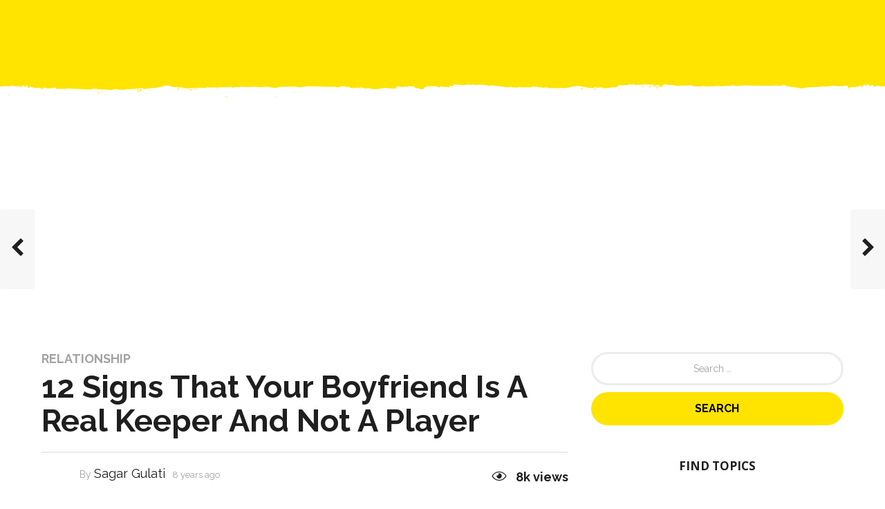

--- FILE ---
content_type: text/html; charset=UTF-8
request_url: https://www.readerscave.com/articles/boyfriend-is-a-real-keeper/12044/2
body_size: 32184
content:
<!DOCTYPE HTML>
<html lang="en-US">
	<head>
		<meta charset="UTF-8">
		<meta name="viewport" content="width=device-width, initial-scale=1.0, maximum-scale=1.0, user-scalable=no">
					<link rel="pingback" href="https://www.readerscave.com/xmlrpc.php">
				<meta name='robots' content='index, follow, max-image-preview:large, max-snippet:-1, max-video-preview:-1' />
	<style>img:is([sizes="auto" i], [sizes^="auto," i]) { contain-intrinsic-size: 3000px 1500px }</style>
	
	<!-- This site is optimized with the Yoast SEO plugin v26.8 - https://yoast.com/product/yoast-seo-wordpress/ -->
	<title>12 Signs That Your Boyfriend Is A Real Keeper And Not A Player - Page 2 of 3 - Reader&#039;s Cave</title>
	<meta name="description" content="Not only sex, it&#039;s happiness also strengthens the relationship. In a true relationship, no one contradicts that thing &quot; boyfriend is a real keeper&quot;" />
	<link rel="canonical" href="https://www.readerscave.com/articles/boyfriend-is-a-real-keeper/12044/2" />
	<link rel="prev" href="https://www.readerscave.com/articles/boyfriend-is-a-real-keeper/12044" />
	<link rel="next" href="https://www.readerscave.com/articles/boyfriend-is-a-real-keeper/12044/3" />
	<meta property="og:locale" content="en_US" />
	<meta property="og:type" content="article" />
	<meta property="og:title" content="12 Signs That Your Boyfriend Is A Real Keeper And Not A Player - Page 2 of 3 - Reader&#039;s Cave" />
	<meta property="og:description" content="Not only sex, it&#039;s happiness also strengthens the relationship. In a true relationship, no one contradicts that thing &quot; boyfriend is a real keeper&quot;" />
	<meta property="og:url" content="https://www.readerscave.com/articles/boyfriend-is-a-real-keeper/12044" />
	<meta property="og:site_name" content="Reader&#039;s Cave" />
	<meta property="article:publisher" content="https://www.facebook.com/Readers-Cave-138358483320172" />
	<meta property="article:author" content="https://www.facebook.com/subtlesagar" />
	<meta property="article:published_time" content="2017-08-23T06:14:48+00:00" />
	<meta property="article:modified_time" content="2017-08-23T09:24:30+00:00" />
	<meta property="og:image" content="https://static.readerscave.com/2017/08/cover-3.png" />
	<meta property="og:image:width" content="700" />
	<meta property="og:image:height" content="366" />
	<meta property="og:image:type" content="image/png" />
	<meta name="author" content="Sagar Gulati" />
	<meta name="twitter:card" content="summary_large_image" />
	<meta name="twitter:creator" content="@SageGulati" />
	<meta name="twitter:site" content="@RCisSocial" />
	<meta name="twitter:label1" content="Written by" />
	<meta name="twitter:data1" content="Sagar Gulati" />
	<meta name="twitter:label2" content="Est. reading time" />
	<meta name="twitter:data2" content="3 minutes" />
	<script type="application/ld+json" class="yoast-schema-graph">{"@context":"https://schema.org","@graph":[{"@type":"Article","@id":"https://www.readerscave.com/articles/boyfriend-is-a-real-keeper/12044/2#article","isPartOf":{"@id":"https://www.readerscave.com/articles/boyfriend-is-a-real-keeper/12044"},"author":{"name":"Sagar Gulati","@id":"https://www.readerscave.com/#/schema/person/4d79a6e19f7fd5168df4ecd5083a366b"},"headline":"12 Signs That Your Boyfriend Is A Real Keeper And Not A Player","datePublished":"2017-08-23T06:14:48+00:00","dateModified":"2017-08-23T09:24:30+00:00","mainEntityOfPage":{"@id":"https://www.readerscave.com/articles/boyfriend-is-a-real-keeper/12044"},"wordCount":566,"commentCount":0,"image":{"@id":"https://www.readerscave.com/articles/boyfriend-is-a-real-keeper/12044/2#primaryimage"},"thumbnailUrl":"https://static.readerscave.com/2017/08/cover-3.png","articleSection":["Relationship"],"inLanguage":"en-US","potentialAction":[{"@type":"CommentAction","name":"Comment","target":["https://www.readerscave.com/articles/boyfriend-is-a-real-keeper/12044/2#respond"]}]},{"@type":"WebPage","@id":"https://www.readerscave.com/articles/boyfriend-is-a-real-keeper/12044","url":"https://www.readerscave.com/articles/boyfriend-is-a-real-keeper/12044/2","name":"12 Signs That Your Boyfriend Is A Real Keeper And Not A Player - Page 2 of 3 - Reader&#039;s Cave","isPartOf":{"@id":"https://www.readerscave.com/#website"},"primaryImageOfPage":{"@id":"https://www.readerscave.com/articles/boyfriend-is-a-real-keeper/12044/2#primaryimage"},"image":{"@id":"https://www.readerscave.com/articles/boyfriend-is-a-real-keeper/12044/2#primaryimage"},"thumbnailUrl":"https://static.readerscave.com/2017/08/cover-3.png","datePublished":"2017-08-23T06:14:48+00:00","dateModified":"2017-08-23T09:24:30+00:00","author":{"@id":"https://www.readerscave.com/#/schema/person/4d79a6e19f7fd5168df4ecd5083a366b"},"description":"Not only sex, it's happiness also strengthens the relationship. In a true relationship, no one contradicts that thing \" boyfriend is a real keeper\"","breadcrumb":{"@id":"https://www.readerscave.com/articles/boyfriend-is-a-real-keeper/12044/2#breadcrumb"},"inLanguage":"en-US","potentialAction":[{"@type":"ReadAction","target":["https://www.readerscave.com/articles/boyfriend-is-a-real-keeper/12044/2"]}]},{"@type":"ImageObject","inLanguage":"en-US","@id":"https://www.readerscave.com/articles/boyfriend-is-a-real-keeper/12044/2#primaryimage","url":"https://static.readerscave.com/2017/08/cover-3.png","contentUrl":"https://static.readerscave.com/2017/08/cover-3.png","width":700,"height":366,"caption":"Photo Courtesy: NoOneCares"},{"@type":"BreadcrumbList","@id":"https://www.readerscave.com/articles/boyfriend-is-a-real-keeper/12044/2#breadcrumb","itemListElement":[{"@type":"ListItem","position":1,"name":"Home","item":"https://www.readerscave.com/"},{"@type":"ListItem","position":2,"name":"12 Signs That Your Boyfriend Is A Real Keeper And Not A Player"}]},{"@type":"WebSite","@id":"https://www.readerscave.com/#website","url":"https://www.readerscave.com/","name":"Reader&#039;s Cave","description":"Reading Commences Here!","potentialAction":[{"@type":"SearchAction","target":{"@type":"EntryPoint","urlTemplate":"https://www.readerscave.com/?s={search_term_string}"},"query-input":{"@type":"PropertyValueSpecification","valueRequired":true,"valueName":"search_term_string"}}],"inLanguage":"en-US"},{"@type":"Person","@id":"https://www.readerscave.com/#/schema/person/4d79a6e19f7fd5168df4ecd5083a366b","name":"Sagar Gulati","description":"The Real Caveman!","sameAs":["https://sagargulati.com","https://www.facebook.com/subtlesagar","https://x.com/SageGulati"],"url":"https://www.readerscave.com/articles/author/sagar"}]}</script>
	<!-- / Yoast SEO plugin. -->


<link rel='dns-prefetch' href='//stats.wp.com' />
<link rel='dns-prefetch' href='//fonts.googleapis.com' />
<link rel='dns-prefetch' href='//www.googletagmanager.com' />
<link rel='dns-prefetch' href='//pagead2.googlesyndication.com' />
<link rel="alternate" type="application/rss+xml" title="Reader&#039;s Cave &raquo; Feed" href="https://www.readerscave.com/feed" />
<link rel="alternate" type="application/rss+xml" title="Reader&#039;s Cave &raquo; Comments Feed" href="https://www.readerscave.com/comments/feed" />
<link rel="alternate" type="application/rss+xml" title="Reader&#039;s Cave &raquo; 12 Signs That Your Boyfriend Is A Real Keeper And Not A Player Comments Feed" href="https://www.readerscave.com/articles/boyfriend-is-a-real-keeper/12044/feed" />
<script type="text/javascript">
/* <![CDATA[ */
window._wpemojiSettings = {"baseUrl":"https:\/\/s.w.org\/images\/core\/emoji\/16.0.1\/72x72\/","ext":".png","svgUrl":"https:\/\/s.w.org\/images\/core\/emoji\/16.0.1\/svg\/","svgExt":".svg","source":{"concatemoji":"https:\/\/www.readerscave.com\/wp-includes\/js\/wp-emoji-release.min.js?ver=8bc5a86b377bd9c79f25a1e167c93edc"}};
/*! This file is auto-generated */
!function(s,n){var o,i,e;function c(e){try{var t={supportTests:e,timestamp:(new Date).valueOf()};sessionStorage.setItem(o,JSON.stringify(t))}catch(e){}}function p(e,t,n){e.clearRect(0,0,e.canvas.width,e.canvas.height),e.fillText(t,0,0);var t=new Uint32Array(e.getImageData(0,0,e.canvas.width,e.canvas.height).data),a=(e.clearRect(0,0,e.canvas.width,e.canvas.height),e.fillText(n,0,0),new Uint32Array(e.getImageData(0,0,e.canvas.width,e.canvas.height).data));return t.every(function(e,t){return e===a[t]})}function u(e,t){e.clearRect(0,0,e.canvas.width,e.canvas.height),e.fillText(t,0,0);for(var n=e.getImageData(16,16,1,1),a=0;a<n.data.length;a++)if(0!==n.data[a])return!1;return!0}function f(e,t,n,a){switch(t){case"flag":return n(e,"\ud83c\udff3\ufe0f\u200d\u26a7\ufe0f","\ud83c\udff3\ufe0f\u200b\u26a7\ufe0f")?!1:!n(e,"\ud83c\udde8\ud83c\uddf6","\ud83c\udde8\u200b\ud83c\uddf6")&&!n(e,"\ud83c\udff4\udb40\udc67\udb40\udc62\udb40\udc65\udb40\udc6e\udb40\udc67\udb40\udc7f","\ud83c\udff4\u200b\udb40\udc67\u200b\udb40\udc62\u200b\udb40\udc65\u200b\udb40\udc6e\u200b\udb40\udc67\u200b\udb40\udc7f");case"emoji":return!a(e,"\ud83e\udedf")}return!1}function g(e,t,n,a){var r="undefined"!=typeof WorkerGlobalScope&&self instanceof WorkerGlobalScope?new OffscreenCanvas(300,150):s.createElement("canvas"),o=r.getContext("2d",{willReadFrequently:!0}),i=(o.textBaseline="top",o.font="600 32px Arial",{});return e.forEach(function(e){i[e]=t(o,e,n,a)}),i}function t(e){var t=s.createElement("script");t.src=e,t.defer=!0,s.head.appendChild(t)}"undefined"!=typeof Promise&&(o="wpEmojiSettingsSupports",i=["flag","emoji"],n.supports={everything:!0,everythingExceptFlag:!0},e=new Promise(function(e){s.addEventListener("DOMContentLoaded",e,{once:!0})}),new Promise(function(t){var n=function(){try{var e=JSON.parse(sessionStorage.getItem(o));if("object"==typeof e&&"number"==typeof e.timestamp&&(new Date).valueOf()<e.timestamp+604800&&"object"==typeof e.supportTests)return e.supportTests}catch(e){}return null}();if(!n){if("undefined"!=typeof Worker&&"undefined"!=typeof OffscreenCanvas&&"undefined"!=typeof URL&&URL.createObjectURL&&"undefined"!=typeof Blob)try{var e="postMessage("+g.toString()+"("+[JSON.stringify(i),f.toString(),p.toString(),u.toString()].join(",")+"));",a=new Blob([e],{type:"text/javascript"}),r=new Worker(URL.createObjectURL(a),{name:"wpTestEmojiSupports"});return void(r.onmessage=function(e){c(n=e.data),r.terminate(),t(n)})}catch(e){}c(n=g(i,f,p,u))}t(n)}).then(function(e){for(var t in e)n.supports[t]=e[t],n.supports.everything=n.supports.everything&&n.supports[t],"flag"!==t&&(n.supports.everythingExceptFlag=n.supports.everythingExceptFlag&&n.supports[t]);n.supports.everythingExceptFlag=n.supports.everythingExceptFlag&&!n.supports.flag,n.DOMReady=!1,n.readyCallback=function(){n.DOMReady=!0}}).then(function(){return e}).then(function(){var e;n.supports.everything||(n.readyCallback(),(e=n.source||{}).concatemoji?t(e.concatemoji):e.wpemoji&&e.twemoji&&(t(e.twemoji),t(e.wpemoji)))}))}((window,document),window._wpemojiSettings);
/* ]]> */
</script>
<style id='wp-emoji-styles-inline-css' type='text/css'>

	img.wp-smiley, img.emoji {
		display: inline !important;
		border: none !important;
		box-shadow: none !important;
		height: 1em !important;
		width: 1em !important;
		margin: 0 0.07em !important;
		vertical-align: -0.1em !important;
		background: none !important;
		padding: 0 !important;
	}
</style>
<link rel='stylesheet' id='wp-block-library-css' href='https://www.readerscave.com/wp-includes/css/dist/block-library/style.min.css?ver=8bc5a86b377bd9c79f25a1e167c93edc' type='text/css' media='all' />
<style id='classic-theme-styles-inline-css' type='text/css'>
/*! This file is auto-generated */
.wp-block-button__link{color:#fff;background-color:#32373c;border-radius:9999px;box-shadow:none;text-decoration:none;padding:calc(.667em + 2px) calc(1.333em + 2px);font-size:1.125em}.wp-block-file__button{background:#32373c;color:#fff;text-decoration:none}
</style>
<link rel='stylesheet' id='mediaelement-css' href='https://www.readerscave.com/wp-includes/js/mediaelement/mediaelementplayer-legacy.min.css?ver=4.2.17' type='text/css' media='all' />
<link rel='stylesheet' id='wp-mediaelement-css' href='https://www.readerscave.com/wp-includes/js/mediaelement/wp-mediaelement.min.css?ver=8bc5a86b377bd9c79f25a1e167c93edc' type='text/css' media='all' />
<style id='jetpack-sharing-buttons-style-inline-css' type='text/css'>
.jetpack-sharing-buttons__services-list{display:flex;flex-direction:row;flex-wrap:wrap;gap:0;list-style-type:none;margin:5px;padding:0}.jetpack-sharing-buttons__services-list.has-small-icon-size{font-size:12px}.jetpack-sharing-buttons__services-list.has-normal-icon-size{font-size:16px}.jetpack-sharing-buttons__services-list.has-large-icon-size{font-size:24px}.jetpack-sharing-buttons__services-list.has-huge-icon-size{font-size:36px}@media print{.jetpack-sharing-buttons__services-list{display:none!important}}.editor-styles-wrapper .wp-block-jetpack-sharing-buttons{gap:0;padding-inline-start:0}ul.jetpack-sharing-buttons__services-list.has-background{padding:1.25em 2.375em}
</style>
<style id='global-styles-inline-css' type='text/css'>
:root{--wp--preset--aspect-ratio--square: 1;--wp--preset--aspect-ratio--4-3: 4/3;--wp--preset--aspect-ratio--3-4: 3/4;--wp--preset--aspect-ratio--3-2: 3/2;--wp--preset--aspect-ratio--2-3: 2/3;--wp--preset--aspect-ratio--16-9: 16/9;--wp--preset--aspect-ratio--9-16: 9/16;--wp--preset--color--black: #000000;--wp--preset--color--cyan-bluish-gray: #abb8c3;--wp--preset--color--white: #ffffff;--wp--preset--color--pale-pink: #f78da7;--wp--preset--color--vivid-red: #cf2e2e;--wp--preset--color--luminous-vivid-orange: #ff6900;--wp--preset--color--luminous-vivid-amber: #fcb900;--wp--preset--color--light-green-cyan: #7bdcb5;--wp--preset--color--vivid-green-cyan: #00d084;--wp--preset--color--pale-cyan-blue: #8ed1fc;--wp--preset--color--vivid-cyan-blue: #0693e3;--wp--preset--color--vivid-purple: #9b51e0;--wp--preset--gradient--vivid-cyan-blue-to-vivid-purple: linear-gradient(135deg,rgba(6,147,227,1) 0%,rgb(155,81,224) 100%);--wp--preset--gradient--light-green-cyan-to-vivid-green-cyan: linear-gradient(135deg,rgb(122,220,180) 0%,rgb(0,208,130) 100%);--wp--preset--gradient--luminous-vivid-amber-to-luminous-vivid-orange: linear-gradient(135deg,rgba(252,185,0,1) 0%,rgba(255,105,0,1) 100%);--wp--preset--gradient--luminous-vivid-orange-to-vivid-red: linear-gradient(135deg,rgba(255,105,0,1) 0%,rgb(207,46,46) 100%);--wp--preset--gradient--very-light-gray-to-cyan-bluish-gray: linear-gradient(135deg,rgb(238,238,238) 0%,rgb(169,184,195) 100%);--wp--preset--gradient--cool-to-warm-spectrum: linear-gradient(135deg,rgb(74,234,220) 0%,rgb(151,120,209) 20%,rgb(207,42,186) 40%,rgb(238,44,130) 60%,rgb(251,105,98) 80%,rgb(254,248,76) 100%);--wp--preset--gradient--blush-light-purple: linear-gradient(135deg,rgb(255,206,236) 0%,rgb(152,150,240) 100%);--wp--preset--gradient--blush-bordeaux: linear-gradient(135deg,rgb(254,205,165) 0%,rgb(254,45,45) 50%,rgb(107,0,62) 100%);--wp--preset--gradient--luminous-dusk: linear-gradient(135deg,rgb(255,203,112) 0%,rgb(199,81,192) 50%,rgb(65,88,208) 100%);--wp--preset--gradient--pale-ocean: linear-gradient(135deg,rgb(255,245,203) 0%,rgb(182,227,212) 50%,rgb(51,167,181) 100%);--wp--preset--gradient--electric-grass: linear-gradient(135deg,rgb(202,248,128) 0%,rgb(113,206,126) 100%);--wp--preset--gradient--midnight: linear-gradient(135deg,rgb(2,3,129) 0%,rgb(40,116,252) 100%);--wp--preset--font-size--small: 13px;--wp--preset--font-size--medium: 20px;--wp--preset--font-size--large: 36px;--wp--preset--font-size--x-large: 42px;--wp--preset--spacing--20: 0.44rem;--wp--preset--spacing--30: 0.67rem;--wp--preset--spacing--40: 1rem;--wp--preset--spacing--50: 1.5rem;--wp--preset--spacing--60: 2.25rem;--wp--preset--spacing--70: 3.38rem;--wp--preset--spacing--80: 5.06rem;--wp--preset--shadow--natural: 6px 6px 9px rgba(0, 0, 0, 0.2);--wp--preset--shadow--deep: 12px 12px 50px rgba(0, 0, 0, 0.4);--wp--preset--shadow--sharp: 6px 6px 0px rgba(0, 0, 0, 0.2);--wp--preset--shadow--outlined: 6px 6px 0px -3px rgba(255, 255, 255, 1), 6px 6px rgba(0, 0, 0, 1);--wp--preset--shadow--crisp: 6px 6px 0px rgba(0, 0, 0, 1);}:where(.is-layout-flex){gap: 0.5em;}:where(.is-layout-grid){gap: 0.5em;}body .is-layout-flex{display: flex;}.is-layout-flex{flex-wrap: wrap;align-items: center;}.is-layout-flex > :is(*, div){margin: 0;}body .is-layout-grid{display: grid;}.is-layout-grid > :is(*, div){margin: 0;}:where(.wp-block-columns.is-layout-flex){gap: 2em;}:where(.wp-block-columns.is-layout-grid){gap: 2em;}:where(.wp-block-post-template.is-layout-flex){gap: 1.25em;}:where(.wp-block-post-template.is-layout-grid){gap: 1.25em;}.has-black-color{color: var(--wp--preset--color--black) !important;}.has-cyan-bluish-gray-color{color: var(--wp--preset--color--cyan-bluish-gray) !important;}.has-white-color{color: var(--wp--preset--color--white) !important;}.has-pale-pink-color{color: var(--wp--preset--color--pale-pink) !important;}.has-vivid-red-color{color: var(--wp--preset--color--vivid-red) !important;}.has-luminous-vivid-orange-color{color: var(--wp--preset--color--luminous-vivid-orange) !important;}.has-luminous-vivid-amber-color{color: var(--wp--preset--color--luminous-vivid-amber) !important;}.has-light-green-cyan-color{color: var(--wp--preset--color--light-green-cyan) !important;}.has-vivid-green-cyan-color{color: var(--wp--preset--color--vivid-green-cyan) !important;}.has-pale-cyan-blue-color{color: var(--wp--preset--color--pale-cyan-blue) !important;}.has-vivid-cyan-blue-color{color: var(--wp--preset--color--vivid-cyan-blue) !important;}.has-vivid-purple-color{color: var(--wp--preset--color--vivid-purple) !important;}.has-black-background-color{background-color: var(--wp--preset--color--black) !important;}.has-cyan-bluish-gray-background-color{background-color: var(--wp--preset--color--cyan-bluish-gray) !important;}.has-white-background-color{background-color: var(--wp--preset--color--white) !important;}.has-pale-pink-background-color{background-color: var(--wp--preset--color--pale-pink) !important;}.has-vivid-red-background-color{background-color: var(--wp--preset--color--vivid-red) !important;}.has-luminous-vivid-orange-background-color{background-color: var(--wp--preset--color--luminous-vivid-orange) !important;}.has-luminous-vivid-amber-background-color{background-color: var(--wp--preset--color--luminous-vivid-amber) !important;}.has-light-green-cyan-background-color{background-color: var(--wp--preset--color--light-green-cyan) !important;}.has-vivid-green-cyan-background-color{background-color: var(--wp--preset--color--vivid-green-cyan) !important;}.has-pale-cyan-blue-background-color{background-color: var(--wp--preset--color--pale-cyan-blue) !important;}.has-vivid-cyan-blue-background-color{background-color: var(--wp--preset--color--vivid-cyan-blue) !important;}.has-vivid-purple-background-color{background-color: var(--wp--preset--color--vivid-purple) !important;}.has-black-border-color{border-color: var(--wp--preset--color--black) !important;}.has-cyan-bluish-gray-border-color{border-color: var(--wp--preset--color--cyan-bluish-gray) !important;}.has-white-border-color{border-color: var(--wp--preset--color--white) !important;}.has-pale-pink-border-color{border-color: var(--wp--preset--color--pale-pink) !important;}.has-vivid-red-border-color{border-color: var(--wp--preset--color--vivid-red) !important;}.has-luminous-vivid-orange-border-color{border-color: var(--wp--preset--color--luminous-vivid-orange) !important;}.has-luminous-vivid-amber-border-color{border-color: var(--wp--preset--color--luminous-vivid-amber) !important;}.has-light-green-cyan-border-color{border-color: var(--wp--preset--color--light-green-cyan) !important;}.has-vivid-green-cyan-border-color{border-color: var(--wp--preset--color--vivid-green-cyan) !important;}.has-pale-cyan-blue-border-color{border-color: var(--wp--preset--color--pale-cyan-blue) !important;}.has-vivid-cyan-blue-border-color{border-color: var(--wp--preset--color--vivid-cyan-blue) !important;}.has-vivid-purple-border-color{border-color: var(--wp--preset--color--vivid-purple) !important;}.has-vivid-cyan-blue-to-vivid-purple-gradient-background{background: var(--wp--preset--gradient--vivid-cyan-blue-to-vivid-purple) !important;}.has-light-green-cyan-to-vivid-green-cyan-gradient-background{background: var(--wp--preset--gradient--light-green-cyan-to-vivid-green-cyan) !important;}.has-luminous-vivid-amber-to-luminous-vivid-orange-gradient-background{background: var(--wp--preset--gradient--luminous-vivid-amber-to-luminous-vivid-orange) !important;}.has-luminous-vivid-orange-to-vivid-red-gradient-background{background: var(--wp--preset--gradient--luminous-vivid-orange-to-vivid-red) !important;}.has-very-light-gray-to-cyan-bluish-gray-gradient-background{background: var(--wp--preset--gradient--very-light-gray-to-cyan-bluish-gray) !important;}.has-cool-to-warm-spectrum-gradient-background{background: var(--wp--preset--gradient--cool-to-warm-spectrum) !important;}.has-blush-light-purple-gradient-background{background: var(--wp--preset--gradient--blush-light-purple) !important;}.has-blush-bordeaux-gradient-background{background: var(--wp--preset--gradient--blush-bordeaux) !important;}.has-luminous-dusk-gradient-background{background: var(--wp--preset--gradient--luminous-dusk) !important;}.has-pale-ocean-gradient-background{background: var(--wp--preset--gradient--pale-ocean) !important;}.has-electric-grass-gradient-background{background: var(--wp--preset--gradient--electric-grass) !important;}.has-midnight-gradient-background{background: var(--wp--preset--gradient--midnight) !important;}.has-small-font-size{font-size: var(--wp--preset--font-size--small) !important;}.has-medium-font-size{font-size: var(--wp--preset--font-size--medium) !important;}.has-large-font-size{font-size: var(--wp--preset--font-size--large) !important;}.has-x-large-font-size{font-size: var(--wp--preset--font-size--x-large) !important;}
:where(.wp-block-post-template.is-layout-flex){gap: 1.25em;}:where(.wp-block-post-template.is-layout-grid){gap: 1.25em;}
:where(.wp-block-columns.is-layout-flex){gap: 2em;}:where(.wp-block-columns.is-layout-grid){gap: 2em;}
:root :where(.wp-block-pullquote){font-size: 1.5em;line-height: 1.6;}
</style>
<link rel='stylesheet' id='contact-form-7-css' href='https://www.readerscave.com/wp-content/plugins/contact-form-7/includes/css/styles.css?ver=6.1.4' type='text/css' media='all' />
<link rel='stylesheet' id='cookie-law-info-css' href='https://www.readerscave.com/wp-content/plugins/cookie-law-info/legacy/public/css/cookie-law-info-public.css?ver=3.3.6' type='text/css' media='all' />
<link rel='stylesheet' id='cookie-law-info-gdpr-css' href='https://www.readerscave.com/wp-content/plugins/cookie-law-info/legacy/public/css/cookie-law-info-gdpr.css?ver=3.3.6' type='text/css' media='all' />
<link rel='stylesheet' id='mashsb-styles-css' href='https://www.readerscave.com/wp-content/plugins/mashsharer/assets/css/mashsb.min.css?ver=4.0.47' type='text/css' media='all' />
<style id='mashsb-styles-inline-css' type='text/css'>
.mashsb-count {color:#cccccc;}@media only screen and (min-width:568px){.mashsb-buttons a {min-width: 177px;}}
</style>
<link rel='stylesheet' id='boombox-styles-min-css' href='https://www.readerscave.com/wp-content/themes/readerscave/js/plugins/plugins.min.css?ver=20160316' type='text/css' media='all' />
<link rel='stylesheet' id='boombox-icomoon-style-css' href='https://www.readerscave.com/wp-content/themes/readerscave/fonts/icon-fonts/icomoon/style.css?ver=20160316' type='text/css' media='all' />
<link crossorigin="anonymous" rel='stylesheet' id='boombox-fonts-css' href='https://fonts.googleapis.com/css?family=Raleway%3A400%2C500%2C400italic%2C500italic%2C600%2C600italic%2C700%2C700italic%7CRaleway%3A400%2C500%2C400italic%2C600%2C700%7COpen+Sans%3A400%2C500%2C400italic%2C600%2C700%7CRaleway%3A700&#038;subset=latin' type='text/css' media='all' />
<link rel='stylesheet' id='boombox-primary-style-css' href='https://www.readerscave.com/wp-content/themes/readerscave/css/style.min.css?ver=20160316' type='text/css' media='all' />
<style id='boombox-primary-style-inline-css' type='text/css'>

		/* Custom Header Styles */

		/* --site title color */
		.branding h1 {
		  color: #1f1f1f;
		}

		/* -top */
		.header .top {
		  background-color: #ffe400;
		}

		.header .top .form-toggle:hover,
		.header .top .notifications-link:hover,
		.header .top .user-box:hover,
		.header .top .share-menu-item .share-icon:hover,
		.header .top .top-search.open .form-toggle,
		.header .top .account-box .user:hover,
		.header .top .main-navigation > ul > li:hover > a,
		.header .top .main-navigation > ul > li.current-menu-item > a {
		  color: #534d1e;
		}

		/* --top pattern */
		.header .top svg {
		  fill: #ffe400;
		}

		/* --top text color */
		.header .top {
		  color: #1f1f1f;
		}

		.header .top .main-navigation ul li:before {
		  border-color: #1f1f1f;
		}

		.header .top .account-box .create-post {
		  background-color: #1f1f1f;
		}

		/* --top button color */
		.header .top .account-box .create-post {
		  color: #ffffff;
		}

		.header .bottom .form-toggle:hover,
		.header .bottom .notifications-link:hover,
		.header .bottom .user-box:hover,
		.header .bottom .share-menu-item .share-icon:hover,
		.header .bottom .top-search.open .form-toggle,
		.header .bottom .account-box .user:hover,
		.header .bottom .main-navigation > ul > li:hover > a,
		.header .bottom .main-navigation > ul > li.current-menu-item > a {
		  color: #505050;
		}

		/* -bottom */
		.header .bottom {
		  background-color: #ffffff;
		}

		.header .bottom svg {
		  fill: #ffffff;
		}

		/* --bottom text color */
		.header .bottom {
		  color: #ffe400;
		}

		.header .bottom .main-navigation ul li:before,
		.header .bottom .account-box .user:after,
		.header .bottom .create-post:before,
		.header .bottom .menu-button:after {
		  border-color: #ffe400;
		}

		.header .bottom .account-box .create-post {
		  background-color: #1f1f1f;
		}

		/* --bottom button color */
		.header .account-box .create-post {
		  color: #ffffff;
		}
	

		/* Custom Footer Styles */

		/* -top */
		.footer {
		  background-color: #1f1f1f;
		}

		.footer .footer-top svg {
		  fill: #1f1f1f;
		}

		.footer .footer-bottom svg {
		  fill: #282828;
		}

		/* -primary color */
		/* --primary bg */
		#footer .cat-item.current-cat a,
		#footer .widget_mc4wp_form_widget:before,#footer .widget_create_post:before,
		#footer .cat-item a:hover,
		#footer button[type="submit"],
		#footer input[type="submit"],
		#footer .bb-btn, #footer .bnt.primary {
		  background-color: #ffe400;
		}

		/* --primary text */
		#footer .widget_mc4wp_form_widget:before,#footer .widget_create_post:before,
		#footer button[type="submit"],
		#footer input[type="submit"],
		#footer .bb-btn, #footer .bb-bnt-primary {
		  color: #000000;
		}

		/* --primary hover */
		#footer a:hover {
		  color: #ffe400;
		}

		#footer .widget_categories ul li a:hover,
		#footer .widget_archive ul li a:hover,
		#footer .widget_pages ul li a:hover,
		#footer .widget_meta ul li a:hover,
		#footer .widget_nav_menu ul li a:hover {
		  background-color: #ffe400;
		  color: #000000;
		}

		#footer .slick-dots li.slick-active button:before,
		#footer .widget_tag_cloud a:hover {
		  border-color:#ffe400;
		}

		/* -heading color */
		#footer .featured-strip .item .title,
		#footer .featured-strip .slick-next:before, #footer .featured-strip .slick-prev:before,
		#footer .slick-dots li button:before,
		#footer h1,#footer h2,#footer h3,#footer h4, #footer h5,#footer h6,
		#footer .widget-title {
		  color: #ffffff;
		}

		/* -text color */
		#footer,
		#footer .widget_recent_comments .recentcomments .comment-author-link,
		#footer
		.widget_recent_comments .recentcomments a,
		#footer .byline, #footer .posted-on,
		#footer .widget_nav_menu ul li,
		#footer .widget_categories ul li,
		#footer .widget_archive ul li,
		#footer .widget_pages ul li,
		#footer .widget_meta ul li {
		  color: #ffffff;
		}
		#footer .widget_tag_cloud  a, #footer select, #footer textarea, #footer input[type="tel"], #footer input[type="text"], #footer input[type="number"], #footer input[type="date"], #footer input[type="time"], #footer input[type="url"], #footer input[type="email"], #footer input[type="search"],#footer input[type="password"],
		#footer .widget_mc4wp_form_widget:after, #footer .widget_create_post:after {
			border-color: #ffffff;
		}

		#footer .widget_categories ul li a,
		#footer .widget_archive ul li a,
		#footer .widget_pages ul li a,
		#footer .widget_meta ul li a,
		#footer .widget_nav_menu ul li a,
		#footer .widget_tag_cloud a {
		  color: #ffffff;
		}

		/* -bottom */
		/* --text  color */
		#footer .footer-bottom {
		  background-color: #282828;
		  color: #ffffff;
		}

		/* --text  hover */
		#footer .footer-bottom a:hover {
		  color: #ffe400;
		}
	


		/* -body color */
		body {
		  	background-color: #ffffff;
		  	font-size: 16px;
		}

		#branding h1 {
			font-family: Raleway, sans-serif;
		}

		#background-image {
			background-size:cover;
		}

		/* -Font sizes */

		h1 {
		  	font-size: 45px;
		}

		.widget-title {
			font-size: 17px;
		}

		/* -page color */
		.page-wrapper,
		#mainContainer,
		#mainContainer:before,
		#mainContainer:after,
		.authentication .wrapper,
		.header .more-menu,
		.header .account-box .user-box .menu,
		.header .main-navigation .sub-menu,
		.authentication,.inline-popup,
		.post-share-box .post-share-count,
		.post-share-box.stuck,
		.post-rating a,
		.fixed-pagination .page .content,
		.fixed-next-page,
		.mobile-navigation-wrapper,
		.mejs-container,
		.featured-area .featured-item:first-child,
		.featured-area .featured-item:first-child + .featured-item,
		.featured-area .featured-item:first-child + .featured-item + .featured-item {
		  background-color: #ffffff;
		  border-color: #ffffff;
		}

		/* -page width */
		.page-wrapper {
		  width: 100%;
		}

		/* -primary color */
		/* --primary bg */
		.mark, mark,.box_list,
		.tooltip:before,
		#comments .bypostauthor .vcard .fn,
		.text-highlight.primary-color,
		#comments .nav-links a,
		.fancybox-close,
		.quiz_row:hover,
		.progress-bar-success,
		.onoffswitch,.onoffswitch2,
		.widget_nav_menu ul li a:hover,
		.widget_categories ul li a:hover,
		.widget_archive ul li a:hover,
		.widget_pages ul li a:hover,
		.widget_meta ul li a:hover,
		.widget_mc4wp_form_widget:before,.widget_create_post:before,
		.widget_calendar table th a,
		.widget_calendar table td a,
		.go-top,
		.mobile-navigation-wrapper .close,
		.pagination a, .page-links a,.vp_dash_pagina a,
		blockquote:before,
		.next-prev-pagination .nav a,
		.fixed-next-page .next-page a,
		.post-share-box .post-share-count,
		.cat-item.current-cat a,
		.cat-item a:hover,
		.fixed-pagination .page:hover .arrow,
		button[type="submit"],
		input[type="submit"],
		.bb-btn.bb-btn-primary,.bb-btn.bb-btn-primary:hover,.bb-btn.bb-btn-primary-outline:hover {
		  background-color: #ffe400;
		}

		.tooltip:after {
			border-top-color:#ffe400;
		}


		/* --primary text */
		.mark, mark,
		.tooltip:before,
		#comments .bypostauthor .vcard .fn,
		#comments .bypostauthor .vcard .fn a,
		.pagination a, .page-links a, .vp_dash_pagina a,
		.text-highlight.primary-color,
		#comments .nav-links a,
		.fancybox-close,
		.sr-only,.box_list,
		.quiz_row:hover,
		.onoffswitch,.onoffswitch2,
		.next-prev-pagination .nav a,
		.fixed-next-page .next-page a,
		.widget_nav_menu ul li a:hover,
		.widget_categories ul li a:hover,
		.widget_archive ul li a:hover,
		.widget_pages ul li a:hover,
		 .widget_meta ul li a:hover,
		 .cat-item.current-cat a,
		.widget_mc4wp_form_widget:before,.widget_create_post:before,
		.go-top,
		.widget_calendar table th a,
		.widget_calendar table td a,
		.mobile-navigation-wrapper .close,
		.post-share-box .post-share-count,
		.fixed-pagination .page:hover .arrow,
		button[type="submit"],
		input[type="submit"],
		.bb-btn.bb-btn-primary,.bb-btn.bb-btn-primary:hover,.bb-btn.bb-btn-primary-outline:hover {
		  color: #000000;
		}


		.desktop ::-webkit-scrollbar-track {
		  -webkit-box-shadow: inset 0 0 3px rgba(0,0,0,0.3);
		  background-color: #ffffff;
		  -webkit-border-radius: 5px;
		  -moz-border-radius: 5px;
		  border-radius: 5px;
		}
		.desktop ::-webkit-scrollbar {
		  width: 10px;
		  background-color: #ffe400;
		  -webkit-border-radius: 5px;
		  -moz-border-radius: 5px;
		  border-radius: 5px;
		}
		.desktop ::-webkit-scrollbar-thumb {
		  -webkit-box-shadow: inset 0 0 3px rgba(0,0,0,.3);
		  background-color: #ffe400;
		  opacity: 0.4;
		  -webkit-border-radius: 5px;
		  -moz-border-radius: 5px;
		  border-radius: 5px;
		}


		/* --primary  hover */
		#cancel-comment-reply-link,
		.vp-entry legend,
		.main-navigation > ul .sub-menu li:hover > a,
		.main-navigation > ul .sub-menu li.current-menu-item a,
		#header .more-menu .section-navigation ul li:hover a,
		.header .account-box .menu ul li a:hover,
		.single.nsfw-post .single.post .nsfw-post h3,
		.sticky .post-thumbnail:after,
		.entry-no-lg,
		.entry-title:hover a,
		.post-types .item:hover .icon,
		.text-dropcup.primary-color,
		.bb-btn-primary-outline,
		.bb-btn-link:hover,
		.bb-btn-link,
		.more-link:hover,
		.post-navigation .nsfw-post h3,
		.post-thumbnail .nsfw-post h3{
		  color: #ffe400;
		}

		.pagination a, .page-links a,
		.vp_dash_pagina .page-numbers,
		.post-types .item:hover,
		.more-load-button button:hover,
		.pagination span, .page-links span,
		.bb-btn-primary-outline,.bb-btn-primary:hover,
		.widget_tag_cloud .tagcloud a:hover {
		  border-color: #ffe400;
		}


		/* -link color */
		a {color:#f43547}

		/* -text color */
		body, html,
		.widget_recent_comments .recentcomments .comment-author-link,.widget_recent_comments .recentcomments a,#header .more-menu,.header .main-navigation .sub-menu,
		.header .account-box .user-box .menu,
		.featured-strip .slick-next:before, .featured-strip .slick-prev:before,
		.featured-strip .slick-dots li button:before,
		.header .top-search form input,
		.more-load-button button,
		.vp-op-au-2 a,
		.fixed-next-page .next-page .pages,
		#comments .comment .comment-body .comment-content small a,
		.byline a,.byline .author-name  {
		  color: #1f1f1f;
		}

		/* --heading text color */
		.vp-nameplate,
		.fixed-pagination .page .content .title,
		.more_items_x legend, .more_items legend, .more_items_glow,
		h1, h2, h3, h4, h5, h6 {
		  color: #1f1f1f;
		}

		/* --secondary text color */
		s, strike, del,label,
		#TB_ajaxWindowTitle,
		.vp-media-caption,
		#header .more-menu .sections-header,
		.mobile-navigation-wrapper .more-menu .more-menu-body .sections-header,
		.post-share-box .post-rating .count .text:after,
		.inline-popup .intro,
		.authentication .intro,
		.post-types .item .icon,
		.post-rating a,.post-thumbnail .thumbnail-caption,
		table thead th,.post-share-box .mobile-info,
		.widget_create_post .text,
		.widget_footer .text,
		.author-vcard .about,
		.vp-op-au-2,
		.vp-op-au-4 .glyphicon,
		.vp-op-au-3 .glyphicon,
		.wp-caption .wp-caption-text, .wp-caption-dd,
		#comments .comments-title span,
		#comments .comment-notes,
		#comments .comment-metadata,
		.short-info .create-post .text,
		.post .cat-links,
		.byline,
		.posted-on,
		.post-date,
		.post-comments,
		.entry-sub-title,
		.page-header .taxonomy-description {
		  color: #a3a3a3;
		}

		::-webkit-input-placeholder {
		  color: #a3a3a3;
		}

		:-moz-placeholder {
		  color: #a3a3a3;
		}

		:-ms-input-placeholder {
		  color: #a3a3a3;
		}

		/* -font family */
		/* --base font family */
		body, html,
		#cancel-comment-reply-link,
		#comments .comments-title span {
		  font-family: Raleway, sans-serif;
		}

		/* --Post heading font family */
		.entry-title {
		 font-family: Raleway, cursive;
		}

		/* --secondary font family */
		.pagination, .page-links,.vp_dash_pagina,
		.comments-area h3,
		.entry-no-lg,.reaction-box .title,
		.reaction-item .reaction-vote-btn,
		#comments .comments-title, #comments .comment-reply-title,
		.page-trending .trending-navigation ul li a,
		.vp-entry legend,.widget-title,
		.badge .text,.post-number,
		.more_items_x legend, .more_items legend, .more_items_glow,
		section.error-404 .text,
		.inline-popup .title,
		.authentication .title,
		.other-posts .title,
		.page-header h1 {
		  font-family: Open Sans, cursive;
		}


		/* -border-color */
		.page-header,
		.header .main-navigation .sub-menu,
		.header .more-menu,
		#header .more-menu .more-menu-header,
		#header .more-menu .more-menu-footer,
		.mobile-navigation-wrapper .more-menu .more-menu-header,
		.mobile-navigation-wrapper .more-menu .more-menu-footer,
		.header .account-box .user-box .menu,
		.social-box.inline-popup .popup-footer,
		.spinner-pulse,.author-vcard .byline:before,
		.border-thumb,#comments .pingback, #comments .comment,
		.more-load-button button,
		.post-rating .count .icon,
		.quiz_row,.post-grid .post .post-author-meta, .post-grid .page .post-author-meta, .post-list .post .post-author-meta, .post-list .page .post-author-meta,.post-list.standard .post,
		.post-list.standard .post,
		.post-list.standard .entry-sub-title,
		.header .top-search form input,
		.more-load-button:before,
		.vp-uploader,
		#TB_window .shares,
		.vp-glow fieldset,
		.vp-glow fieldset:hover,
		.wp-playlist,
		.post-types .item,
		.page-trending .trending-navigation,
		.widget_mc4wp_form_widget:after,.widget_create_post:after,
		.post-rating .inner,
		.post-rating .point-btn,
		.author-vcard,
		.vp-entry fieldset,
		.vp-op-au-5,.widget_social,
		.widget_subscribe,.post-navigation .meta-nav,
		.post-navigation .page,.post-tags a,
		.next-prev-pagination,
		.widget_tag_cloud .tagcloud a,
		select, textarea, input[type="tel"], input[type="text"], input[type="number"], input[type="date"], input[type="time"], input[type="url"], input[type="email"], input[type="search"], input[type="password"] {
		  border-color: #ececec;
		}
		hr {
		  background-color: #ececec;
		}

		/* -secondary components bg color */
		blockquote,.fixed-pagination .page .arrow,
		.captcha-container,
		.post-share-box .post-comments,
		table tbody tr:nth-child(2n+1) th,
		table tbody tr:nth-child(2n+1) td,
		.reaction-box .reaction-item .reaction-bar,
		.reaction-box .reaction-item .reaction-vote-btn,
		.tabs-menu li,#comments .pingback .comment-body .comment-reply-link, #comments .comment .comment-body .comment-reply-link,.bb-btn, button,
		.widget_sidebar_footer {
		  background-color: #f7f7f7;
		}
		.tabs-content,
		 .tabs-menu li.active {
			border-color:#f7f7f7;
		}

		/* -secondary components text color */
		blockquote,.fixed-pagination .page .arrow,.post-share-box  .post-comments,.captcha-container input,.form-captcha .refresh-captcha,#comments .pingback .comment-body .comment-reply-link, #comments .comment .comment-body .comment-reply-link,.reaction-box .reaction-item .reaction-vote-btn,.reaction-box .reaction-item .reaction-bar,.bb-btn,
		.bb-btn:hover, button:hover,button,.tabs-menu li,.widget_sidebar_footer {
			color:#1f1f1f;
		}
		.captcha-container input {border-color:#1f1f1f}

		/* -border-radius */
		img,video,
		.captcha-container,
		.header .account-box .user-box:hover .menu,
		.post-thumbnail .video-wrapper,
		.post-thumbnail .view-full-post,
		.nsfw-post,
		.post-share-box .post-comments,
		.hy_plyr canvas,.featured-strip .item .media,
		.quiz_row,.box_list,
		.border-thumb,
		.advertisement .massage,
		[class^="mashicon-"],
		#TB_window,
		#score_modal .shares a div, #TB_window .shares a div,
		.vp_dash_pagina .page-numbers,
		vp-glow fieldset,
		.mobile-navigation-wrapper .close,
		.onoffswitch-label,
		.fancybox-close,
		.onoffswitch2-label,
		.next-prev-pagination .nav a,
		.fixed-next-page .next-page a,
		.post-types .item,
		.onoffswitch,.onoffswitch2,
		.page-trending .trending-navigation ul li.active a,
		.widget_mc4wp_form_widget:after,.widget_create_post:after,
		blockquote:before,
		.go-top,.author-vcard,
		.featured-area .featured-item:before,
		.widget_sidebar_footer,
		.tabs-menu li:before,.short-info,
		.inline-popup,.authentication,
		.reaction-box .reaction-item .reaction-bar,
		.reaction-item .reaction-vote-btn,
		.pagination a, .page-links a,.vp_dash_pagina a,
		.pagination span, .page-links span,.vp_dash_pagina span,
		.post-share-box .post-share-count,
		.featured-area .featured-item,
		.post-thumbnail,
		.share-button,
		.post-rating .inner,
		.page-header,
		.widget_subscribe,
		.widget_social,
		.sub-menu,
		.fancybox-skin,
		.authentication .wrapper,
		.widget_tag_cloud .tagcloud a,
		.post-tags a,
		.authentication .button,
		#respond .button,
		.more-menu {
		  -webkit-border-radius: 5px;
		  -moz-border-radius: 5px;
		  border-radius: 5px;
		}

		/* --border-radius inputs, buttons */
		.form-captcha img,
		.bb-btn, input, select, textarea, button, .bb-btn, #comments  li .comment-body .comment-reply-link, .header .account-box .create-post{
		  -webkit-border-radius: 24px;
		  -moz-border-radius: 24px;
		  border-radius: 24px;
		}

		/* --border-radius social icons */
		.social.circle ul li a {
		    -webkit-border-radius: 24px;
		    -moz-border-radius: 24px;
		    border-radius: 24px;
		}
	
		/* --Boombox User Custom Styles */

		
		

		/* Custom Header Styles */

		/* -badge bg color */
		.reaction-item .reaction-bar .reaction-stat,
		.badge .circle {
		  background-color: #ffe400;
		}

		.reaction-item .reaction-vote-btn:not(.disabled):hover,
		.reaction-item.voted .reaction-vote-btn {
			background-color: #ffe400 !important;
		}

		/* -badge text color */
		.reaction-item .reaction-vote-btn:not(.disabled):hover,
		.reaction-item.voted .reaction-vote-btn,
		.badge .text {
		  color: #1f1f1f;
		}

		/* -category/tag bg color */
		.badge.category .circle,
		.badge.post_tag .circle{
		  background-color:  #7e64d2;
		}

		/* -category/tag text color */
		.badge.category .text,
		.badge.post_tag .text {
		  color:  #1f1f1f;
		}

		/* -category/tag icon color */
		.badge.category .circle i,
		.badge.post_tag .circle i {
		  color:  #ffffff;
		}

		/* --Trending */
		.badge.trending .circle,
		.page-trending .trending-navigation ul li.active a,
		.post-number {
		  background-color: #f43547;
		}

		.widget-title .icon,
		.trending-navigation ul li a .icon {
		  color: #f43547;
		}

		.badge.trending .circle i,
		.page-trending .trending-navigation ul li.active a,
		.page-trending .trending-navigation ul li.active a .icon,
		.post-number {
		  color: #ffffff;
		}

		.badge.trending .text{
			color: #1f1f1f;
		}

		.badge.category-16 .circle {
				background-color: #7e64d2;
			}

			.badge.category-21 .circle {
				background-color: #7e64d2;
			}

			.badge.category-22 .circle {
				background-color: #7e64d2;
			}

			.badge.reaction-85 .circle {
				background-color: #ffe400;
			}

			.badge.reaction-86 .circle {
				background-color: #ffe400;
			}

			.badge.reaction-87 .circle {
				background-color: #ffe400;
			}

			.badge.reaction-88 .circle {
				background-color: #ffe400;
			}

			.badge.reaction-89 .circle {
				background-color: #ffe400;
			}

			.badge.reaction-90 .circle {
				background-color: #cdcdcd;
			}

			.badge.reaction-91 .circle {
				background-color: #ffe400;
			}

			.badge.reaction-92 .circle {
				background-color: #ffe400;
			}

			.badge.reaction-93 .circle {
				background-color: #f43748;
			}

			.badge.reaction-94 .circle {
				background-color: #ffe400;
			}

			.badge.reaction-95 .circle {
				background-color: #ffe400;
			}

			.badge.reaction-96 .circle {
				background-color: #ffe400;
			}

			.badge.reaction-97 .circle {
				background-color: #ffe400;
			}

			.badge.reaction-98 .circle {
				background-color: #ffe400;
			}

			.badge.reaction-99 .circle {
				background-color: #ffe400;
			}

			.badge.category-3 .circle {
				background-color: #7e64d2;
			}

			.badge.category-106 .circle {
				background-color: #7e64d2;
			}

			.badge.category-107 .circle {
				background-color: #7e64d2;
			}

			.badge.category-108 .circle {
				background-color: #7e64d2;
			}

			
	
</style>
<link rel='stylesheet' id='boombox-style-css' href='https://www.readerscave.com/wp-content/themes/readerscave-child/style.css?ver=8bc5a86b377bd9c79f25a1e167c93edc' type='text/css' media='all' />
<link rel='stylesheet' id='child-extra-css' href='https://www.readerscave.com/wp-content/themes/readerscave-child/main.css?ver=8bc5a86b377bd9c79f25a1e167c93edc' type='text/css' media='all' />
<script type="text/javascript" src="https://www.readerscave.com/wp-includes/js/jquery/jquery.min.js?ver=3.7.1" id="jquery-core-js"></script>
<script type="text/javascript" src="https://www.readerscave.com/wp-includes/js/jquery/jquery-migrate.min.js?ver=3.4.1" id="jquery-migrate-js"></script>
<script type="text/javascript" id="cookie-law-info-js-extra">
/* <![CDATA[ */
var Cli_Data = {"nn_cookie_ids":[],"cookielist":[],"non_necessary_cookies":[],"ccpaEnabled":"","ccpaRegionBased":"","ccpaBarEnabled":"","strictlyEnabled":["necessary","obligatoire"],"ccpaType":"gdpr","js_blocking":"","custom_integration":"","triggerDomRefresh":"","secure_cookies":""};
var cli_cookiebar_settings = {"animate_speed_hide":"500","animate_speed_show":"500","background":"#FFF","border":"#b1a6a6c2","border_on":"","button_1_button_colour":"#000","button_1_button_hover":"#000000","button_1_link_colour":"#fff","button_1_as_button":"1","button_1_new_win":"","button_2_button_colour":"#333","button_2_button_hover":"#292929","button_2_link_colour":"#444","button_2_as_button":"","button_2_hidebar":"1","button_3_button_colour":"#000","button_3_button_hover":"#000000","button_3_link_colour":"#fff","button_3_as_button":"1","button_3_new_win":"","button_4_button_colour":"#000","button_4_button_hover":"#000000","button_4_link_colour":"#fff","button_4_as_button":"1","button_7_button_colour":"#61a229","button_7_button_hover":"#4e8221","button_7_link_colour":"#fff","button_7_as_button":"1","button_7_new_win":"","font_family":"inherit","header_fix":"","notify_animate_hide":"1","notify_animate_show":"","notify_div_id":"#cookie-law-info-bar","notify_position_horizontal":"right","notify_position_vertical":"bottom","scroll_close":"","scroll_close_reload":"","accept_close_reload":"","reject_close_reload":"","showagain_tab":"","showagain_background":"#fff","showagain_border":"#000","showagain_div_id":"#cookie-law-info-again","showagain_x_position":"100px","text":"#000","show_once_yn":"","show_once":"10000","logging_on":"","as_popup":"","popup_overlay":"1","bar_heading_text":"GDPR Compliance","cookie_bar_as":"banner","popup_showagain_position":"bottom-right","widget_position":"left"};
var log_object = {"ajax_url":"https:\/\/www.readerscave.com\/wp-admin\/admin-ajax.php"};
/* ]]> */
</script>
<script type="text/javascript" src="https://www.readerscave.com/wp-content/plugins/cookie-law-info/legacy/public/js/cookie-law-info-public.js?ver=3.3.6" id="cookie-law-info-js"></script>
<link rel="https://api.w.org/" href="https://www.readerscave.com/wp-json/" /><link rel="alternate" title="JSON" type="application/json" href="https://www.readerscave.com/wp-json/wp/v2/posts/12044" /><link rel="EditURI" type="application/rsd+xml" title="RSD" href="https://www.readerscave.com/xmlrpc.php?rsd" />

<link rel='shortlink' href='https://wp.me/p8eTXS-38g' />
<link rel="alternate" title="oEmbed (JSON)" type="application/json+oembed" href="https://www.readerscave.com/wp-json/oembed/1.0/embed?url=https%3A%2F%2Fwww.readerscave.com%2Farticles%2Fboyfriend-is-a-real-keeper%2F12044" />
<link rel="alternate" title="oEmbed (XML)" type="text/xml+oembed" href="https://www.readerscave.com/wp-json/oembed/1.0/embed?url=https%3A%2F%2Fwww.readerscave.com%2Farticles%2Fboyfriend-is-a-real-keeper%2F12044&#038;format=xml" />
<meta name="generator" content="Site Kit by Google 1.164.0" /><script type='text/javascript' data-cfasync='false'>var _mmunch = {'front': false, 'page': false, 'post': false, 'category': false, 'author': false, 'search': false, 'attachment': false, 'tag': false};_mmunch['post'] = true; _mmunch['postData'] = {"ID":12044,"post_name":"boyfriend-is-a-real-keeper","post_title":"12 Signs That Your Boyfriend Is A Real Keeper And Not A Player","post_type":"post","post_author":"5","post_status":"publish"}; _mmunch['postCategories'] = [{"term_id":106,"name":"Relationship","slug":"relationship","term_group":0,"term_taxonomy_id":106,"taxonomy":"category","description":"","parent":0,"count":8,"filter":"raw","cat_ID":106,"category_count":8,"category_description":"","cat_name":"Relationship","category_nicename":"relationship","category_parent":0}]; _mmunch['postTags'] = false; _mmunch['postAuthor'] = {"name":"Sagar Gulati","ID":5};</script><script data-cfasync="false" src="//a.mailmunch.co/app/v1/site.js" id="mailmunch-script" data-plugin="mailmunch" data-mailmunch-site-id="312793" async></script>	<style>img#wpstats{display:none}</style>
		
<!-- Google AdSense meta tags added by Site Kit -->
<meta name="google-adsense-platform-account" content="ca-host-pub-2644536267352236">
<meta name="google-adsense-platform-domain" content="sitekit.withgoogle.com">
<!-- End Google AdSense meta tags added by Site Kit -->
      <meta name="onesignal" content="wordpress-plugin"/>
            <script>

      window.OneSignalDeferred = window.OneSignalDeferred || [];

      OneSignalDeferred.push(function(OneSignal) {
        var oneSignal_options = {};
        window._oneSignalInitOptions = oneSignal_options;

        oneSignal_options['serviceWorkerParam'] = { scope: '/' };
oneSignal_options['serviceWorkerPath'] = 'OneSignalSDKWorker.js.php';

        OneSignal.Notifications.setDefaultUrl("https://www.readerscave.com");

        oneSignal_options['wordpress'] = true;
oneSignal_options['appId'] = '45673e1a-6ed9-402e-9a75-62bc07b166c7';
oneSignal_options['allowLocalhostAsSecureOrigin'] = true;
oneSignal_options['welcomeNotification'] = { };
oneSignal_options['welcomeNotification']['title'] = "";
oneSignal_options['welcomeNotification']['message'] = "";
oneSignal_options['path'] = "https://www.readerscave.com/wp-content/plugins/onesignal-free-web-push-notifications/sdk_files/";
oneSignal_options['safari_web_id'] = "web.onesignal.auto.0353ec9c-a08c-4477-8a0d-c11d5b7e8e59";
oneSignal_options['promptOptions'] = { };
oneSignal_options['promptOptions']['siteName'] = "https://www.readerscave.com";
              OneSignal.init(window._oneSignalInitOptions);
              OneSignal.Slidedown.promptPush()      });

      function documentInitOneSignal() {
        var oneSignal_elements = document.getElementsByClassName("OneSignal-prompt");

        var oneSignalLinkClickHandler = function(event) { OneSignal.Notifications.requestPermission(); event.preventDefault(); };        for(var i = 0; i < oneSignal_elements.length; i++)
          oneSignal_elements[i].addEventListener('click', oneSignalLinkClickHandler, false);
      }

      if (document.readyState === 'complete') {
           documentInitOneSignal();
      }
      else {
           window.addEventListener("load", function(event){
               documentInitOneSignal();
          });
      }
    </script>
<!-- There is no amphtml version available for this URL. -->
<!-- Google AdSense snippet added by Site Kit -->
<script type="text/javascript" async="async" src="https://pagead2.googlesyndication.com/pagead/js/adsbygoogle.js?client=ca-pub-6650621688959191&amp;host=ca-host-pub-2644536267352236" crossorigin="anonymous"></script>

<!-- End Google AdSense snippet added by Site Kit -->
<link rel="icon" href="https://static.readerscave.com/2016/12/cropped-icon-trans-512x512-2-32x32.png" sizes="32x32" />
<link rel="icon" href="https://static.readerscave.com/2016/12/cropped-icon-trans-512x512-2-192x192.png" sizes="192x192" />
<link rel="apple-touch-icon" href="https://static.readerscave.com/2016/12/cropped-icon-trans-512x512-2-180x180.png" />
<meta name="msapplication-TileImage" content="https://static.readerscave.com/2016/12/cropped-icon-trans-512x512-2-270x270.png" />
		<meta name="theme-color" content="#ffe400" />
<meta name="inmobi-site-verification" content="36975c8ecb51ca15a5364ba03d54db0d">

<script src="https://cdn.jsdelivr.net/npm/sweetalert2@7"></script>

<script>
if( /Android|webOS|iPhone|iPad|iPod|BlackBerry|IEMobile|Opera Mini/i.test(navigator.userAgent) ) {
  window.isMobile = true;
} else {
  window.isMobile = false;
}
</script>

<script>
(function(d, s, id) {
  var js, fjs = d.getElementsByTagName(s)[0];
  if (d.getElementById(id)) return;
  js = d.createElement(s); js.id = id;
  js.src = "//connect.facebook.net/en_US/sdk.js#xfbml=1&version=v2.11&appId=135117757167046";
  fjs.parentNode.insertBefore(js, fjs);
}(document, 'script', 'facebook-jssdk'));
</script>

<!-- Facebook Pixel Code -->
<script>
!function(f,b,e,v,n,t,s)
{if(f.fbq)return;n=f.fbq=function(){n.callMethod?
n.callMethod.apply(n,arguments):n.queue.push(arguments)};
if(!f._fbq)f._fbq=n;n.push=n;n.loaded=!0;n.version='2.0';
n.queue=[];t=b.createElement(e);t.async=!0;
t.src=v;s=b.getElementsByTagName(e)[0];
s.parentNode.insertBefore(t,s)}(window,document,'script',
'https://connect.facebook.net/en_US/fbevents.js');
 fbq('init', '1876708382569008'); 
fbq('track', 'PageView');
</script>
<!-- End Facebook Pixel Code -->

<script>
jQuery(document).ready(function() {
  var rainbow = "font-size: 40px;";
  console.log("%cREADER'S CAVE", rainbow);

  if (jQuery('.nav.next-page').length > 0) {

    if (window.isMobile === true) {
      jQuery(".scrollBar").show();
    }

    jQuery(window).scroll(function() {
      var nb    = jQuery('.nav.next-page');
      var nbTop = nb.offset().top;
      var win   = jQuery(window);
      var wTop  = win.scrollTop();
      var wHgh  = win.height();
      var wBtm  = wTop + wHgh;
      var dist  = (nbTop - wTop);
      var gePerc = Math.max(0, Math.min(1, wBtm/nbTop));
      var perc   = Math.round(gePerc * 100) + "%";

      if (gePerc < 1) {
        jQuery(".scrollBar").css("background", "");
        jQuery(".scrollBar").css("width", perc);
        jQuery(".scrollBar .progress").html("Reading Progress: <b>" + perc + "</b>");
      } else {
        jQuery(".scrollBar").css("background", "#ffe400");
        jQuery(".scrollBar .progress").html("<b>Page Ended, Go to Next Page!</b>");
      }
    });

  } else {
    console.log("No next page button");
  }

});

</script>
	</head>

	<body class="wp-singular post-template-default single single-post postid-12044 single-format-standard paged-2 single-paged-2 wp-theme-readerscave wp-child-theme-readerscave-child nsfw-post right-sidebar badge-face-text badges-outside-left">

	<!-- Google Tag Manager (noscript) -->
	<div id="megaPreloader"></div>
  	<div id="fb-root"></div>
	<noscript><img alt="facebook pixels" height="1" width="1" src="https://www.facebook.com/tr?id=1876708382569008&ev=PageView&noscript=1"/></noscript>
	<!-- End Google Tag Manager (noscript) -->

		
		
		<div id="mobile-navigation" class="mobile-navigation-wrapper">
	<button id="menu-close" class="close">
		<i class="icon icon-close"></i>
	</button>
	<div class="holder">
		<div class="more-menu">
			<div class="more-menu-header">
				<div class="badge-list"><a title="Lol" href="https://www.readerscave.com/articles/reaction/lol" class="badge reaction reaction-94"><span class="circle"> <img src="https://www.readerscave.com/wp-content/plugins/boombox-theme-extensions/boombox-reactions/svg/lol_anime.svg" alt="Lol"></span><span class="text">Lol</span></a><a title="Scary" href="https://www.readerscave.com/articles/reaction/scary" class="badge reaction reaction-97"><span class="circle"> <img src="https://www.readerscave.com/wp-content/plugins/boombox-theme-extensions/boombox-reactions/svg/scary_anime.svg" alt="Scary"></span><span class="text">Scary</span></a><a title="OMG" href="https://www.readerscave.com/articles/reaction/omg" class="badge reaction reaction-96"><span class="circle"> <img src="https://www.readerscave.com/wp-content/plugins/boombox-theme-extensions/boombox-reactions/svg/omg.svg" alt="OMG"></span><span class="text">OMG</span></a><a title="Geeky" href="https://www.readerscave.com/articles/reaction/geeky" class="badge reaction reaction-92"><span class="circle"> <img src="https://www.readerscave.com/wp-content/plugins/boombox-theme-extensions/boombox-reactions/svg/geeky.svg" alt="Geeky"></span><span class="text">Geeky</span></a><a title="WTF" href="https://www.readerscave.com/articles/reaction/wtf" class="badge reaction reaction-99"><span class="circle"> <img src="https://www.readerscave.com/wp-content/plugins/boombox-theme-extensions/boombox-reactions/svg/wtf.svg" alt="WTF"></span><span class="text">WTF</span></a><a title="Cute" href="https://www.readerscave.com/articles/reaction/cute" class="badge reaction reaction-88"><span class="circle"> <img src="https://www.readerscave.com/wp-content/plugins/boombox-theme-extensions/boombox-reactions/svg/cute.svg" alt="Cute"></span><span class="text">Cute</span></a><a title="Damn" href="https://www.readerscave.com/articles/reaction/damn" class="badge reaction reaction-89"><span class="circle"> <img src="https://www.readerscave.com/wp-content/plugins/boombox-theme-extensions/boombox-reactions/svg/damn_2.svg" alt="Damn"></span><span class="text">Damn</span></a><a title="Cry" href="https://www.readerscave.com/articles/reaction/cry" class="badge reaction reaction-87"><span class="circle"> <img src="https://www.readerscave.com/wp-content/plugins/boombox-theme-extensions/boombox-reactions/svg/cry_original.svg" alt="Cry"></span><span class="text">Cry</span></a><a title="Win" href="https://www.readerscave.com/articles/reaction/win" class="badge reaction reaction-98"><span class="circle"> <img src="https://www.readerscave.com/wp-content/plugins/boombox-theme-extensions/boombox-reactions/svg/win.svg" alt="Win"></span><span class="text">Win</span></a><a title="Fail" href="https://www.readerscave.com/articles/reaction/fail" class="badge reaction reaction-91"><span class="circle"> <img src="https://www.readerscave.com/wp-content/plugins/boombox-theme-extensions/boombox-reactions/svg/fail.svg" alt="Fail"></span><span class="text">Fail</span></a><a title="Confused" href="https://www.readerscave.com/articles/reaction/confused" class="badge reaction reaction-86"><span class="circle"> <img src="https://www.readerscave.com/wp-content/plugins/boombox-theme-extensions/boombox-reactions/svg/confused_original.svg" alt="Confused"></span><span class="text">Confused</span></a><a title="Love" href="https://www.readerscave.com/articles/reaction/love" class="badge reaction reaction-95"><span class="circle"> <img src="https://www.readerscave.com/wp-content/plugins/boombox-theme-extensions/boombox-reactions/svg/love_2.svg" alt="Love"></span><span class="text">Love</span></a><a title="Quiz" href="https://www.readerscave.com/topic/quiz" class="badge category category-22"><span class="circle"><i class="icon icon-quiz_original"></i></span><span class="text">Quiz</span></a><a title="Poll" href="https://www.readerscave.com/topic/poll" class="badge category category-21"><span class="circle"><i class="icon icon-poll_original"></i></span><span class="text">Poll</span></a><a title="Trending" href="https://www.readerscave.com/trending" class="badge trending"><span class="circle"><i class="icon icon-trending3"></i></span><span class="text">Trending</span></a></div>			</div>
				<nav class="main-navigation">
		<ul id="menu-top-header-menu-original" class=""><li id="menu-item-1515" class="menu-item menu-item-type-custom menu-item-object-custom menu-item-has-children menu-item-1515"><a href="#">Community</a>
<ul class="sub-menu">
	<li id="menu-item-1509" class="menu-item menu-item-type-post_type menu-item-object-page menu-item-1509"><a href="https://www.readerscave.com/about">About</a></li>
	<li id="menu-item-1510" class="menu-item menu-item-type-post_type menu-item-object-page menu-item-1510"><a href="https://www.readerscave.com/advertise">Advertise</a></li>
	<li id="menu-item-1513" class="menu-item menu-item-type-post_type menu-item-object-page menu-item-1513"><a href="https://www.readerscave.com/contribute">Contribute</a></li>
	<li id="menu-item-1511" class="menu-item menu-item-type-post_type menu-item-object-page menu-item-1511"><a href="https://www.readerscave.com/careers">Careers</a></li>
	<li id="menu-item-1514" class="menu-item menu-item-type-post_type menu-item-object-page menu-item-1514"><a href="https://www.readerscave.com/partners">Partners</a></li>
</ul>
</li>
<li id="menu-item-1516" class="menu-item menu-item-type-custom menu-item-object-custom menu-item-has-children menu-item-1516"><a href="#">Enter The Cave</a>
<ul class="sub-menu">
	<li id="menu-item-1517" class="menu-item menu-item-type-taxonomy menu-item-object-category menu-item-1517"><a href="https://www.readerscave.com/topic/poll">Poll</a></li>
	<li id="menu-item-1518" class="menu-item menu-item-type-taxonomy menu-item-object-category menu-item-1518"><a href="https://www.readerscave.com/topic/quiz">Quiz</a></li>
</ul>
</li>
<li id="menu-item-1512" class="menu-item menu-item-type-post_type menu-item-object-page menu-item-1512"><a href="https://www.readerscave.com/contact">Contact Us</a></li>
</ul>	</nav>
							<div class="more-menu-body">
		<span class="sections-header">sections</span>
		<nav class="section-navigation">
			<ul id="menu-burger-bottom-menu-original" class=""><li id="menu-item-1488" class="menu-item menu-item-type-taxonomy menu-item-object-category menu-item-1488"><a href="https://www.readerscave.com/topic/diy">DIY</a></li>
<li id="menu-item-1489" class="menu-item menu-item-type-taxonomy menu-item-object-category menu-item-1489"><a href="https://www.readerscave.com/topic/facts">Facts</a></li>
<li id="menu-item-1490" class="menu-item menu-item-type-taxonomy menu-item-object-category menu-item-1490"><a href="https://www.readerscave.com/topic/food">Food</a></li>
<li id="menu-item-1491" class="menu-item menu-item-type-taxonomy menu-item-object-category menu-item-1491"><a href="https://www.readerscave.com/topic/gif">GIF</a></li>
<li id="menu-item-1492" class="menu-item menu-item-type-taxonomy menu-item-object-category menu-item-1492"><a href="https://www.readerscave.com/topic/glamor">Glamor</a></li>
<li id="menu-item-1493" class="menu-item menu-item-type-taxonomy menu-item-object-category menu-item-1493"><a href="https://www.readerscave.com/topic/humor">Humor</a></li>
<li id="menu-item-1494" class="menu-item menu-item-type-taxonomy menu-item-object-category menu-item-1494"><a href="https://www.readerscave.com/topic/lifestyle">Lifestyle</a></li>
<li id="menu-item-1495" class="menu-item menu-item-type-taxonomy menu-item-object-category menu-item-1495"><a href="https://www.readerscave.com/topic/news">News</a></li>
<li id="menu-item-1496" class="menu-item menu-item-type-taxonomy menu-item-object-category menu-item-1496"><a href="https://www.readerscave.com/topic/nsfw">NSFW</a></li>
<li id="menu-item-1497" class="menu-item menu-item-type-taxonomy menu-item-object-category menu-item-1497"><a href="https://www.readerscave.com/topic/photography">Photography</a></li>
<li id="menu-item-1500" class="menu-item menu-item-type-taxonomy menu-item-object-category current-post-ancestor current-menu-parent current-post-parent menu-item-1500"><a href="https://www.readerscave.com/topic/relationship">Relationship</a></li>
<li id="menu-item-1501" class="menu-item menu-item-type-taxonomy menu-item-object-category menu-item-1501"><a href="https://www.readerscave.com/topic/sports">Sports</a></li>
<li id="menu-item-1502" class="menu-item menu-item-type-taxonomy menu-item-object-category menu-item-1502"><a href="https://www.readerscave.com/topic/startups">Startups</a></li>
<li id="menu-item-1503" class="menu-item menu-item-type-taxonomy menu-item-object-category menu-item-1503"><a href="https://www.readerscave.com/topic/technology">Technology</a></li>
<li id="menu-item-1504" class="menu-item menu-item-type-taxonomy menu-item-object-category menu-item-1504"><a href="https://www.readerscave.com/topic/travel">Travel</a></li>
<li id="menu-item-1505" class="menu-item menu-item-type-taxonomy menu-item-object-category menu-item-1505"><a href="https://www.readerscave.com/topic/video-cafe">Video Cafe</a></li>
<li id="menu-item-1506" class="menu-item menu-item-type-taxonomy menu-item-object-category menu-item-1506"><a href="https://www.readerscave.com/topic/wtf">WTF</a></li>
</ul>		</nav>
	</div>
			<div class="more-menu-footer">
				<div class="community">
			<span class="logo">
	        <img src="//static.readerscave.com/2016/12/icon-v1.0-80x80.png" alt="Reader&#039;s Cave">
	    </span>
			<span class="text">Reader&#039;s Cave Community</span>
	
</div>				<div class="social circle">
					<ul><li><a class="icon-facebook" href="https://www.facebook.com/Readers-Cave-138358483320172" title="Facebook" target="_blank"></a></li><li><a class="icon-instagram" href="https://www.instagram.com/RCisSocial" title="Instagram" target="_blank"></a></li><li><a class="icon-twitter" href="https://www.twitter.com/RCisSocial" title="Twitter" target="_blank"></a></li></ul>				</div>
			</div>
		</div>

	</div>
</div>

		<div class="page-wrapper">
			
<header id="header" class="header clearfix top-bg top-logo no-bottom">
			<div class="top clearfix large boxed menu-middle">
			<div class="container">

								<div class="mobile-box">
					
<div id="branding" class="branding">
	<h1 class="site-title">
		<a href="https://www.readerscave.com/">
			<img src="https://static.readerscave.com/2016/12/logo-v1.1-transparent.png" width="165"   alt="Reader&#039;s Cave" />		</a>
	</h1>
	</div>
					<div class="account-box">
						<div class="wrapper">
							<div class="top-search">
	<button class="form-toggle js-toggle"></button>
	<form role="search" method="get" class="search-form form" action="https://www.readerscave.com/">
		<input type="search" name="s" placeholder="Search and hit enter"
		       value="">
	</form>
</div>							
							<button id="menu-button" class="menu-button icon-bars"></button>
						</div>
					</div>
				</div>
				
				
<div id="branding" class="branding">
	<h1 class="site-title">
		<a href="https://www.readerscave.com/">
			<img src="https://static.readerscave.com/2016/12/logo-v1.1-transparent.png" width="165"   alt="Reader&#039;s Cave" />		</a>
	</h1>
	</div>
									<div class="account-box">
						<div class="wrapper">
							<div class="top-search">
	<button class="form-toggle js-toggle"></button>
	<form role="search" method="get" class="search-form form" action="https://www.readerscave.com/">
		<input type="search" name="s" placeholder="Search and hit enter"
		       value="">
	</form>
</div>							
						</div>
					</div>
				

				
				<div class="navigation-box">
					<div class="wrapper">
						<div class="nav">
								<nav class="main-navigation">
		<ul id="menu-top-header-menu-original-1" class=""><li class="menu-item menu-item-type-custom menu-item-object-custom menu-item-has-children menu-item-1515"><a href="#">Community</a>
<ul class="sub-menu">
	<li class="menu-item menu-item-type-post_type menu-item-object-page menu-item-1509"><a href="https://www.readerscave.com/about">About</a></li>
	<li class="menu-item menu-item-type-post_type menu-item-object-page menu-item-1510"><a href="https://www.readerscave.com/advertise">Advertise</a></li>
	<li class="menu-item menu-item-type-post_type menu-item-object-page menu-item-1513"><a href="https://www.readerscave.com/contribute">Contribute</a></li>
	<li class="menu-item menu-item-type-post_type menu-item-object-page menu-item-1511"><a href="https://www.readerscave.com/careers">Careers</a></li>
	<li class="menu-item menu-item-type-post_type menu-item-object-page menu-item-1514"><a href="https://www.readerscave.com/partners">Partners</a></li>
</ul>
</li>
<li class="menu-item menu-item-type-custom menu-item-object-custom menu-item-has-children menu-item-1516"><a href="#">Enter The Cave</a>
<ul class="sub-menu">
	<li class="menu-item menu-item-type-taxonomy menu-item-object-category menu-item-1517"><a href="https://www.readerscave.com/topic/poll">Poll</a></li>
	<li class="menu-item menu-item-type-taxonomy menu-item-object-category menu-item-1518"><a href="https://www.readerscave.com/topic/quiz">Quiz</a></li>
</ul>
</li>
<li class="menu-item menu-item-type-post_type menu-item-object-page menu-item-1512"><a href="https://www.readerscave.com/contact">Contact Us</a></li>
</ul>	</nav>
							
<div class="more-menu-item">
	<a id="more-menu-toggle" class="toggle" href="#">
		<i class="toggle-icon icon-bars"></i>
	</a>
	<div id="more-menu" class="more-menu">
	<div class="more-menu-header">
					<nav class="trending-navigation">
			</nav>
	</div>
		<div class="more-menu-body">
		<span class="sections-header">sections</span>
		<nav class="section-navigation">
			<ul id="menu-burger-bottom-menu-original-1" class=""><li class="menu-item menu-item-type-taxonomy menu-item-object-category menu-item-1488"><a href="https://www.readerscave.com/topic/diy">DIY</a></li>
<li class="menu-item menu-item-type-taxonomy menu-item-object-category menu-item-1489"><a href="https://www.readerscave.com/topic/facts">Facts</a></li>
<li class="menu-item menu-item-type-taxonomy menu-item-object-category menu-item-1490"><a href="https://www.readerscave.com/topic/food">Food</a></li>
<li class="menu-item menu-item-type-taxonomy menu-item-object-category menu-item-1491"><a href="https://www.readerscave.com/topic/gif">GIF</a></li>
<li class="menu-item menu-item-type-taxonomy menu-item-object-category menu-item-1492"><a href="https://www.readerscave.com/topic/glamor">Glamor</a></li>
<li class="menu-item menu-item-type-taxonomy menu-item-object-category menu-item-1493"><a href="https://www.readerscave.com/topic/humor">Humor</a></li>
<li class="menu-item menu-item-type-taxonomy menu-item-object-category menu-item-1494"><a href="https://www.readerscave.com/topic/lifestyle">Lifestyle</a></li>
<li class="menu-item menu-item-type-taxonomy menu-item-object-category menu-item-1495"><a href="https://www.readerscave.com/topic/news">News</a></li>
<li class="menu-item menu-item-type-taxonomy menu-item-object-category menu-item-1496"><a href="https://www.readerscave.com/topic/nsfw">NSFW</a></li>
<li class="menu-item menu-item-type-taxonomy menu-item-object-category menu-item-1497"><a href="https://www.readerscave.com/topic/photography">Photography</a></li>
<li class="menu-item menu-item-type-taxonomy menu-item-object-category current-post-ancestor current-menu-parent current-post-parent menu-item-1500"><a href="https://www.readerscave.com/topic/relationship">Relationship</a></li>
<li class="menu-item menu-item-type-taxonomy menu-item-object-category menu-item-1501"><a href="https://www.readerscave.com/topic/sports">Sports</a></li>
<li class="menu-item menu-item-type-taxonomy menu-item-object-category menu-item-1502"><a href="https://www.readerscave.com/topic/startups">Startups</a></li>
<li class="menu-item menu-item-type-taxonomy menu-item-object-category menu-item-1503"><a href="https://www.readerscave.com/topic/technology">Technology</a></li>
<li class="menu-item menu-item-type-taxonomy menu-item-object-category menu-item-1504"><a href="https://www.readerscave.com/topic/travel">Travel</a></li>
<li class="menu-item menu-item-type-taxonomy menu-item-object-category menu-item-1505"><a href="https://www.readerscave.com/topic/video-cafe">Video Cafe</a></li>
<li class="menu-item menu-item-type-taxonomy menu-item-object-category menu-item-1506"><a href="https://www.readerscave.com/topic/wtf">WTF</a></li>
</ul>		</nav>
	</div>
	<div class="more-menu-footer">
		<div class="community">
			<span class="logo">
	        <img src="//static.readerscave.com/2016/12/icon-v1.0-80x80.png" alt="Reader&#039;s Cave">
	    </span>
			<span class="text">Reader&#039;s Cave Community</span>
	
</div>		<div class="social circle">
			<ul><li><a class="icon-facebook" href="https://www.facebook.com/Readers-Cave-138358483320172" title="Facebook" target="_blank"></a></li><li><a class="icon-instagram" href="https://www.instagram.com/RCisSocial" title="Instagram" target="_blank"></a></li><li><a class="icon-twitter" href="https://www.twitter.com/RCisSocial" title="Twitter" target="_blank"></a></li></ul>		</div>
	</div>
</div></div>						</div>
							<div class="share-menu-item">
		<a class="share-icon icon-share2 js-inline-popup" href="#social-box"></a>
		
<div id="social-box" class="social-box inline-popup">
	<h4 class="title">Connect with us</h4>

	<div class="social circle">
		<ul><li><a class="icon-facebook" href="https://www.facebook.com/Readers-Cave-138358483320172" title="Facebook" target="_blank"></a></li><li><a class="icon-instagram" href="https://www.instagram.com/RCisSocial" title="Instagram" target="_blank"></a></li><li><a class="icon-twitter" href="https://www.twitter.com/RCisSocial" title="Twitter" target="_blank"></a></li></ul>	</div>
	<div class="popup-footer">
		<div class="community">
			<span class="logo">
	        <img src="//static.readerscave.com/2016/12/icon-v1.0-80x80.png" alt="Reader&#039;s Cave">
	    </span>
			<span class="text">Reader&#039;s Cave Community</span>
	
</div>	</div>
</div>	</div>
					</div>
				</div>


			</div>
			<div class="pattern">
    <?xml version="1.0" encoding="utf-8"?>
<svg version="1.1" xmlns="http://www.w3.org/2000/svg" xmlns:xlink="http://www.w3.org/1999/xlink" x="0px" y="0px"
	 viewBox="0 0 1572.4 32.6" style="enable-background:new 0 0 1572.4 32.6;" xml:space="preserve"  preserveAspectRatio="xMidYMin meet">
<g>
</g>
<g text-rendering="geometricPrecision" shape-rendering="geometricPrecision" image-rendering="optimizeQuality">
	<g>
		<path d="M1158.8,10h-2c0.2,1.4,0.5,1.4,1,2.6h3C1160.5,10.4,1161,11.6,1158.8,10z"/>
		<path d="M1161.9,13.6h5v-1C1163.1,12.1,1163.1,11.3,1161.9,13.6z"/>
		<path d="M244.1,18.2v3.1l1.9,0.6l0,0c0-0.9,0.2-1.5-0.3-2.4C244.9,18.2,244.6,18.6,244.1,18.2z"/>
		<path d="M247.2,19.4h2c1.9-1.5,1.8-0.7,1-2.6l-1.9,1.1C246.8,19,247.9,17.7,247.2,19.4z"/>
		<path d="M1029.4,14.8l-1.1,2h4c-0.8-1.1-0.3-0.6-1.5-1.4C1028.9,14.2,1030.7,15.5,1029.4,14.8z"/>
		<path d="M1029.4,14.8C1029.4,14.7,1029.4,14.7,1029.4,14.8L1029.4,14.8L1029.4,14.8z"/>
		<path d="M1052.4,18.8c3.6-0.5,2.7-0.1,3-2.1C1051.7,17.3,1052.6,16.8,1052.4,18.8z"/>
		<path d="M338.2,19.9c3.6-0.5,2.7-0.1,3-2.1C337.6,18.3,338.5,17.8,338.2,19.9z"/>
		<path d="M1149.7,13c-1.7,1.4-0.2,0.2,0.3,0.7l0,0c0.6,0.2-0.7,0.9,1.9,0c1.7-0.6,0.3,0,0.9-1l-0.9-0.6
			C1149.7,12.5,1150.7,11.9,1149.7,13z"/>
		<path d="M1159.9,14.8c0.2,0.7,1.2,1,3,1s1.6-0.8,2-1.6C1162.2,14.9,1163.8,14.7,1159.9,14.8z"/>
		<path d="M315.2,15.7L315.2,15.7L315.2,15.7L315.2,15.7z"/>
		<path d="M315.2,15.8c-0.8,1.8-1.5,1.9,3,2.1c-0.8-1.1-0.3-0.6-1.5-1.4C314.8,15.2,316.6,16.5,315.2,15.8z"/>
		<path d="M174.1,22.9v1.6h3C176.3,23,177.1,23.4,174.1,22.9z"/>
		<polygon points="251.1,19.3 249.1,19.3 247.1,21 251.1,20.4 		"/>
		<path d="M346.2,18.3c4.7-0.2,1.8,0.6,4-1C347.6,16.7,348.1,16.8,346.2,18.3z"/>
		<path d="M1138.4,12.2C1138.5,12.2,1138.4,12.2,1138.4,12.2L1138.4,12.2z"/>
		<path d="M1136.9,13.6c6.6-0.9,2-1,2-1c-0.6-0.2-0.6-0.3-0.5-0.4c-0.1,0-0.3,0.1-0.7,0.3C1135.5,13.4,1137.4,12.6,1136.9,13.6z"/>
		<path d="M182.1,22h-2c0.1,1.5,0.3,1,2,1.6V22z"/>
		<path d="M760.6,14.2h2v-1.6C760.2,13.4,761.3,12.7,760.6,14.2z"/>
		<path d="M246.1,22v1.6h2C247.4,22,248.2,22.8,246.1,22z"/>
		<path d="M260.1,18.3h3v-1C260.3,17.7,261.7,17.2,260.1,18.3z"/>
		<rect x="382.3" y="15.3" width="2" height="1"/>
		<rect x="244.1" y="16.8" width="2" height="1"/>
		<rect x="400.3" y="30.3" width="2" height="1"/>
		<rect x="1095.9" y="15.8" width="2" height="1"/>
		<rect x="15.9" y="28.3" width="2" height="1"/>
		<rect x="519.4" y="23.5" width="2" height="1"/>
		<path d="M1039.3,18.3c-1.7,0.9,1.2,0.3,1.2,0.3C1042.9,19,1040.3,17.8,1039.3,18.3z"/>
		<path d="M325.2,19.4c-1.7,0.9,1.2,0.3,1.2,0.3C328.8,20.1,326.2,18.8,325.2,19.4z"/>
		<path d="M335.2,19.4c-1.7,0.9,1.2,0.3,1.2,0.3C338.8,20.1,336.2,18.8,335.2,19.4z"/>
		<path d="M1016.6,25c-1.7,0.9,1.2,0.3,1.2,0.3C1020.3,25.8,1017.7,24.6,1016.6,25z"/>
		<path d="M488.3,30.3c-1.7,0.9,1.2,0.3,1.2,0.3C491.9,31,489.3,29.8,488.3,30.3z"/>
		<path d="M729.8,16.8l1.8-1.1C728,15.9,730.4,15.2,729.8,16.8z"/>
		<path d="M991.7,26.1c0,1.5,0.7,0,0.7,0C993.4,25.9,991.8,24.9,991.7,26.1z"/>
		<path d="M324.1,17.3c0,1.5,0.7,0,0.7,0C325.8,17.1,324.2,16.1,324.1,17.3z"/>
		<path d="M1042,15.8c0.9-0.2-0.7-1.2-0.7,0C1041.3,17.2,1041.9,15.8,1042,15.8z"/>
		<path d="M327.9,16.8c0.9-0.2-0.7-1.2-0.7,0C327.2,18.2,327.8,16.8,327.9,16.8z"/>
		<path d="M1038.2,16.2c0,1.5,0.7,0,0.7,0C1039.9,16.1,1038.2,15,1038.2,16.2z"/>
		<path d="M317,19.8l-1.8,1.1C317.5,20.5,316.5,21.2,317,19.8z"/>
		<path d="M1071.7,17.7l-1.8,1.1C1072.2,18.4,1071.2,19.2,1071.7,17.7z"/>
		<path d="M358,17.2l-1.8,1.1C358.5,17.9,357.5,18.7,358,17.2z"/>
		<path d="M13.7,14.1l-1.8,1.1C14.3,14.8,13.2,15.5,13.7,14.1z"/>
		<path d="M1023,15.8l2.2,0.9C1024.4,15.5,1025.9,16.1,1023,15.8z"/>
		<path d="M309,16.9l2.2,0.9C310.3,16.6,311.8,17.1,309,16.9z"/>
		<path d="M804.4,12.8l2.2,0.9C805.7,12.4,807.2,12.9,804.4,12.8z"/>
		<path d="M1289.8,27.9l2.2,0.9C1291.2,27.5,1292.7,28,1289.8,27.9z"/>
		<path d="M546.2,27.9l2.2,0.9C547.5,27.5,549,28,546.2,27.9z"/>
		<path d="M1031.1,18.8l-1.8,1.1C1031.6,19.4,1030.6,20.2,1031.1,18.8z"/>
		<path d="M1049.3,18.3c-0.1,0.1,0.1,0.1,0.2,0.2C1049.4,18.4,1049.3,18.3,1049.3,18.3z"/>
		<path d="M1049.5,18.5L1049.5,18.5L1049.5,18.5z"/>
		<path d="M848.9,11.2L848.9,11.2L848.9,11.2z"/>
		<path d="M848.7,11c-0.1,0.1,0.1,0.1,0.2,0.2C848.8,11.1,848.7,11,848.7,11z"/>
		<path d="M164.4,22.2l-0.3-0.2C164,22,164.4,22.1,164.4,22.2z"/>
		<path d="M133.3,22.2L133,22C132.9,22,133.3,22.1,133.3,22.2z"/>
		<path d="M741.9,17.5l-0.3-0.2C741.5,17.3,741.8,17.4,741.9,17.5z"/>
		<path d="M189.4,24.3l-0.3-0.2C189,24.1,189.4,24.2,189.4,24.3z"/>
		<path d="M223.4,24.3l-0.3-0.2C223,24.1,223.4,24.2,223.4,24.3z"/>
		<path d="M242.4,22.7l-0.3-0.2C242,22.6,242.4,22.6,242.4,22.7z"/>
		<path d="M872.7,32.3l0.2,0.1C872.8,32.4,872.7,32.3,872.7,32.3z"/>
		<path d="M872.9,32.4L872.9,32.4C872.9,32.5,872.9,32.5,872.9,32.4z"/>
		<path d="M873,32.5L873,32.5C873.1,32.6,872.9,32.5,873,32.5z"/>
		<path d="M1572.4,12.6V0H0v12.4h4.9c3.7-0.1,0.7-0.4,5.2-0.5c3.7-0.1,3.4,0.5,5.6,0.3c6.4-0.5,6.9-1.7,14.3,0.3
			c2.4-0.8,1.1-0.6,4-1c0.8,1.2,2.9,1.8,5,2.1c1.2-1.4,0.5-1.5-1-2.6c4.2,0.5,2.7,0.6,6-0.5c-0.2,1.4-0.5,1.4-1,2.6h3
			c0.1-2.1-0.3-1.2,1-2.6c5.6,2.2-0.5,3.8,6,4.7c-0.2-1.4-0.5-1.4-1-2.6l7.8,1.8c4.3,1.4,4.4,0.5,8.9,0.6c5.3,0.1,0.7,0.5,6.3,0.8
			c-2.4,2-3.8,1.4,1,1.6c0.4-2.4,0.8-1.4,3-3.1l7,2.1c4-0.2,8.6-1.9,11.5-1.7c3.7,0.3,3.1,0.2,2.3,2.1c5.9,0.1,16,0.6,21.2-0.9
			c4.9,1.4,20,1,26.6,1.8c8.4,1.1,6.7-0.1,13.5,0.2c2.1,0.1,4-1.4,5.8-1.4l15.8,1.8c4.6,0.4,4.5-0.4,9.6,0.1
			c2.7,0.3,5.7,0.7,7.3,0.5c3.8-0.4-1.4-1.8,2.8-1.8l10.5,1.4c4.1,0,10.4,0.6,12.5-1.4l3.6,1.1c1-1.2-0.6-0.6,2-1
			c0.2-0.1,3.3-0.1,3.9-0.1c7.1-0.3,18.6-3.1,20.1,0.1h4c1.6-2-0.1-0.7,4.2-0.8c2.4,0,1.9-0.3,4.7-0.8c4.2-0.6,1.7,0.2,5,0l13.3-2.4
			c4.4-0.4,7.8-4.3,15.8-1.2c9.9,3.8,4.4,0.3,14.3,2c4.5,0.8,1.9-0.4,6.8,0.6l3.6,0.9c6,0.5,7.9,1.6,12.5-0.5
			c6.5,1.6,10.6-0.4,14-0.4c1.7,0,2.8,0.6,5.4,0.5s4.7-0.2,7.5-0.2v-1c3.9,1.4,7.8,0.5,13,0.5h1c4.6,0,13.6-0.5,15.8-0.4
			c3.9,0.3,8.9,0,12.2-1.1c0.2,0.1,0.5,0.1,0.6,0.2l1.3,0.4c0.2,0.1,0.5,0.1,0.7,0.2l2.7,1.5l2.8-1.7c4.6,0.6,4.6,0.4,8.2-0.1
			c2.5-0.3,0.9,0.3,1.8-0.9c4.1,1.5,0.4,0.6,4.3,0.8c1.9,0.1,0.9,0,1.9,0.2c2.9,0.5,6.4-0.1,11.7,0.1c4.4,0.2-0.1-0.2,5.5-0.6
			l11.5,0.9c1.7,0,1.3-0.2,4.6-0.1c2.4,0.1,6.7-1,9.5-1.3c1.9,1.5,7.8,2.4,12.2,2.6s5.5-1.9,10.8-2l26.5-0.4
			c3.6,0.1,1.8,1.3,4.4,1.4c3,0.1-1.2-0.1,1.9,0c3.5,0,3.9-0.6,7.2-0.9c1.2-0.1,5.6-1.1,7-1.1c12.2,0.1,22.5,0.6,34.1,1.2l11-0.1
			c4.8-0.2,3.8-0.4,8.2,1.2c6.3-2.7,6.6-1.3,13.9-2.2c1,1.1,1.7,0.3,1.9,1.9c2.6-0.4,2.7-0.8,5.1-1.4c-1.2,2.7,4.5,2.9,8.7,2.7
			c2.9-0.1,2.7-0.6,7.3-0.6c0.9,1.2-0.6,0.6,2,1c1.6-1.3,1.2-0.6,2-2.1c3.2,0.5,3.9,2.2,7,2.6l10-0.5l2,1.5l10.8-0.2
			c0.2,0,0.5,0,0.6,0l2.4-0.4c2.8-0.2,5.3,0.2,6.8-1.9l3,1c0.3,0,7.8-0.8,15,1c3.3-1.1,1.8-1,6-0.5c-0.1-2.7-0.8-1.4-1.7-3.6
			c7.1,0,6.5-0.5,10.7,1c4.7-0.2,1.6-0.4,5.2-0.7c3.6-0.2-1.8,0.6,2.7,0.1c5.1-0.6,1.2-2.2,10.6-0.6c9.3,1.5-0.3,1.5,6.3,2.9
			c8.9,1.9,0.8-0.4,9.3,2.5c2.1-0.5,0.9-0.4,4-0.5c1.2-2.7,0.6-3,6.1-4.6c3.9-1.2,7.6-0.8,11.3-0.5c1.5,0.1,5.2-0.2,8.5-0.2l-2,1.6
			h3l0.1,0.1v0.1l0,0h-0.2l1.7,0.5c0.8-1.6,0.4-0.9,2-2.1c2,0.6,6.1,1.3,8,1.4c2,0.1,0-0.2,3.4,0c1.8,0.1,2.5,0.2,4.6,0.2
			c-0.2-1.5-0.1-1.2-1-2.1h6c0.8-1.2,1.7-0.9,2-2.6l21,1c1.5-2-0.2-0.5,3-0.9l2.3-0.5c0.1,0.1,0.5-0.1,0.7-0.2
			c2.1,1.5,0.6,0.7,4,1.6c1.2-0.4,3.7-2.2,10,0c1.4-1,0.4-1,4.2-0.9c0.2,0,0.5,0,0.6,0c3.5,0.1,5.5,0,7.9,0.5
			c12.2,2.8,8.8,0.3,16.3,0.9c5.6,0.5-3,0.4,8,1.1c1.8,0.1,2.2,0.2,4,0.6l12.9,1.8c0.1,0,2.5,0.1,3.2,0.2c0.8-1.5-0.2-0.8,2-1.6
			l1.2,0.4c0.1,0,0.4,0.1,0.6,0.2c5.8,1.8,3.5,0.6,11.2,1.5c0.8-1.5-0.2-0.8,2-1.6c3.9,1.4,4.5,0.8,9.8,0.9
			c11.2,0.1,11.7,0,16.2-1.9c3.1,0.5,1.1,0.3,2.2,0.5c1.8,0.4,0.2,0.1,1.7,0.3c2.1,0.2-0.3-0.5,3.1,0.3c7.9,1.9,2.5,0.3,6.6,0.8
			c3,0.3-0.6,0.8,4.3,0.7c4.1-0.1,2.9-1.9,11.1,1c3.8-0.9,6.9-0.4,13.6-0.3c8.3,0.1,7.2-0.4,8.1-0.4c1.8,0,0.5-0.6,1.3,0.7h3
			c1.3-1.8,2.2,0.1,11-2.1c3.1-0.8,3.2-1.5,7.5-1.5c4.7,0,3.6-0.8,7.8-0.5c3.8,0.3,4.2,1.1,6,1.6c3.1,0.7-0.7-0.8,5.6,0.8
			c5.6,1.3,7.6,0.5,10.2,1c0.3,0,1,0.2,1.2,0.3l1.4,0.4c1.6-1.3,1.2-0.6,2-2.1c5.3,0.8,0.7,1.4,7.4,0.8c1-0.1,3.3-0.3,4.2-0.5
			c3.4-0.7,1,1.1,1.9,0.7c2.4,0.8,3.7,1.3,8.6,0.8c1.6-0.2,3.6-0.6,5.5-0.8c4.7-0.6,1.3,0.7,4-1.2l2.9,1.1c5.8-2,8.5-1.8,9-4.7
			c1.5,0,2.6,0.1,3.6,0.2l10.3,0.3c3.4-0.3,2.9-1.2,3.7-1.7c0.5-0.3,1.1-0.6,1.4-0.8c2.2,0.7,3,0.9,5,1.6c0.3-0.4,0.3-0.6,0.2-0.7
			c0.1,0,0.3,0,0.7-0.1c1.9-0.4,5,0.8,6.2,1.2c5.6-1.4,9.5,0.2,16-1.6c5.2,1.8,1.8,0.8,8,0.5c1,1.3-0.4,0.7,2.4,0.9l2-0.1
			c0.2,0,1.2,0.1,1.5,0.2c0.2-0.1,2-1.7,2,0h13c-3.1,0-4.1,0.5-6,1c2.6,2.1,1.9,1.6,8,1.6c-1.3-1.4-0.9-0.6-1-2.6l5-1
			c2.5,0.6,4.6,0.9,7.1,1.6l2.9-1.1c3.2,0.4,6.3,1.3,8.2,1.5c6.1,0.6,13.7-0.1,19.9,0.1c4.5,0.2,5.7-0.6,6.9-0.5l4.6,1.4
			c4.7,0.6,11,1.6,16.4-0.3c3,1.3,6,0.9,10.2,1.1l3.8-0.6c5.5,0,8.8,0.5,13-1c1,1.3-0.4,0.7,2.4,0.9c4,0.3,7.7-0.3,10.6-0.4
			c5.3-0.1,5,0.6,11-0.5c2.6-0.5,1,0.3,2-1c2.5,0.9,4.4,1.2,7,2.1c2.8-1,1.3-0.8,5.5-0.9c0.2,0,0.5,0,0.7,0l1.7-0.3
			c4-0.5,7,0,8.4-0.3c1.7-0.3-0.2,0,1.8-0.7c2.5,1.8,2.2,1.3,6,1.1l34.3,0.2c1.9,0.1,4.5-0.3,7.7-0.3c6,0,8.2,1.2,13.1,0.1
			c2.4-0.6,1,0.1,1.9-1.1c1,0.1,2.4-0.4,3.6-0.3l0,0c0.2,0,4.3,2.5,4.5,2.5l18.5,2.5c1.8,0,3.5,1.3,5.6,1.2
			c6.8-0.3,6.2-0.9,14.6-1.9c6.6-0.8,20.4-0.2,25.3-1.6c5.3,1.4,11.9-1.1,17.8-1.2c3.8-0.1,4.6,0.9,8.3,0.6c3-0.1,5.3,0,9.3,0.2
			l6.7-1.2c2.2,1.7,2.2,2.8,2.6,5.2c4.8-0.2,3.4,0.3,1-1.6c5.6-0.2,1-0.7,6.3-0.8c4.5,0,4.5,0.9,8.9-0.6l7.8-2.2
			c-0.5,1.2-0.8,1.2-1,2.6c6.6-0.9,0.4-2.6,6-4.7c1.3,1.4,0.9,0.6,1,2.6h3c-0.5-1.2-0.8-1.2-1-2.6c3.3,1.1,1.8,1,6,0.5
			c-1.5,1.1-2.2,1.2-1,2.6c2.2-0.3,4.2-0.9,5-2.1c3,0.4,1.1,2.4,3.5,3.2c7.4-2.1,7.8-0.9,14.3-0.3c2.1,0.2,1.8-0.4,5.6-0.3
			C1571.7,12.4,1571.6,12.5,1572.4,12.6L1572.4,12.6z"/>
	</g>
</g>
<g>
</g>
</svg>
</div>		</div>
	
	
	<span id="go-top" class="go-top">
                <i class="icon icon-arrow-up"></i>
            </span>
</header>

<div id="mainContainer" role="main">
    <br>
    	<div class="container">
		<div class="featured-strip featured-carousel inside-title big-item">
								<div class="item ">
						<figure class="media">
							<a href="https://www.readerscave.com/articles/upcoming-animated-movies-2018/14372">
								<img width="200" height="150" src="https://static.readerscave.com/2018/04/upcoming-animated-movies-2018-08-200x150.jpg" class="attachment-boombox_image200x150 size-boombox_image200x150 wp-post-image" alt="upcoming animated movies 2018" decoding="async" srcset="https://static.readerscave.com/2018/04/upcoming-animated-movies-2018-08-200x150.jpg 200w, https://static.readerscave.com/2018/04/upcoming-animated-movies-2018-08-360x270.jpg 360w" sizes="(max-width: 200px) 100vw, 200px" />																								<span class="title-inside">Upcoming Animated Movies You Must Watch in 2018</span>
															</a>
						</figure>
											</div>
								<div class="item ">
						<figure class="media">
							<a href="https://www.readerscave.com/articles/best-signs-womens-march-2018/14265">
								<img width="200" height="150" src="https://static.readerscave.com/2018/01/cover-4-200x150.png" class="attachment-boombox_image200x150 size-boombox_image200x150 wp-post-image" alt="Women’s March 2018" decoding="async" srcset="https://static.readerscave.com/2018/01/cover-4-200x150.png 200w, https://static.readerscave.com/2018/01/cover-4-360x270.png 360w" sizes="(max-width: 200px) 100vw, 200px" />																								<span class="title-inside">21 Of The Best Signs From The Women’s...</span>
															</a>
						</figure>
											</div>
								<div class="item ">
						<figure class="media">
							<a href="https://www.readerscave.com/articles/funny-things-taken-someones-tragedy/14198">
								<img width="200" height="150" src="https://static.readerscave.com/2018/01/cover-18-200x150.jpg" class="attachment-boombox_image200x150 size-boombox_image200x150 wp-post-image" alt="Funny Things" decoding="async" srcset="https://static.readerscave.com/2018/01/cover-18-200x150.jpg 200w, https://static.readerscave.com/2018/01/cover-18-360x270.jpg 360w" sizes="(max-width: 200px) 100vw, 200px" />																								<span class="title-inside">25 Photos Taken a Second Before Someone’s Personal...</span>
															</a>
						</figure>
											</div>
								<div class="item ">
						<figure class="media">
							<a href="https://www.readerscave.com/articles/real-life-stories/14151">
								<img width="200" height="150" src="https://static.readerscave.com/2018/01/cover-17-200x150.jpg" class="attachment-boombox_image200x150 size-boombox_image200x150 wp-post-image" alt="Real-Life Stories About Child Sexual Abuse" decoding="async" srcset="https://static.readerscave.com/2018/01/cover-17-200x150.jpg 200w, https://static.readerscave.com/2018/01/cover-17-360x270.jpg 360w" sizes="(max-width: 200px) 100vw, 200px" />																								<span class="title-inside">These Shocking Real-Life Stories Is Why We Need...</span>
															</a>
						</figure>
											</div>
								<div class="item ">
						<figure class="media">
							<a href="https://www.readerscave.com/articles/creepy-kid-appears-hen-photo/14178">
								<img width="200" height="150" src="https://static.readerscave.com/2018/01/cover-3-200x150.png" class="attachment-boombox_image200x150 size-boombox_image200x150 wp-post-image" alt="Creepy Kid" decoding="async" srcset="https://static.readerscave.com/2018/01/cover-3-200x150.png 200w, https://static.readerscave.com/2018/01/cover-3-360x270.png 360w" sizes="(max-width: 200px) 100vw, 200px" />																								<span class="title-inside">Creepy Kid Linked To Urban Legend Appears In...</span>
															</a>
						</figure>
											</div>
								<div class="item ">
						<figure class="media">
							<a href="https://www.readerscave.com/articles/traveling-based-on-your-zodiac-sign/14123">
								<img width="200" height="150" src="https://static.readerscave.com/2018/01/cover-16-200x150.jpg" class="attachment-boombox_image200x150 size-boombox_image200x150 wp-post-image" alt="Traveling Based On Your Zodiac Sign" decoding="async" srcset="https://static.readerscave.com/2018/01/cover-16-200x150.jpg 200w, https://static.readerscave.com/2018/01/cover-16-360x270.jpg 360w" sizes="(max-width: 200px) 100vw, 200px" />																								<span class="title-inside">Here’s Where You Should Be Traveling In 2018,...</span>
															</a>
						</figure>
											</div>
								<div class="item ">
						<figure class="media">
							<a href="https://www.readerscave.com/articles/hilarious-yahoo-questions/14080">
								<img width="200" height="150" src="https://static.readerscave.com/2018/01/bigstock-Surprised-Shocked-Woman-Face-W-90601844-660x330-200x150.jpg" class="attachment-boombox_image200x150 size-boombox_image200x150 wp-post-image" alt="Hilarious Yahoo Questions" decoding="async" srcset="https://static.readerscave.com/2018/01/bigstock-Surprised-Shocked-Woman-Face-W-90601844-660x330-200x150.jpg 200w, https://static.readerscave.com/2018/01/bigstock-Surprised-Shocked-Woman-Face-W-90601844-660x330-360x270.jpg 360w" sizes="(max-width: 200px) 100vw, 200px" />																								<span class="title-inside">19 Hilarious Yahoo Questions That Will Destroy Your...</span>
															</a>
						</figure>
											</div>
								<div class="item ">
						<figure class="media">
							<a href="https://www.readerscave.com/articles/tattoo-artists-share-the-worst-tattoos/14033">
								<img width="200" height="150" src="https://static.readerscave.com/2018/01/Worst-Tattoos-7-200x150.jpg" class="attachment-boombox_image200x150 size-boombox_image200x150 wp-post-image" alt="Worst Tattoos" decoding="async" srcset="https://static.readerscave.com/2018/01/Worst-Tattoos-7-200x150.jpg 200w, https://static.readerscave.com/2018/01/Worst-Tattoos-7-360x270.jpg 360w" sizes="(max-width: 200px) 100vw, 200px" />																								<span class="title-inside">19 Tattoo Artists Share The Worst Tattoos They&#8217;ve...</span>
															</a>
						</figure>
											</div>
								<div class="item ">
						<figure class="media">
							<a href="https://www.readerscave.com/articles/hilariously-confusing-photos/13985">
								<img width="200" height="150" src="https://static.readerscave.com/2018/01/cover-12-200x150.jpg" class="attachment-boombox_image200x150 size-boombox_image200x150 wp-post-image" alt="Hilariously Confusing Photos" decoding="async" srcset="https://static.readerscave.com/2018/01/cover-12-200x150.jpg 200w, https://static.readerscave.com/2018/01/cover-12-360x270.jpg 360w" sizes="(max-width: 200px) 100vw, 200px" />																								<span class="title-inside">29 Hilariously Confusing Photos It’s Hard to Be...</span>
															</a>
						</figure>
											</div>
								<div class="item ">
						<figure class="media">
							<a href="https://www.readerscave.com/articles/violent-graphic-disturbing-r-rated-movies/13840">
								<img width="200" height="150" src="https://static.readerscave.com/2018/01/cover-8-200x150.jpg" class="attachment-boombox_image200x150 size-boombox_image200x150 wp-post-image" alt="Most Violent, Graphic And Disturbing R-Rated Movies" decoding="async" srcset="https://static.readerscave.com/2018/01/cover-8-200x150.jpg 200w, https://static.readerscave.com/2018/01/cover-8-360x270.jpg 360w" sizes="(max-width: 200px) 100vw, 200px" />																								<span class="title-inside">20 Most Violent, Graphic And Disturbing &#8220;R-Rated&#8221; Movies...</span>
															</a>
						</figure>
											</div>
								<div class="item ">
						<figure class="media">
							<a href="https://www.readerscave.com/articles/movie-reviews-on-amazon/13864">
								<img width="200" height="150" src="https://static.readerscave.com/2018/01/cover-9-200x150.jpg" class="attachment-boombox_image200x150 size-boombox_image200x150 wp-post-image" alt="Movie Reviews On Amazon" decoding="async" srcset="https://static.readerscave.com/2018/01/cover-9-200x150.jpg 200w, https://static.readerscave.com/2018/01/cover-9-360x270.jpg 360w" sizes="(max-width: 200px) 100vw, 200px" />																								<span class="title-inside">These One Star Movie Reviews On Amazon Are...</span>
															</a>
						</figure>
											</div>
								<div class="item ">
						<figure class="media">
							<a href="https://www.readerscave.com/articles/caught-funny-sleeping-images/13894">
								<img width="200" height="150" src="https://static.readerscave.com/2018/01/cover-10-200x150.jpg" class="attachment-boombox_image200x150 size-boombox_image200x150 wp-post-image" alt="Funny Sleeping Images" decoding="async" srcset="https://static.readerscave.com/2018/01/cover-10-200x150.jpg 200w, https://static.readerscave.com/2018/01/cover-10-360x270.jpg 360w" sizes="(max-width: 200px) 100vw, 200px" />																								<span class="title-inside">20+ Hilarious Times People Were Caught Sleeping</span>
															</a>
						</figure>
											</div>
								<div class="item ">
						<figure class="media">
							<a href="https://www.readerscave.com/articles/black-humor-darker-night/13748">
								<img width="200" height="150" src="https://static.readerscave.com/2018/01/BLACK-HUMOR-200x150.jpg" class="attachment-boombox_image200x150 size-boombox_image200x150 wp-post-image" alt="" decoding="async" srcset="https://static.readerscave.com/2018/01/BLACK-HUMOR-200x150.jpg 200w, https://static.readerscave.com/2018/01/BLACK-HUMOR-360x270.jpg 360w" sizes="(max-width: 200px) 100vw, 200px" />																								<span class="title-inside">26 Examples of Black Humor That Is Darker...</span>
															</a>
						</figure>
											</div>
								<div class="item ">
						<figure class="media">
							<a href="https://www.readerscave.com/articles/hugh-jackman-reaction/13781">
								<img width="200" height="150" src="https://static.readerscave.com/2018/01/cover-7-200x150.jpg" class="attachment-boombox_image200x150 size-boombox_image200x150 wp-post-image" alt="hugh jackman reaction" decoding="async" srcset="https://static.readerscave.com/2018/01/cover-7-200x150.jpg 200w, https://static.readerscave.com/2018/01/cover-7-360x270.jpg 360w" sizes="(max-width: 200px) 100vw, 200px" />																								<span class="title-inside">Hugh Jackman Did Not React Well To Losing...</span>
															</a>
						</figure>
											</div>
								<div class="item ">
						<figure class="media">
							<a href="https://www.readerscave.com/articles/actresses-played-best-roles-pregnant/13717">
								<img width="200" height="150" src="https://static.readerscave.com/2018/01/6336opyd4z3kvmeh3laz-200x150.jpeg" class="attachment-boombox_image200x150 size-boombox_image200x150 wp-post-image" alt="Actresses Who Played Their Best Roles While Pregnant" decoding="async" srcset="https://static.readerscave.com/2018/01/6336opyd4z3kvmeh3laz-200x150.jpeg 200w, https://static.readerscave.com/2018/01/6336opyd4z3kvmeh3laz-360x270.jpeg 360w" sizes="(max-width: 200px) 100vw, 200px" />																								<span class="title-inside">12 Actresses Who Played Their Best Roles While...</span>
															</a>
						</figure>
											</div>
								<div class="item ">
						<figure class="media">
							<a href="https://www.readerscave.com/articles/best-insults-for-single-people/13645">
								<img width="200" height="150" src="https://static.readerscave.com/2018/01/1-200x150.jpg" class="attachment-boombox_image200x150 size-boombox_image200x150 wp-post-image" alt="Best Insults For Single People" decoding="async" srcset="https://static.readerscave.com/2018/01/1-200x150.jpg 200w, https://static.readerscave.com/2018/01/1-360x270.jpg 360w" sizes="(max-width: 200px) 100vw, 200px" />																								<span class="title-inside">16 ‘Tu Itna Single Hai Ki&#8230;’ Burns That...</span>
															</a>
						</figure>
											</div>
								<div class="item ">
						<figure class="media">
							<a href="https://www.readerscave.com/articles/sexually-assaulted-stories/13629">
								<img width="200" height="150" src="https://static.readerscave.com/2018/01/cover-3-200x150.jpg" class="attachment-boombox_image200x150 size-boombox_image200x150 wp-post-image" alt="Sexually Assaulted Stories" decoding="async" srcset="https://static.readerscave.com/2018/01/cover-3-200x150.jpg 200w, https://static.readerscave.com/2018/01/cover-3-360x270.jpg 360w" sizes="(max-width: 200px) 100vw, 200px" />																								<span class="title-inside">These Eye-Opening Stories By Men Who Were Sexually...</span>
															</a>
						</figure>
											</div>
								<div class="item ">
						<figure class="media">
							<a href="https://www.readerscave.com/articles/jokes-about-books/13510">
								<img width="200" height="150" src="https://static.readerscave.com/2018/01/cover-2-200x150.png" class="attachment-boombox_image200x150 size-boombox_image200x150 wp-post-image" alt="Jokes About Books" decoding="async" srcset="https://static.readerscave.com/2018/01/cover-2-200x150.png 200w, https://static.readerscave.com/2018/01/cover-2-360x270.png 360w" sizes="(max-width: 200px) 100vw, 200px" />																								<span class="title-inside">16 Jokes About Books That Are Pretty Goddamn...</span>
															</a>
						</figure>
											</div>
					</div>
	</div>

<div class="container main-container">
    <div id="main" class="site-main" role="main">
                    <article id="post-12044" data-post-id="12044" class="single post post-12044 type-post status-publish format-standard has-post-thumbnail hentry category-relationship">
                                    <!-- entry-header -->
                    <header class="entry-header">
                        <div class="cat-links"><a href="https://www.readerscave.com/topic/relationship" rel="category tag">Relationship</a></div><h1 class="entry-title">12 Signs That Your Boyfriend Is A Real Keeper And Not A Player</h1>                        <hr/>
                    </header>
                
                <div class="post-meta-info">
                                            <div class="post-meta row">
                            <div class="col-md-6 col-sm-6">
                                <div class="author-meta">
                                    <div class="author vcard"><div class="avatar circle-frame"><a href="https://www.readerscave.com/articles/author/sagar"></a></div><div class="author-info"><span class="byline">By <a class="url fn n" href="https://www.readerscave.com/articles/author/sagar">Sagar Gulati</a></span> </div></div><span class="posted-on"><a href="https://www.readerscave.com/articles/boyfriend-is-a-real-keeper/12044" rel="bookmark"><time class="entry-date published updated" datetime="2017-08-23T11:44:48+05:30">8 years ago</time></a></span>                                </div>
                            </div>
                            <div class="col-md-6 col-sm-6">
                                <div class="view-meta">
                                    <div class="views"><i class="icon icon-eye"></i><span class="count">8k</span>views</div>                                </div>
                            </div>
                        </div>
                                            
                                                                    <div id="sticky-share-box" class="post-share-box top">
                            
<div class="content has-share-buttons">
<span class="post-share-count"><i class="icon icon-share"></i>164 SHARES</span><aside class="mashsb-container mashsb-main mashsb-stretched"><div class="mashsb-box"><div class="mashsb-buttons"><a class="mashicon-facebook mash-large mash-center mashsb-noshadow" href="https://www.facebook.com/sharer.php?u=https%3A%2F%2Fwww.readerscave.com%2Farticles%2Fboyfriend-is-a-real-keeper%2F12044" target="_top" rel="nofollow"><span class="icon"></span><span class="text">Share</span></a><a class="mashicon-twitter mash-large mash-center mashsb-noshadow" href="https://twitter.com/intent/tweet?text=12%20Signs%20That%20Your%20Boyfriend%20Is%20A%20Real%20Keeper%20And%20Not%20A%20Player&amp;url=https://www.readerscave.com/articles/boyfriend-is-a-real-keeper/12044&amp;via=RCisSocial" target="_top" rel="nofollow"><span class="icon"></span><span class="text">Tweet</span></a><div class="onoffswitch2 mash-large mashsb-noshadow" style="display:none"></div></div></div>
                    <div style="clear:both"></div><div class="mashsb-toggle-container"></div></aside>
            <!-- Share buttons made by mashshare.net - Version: 4.0.47--><div class="mobile-info"><span class="mobile-shares-count">164 SHARES</span></div></div>

                        </div>
                                    </div>

                
                    <!-- entry-content -->
                    <div class="entry-content">
                        <div class='mailmunch-forms-before-post' style='display: none !important;'></div><h4>#5 Slow Down In Friendship, But When You Do It, Play It Firmly And Stay Constant On It.</h4>
<figure id="attachment_12049" aria-describedby="caption-attachment-12049" style="width: 700px" class="wp-caption alignnone"><img fetchpriority="high" decoding="async" class=" wp-image-12049" src="https://static.readerscave.com/2017/08/boyfriend-is-a-real-keeper-5.png" alt="boyfriend lyrics " width="700" height="478" srcset="https://static.readerscave.com/2017/08/boyfriend-is-a-real-keeper-5.png 674w, https://static.readerscave.com/2017/08/boyfriend-is-a-real-keeper-5-300x205.png 300w, https://static.readerscave.com/2017/08/boyfriend-is-a-real-keeper-5-545x372.png 545w" sizes="(max-width: 700px) 100vw, 700px" /><figcaption id="caption-attachment-12049" class="wp-caption-text"><em> Photo Courtesy: NoOneCares </em></figcaption></figure>
<h4>#6 A True Friend Is Someone Who Is Standing With You When He Should Have Been Somewhere Else.<br />
<em>Len Wein</em></h4>
<figure id="attachment_12050" aria-describedby="caption-attachment-12050" style="width: 700px" class="wp-caption alignnone"><img decoding="async" class=" wp-image-12050" src="https://static.readerscave.com/2017/08/boyfriend-is-a-real-keeper-6.png" alt="boyfriend lyrics " width="700" height="776" srcset="https://static.readerscave.com/2017/08/boyfriend-is-a-real-keeper-6.png 534w, https://static.readerscave.com/2017/08/boyfriend-is-a-real-keeper-6-271x300.png 271w" sizes="(max-width: 700px) 100vw, 700px" /><figcaption id="caption-attachment-12050" class="wp-caption-text"><em> Photo Courtesy: NoOneCares </em></figcaption></figure>
<h4>#7 Friends And Courtesies Will Take You There Where Wealth Will Not Be Taken.<br />
<em>Margaret Walker</em></h4>
<figure id="attachment_12051" aria-describedby="caption-attachment-12051" style="width: 701px" class="wp-caption alignnone"><img loading="lazy" decoding="async" class=" wp-image-12051" src="https://static.readerscave.com/2017/08/boyfriend-is-a-real-keeper-7.png" alt="boyfriend lyrics " width="701" height="396" srcset="https://static.readerscave.com/2017/08/boyfriend-is-a-real-keeper-7.png 768w, https://static.readerscave.com/2017/08/boyfriend-is-a-real-keeper-7-300x170.png 300w, https://static.readerscave.com/2017/08/boyfriend-is-a-real-keeper-7-545x308.png 545w" sizes="auto, (max-width: 701px) 100vw, 701px" /><figcaption id="caption-attachment-12051" class="wp-caption-text"><em> Photo Courtesy: NoOneCares </em></figcaption></figure>
<h4>#8 I Would Like To Stay In Dark With My Boyfriend/Girlfriend Or Friend Rather Than Walk Alone In The Light.</h4>
<figure id="attachment_12052" aria-describedby="caption-attachment-12052" style="width: 701px" class="wp-caption alignnone"><img loading="lazy" decoding="async" class=" wp-image-12052" src="https://static.readerscave.com/2017/08/boyfriend-is-a-real-keeper-8.png" alt="boyfriend tv " width="701" height="437" srcset="https://static.readerscave.com/2017/08/boyfriend-is-a-real-keeper-8.png 735w, https://static.readerscave.com/2017/08/boyfriend-is-a-real-keeper-8-300x187.png 300w, https://static.readerscave.com/2017/08/boyfriend-is-a-real-keeper-8-545x340.png 545w" sizes="auto, (max-width: 701px) 100vw, 701px" /><figcaption id="caption-attachment-12052" class="wp-caption-text"><em> Photo Courtesy: NoOneCares </em></figcaption></figure>
</p><div class='mailmunch-forms-in-post-middle' style='display: none !important;'></div><div class='mailmunch-forms-after-post' style='display: none !important;'></div>
                        <div class="next-prev-pagination "><span class="nav prev-page"><a href="https://www.readerscave.com/articles/boyfriend-is-a-real-keeper/12044" class="post-page-numbers"><i class="icon icon-chevron-left"></i><span class="text">Previous Page</span><span class="mobile-text">Previous</span></a></span><span class="pages"><span>2</span> / 3</span><span class="nav next-page"><a href="https://www.readerscave.com/articles/boyfriend-is-a-real-keeper/12044/3" class="post-page-numbers"><i class="icon icon-chevron-right"></i><span class="text">Next Page</span><span class="mobile-text">Next</span></a></span></div>
                    </div>
                    

                <!-- entry-footer -->
                <footer class="entry-footer">
                    <hr/>
                                                        </footer>
            </article>

            
            
            
            
            <nav class="navigation post-navigation row" role="navigation">
			<div class="col-lg-6 col-md-6">
			<span class="meta-nav">Previous Post</span>

			<div class="prev-page page">
									<a class="image" href="https://www.readerscave.com/articles/harsh-reality-of-modern-society/12025">
						<div>
							<img width="150" height="150" src="https://static.readerscave.com/2017/08/cover-6-150x150.jpg" class="attachment-thumbnail size-thumbnail wp-post-image" alt="Modern Society" decoding="async" loading="lazy" />						</div>
					</a>
								<div class="content">
					<h6 class="post-title"><a
							href="https://www.readerscave.com/articles/harsh-reality-of-modern-society/12025">Shocking Cartoons That Depict The Harsh Reality Of Modern Society</a>
					</h6>
					<div class="author vcard"><div class="author-info"><span class="byline">By <a class="url fn n" href="https://www.readerscave.com/articles/author/sagar">Sagar Gulati</a></span> </div></div>				</div>
			</div>
		</div>
	
			<div class="col-lg-6 col-md-6">
			<span class="meta-nav">Next Post</span>

			<div class="next-page page">
									<a class="image" href="https://www.readerscave.com/articles/make-your-girlfriend-happy/12059">
						<div>
							<img width="150" height="150" src="https://static.readerscave.com/2017/08/cover-7-150x150.jpg" class="attachment-thumbnail size-thumbnail wp-post-image" alt="make your girlfriend happy" decoding="async" loading="lazy" />						</div>
					</a>
								<div class="content">
					<h6 class="post-title"><a
							href="https://www.readerscave.com/articles/make-your-girlfriend-happy/12059">Make Your Girlfriend Happy With These 13 Easy Methods!</a>
					</h6>
					<div class="author vcard"><div class="author-info"><span class="byline">By <a class="url fn n" href="https://www.readerscave.com/articles/author/sagar">Sagar Gulati</a></span> </div></div>				</div>
			</div>
		</div>
	</nav>
            
            
            
<div class="fixed-pagination">
            <div class="page prev">
                        <a class="arrow" href="https://www.readerscave.com/articles/make-your-girlfriend-happy/12059">
                <span class="info">
                                        <i class="icon icon-chevron-left"></i>
                </span>
            </a>

            <a class="content" href="https://www.readerscave.com/articles/make-your-girlfriend-happy/12059">

                                <span class="thumb"><img width="150" height="150" src="https://static.readerscave.com/2017/08/cover-7-150x150.jpg" class="attachment-thumbnail size-thumbnail wp-post-image" alt="make your girlfriend happy" decoding="async" loading="lazy" /></span>
                
                <span class="title">Make Your Girlfriend Happy With These 13 Easy Methods!</span>

            </a>
        </div>
    
            <div class="page next">
                        <a class="arrow " href="https://www.readerscave.com/articles/harsh-reality-of-modern-society/12025">
                <span class="info">
                                        <i class="icon icon-chevron-right"></i>
                </span>
            </a>
            <a class="content" href="https://www.readerscave.com/articles/harsh-reality-of-modern-society/12025">

                                <span class="thumb"><img width="150" height="150" src="https://static.readerscave.com/2017/08/cover-6-150x150.jpg" class="attachment-thumbnail size-thumbnail wp-post-image" alt="Modern Society" decoding="async" loading="lazy" /></span>
                
                <span class="title">Shocking Cartoons That Depict The Harsh Reality Of Modern Society</span>

            </a>
        </div>
    
</div>
            
            
        

    </div>

    <aside id="secondary" class="sidebar widget-area" role="complementary">
	<section id="search-3" class="widget widget_search"><form role="search" method="get" class="search-form" action="https://www.readerscave.com/">
				<label>
					<span class="screen-reader-text">Search for:</span>
					<input type="search" class="search-field" placeholder="Search &hellip;" value="" name="s" />
				</label>
				<input type="submit" class="search-submit" value="Search" />
			</form></section><section id="categories-3" class="widget widget_categories"><h2 class="widget-title">Find Topics</h2><form action="https://www.readerscave.com" method="get"><label class="screen-reader-text" for="cat">Find Topics</label><select  name='cat' id='cat' class='postform'>
	<option value='-1'>Select Category</option>
	<option class="level-0" value="140">Bollywood&nbsp;&nbsp;(9)</option>
	<option class="level-0" value="157">Dark Humor&nbsp;&nbsp;(3)</option>
	<option class="level-0" value="3">Facts&nbsp;&nbsp;(14)</option>
	<option class="level-0" value="24">Food&nbsp;&nbsp;(1)</option>
	<option class="level-0" value="107">GIF&nbsp;&nbsp;(2)</option>
	<option class="level-0" value="9">Glamor&nbsp;&nbsp;(7)</option>
	<option class="level-0" value="158">Hollywood&nbsp;&nbsp;(5)</option>
	<option class="level-0" value="1">Humor&nbsp;&nbsp;(283)</option>
	<option class="level-0" value="16">Lifestyle&nbsp;&nbsp;(20)</option>
	<option class="level-0" value="14">News&nbsp;&nbsp;(12)</option>
	<option class="level-0" value="20">Photography&nbsp;&nbsp;(6)</option>
	<option class="level-0" value="106">Relationship&nbsp;&nbsp;(8)</option>
	<option class="level-0" value="138">Sarcasm&nbsp;&nbsp;(21)</option>
	<option class="level-0" value="4">Sports&nbsp;&nbsp;(2)</option>
	<option class="level-0" value="26">Startups&nbsp;&nbsp;(1)</option>
	<option class="level-0" value="25">Travel&nbsp;&nbsp;(5)</option>
	<option class="level-0" value="27">Video Cafe&nbsp;&nbsp;(6)</option>
	<option class="level-0" value="108">WTF&nbsp;&nbsp;(19)</option>
</select>
</form><script type="text/javascript">
/* <![CDATA[ */

(function() {
	var dropdown = document.getElementById( "cat" );
	function onCatChange() {
		if ( dropdown.options[ dropdown.selectedIndex ].value > 0 ) {
			dropdown.parentNode.submit();
		}
	}
	dropdown.onchange = onCatChange;
})();

/* ]]> */
</script>
</section><section  class="sticky-sidebar"></section>
</aside></div>

			<!--Div for sticky elements -->
			<div id="sticky-border"></div>
			</div>

							<footer id="footer" class="footer top-bg">
					
<div class="footer-top">
	<div class="pattern">
	<svg version="1.1"  xmlns="http://www.w3.org/2000/svg" xmlns:xlink="http://www.w3.org/1999/xlink" x="0px" y="0px "
	 viewBox="0 0 1572.4 32.6" style="enable-background:new 0 0 1572.4 32.6;" xml:space="preserve"  preserveAspectRatio="xMidYMax meet">
<g id="Layer_2">
</g>
<g image-rendering="optimizeQuality" text-rendering="geometricPrecision" shape-rendering="geometricPrecision">
	<g>
		<path d="M1160.8,19.9h-3c-0.5,1.2-0.8,1.2-1,2.6h2C1161,20.9,1160.5,22.1,1160.8,19.9z"/>
		<path d="M1166.9,19.9v-1h-5C1163.1,21.2,1163.1,20.4,1166.9,19.9z"/>
		<path d="M245.7,13c0.5-0.9,0.3-1.5,0.3-2.4l0,0l-1.9,0.6v3.1C244.6,13.9,244.9,14.3,245.7,13z"/>
		<path d="M248.3,14.6l1.9,1.1c0.8-1.9,0.9-1.1-1-2.6h-2C247.9,14.8,246.8,13.5,248.3,14.6z"/>
		<path d="M1030.8,17.1c1.2-0.8,0.7-0.3,1.5-1.4h-4l1.1,2C1030.7,17,1028.9,18.3,1030.8,17.1z"/>
		<path d="M1029.4,17.7L1029.4,17.7C1029.4,17.8,1029.4,17.8,1029.4,17.7L1029.4,17.7z"/>
		<path d="M1055.4,15.8c-0.3-2,0.6-1.6-3-2.1C1052.6,15.7,1051.7,15.2,1055.4,15.8z"/>
		<path d="M341.2,14.7c-0.3-2,0.6-1.6-3-2.1C338.5,14.7,337.6,14.2,341.2,14.7z"/>
		<path d="M1151.9,20.4l0.9-0.6c-0.6-1,0.8-0.4-0.9-1c-2.6-0.9-1.3-0.2-1.9,0l0,0c-0.5,0.5-2-0.7-0.3,0.7
			C1150.7,20.6,1149.7,20,1151.9,20.4z"/>
		<path d="M1164.9,18.3c-0.4-0.8-0.2-1.6-2-1.6s-2.8,0.3-3,1C1163.8,17.8,1162.2,17.6,1164.9,18.3z"/>
		<path d="M315.2,16.8L315.2,16.8L315.2,16.8L315.2,16.8z"/>
		<path d="M316.7,16c1.2-0.8,0.7-0.3,1.5-1.4c-4.5,0.2-3.8,0.3-3,2.1C316.6,16,314.8,17.3,316.7,16z"/>
		<path d="M177.1,8h-3v1.6C177.1,9.1,176.3,9.5,177.1,8z"/>
		<polygon points="251.1,12.1 247.1,11.5 249.1,13.2 251.1,13.2 		"/>
		<path d="M350.2,15.2c-2.2-1.6,0.7-0.8-4-1C348.1,15.7,347.6,15.8,350.2,15.2z"/>
		<path d="M1138.4,20.3C1138.4,20.3,1138.5,20.3,1138.4,20.3L1138.4,20.3z"/>
		<path d="M1137.7,20c0.4,0.2,0.6,0.3,0.7,0.3c-0.1-0.1-0.1-0.2,0.5-0.4c0,0,4.6-0.1-2-1C1137.4,19.9,1135.5,19.1,1137.7,20z"/>
		<path d="M182.1,8.9c-1.7,0.6-1.9,0.1-2,1.6h2V8.9z"/>
		<path d="M762.6,19.9v-1.6h-2C761.3,19.8,760.2,19.1,762.6,19.9z"/>
		<path d="M248.1,8.9h-2v1.6C248.2,9.7,247.4,10.5,248.1,8.9z"/>
		<path d="M263.1,15.2v-1h-3C261.7,15.3,260.3,14.8,263.1,15.2z"/>
		<rect x="382.3" y="16.2" width="2" height="1"/>
		<rect x="244.1" y="14.7" width="2" height="1"/>
		<rect x="400.3" y="1.2" width="2" height="1"/>
		<rect x="1095.9" y="15.7" width="2" height="1"/>
		<rect x="15.9" y="3.2" width="2" height="1"/>
		<rect x="519.4" y="8" width="2" height="1"/>
		<path d="M1040.5,13.9c0,0-2.9-0.6-1.2,0.3C1040.3,14.7,1042.9,13.5,1040.5,13.9z"/>
		<path d="M326.4,12.8c0,0-2.9-0.6-1.2,0.3C326.2,13.7,328.8,12.4,326.4,12.8z"/>
		<path d="M336.4,12.8c0,0-2.9-0.6-1.2,0.3C336.2,13.7,338.8,12.4,336.4,12.8z"/>
		<path d="M1017.8,7.2c0,0-2.9-0.6-1.2,0.3C1017.7,7.9,1020.3,6.7,1017.8,7.2z"/>
		<path d="M489.5,1.9c0,0-2.9-0.6-1.2,0.3C489.3,2.7,491.9,1.5,489.5,1.9z"/>
		<path d="M731.6,16.8l-1.8-1.1C730.4,17.3,728,16.6,731.6,16.8z"/>
		<path d="M992.4,6.4c0,0-0.7-1.5-0.7,0C991.8,7.6,993.4,6.6,992.4,6.4z"/>
		<path d="M324.8,15.2c0,0-0.7-1.5-0.7,0C324.2,16.4,325.8,15.4,324.8,15.2z"/>
		<path d="M1041.3,16.7c0,1.2,1.6,0.2,0.7,0C1041.9,16.7,1041.3,15.3,1041.3,16.7z"/>
		<path d="M327.2,15.7c0,1.2,1.6,0.2,0.7,0C327.8,15.7,327.2,14.3,327.2,15.7z"/>
		<path d="M1038.9,16.3c0,0-0.7-1.5-0.7,0C1038.2,17.5,1039.9,16.4,1038.9,16.3z"/>
		<path d="M315.2,11.6l1.8,1.1C316.5,11.3,317.5,12,315.2,11.6z"/>
		<path d="M1069.9,13.7l1.8,1.1C1071.2,13.3,1072.2,14.1,1069.9,13.7z"/>
		<path d="M356.2,14.2l1.8,1.1C357.5,13.8,358.5,14.6,356.2,14.2z"/>
		<path d="M11.9,17.3l1.8,1.1C13.2,17,14.3,17.7,11.9,17.3z"/>
		<path d="M1025.2,15.8l-2.2,0.9C1025.9,16.4,1024.4,17,1025.2,15.8z"/>
		<path d="M311.2,14.7l-2.2,0.9C311.8,15.4,310.3,15.9,311.2,14.7z"/>
		<path d="M806.6,18.8l-2.2,0.9C807.2,19.6,805.7,20.1,806.6,18.8z"/>
		<path d="M1292,3.7l-2.2,0.9C1292.7,4.5,1291.2,5,1292,3.7z"/>
		<path d="M548.4,3.7l-2.2,0.9C549,4.5,547.5,5,548.4,3.7z"/>
		<path d="M1029.3,12.6l1.8,1.1C1030.6,12.3,1031.6,13.1,1029.3,12.6z"/>
		<path d="M1049.5,14c-0.1,0.1-0.3,0.1-0.2,0.2C1049.3,14.2,1049.4,14.1,1049.5,14z"/>
		<path d="M1049.5,14L1049.5,14L1049.5,14z"/>
		<path d="M848.9,21.3L848.9,21.3L848.9,21.3z"/>
		<path d="M848.9,21.3c-0.1,0.1-0.3,0.1-0.2,0.2C848.7,21.5,848.8,21.4,848.9,21.3z"/>
		<path d="M164.1,10.5l0.3-0.2C164.4,10.4,164,10.5,164.1,10.5z"/>
		<path d="M133,10.5l0.3-0.2C133.3,10.4,132.9,10.5,133,10.5z"/>
		<path d="M741.6,15.2l0.3-0.2C741.8,15.1,741.5,15.2,741.6,15.2z"/>
		<path d="M189.1,8.4l0.3-0.2C189.4,8.3,189,8.4,189.1,8.4z"/>
		<path d="M223.1,8.4l0.3-0.2C223.4,8.3,223,8.4,223.1,8.4z"/>
		<path d="M242.1,10l0.3-0.2C242.4,9.9,242,9.9,242.1,10z"/>
		<path d="M872.9,0.1l-0.2,0.1C872.7,0.2,872.8,0.1,872.9,0.1z"/>
		<path d="M872.9,0.1L872.9,0.1C872.9,0,872.9,0,872.9,0.1z"/>
		<path d="M873,0L873,0C872.9,0,873.1-0.1,873,0z"/>
		<path d="M1572.4,19.9c-0.8,0.1-0.7,0.2-5.2,0.3c-3.8,0.1-3.5-0.5-5.6-0.3c-6.5,0.6-6.9,1.8-14.3-0.3c-2.4,0.8-0.5,2.8-3.5,3.2
			c-0.8-1.2-2.8-1.8-5-2.1c-1.2,1.4-0.5,1.5,1,2.6c-4.2-0.5-2.7-0.6-6,0.5c0.2-1.4,0.5-1.4,1-2.6h-3c-0.1,2,0.3,1.2-1,2.6
			c-5.6-2.1,0.6-3.8-6-4.7c0.2,1.4,0.5,1.4,1,2.6l-7.8-2.2c-4.4-1.5-4.4-0.6-8.9-0.6c-5.3-0.1-0.7-0.6-6.3-0.8
			c2.4-1.9,3.8-1.4-1-1.6c-0.4,2.4-0.4,3.5-2.6,5.2l-6.7-1.2c-4,0.2-6.3,0.3-9.3,0.2c-3.7-0.3-4.5,0.7-8.3,0.6
			c-5.9-0.1-12.5-2.6-17.8-1.2c-4.9-1.4-18.7-0.8-25.3-1.6c-8.4-1-7.8-1.6-14.6-1.9c-2.1-0.1-3.8,1.2-5.6,1.2l-18.5,2.5
			c-0.2,0-4.3,2.5-4.5,2.5l0,0c-1.2,0.1-2.6-0.4-3.6-0.3c-0.9-1.2,0.5-0.5-1.9-1.1c-4.9-1.1-7.1,0.1-13.1,0.1
			c-3.2,0-5.8-0.4-7.7-0.3l-34.3,0.2c-3.8-0.2-3.5-0.7-6,1.1c-2-0.7-0.1-0.4-1.8-0.7c-1.4-0.3-4.4,0.2-8.4-0.3l-1.7-0.3
			c-0.2,0-0.5,0-0.7,0c-4.2-0.1-2.7,0.1-5.5-0.9c-2.6,0.9-4.5,1.2-7,2.1c-1-1.3,0.6-0.5-2-1c-6-1.1-5.7-0.4-11-0.5
			c-2.9-0.1-6.6-0.7-10.6-0.4c-2.8,0.2-1.4-0.4-2.4,0.9c-4.2-1.5-7.5-1-13-1l-3.8-0.6c-4.2,0.2-7.2-0.2-10.2,1.1
			c-5.4-1.9-11.7-0.9-16.4-0.3l-4.6,1.4c-1.2,0.1-2.4-0.7-6.9-0.5c-6.2,0.2-13.8-0.5-19.9,0.1c-1.9,0.2-5,1.1-8.2,1.5L1185,22
			c-2.5,0.7-4.6,1-7.1,1.6l-5-1c0.1-2-0.3-1.2,1-2.6c-6.1,0-5.4-0.5-8,1.6c1.9,0.5,2.9,1,6,1h-13c0,1.7-1.8,0.1-2,0
			c-0.3,0.1-1.3,0.2-1.5,0.2l-2-0.1c-2.8,0.2-1.4-0.4-2.4,0.9c-6.2-0.3-2.8-1.3-8,0.5c-6.5-1.8-10.4-0.2-16-1.6
			c-1.2,0.4-4.3,1.6-6.2,1.2c-0.4-0.1-0.6-0.1-0.7-0.1c0.1-0.1,0.1-0.3-0.2-0.7c-2,0.7-2.8,0.9-5,1.6c-0.3-0.2-0.9-0.5-1.4-0.8
			c-0.8-0.5-0.3-1.4-3.7-1.7l-10.3,0.3c-1,0.1-2.1,0.2-3.6,0.2c-0.5-2.9-3.2-2.7-9-4.7l-2.9,1.1c-2.7-1.9,0.7-0.6-4-1.2
			c-1.9-0.2-3.9-0.6-5.5-0.8c-4.9-0.5-6.2,0-8.6,0.8c-0.9-0.4,1.5,1.4-1.9,0.7c-0.9-0.2-3.2-0.4-4.2-0.5c-6.7-0.6-2.1,0-7.4,0.8
			c-0.8-1.5-0.4-0.8-2-2.1L1049,17c-0.2,0.1-0.9,0.3-1.2,0.3c-2.6,0.5-4.6-0.3-10.2,1c-6.3,1.6-2.5,0.1-5.6,0.8
			c-1.8,0.5-2.2,1.3-6,1.6c-4.2,0.3-3.1-0.5-7.8-0.5c-4.3,0-4.4-0.7-7.5-1.5c-8.8-2.2-9.7-0.3-11-2.1h-3c-0.8,1.3,0.5,0.7-1.3,0.7
			c-0.9,0,0.2-0.5-8.1-0.4c-6.7,0.1-9.8,0.6-13.6-0.3c-8.2,2.9-7,1.1-11.1,1c-4.9-0.1-1.3,0.4-4.3,0.7c-4.1,0.5,1.3-1.1-6.6,0.8
			c-3.4,0.8-1,0.1-3.1,0.3c-1.5,0.2,0.1-0.1-1.7,0.3c-1.1,0.2,0.9,0-2.2,0.5c-4.5-1.9-5-2-16.2-1.9c-5.3,0.1-5.9-0.5-9.8,0.9
			c-2.2-0.8-1.2-0.1-2-1.6c-7.7,0.9-5.4-0.3-11.2,1.5c-0.2,0.1-0.5,0.2-0.6,0.2l-1.2,0.4c-2.2-0.8-1.2-0.1-2-1.6
			c-0.7,0.1-3.1,0.2-3.2,0.2l-12.9,1.8c-1.8,0.4-2.2,0.5-4,0.6c-11,0.7-2.4,0.6-8,1.1c-7.5,0.6-4.1-1.9-16.3,0.9
			c-2.4,0.5-4.4,0.4-7.9,0.5c-0.1,0-0.4,0-0.6,0c-3.8,0.1-2.8,0.1-4.2-0.9c-6.3,2.2-8.8,0.4-10,0c-3.4,0.9-1.9,0.1-4,1.6
			c-0.2-0.1-0.6-0.3-0.7-0.2l-2.3-0.5c-3.2-0.4-1.5,1.1-3-0.9l-21,1c-0.3-1.7-1.2-1.4-2-2.6h-6c0.9-0.9,0.8-0.6,1-2.1
			c-2.1,0-2.8,0.1-4.6,0.2c-3.4,0.2-1.4-0.1-3.4,0c-1.9,0.1-6,0.8-8,1.4c-1.6-1.2-1.2-0.5-2-2.1l-1.7,0.5h0.2l0,0v0.1l-0.1,0.1h-3
			l2,1.6c-3.3,0-7-0.3-8.5-0.2c-3.7,0.3-7.4,0.7-11.3-0.5c-5.5-1.6-4.9-1.9-6.1-4.6c-3.1-0.1-1.9,0-4-0.5c-8.5,2.9-0.4,0.6-9.3,2.5
			c-6.6,1.4,3,1.4-6.3,2.9c-9.4,1.6-5.5,0-10.6-0.6c-4.5-0.5,0.9,0.3-2.7,0.1c-3.6-0.3-0.5-0.5-5.2-0.7c-4.2,1.5-3.6,1-10.7,1
			c0.9-2.2,1.6-0.9,1.7-3.6c-4.2,0.5-2.7,0.6-6-0.5c-7.2,1.8-14.7,1-15,1l-3,1c-1.5-2.1-4-1.7-6.8-1.9l-2.4-0.4c-0.1,0-0.4,0-0.6,0
			l-10.8-0.2l-2,1.5l-10-0.5c-3.1,0.4-3.8,2.1-7,2.6c-0.8-1.5-0.4-0.8-2-2.1c-2.6,0.4-1.1-0.2-2,1c-4.6,0-4.4-0.5-7.3-0.6
			c-4.2-0.2-9.9,0-8.7,2.7c-2.4-0.6-2.5-1-5.1-1.4c-0.2,1.6-0.9,0.8-1.9,1.9c-7.3-0.9-7.6,0.5-13.9-2.2c-4.4,1.6-3.4,1.4-8.2,1.2
			l-11-0.1c-11.6,0.6-21.9,1.1-34.1,1.2c-1.4,0-5.8-1-7-1.1c-3.3-0.3-3.7-0.9-7.2-0.9c-3.1,0.1,1.1-0.1-1.9,0
			c-2.6,0.1-0.8,1.3-4.4,1.4l-26.5-0.4c-5.3-0.1-6.4-2.2-10.8-2s-10.3,1.1-12.2,2.6c-2.8-0.3-7.1-1.4-9.5-1.3
			c-3.3,0.1-2.9-0.1-4.6-0.1l-11.5,0.9c-5.6-0.4-1.1-0.8-5.5-0.6c-5.3,0.2-8.8-0.4-11.7,0.1c-1,0.2,0,0.1-1.9,0.2
			c-3.9,0.2-0.2-0.7-4.3,0.8c-0.9-1.2,0.7-0.6-1.8-0.9c-3.6-0.5-3.6-0.7-8.2-0.1l-2.8-1.7l-2.7,1.5c-0.2,0.1-0.5,0.1-0.7,0.2
			l-1.3,0.4c-0.1,0.1-0.4,0.1-0.6,0.2c-3.3-1.1-8.3-1.4-12.2-1.1c-2.2,0.1-11.2-0.4-15.8-0.4h-1c-5.2,0-9.1-0.9-13,0.5v-1
			c-2.8,0-4.9-0.1-7.5-0.2s-3.7,0.5-5.4,0.5c-3.4,0-7.5-2-14-0.4c-4.6-2.1-6.5-1-12.5-0.5l-3.6,0.9c-4.9,1-2.3-0.2-6.8,0.6
			c-9.9,1.7-4.4-1.8-14.3,2c-8,3.1-11.4-0.8-15.8-1.2l-13.3-2.4c-3.3-0.2-0.8,0.6-5,0c-2.8-0.5-2.3-0.8-4.7-0.8
			c-4.3-0.1-2.6,1.2-4.2-0.8h-4c-1.5,3.2-13,0.4-20.1,0.1c-0.6,0-3.7,0-3.9-0.1c-2.6-0.4-1,0.2-2-1l-3.6,1.1
			c-2.1-2-8.4-1.4-12.5-1.4l-10.5,1.4c-4.2,0,1-1.4-2.8-1.8c-1.6-0.2-4.6,0.2-7.3,0.5c-5.1,0.5-5-0.3-9.6,0.1L166.9,16
			c-1.8,0-3.7-1.5-5.8-1.4c-6.8,0.3-5.1-0.9-13.5,0.2c-6.6,0.8-21.7,0.4-26.6,1.8c-5.2-1.5-15.3-1-21.2-0.9c0.8,1.9,1.4,1.8-2.3,2.1
			C94.6,18,90,16.3,86,16.1l-7,2.1c-2.2-1.7-2.6-0.7-3-3.1c-4.8,0.2-3.4-0.4-1,1.6c-5.6,0.3-1,0.7-6.3,0.8c-4.5,0.1-4.6-0.8-8.9,0.6
			L52,19.9c0.5-1.2,0.8-1.2,1-2.6c-6.5,0.9-0.4,2.5-6,4.7c-1.3-1.4-0.9-0.5-1-2.6h-3c0.5,1.2,0.8,1.2,1,2.6c-3.3-1.1-1.8-1-6-0.5
			c1.5-1.1,2.2-1.2,1-2.6c-2.1,0.3-4.2,0.9-5,2.1c-2.9-0.4-1.6-0.2-4-1c-7.4,2-7.9,0.8-14.3,0.3c-2.2-0.2-1.9,0.4-5.6,0.3
			c-4.5-0.1-1.5-0.4-5.2-0.5H0v12.4h1572.4V19.9L1572.4,19.9z"/>
	</g>
</g>
<g>
</g>
</svg>
</div>
	<div class="container">

		
					<div class="row">
				<div class="col-md-4">
									<section id="boombox-recent-posts-2" class="widget widget_recent_entries">				<h2 class="widget-title">Latest Articles</h2>				<ul>
											<li>
							<article class="post ">
																	<div class="post-thumbnail">
										<a href="https://www.readerscave.com/articles/upcoming-animated-movies-2018/14372"
										   title="Upcoming Animated Movies You Must Watch in 2018">
											<img width="150" height="150" src="https://static.readerscave.com/2018/04/upcoming-animated-movies-2018-08-150x150.jpg" class="attachment-thumbnail size-thumbnail wp-post-image" alt="upcoming animated movies 2018" decoding="async" loading="lazy" />										</a>
									</div>
																<div class="content">
									<div class="entry-header">
										<h3 class="entry-title">
											<a href="https://www.readerscave.com/articles/upcoming-animated-movies-2018/14372">Upcoming Animated Movies You Must Watch in 2018</a>
										</h3>
										<div class="author vcard"><div class="author-info"><span class="byline">By <a class="url fn n" href="https://www.readerscave.com/articles/author/rc">Reader's Cave</a></span> </div></div>									</div>
								</div>
							</article>
						</li>
											<li>
							<article class="post ">
																	<div class="post-thumbnail">
										<a href="https://www.readerscave.com/articles/best-signs-womens-march-2018/14265"
										   title="21 Of The Best Signs From The Women’s March 2018">
											<img width="150" height="150" src="https://static.readerscave.com/2018/01/cover-4-150x150.png" class="attachment-thumbnail size-thumbnail wp-post-image" alt="Women’s March 2018" decoding="async" loading="lazy" />										</a>
									</div>
																<div class="content">
									<div class="entry-header">
										<h3 class="entry-title">
											<a href="https://www.readerscave.com/articles/best-signs-womens-march-2018/14265">21 Of The Best Signs From The Women’s March 2018</a>
										</h3>
										<div class="author vcard"><div class="author-info"><span class="byline">By <a class="url fn n" href="https://www.readerscave.com/articles/author/rc">Reader's Cave</a></span> </div></div>									</div>
								</div>
							</article>
						</li>
											<li>
							<article class="post ">
																	<div class="post-thumbnail">
										<a href="https://www.readerscave.com/articles/funny-things-taken-someones-tragedy/14198"
										   title="25 Photos Taken a Second Before Someone’s Personal Tragedy">
											<img width="150" height="150" src="https://static.readerscave.com/2018/01/cover-18-150x150.jpg" class="attachment-thumbnail size-thumbnail wp-post-image" alt="Funny Things" decoding="async" loading="lazy" />										</a>
									</div>
																<div class="content">
									<div class="entry-header">
										<h3 class="entry-title">
											<a href="https://www.readerscave.com/articles/funny-things-taken-someones-tragedy/14198">25 Photos Taken a Second Before Someone’s Personal Tragedy</a>
										</h3>
										<div class="author vcard"><div class="author-info"><span class="byline">By <a class="url fn n" href="https://www.readerscave.com/articles/author/rc">Reader's Cave</a></span> </div></div>									</div>
								</div>
							</article>
						</li>
											<li>
							<article class="post ">
																	<div class="post-thumbnail">
										<a href="https://www.readerscave.com/articles/real-life-stories/14151"
										   title="These Shocking Real-Life Stories Is Why We Need To Educate Our Kids About Child Sexual Abuse">
											<img width="150" height="150" src="https://static.readerscave.com/2018/01/cover-17-150x150.jpg" class="attachment-thumbnail size-thumbnail wp-post-image" alt="Real-Life Stories About Child Sexual Abuse" decoding="async" loading="lazy" />										</a>
									</div>
																<div class="content">
									<div class="entry-header">
										<h3 class="entry-title">
											<a href="https://www.readerscave.com/articles/real-life-stories/14151">These Shocking Real-Life Stories Is Why We Need To Educate Our Kids About Child Sexual Abuse</a>
										</h3>
										<div class="author vcard"><div class="author-info"><span class="byline">By <a class="url fn n" href="https://www.readerscave.com/articles/author/rc">Reader's Cave</a></span> </div></div>									</div>
								</div>
							</article>
						</li>
									</ul>
				</section>				</div>
				<div class="col-md-4">
					<section id="mailmunch_widget-2" class="widget widget_mailmunch_widget"><h2 class="widget-title">Cave Newsletter</h2><div class='mailmunch-wordpress-widget mailmunch-wordpress-widget-413028' style='display: none !important;'></div></section><section id="boombox_social-4" class="widget widget_boombox_social"><h2 class="widget-title">Connect With Us</h2><div class="social circle"><ul><li><a class="icon-facebook" href="https://www.facebook.com/Readers-Cave-138358483320172" title="Facebook" target="_blank"></a></li><li><a class="icon-instagram" href="https://www.instagram.com/RCisSocial" title="Instagram" target="_blank"></a></li><li><a class="icon-twitter" href="https://www.twitter.com/RCisSocial" title="Twitter" target="_blank"></a></li></ul></div></section>				</div>
				<div class="col-md-4">
									</div>
			</div>
			</div>
</div>
<div class="footer-bottom">
	
	<div class="container">

					<div class="footer-nav">
				<nav>
					<ul id="menu-footer-menu-original" class=""><li id="menu-item-476" class="menu-item menu-item-type-post_type menu-item-object-page menu-item-476"><a href="https://www.readerscave.com/about">About</a></li>
<li id="menu-item-1507" class="menu-item menu-item-type-post_type menu-item-object-page menu-item-1507"><a href="https://www.readerscave.com/disclaimer">Disclaimer</a></li>
<li id="menu-item-1508" class="menu-item menu-item-type-post_type menu-item-object-page menu-item-privacy-policy menu-item-1508"><a rel="privacy-policy" href="https://www.readerscave.com/privacy-policy">Privacy Policy</a></li>
<li id="menu-item-486" class="menu-item menu-item-type-post_type menu-item-object-page menu-item-486"><a href="https://www.readerscave.com/contact">Contact Us</a></li>
</ul>				</nav>
			</div>
		
		
				<div class="copy-right">&copy;
			2026 All Rights Reserved		</div>

	</div>
</div>				</footer>
			
		</div>

		
<div id="sign-in" class="sign-in authentication">
	<div class="wrapper">

		<div class="content-wrapper">
			<header>
									<h3 class="title">Enter The Cave</h3>
				
									<div class="intro">Become a part of our community!</div>
							</header>
			<div class="content">

								<div class="clearfix"></div>
				
				<p class="status"></p>

				<form id="boombox-login" class="ajax-auth" action="login" method="post">
					<input type="hidden" id="security" name="security" value="86545f5107" /><input type="hidden" name="_wp_http_referer" value="/articles/boyfriend-is-a-real-keeper/12044/2" />					<div class="input-field">
						<input type="text" name="useremail" class="required"
						       placeholder="Your username or e-mail">
					</div>
					<div class="input-field">
						<input type="password" name="password" class="required"
						       placeholder="Your password">
						<a class="reset-password-link js-authentication"
						   href="#reset-password">Forgot password?</a>
					</div>

					
												<div class="input-field text-center">
							<div class="google-captcha-code" id="boombox-login-captcha" data-sitekey="6Lcm0BQTAAAAAGbjApTLE3t6Ef5CtIDWW-AC5hEw"></div>
						</div>
																<div class="input-field">
						<button class="bb-btn" type="submit">log in</button>
					</div>
				</form>
							</div>
		</div>
			</div>
</div>
<div id="reset-password" class="authentication">
	<div class="wrapper">
		<div class="content-wrapper">
			<header>
									<h3 class="title">forgot password</h3>
				
							</header>
			<div class="content">
				<form id="boombox_forgot_password" class="ajax-auth" action="forgot_password" method="post">
					<p class="status"></p>
					<input type="hidden" id="forgotsecurity" name="forgotsecurity" value="b89a41c029" /><input type="hidden" name="_wp_http_referer" value="/articles/boyfriend-is-a-real-keeper/12044/2" />					<div class="input-field">
						<input type="text" name="userlogin" class="required" placeholder="Your username or e-mail">
					</div>
					<div class="input-field">
						<button class="bb-btn" type="submit">reset</button>
					</div>
				</form>

			</div>
		</div>
		<div class="bottom">
			<div class="text">Back to </div>
			<a class="bb-btn bb-btn-default js-authentication" href="#sign-in">Enter The Cave</a>
		</div>
	</div>
</div><script type="speculationrules">
{"prefetch":[{"source":"document","where":{"and":[{"href_matches":"\/*"},{"not":{"href_matches":["\/wp-*.php","\/wp-admin\/*","\/*","\/wp-content\/*","\/wp-content\/plugins\/*","\/wp-content\/themes\/readerscave-child\/*","\/wp-content\/themes\/readerscave\/*","\/*\\?(.+)"]}},{"not":{"selector_matches":"a[rel~=\"nofollow\"]"}},{"not":{"selector_matches":".no-prefetch, .no-prefetch a"}}]},"eagerness":"conservative"}]}
</script>
<!--googleoff: all--><div id="cookie-law-info-bar" data-nosnippet="true"><h5 class="cli_messagebar_head">GDPR Compliance</h5><span>This website uses cookies to improve your experience. We'll assume you're ok with this, but you can opt-out if you wish.   <a role='button' data-cli_action="accept" id="cookie_action_close_header" class="medium cli-plugin-button cli-plugin-main-button cookie_action_close_header cli_action_button wt-cli-accept-btn" style="display:inline-block">Accept</a>  <a href="https://www.readerscave.com/privacy-policy" target="_blank">Read more</a></span></div><div id="cookie-law-info-again" style="display:none" data-nosnippet="true"><span id="cookie_hdr_showagain">Privacy &amp; Cookies Policy</span></div><div class="cli-modal" data-nosnippet="true" id="cliSettingsPopup" tabindex="-1" role="dialog" aria-labelledby="cliSettingsPopup" aria-hidden="true">
  <div class="cli-modal-dialog" role="document">
	<div class="cli-modal-content cli-bar-popup">
		  <button type="button" class="cli-modal-close" id="cliModalClose">
			<svg class="" viewBox="0 0 24 24"><path d="M19 6.41l-1.41-1.41-5.59 5.59-5.59-5.59-1.41 1.41 5.59 5.59-5.59 5.59 1.41 1.41 5.59-5.59 5.59 5.59 1.41-1.41-5.59-5.59z"></path><path d="M0 0h24v24h-24z" fill="none"></path></svg>
			<span class="wt-cli-sr-only">Close</span>
		  </button>
		  <div class="cli-modal-body">
			<div class="cli-container-fluid cli-tab-container">
	<div class="cli-row">
		<div class="cli-col-12 cli-align-items-stretch cli-px-0">
			<div class="cli-privacy-overview">
				<h4>Privacy Overview</h4>				<div class="cli-privacy-content">
					<div class="cli-privacy-content-text">This website uses cookies to improve your experience while you navigate through the website. Out of these, the cookies that are categorized as necessary are stored on your browser as they are essential for the working of basic functionalities of the website. We also use third-party cookies that help us analyze and understand how you use this website. These cookies will be stored in your browser only with your consent. You also have the option to opt-out of these cookies. But opting out of some of these cookies may affect your browsing experience.</div>
				</div>
				<a class="cli-privacy-readmore" aria-label="Show more" role="button" data-readmore-text="Show more" data-readless-text="Show less"></a>			</div>
		</div>
		<div class="cli-col-12 cli-align-items-stretch cli-px-0 cli-tab-section-container">
												<div class="cli-tab-section">
						<div class="cli-tab-header">
							<a role="button" tabindex="0" class="cli-nav-link cli-settings-mobile" data-target="necessary" data-toggle="cli-toggle-tab">
								Necessary							</a>
															<div class="wt-cli-necessary-checkbox">
									<input type="checkbox" class="cli-user-preference-checkbox"  id="wt-cli-checkbox-necessary" data-id="checkbox-necessary" checked="checked"  />
									<label class="form-check-label" for="wt-cli-checkbox-necessary">Necessary</label>
								</div>
								<span class="cli-necessary-caption">Always Enabled</span>
													</div>
						<div class="cli-tab-content">
							<div class="cli-tab-pane cli-fade" data-id="necessary">
								<div class="wt-cli-cookie-description">
									Necessary cookies are absolutely essential for the website to function properly. This category only includes cookies that ensures basic functionalities and security features of the website. These cookies do not store any personal information.								</div>
							</div>
						</div>
					</div>
																	<div class="cli-tab-section">
						<div class="cli-tab-header">
							<a role="button" tabindex="0" class="cli-nav-link cli-settings-mobile" data-target="non-necessary" data-toggle="cli-toggle-tab">
								Non-necessary							</a>
															<div class="cli-switch">
									<input type="checkbox" id="wt-cli-checkbox-non-necessary" class="cli-user-preference-checkbox"  data-id="checkbox-non-necessary" checked='checked' />
									<label for="wt-cli-checkbox-non-necessary" class="cli-slider" data-cli-enable="Enabled" data-cli-disable="Disabled"><span class="wt-cli-sr-only">Non-necessary</span></label>
								</div>
													</div>
						<div class="cli-tab-content">
							<div class="cli-tab-pane cli-fade" data-id="non-necessary">
								<div class="wt-cli-cookie-description">
									Any cookies that may not be particularly necessary for the website to function and is used specifically to collect user personal data via analytics, ads, other embedded contents are termed as non-necessary cookies. It is mandatory to procure user consent prior to running these cookies on your website.								</div>
							</div>
						</div>
					</div>
										</div>
	</div>
</div>
		  </div>
		  <div class="cli-modal-footer">
			<div class="wt-cli-element cli-container-fluid cli-tab-container">
				<div class="cli-row">
					<div class="cli-col-12 cli-align-items-stretch cli-px-0">
						<div class="cli-tab-footer wt-cli-privacy-overview-actions">
						
															<a id="wt-cli-privacy-save-btn" role="button" tabindex="0" data-cli-action="accept" class="wt-cli-privacy-btn cli_setting_save_button wt-cli-privacy-accept-btn cli-btn">SAVE &amp; ACCEPT</a>
													</div>
						
					</div>
				</div>
			</div>
		</div>
	</div>
  </div>
</div>
<div class="cli-modal-backdrop cli-fade cli-settings-overlay"></div>
<div class="cli-modal-backdrop cli-fade cli-popupbar-overlay"></div>
<!--googleon: all--><script type="text/javascript" src="https://www.readerscave.com/wp-includes/js/dist/hooks.min.js?ver=4d63a3d491d11ffd8ac6" id="wp-hooks-js"></script>
<script type="text/javascript" src="https://www.readerscave.com/wp-includes/js/dist/i18n.min.js?ver=5e580eb46a90c2b997e6" id="wp-i18n-js"></script>
<script type="text/javascript" id="wp-i18n-js-after">
/* <![CDATA[ */
wp.i18n.setLocaleData( { 'text direction\u0004ltr': [ 'ltr' ] } );
/* ]]> */
</script>
<script type="text/javascript" src="https://www.readerscave.com/wp-content/plugins/contact-form-7/includes/swv/js/index.js?ver=6.1.4" id="swv-js"></script>
<script type="text/javascript" id="contact-form-7-js-before">
/* <![CDATA[ */
var wpcf7 = {
    "api": {
        "root": "https:\/\/www.readerscave.com\/wp-json\/",
        "namespace": "contact-form-7\/v1"
    }
};
/* ]]> */
</script>
<script type="text/javascript" src="https://www.readerscave.com/wp-content/plugins/contact-form-7/includes/js/index.js?ver=6.1.4" id="contact-form-7-js"></script>
<script type="text/javascript" id="mashsb-js-extra">
/* <![CDATA[ */
var mashsb = {"shares":"164","round_shares":"1","animate_shares":"1","dynamic_buttons":"0","share_url":"https:\/\/www.readerscave.com\/articles\/boyfriend-is-a-real-keeper\/12044","title":"12+Signs+That+Your+Boyfriend+Is+A+Real+Keeper+And+Not+A+Player","image":"https:\/\/static.readerscave.com\/2017\/08\/cover-3.png","desc":"Boyfriend Is A Real Keeper\r\n[A] healthy relationship is the one who does not have to struggle to walk. A boyfriend is a real keeper because they know everything that what you want and he has \u2026","hashtag":"RCisSocial","subscribe":"content","subscribe_url":"","activestatus":"1","singular":"1","twitter_popup":"1","refresh":"0","nonce":"d9df7e1c8e","postid":"12044","servertime":"1769300352","ajaxurl":"https:\/\/www.readerscave.com\/wp-admin\/admin-ajax.php"};
/* ]]> */
</script>
<script type="text/javascript" src="https://www.readerscave.com/wp-content/plugins/mashsharer/assets/js/mashsb.min.js?ver=4.0.47" id="mashsb-js"></script>
<script type="text/javascript" src="https://www.readerscave.com/wp-includes/js/comment-reply.min.js?ver=8bc5a86b377bd9c79f25a1e167c93edc" id="comment-reply-js" async="async" data-wp-strategy="async"></script>
<script type="text/javascript" id="boombox-scripts-min-js-before">
/* <![CDATA[ */
var boombox_gif_event="click";
/* ]]> */
</script>
<script type="text/javascript" src="https://www.readerscave.com/wp-content/themes/readerscave/js/scripts.min.js?ver=20160316" id="boombox-scripts-min-js"></script>
<script type="text/javascript" id="boombox-ajax-js-extra">
/* <![CDATA[ */
var boombox_ajax_params = {"ajax_url":"https:\/\/www.readerscave.com\/wp-admin\/admin-ajax.php","track_view":"1"};
/* ]]> */
</script>
<script type="text/javascript" src="https://www.readerscave.com/wp-content/themes/readerscave/includes/rate-and-vote-restrictions/js/ajax.js?ver=20160316" id="boombox-ajax-js"></script>
<script type="text/javascript" id="boombox-shortcodes-js-extra">
/* <![CDATA[ */
var params = {"ajax_url":"https:\/\/www.readerscave.com\/wp-admin\/admin-ajax.php","success_message":"Your message successfully submitted!","error_message":"Please fill all required fields!","wrong_message":"Something went wrong, please try again!","captcha_file_url":"https:\/\/www.readerscave.com\/wp-content\/plugins\/boombox-theme-extensions\/boombox-shortcodes\/captcha.php","captcha_type":"google"};
/* ]]> */
</script>
<script type="text/javascript" src="https://www.readerscave.com/wp-content/plugins/boombox-theme-extensions/boombox-shortcodes/js/shortcodes.js?ver=20160609" id="boombox-shortcodes-js"></script>
<script type="text/javascript" src="https://www.google.com/recaptcha/api.js?render=6LdFZ6kUAAAAAAKQ_qFFHgz62oX38-Gz1UKpJI3k&amp;ver=3.0" id="google-recaptcha-js"></script>
<script type="text/javascript" src="https://www.readerscave.com/wp-includes/js/dist/vendor/wp-polyfill.min.js?ver=3.15.0" id="wp-polyfill-js"></script>
<script type="text/javascript" id="wpcf7-recaptcha-js-before">
/* <![CDATA[ */
var wpcf7_recaptcha = {
    "sitekey": "6LdFZ6kUAAAAAAKQ_qFFHgz62oX38-Gz1UKpJI3k",
    "actions": {
        "homepage": "homepage",
        "contactform": "contactform"
    }
};
/* ]]> */
</script>
<script type="text/javascript" src="https://www.readerscave.com/wp-content/plugins/contact-form-7/modules/recaptcha/index.js?ver=6.1.4" id="wpcf7-recaptcha-js"></script>
<script type="text/javascript" id="jetpack-stats-js-before">
/* <![CDATA[ */
_stq = window._stq || [];
_stq.push([ "view", {"v":"ext","blog":"121762412","post":"12044","tz":"5.5","srv":"www.readerscave.com","j":"1:15.4"} ]);
_stq.push([ "clickTrackerInit", "121762412", "12044" ]);
/* ]]> */
</script>
<script type="text/javascript" src="https://stats.wp.com/e-202604.js" id="jetpack-stats-js" defer="defer" data-wp-strategy="defer"></script>
<script type="text/javascript" src="https://cdn.onesignal.com/sdks/web/v16/OneSignalSDK.page.js?ver=1.0.0" id="remote_sdk-js" defer="defer" data-wp-strategy="defer"></script>
<!-- Piwik Image Tracker-->
<noscript><p><img src="//matomo.mindfreakers.net/piwik.php?idsite=3&rec=1" style="border:0;" alt="Piwik Tracker" /></p></noscript>
<!-- End Piwik -->

<!-- Quantcast Tag -->
<script>
var _qevents = _qevents || [];

(function() {
var elem = document.createElement('script');
elem.src = (document.location.protocol == "https:" ? "https://secure" : "http://edge") + ".quantserve.com/quant.js";
elem.async = true;
elem.type = "text/javascript";
var scpt = document.getElementsByTagName('script')[0];
scpt.parentNode.insertBefore(elem, scpt);
})();

_qevents.push({
qacct:"p-pKZ7VewzHkZmz"
});
</script>

<script>
  window.fbAsyncInit = function() {
    FB.init({
      appId      : '135117757167046',
      cookie     : true,
      xfbml      : true,
      version    : 'v2.11'
    });
    FB.AppEvents.logPageView();   
  };

  (function(d, s, id){
     var js, fjs = d.getElementsByTagName(s)[0];
     if (d.getElementById(id)) {return;}
     js = d.createElement(s); js.id = id;
     js.src = "//connect.facebook.net/en_US/sdk.js";
     fjs.parentNode.insertBefore(js, fjs);
   }(document, 'script', 'facebook-jssdk'));
</script>

<noscript>
<div style="display:none;">
<img src="//pixel.quantserve.com/pixel/p-pKZ7VewzHkZmz.gif" border="0" height="1" width="1" alt="Quantcast"/>
</div>
</noscript>
<!-- End Quantcast tag -->


<!--script>
  window._taboola = window._taboola || [];
  _taboola.push({flush: true});
</script-->

<div class="scrollBar">
 <span class="progress"></span>
</div>
	<script defer src="https://static.cloudflareinsights.com/beacon.min.js/vcd15cbe7772f49c399c6a5babf22c1241717689176015" integrity="sha512-ZpsOmlRQV6y907TI0dKBHq9Md29nnaEIPlkf84rnaERnq6zvWvPUqr2ft8M1aS28oN72PdrCzSjY4U6VaAw1EQ==" data-cf-beacon='{"version":"2024.11.0","token":"4a0043ba78ae4bbd9e85e89c722220a2","r":1,"server_timing":{"name":{"cfCacheStatus":true,"cfEdge":true,"cfExtPri":true,"cfL4":true,"cfOrigin":true,"cfSpeedBrain":true},"location_startswith":null}}' crossorigin="anonymous"></script>
</body>
</html>

--- FILE ---
content_type: text/html; charset=utf-8
request_url: https://www.google.com/recaptcha/api2/anchor?ar=1&k=6LdFZ6kUAAAAAAKQ_qFFHgz62oX38-Gz1UKpJI3k&co=aHR0cHM6Ly93d3cucmVhZGVyc2NhdmUuY29tOjQ0Mw..&hl=en&v=PoyoqOPhxBO7pBk68S4YbpHZ&size=invisible&anchor-ms=20000&execute-ms=30000&cb=dzgw97sliat0
body_size: 48710
content:
<!DOCTYPE HTML><html dir="ltr" lang="en"><head><meta http-equiv="Content-Type" content="text/html; charset=UTF-8">
<meta http-equiv="X-UA-Compatible" content="IE=edge">
<title>reCAPTCHA</title>
<style type="text/css">
/* cyrillic-ext */
@font-face {
  font-family: 'Roboto';
  font-style: normal;
  font-weight: 400;
  font-stretch: 100%;
  src: url(//fonts.gstatic.com/s/roboto/v48/KFO7CnqEu92Fr1ME7kSn66aGLdTylUAMa3GUBHMdazTgWw.woff2) format('woff2');
  unicode-range: U+0460-052F, U+1C80-1C8A, U+20B4, U+2DE0-2DFF, U+A640-A69F, U+FE2E-FE2F;
}
/* cyrillic */
@font-face {
  font-family: 'Roboto';
  font-style: normal;
  font-weight: 400;
  font-stretch: 100%;
  src: url(//fonts.gstatic.com/s/roboto/v48/KFO7CnqEu92Fr1ME7kSn66aGLdTylUAMa3iUBHMdazTgWw.woff2) format('woff2');
  unicode-range: U+0301, U+0400-045F, U+0490-0491, U+04B0-04B1, U+2116;
}
/* greek-ext */
@font-face {
  font-family: 'Roboto';
  font-style: normal;
  font-weight: 400;
  font-stretch: 100%;
  src: url(//fonts.gstatic.com/s/roboto/v48/KFO7CnqEu92Fr1ME7kSn66aGLdTylUAMa3CUBHMdazTgWw.woff2) format('woff2');
  unicode-range: U+1F00-1FFF;
}
/* greek */
@font-face {
  font-family: 'Roboto';
  font-style: normal;
  font-weight: 400;
  font-stretch: 100%;
  src: url(//fonts.gstatic.com/s/roboto/v48/KFO7CnqEu92Fr1ME7kSn66aGLdTylUAMa3-UBHMdazTgWw.woff2) format('woff2');
  unicode-range: U+0370-0377, U+037A-037F, U+0384-038A, U+038C, U+038E-03A1, U+03A3-03FF;
}
/* math */
@font-face {
  font-family: 'Roboto';
  font-style: normal;
  font-weight: 400;
  font-stretch: 100%;
  src: url(//fonts.gstatic.com/s/roboto/v48/KFO7CnqEu92Fr1ME7kSn66aGLdTylUAMawCUBHMdazTgWw.woff2) format('woff2');
  unicode-range: U+0302-0303, U+0305, U+0307-0308, U+0310, U+0312, U+0315, U+031A, U+0326-0327, U+032C, U+032F-0330, U+0332-0333, U+0338, U+033A, U+0346, U+034D, U+0391-03A1, U+03A3-03A9, U+03B1-03C9, U+03D1, U+03D5-03D6, U+03F0-03F1, U+03F4-03F5, U+2016-2017, U+2034-2038, U+203C, U+2040, U+2043, U+2047, U+2050, U+2057, U+205F, U+2070-2071, U+2074-208E, U+2090-209C, U+20D0-20DC, U+20E1, U+20E5-20EF, U+2100-2112, U+2114-2115, U+2117-2121, U+2123-214F, U+2190, U+2192, U+2194-21AE, U+21B0-21E5, U+21F1-21F2, U+21F4-2211, U+2213-2214, U+2216-22FF, U+2308-230B, U+2310, U+2319, U+231C-2321, U+2336-237A, U+237C, U+2395, U+239B-23B7, U+23D0, U+23DC-23E1, U+2474-2475, U+25AF, U+25B3, U+25B7, U+25BD, U+25C1, U+25CA, U+25CC, U+25FB, U+266D-266F, U+27C0-27FF, U+2900-2AFF, U+2B0E-2B11, U+2B30-2B4C, U+2BFE, U+3030, U+FF5B, U+FF5D, U+1D400-1D7FF, U+1EE00-1EEFF;
}
/* symbols */
@font-face {
  font-family: 'Roboto';
  font-style: normal;
  font-weight: 400;
  font-stretch: 100%;
  src: url(//fonts.gstatic.com/s/roboto/v48/KFO7CnqEu92Fr1ME7kSn66aGLdTylUAMaxKUBHMdazTgWw.woff2) format('woff2');
  unicode-range: U+0001-000C, U+000E-001F, U+007F-009F, U+20DD-20E0, U+20E2-20E4, U+2150-218F, U+2190, U+2192, U+2194-2199, U+21AF, U+21E6-21F0, U+21F3, U+2218-2219, U+2299, U+22C4-22C6, U+2300-243F, U+2440-244A, U+2460-24FF, U+25A0-27BF, U+2800-28FF, U+2921-2922, U+2981, U+29BF, U+29EB, U+2B00-2BFF, U+4DC0-4DFF, U+FFF9-FFFB, U+10140-1018E, U+10190-1019C, U+101A0, U+101D0-101FD, U+102E0-102FB, U+10E60-10E7E, U+1D2C0-1D2D3, U+1D2E0-1D37F, U+1F000-1F0FF, U+1F100-1F1AD, U+1F1E6-1F1FF, U+1F30D-1F30F, U+1F315, U+1F31C, U+1F31E, U+1F320-1F32C, U+1F336, U+1F378, U+1F37D, U+1F382, U+1F393-1F39F, U+1F3A7-1F3A8, U+1F3AC-1F3AF, U+1F3C2, U+1F3C4-1F3C6, U+1F3CA-1F3CE, U+1F3D4-1F3E0, U+1F3ED, U+1F3F1-1F3F3, U+1F3F5-1F3F7, U+1F408, U+1F415, U+1F41F, U+1F426, U+1F43F, U+1F441-1F442, U+1F444, U+1F446-1F449, U+1F44C-1F44E, U+1F453, U+1F46A, U+1F47D, U+1F4A3, U+1F4B0, U+1F4B3, U+1F4B9, U+1F4BB, U+1F4BF, U+1F4C8-1F4CB, U+1F4D6, U+1F4DA, U+1F4DF, U+1F4E3-1F4E6, U+1F4EA-1F4ED, U+1F4F7, U+1F4F9-1F4FB, U+1F4FD-1F4FE, U+1F503, U+1F507-1F50B, U+1F50D, U+1F512-1F513, U+1F53E-1F54A, U+1F54F-1F5FA, U+1F610, U+1F650-1F67F, U+1F687, U+1F68D, U+1F691, U+1F694, U+1F698, U+1F6AD, U+1F6B2, U+1F6B9-1F6BA, U+1F6BC, U+1F6C6-1F6CF, U+1F6D3-1F6D7, U+1F6E0-1F6EA, U+1F6F0-1F6F3, U+1F6F7-1F6FC, U+1F700-1F7FF, U+1F800-1F80B, U+1F810-1F847, U+1F850-1F859, U+1F860-1F887, U+1F890-1F8AD, U+1F8B0-1F8BB, U+1F8C0-1F8C1, U+1F900-1F90B, U+1F93B, U+1F946, U+1F984, U+1F996, U+1F9E9, U+1FA00-1FA6F, U+1FA70-1FA7C, U+1FA80-1FA89, U+1FA8F-1FAC6, U+1FACE-1FADC, U+1FADF-1FAE9, U+1FAF0-1FAF8, U+1FB00-1FBFF;
}
/* vietnamese */
@font-face {
  font-family: 'Roboto';
  font-style: normal;
  font-weight: 400;
  font-stretch: 100%;
  src: url(//fonts.gstatic.com/s/roboto/v48/KFO7CnqEu92Fr1ME7kSn66aGLdTylUAMa3OUBHMdazTgWw.woff2) format('woff2');
  unicode-range: U+0102-0103, U+0110-0111, U+0128-0129, U+0168-0169, U+01A0-01A1, U+01AF-01B0, U+0300-0301, U+0303-0304, U+0308-0309, U+0323, U+0329, U+1EA0-1EF9, U+20AB;
}
/* latin-ext */
@font-face {
  font-family: 'Roboto';
  font-style: normal;
  font-weight: 400;
  font-stretch: 100%;
  src: url(//fonts.gstatic.com/s/roboto/v48/KFO7CnqEu92Fr1ME7kSn66aGLdTylUAMa3KUBHMdazTgWw.woff2) format('woff2');
  unicode-range: U+0100-02BA, U+02BD-02C5, U+02C7-02CC, U+02CE-02D7, U+02DD-02FF, U+0304, U+0308, U+0329, U+1D00-1DBF, U+1E00-1E9F, U+1EF2-1EFF, U+2020, U+20A0-20AB, U+20AD-20C0, U+2113, U+2C60-2C7F, U+A720-A7FF;
}
/* latin */
@font-face {
  font-family: 'Roboto';
  font-style: normal;
  font-weight: 400;
  font-stretch: 100%;
  src: url(//fonts.gstatic.com/s/roboto/v48/KFO7CnqEu92Fr1ME7kSn66aGLdTylUAMa3yUBHMdazQ.woff2) format('woff2');
  unicode-range: U+0000-00FF, U+0131, U+0152-0153, U+02BB-02BC, U+02C6, U+02DA, U+02DC, U+0304, U+0308, U+0329, U+2000-206F, U+20AC, U+2122, U+2191, U+2193, U+2212, U+2215, U+FEFF, U+FFFD;
}
/* cyrillic-ext */
@font-face {
  font-family: 'Roboto';
  font-style: normal;
  font-weight: 500;
  font-stretch: 100%;
  src: url(//fonts.gstatic.com/s/roboto/v48/KFO7CnqEu92Fr1ME7kSn66aGLdTylUAMa3GUBHMdazTgWw.woff2) format('woff2');
  unicode-range: U+0460-052F, U+1C80-1C8A, U+20B4, U+2DE0-2DFF, U+A640-A69F, U+FE2E-FE2F;
}
/* cyrillic */
@font-face {
  font-family: 'Roboto';
  font-style: normal;
  font-weight: 500;
  font-stretch: 100%;
  src: url(//fonts.gstatic.com/s/roboto/v48/KFO7CnqEu92Fr1ME7kSn66aGLdTylUAMa3iUBHMdazTgWw.woff2) format('woff2');
  unicode-range: U+0301, U+0400-045F, U+0490-0491, U+04B0-04B1, U+2116;
}
/* greek-ext */
@font-face {
  font-family: 'Roboto';
  font-style: normal;
  font-weight: 500;
  font-stretch: 100%;
  src: url(//fonts.gstatic.com/s/roboto/v48/KFO7CnqEu92Fr1ME7kSn66aGLdTylUAMa3CUBHMdazTgWw.woff2) format('woff2');
  unicode-range: U+1F00-1FFF;
}
/* greek */
@font-face {
  font-family: 'Roboto';
  font-style: normal;
  font-weight: 500;
  font-stretch: 100%;
  src: url(//fonts.gstatic.com/s/roboto/v48/KFO7CnqEu92Fr1ME7kSn66aGLdTylUAMa3-UBHMdazTgWw.woff2) format('woff2');
  unicode-range: U+0370-0377, U+037A-037F, U+0384-038A, U+038C, U+038E-03A1, U+03A3-03FF;
}
/* math */
@font-face {
  font-family: 'Roboto';
  font-style: normal;
  font-weight: 500;
  font-stretch: 100%;
  src: url(//fonts.gstatic.com/s/roboto/v48/KFO7CnqEu92Fr1ME7kSn66aGLdTylUAMawCUBHMdazTgWw.woff2) format('woff2');
  unicode-range: U+0302-0303, U+0305, U+0307-0308, U+0310, U+0312, U+0315, U+031A, U+0326-0327, U+032C, U+032F-0330, U+0332-0333, U+0338, U+033A, U+0346, U+034D, U+0391-03A1, U+03A3-03A9, U+03B1-03C9, U+03D1, U+03D5-03D6, U+03F0-03F1, U+03F4-03F5, U+2016-2017, U+2034-2038, U+203C, U+2040, U+2043, U+2047, U+2050, U+2057, U+205F, U+2070-2071, U+2074-208E, U+2090-209C, U+20D0-20DC, U+20E1, U+20E5-20EF, U+2100-2112, U+2114-2115, U+2117-2121, U+2123-214F, U+2190, U+2192, U+2194-21AE, U+21B0-21E5, U+21F1-21F2, U+21F4-2211, U+2213-2214, U+2216-22FF, U+2308-230B, U+2310, U+2319, U+231C-2321, U+2336-237A, U+237C, U+2395, U+239B-23B7, U+23D0, U+23DC-23E1, U+2474-2475, U+25AF, U+25B3, U+25B7, U+25BD, U+25C1, U+25CA, U+25CC, U+25FB, U+266D-266F, U+27C0-27FF, U+2900-2AFF, U+2B0E-2B11, U+2B30-2B4C, U+2BFE, U+3030, U+FF5B, U+FF5D, U+1D400-1D7FF, U+1EE00-1EEFF;
}
/* symbols */
@font-face {
  font-family: 'Roboto';
  font-style: normal;
  font-weight: 500;
  font-stretch: 100%;
  src: url(//fonts.gstatic.com/s/roboto/v48/KFO7CnqEu92Fr1ME7kSn66aGLdTylUAMaxKUBHMdazTgWw.woff2) format('woff2');
  unicode-range: U+0001-000C, U+000E-001F, U+007F-009F, U+20DD-20E0, U+20E2-20E4, U+2150-218F, U+2190, U+2192, U+2194-2199, U+21AF, U+21E6-21F0, U+21F3, U+2218-2219, U+2299, U+22C4-22C6, U+2300-243F, U+2440-244A, U+2460-24FF, U+25A0-27BF, U+2800-28FF, U+2921-2922, U+2981, U+29BF, U+29EB, U+2B00-2BFF, U+4DC0-4DFF, U+FFF9-FFFB, U+10140-1018E, U+10190-1019C, U+101A0, U+101D0-101FD, U+102E0-102FB, U+10E60-10E7E, U+1D2C0-1D2D3, U+1D2E0-1D37F, U+1F000-1F0FF, U+1F100-1F1AD, U+1F1E6-1F1FF, U+1F30D-1F30F, U+1F315, U+1F31C, U+1F31E, U+1F320-1F32C, U+1F336, U+1F378, U+1F37D, U+1F382, U+1F393-1F39F, U+1F3A7-1F3A8, U+1F3AC-1F3AF, U+1F3C2, U+1F3C4-1F3C6, U+1F3CA-1F3CE, U+1F3D4-1F3E0, U+1F3ED, U+1F3F1-1F3F3, U+1F3F5-1F3F7, U+1F408, U+1F415, U+1F41F, U+1F426, U+1F43F, U+1F441-1F442, U+1F444, U+1F446-1F449, U+1F44C-1F44E, U+1F453, U+1F46A, U+1F47D, U+1F4A3, U+1F4B0, U+1F4B3, U+1F4B9, U+1F4BB, U+1F4BF, U+1F4C8-1F4CB, U+1F4D6, U+1F4DA, U+1F4DF, U+1F4E3-1F4E6, U+1F4EA-1F4ED, U+1F4F7, U+1F4F9-1F4FB, U+1F4FD-1F4FE, U+1F503, U+1F507-1F50B, U+1F50D, U+1F512-1F513, U+1F53E-1F54A, U+1F54F-1F5FA, U+1F610, U+1F650-1F67F, U+1F687, U+1F68D, U+1F691, U+1F694, U+1F698, U+1F6AD, U+1F6B2, U+1F6B9-1F6BA, U+1F6BC, U+1F6C6-1F6CF, U+1F6D3-1F6D7, U+1F6E0-1F6EA, U+1F6F0-1F6F3, U+1F6F7-1F6FC, U+1F700-1F7FF, U+1F800-1F80B, U+1F810-1F847, U+1F850-1F859, U+1F860-1F887, U+1F890-1F8AD, U+1F8B0-1F8BB, U+1F8C0-1F8C1, U+1F900-1F90B, U+1F93B, U+1F946, U+1F984, U+1F996, U+1F9E9, U+1FA00-1FA6F, U+1FA70-1FA7C, U+1FA80-1FA89, U+1FA8F-1FAC6, U+1FACE-1FADC, U+1FADF-1FAE9, U+1FAF0-1FAF8, U+1FB00-1FBFF;
}
/* vietnamese */
@font-face {
  font-family: 'Roboto';
  font-style: normal;
  font-weight: 500;
  font-stretch: 100%;
  src: url(//fonts.gstatic.com/s/roboto/v48/KFO7CnqEu92Fr1ME7kSn66aGLdTylUAMa3OUBHMdazTgWw.woff2) format('woff2');
  unicode-range: U+0102-0103, U+0110-0111, U+0128-0129, U+0168-0169, U+01A0-01A1, U+01AF-01B0, U+0300-0301, U+0303-0304, U+0308-0309, U+0323, U+0329, U+1EA0-1EF9, U+20AB;
}
/* latin-ext */
@font-face {
  font-family: 'Roboto';
  font-style: normal;
  font-weight: 500;
  font-stretch: 100%;
  src: url(//fonts.gstatic.com/s/roboto/v48/KFO7CnqEu92Fr1ME7kSn66aGLdTylUAMa3KUBHMdazTgWw.woff2) format('woff2');
  unicode-range: U+0100-02BA, U+02BD-02C5, U+02C7-02CC, U+02CE-02D7, U+02DD-02FF, U+0304, U+0308, U+0329, U+1D00-1DBF, U+1E00-1E9F, U+1EF2-1EFF, U+2020, U+20A0-20AB, U+20AD-20C0, U+2113, U+2C60-2C7F, U+A720-A7FF;
}
/* latin */
@font-face {
  font-family: 'Roboto';
  font-style: normal;
  font-weight: 500;
  font-stretch: 100%;
  src: url(//fonts.gstatic.com/s/roboto/v48/KFO7CnqEu92Fr1ME7kSn66aGLdTylUAMa3yUBHMdazQ.woff2) format('woff2');
  unicode-range: U+0000-00FF, U+0131, U+0152-0153, U+02BB-02BC, U+02C6, U+02DA, U+02DC, U+0304, U+0308, U+0329, U+2000-206F, U+20AC, U+2122, U+2191, U+2193, U+2212, U+2215, U+FEFF, U+FFFD;
}
/* cyrillic-ext */
@font-face {
  font-family: 'Roboto';
  font-style: normal;
  font-weight: 900;
  font-stretch: 100%;
  src: url(//fonts.gstatic.com/s/roboto/v48/KFO7CnqEu92Fr1ME7kSn66aGLdTylUAMa3GUBHMdazTgWw.woff2) format('woff2');
  unicode-range: U+0460-052F, U+1C80-1C8A, U+20B4, U+2DE0-2DFF, U+A640-A69F, U+FE2E-FE2F;
}
/* cyrillic */
@font-face {
  font-family: 'Roboto';
  font-style: normal;
  font-weight: 900;
  font-stretch: 100%;
  src: url(//fonts.gstatic.com/s/roboto/v48/KFO7CnqEu92Fr1ME7kSn66aGLdTylUAMa3iUBHMdazTgWw.woff2) format('woff2');
  unicode-range: U+0301, U+0400-045F, U+0490-0491, U+04B0-04B1, U+2116;
}
/* greek-ext */
@font-face {
  font-family: 'Roboto';
  font-style: normal;
  font-weight: 900;
  font-stretch: 100%;
  src: url(//fonts.gstatic.com/s/roboto/v48/KFO7CnqEu92Fr1ME7kSn66aGLdTylUAMa3CUBHMdazTgWw.woff2) format('woff2');
  unicode-range: U+1F00-1FFF;
}
/* greek */
@font-face {
  font-family: 'Roboto';
  font-style: normal;
  font-weight: 900;
  font-stretch: 100%;
  src: url(//fonts.gstatic.com/s/roboto/v48/KFO7CnqEu92Fr1ME7kSn66aGLdTylUAMa3-UBHMdazTgWw.woff2) format('woff2');
  unicode-range: U+0370-0377, U+037A-037F, U+0384-038A, U+038C, U+038E-03A1, U+03A3-03FF;
}
/* math */
@font-face {
  font-family: 'Roboto';
  font-style: normal;
  font-weight: 900;
  font-stretch: 100%;
  src: url(//fonts.gstatic.com/s/roboto/v48/KFO7CnqEu92Fr1ME7kSn66aGLdTylUAMawCUBHMdazTgWw.woff2) format('woff2');
  unicode-range: U+0302-0303, U+0305, U+0307-0308, U+0310, U+0312, U+0315, U+031A, U+0326-0327, U+032C, U+032F-0330, U+0332-0333, U+0338, U+033A, U+0346, U+034D, U+0391-03A1, U+03A3-03A9, U+03B1-03C9, U+03D1, U+03D5-03D6, U+03F0-03F1, U+03F4-03F5, U+2016-2017, U+2034-2038, U+203C, U+2040, U+2043, U+2047, U+2050, U+2057, U+205F, U+2070-2071, U+2074-208E, U+2090-209C, U+20D0-20DC, U+20E1, U+20E5-20EF, U+2100-2112, U+2114-2115, U+2117-2121, U+2123-214F, U+2190, U+2192, U+2194-21AE, U+21B0-21E5, U+21F1-21F2, U+21F4-2211, U+2213-2214, U+2216-22FF, U+2308-230B, U+2310, U+2319, U+231C-2321, U+2336-237A, U+237C, U+2395, U+239B-23B7, U+23D0, U+23DC-23E1, U+2474-2475, U+25AF, U+25B3, U+25B7, U+25BD, U+25C1, U+25CA, U+25CC, U+25FB, U+266D-266F, U+27C0-27FF, U+2900-2AFF, U+2B0E-2B11, U+2B30-2B4C, U+2BFE, U+3030, U+FF5B, U+FF5D, U+1D400-1D7FF, U+1EE00-1EEFF;
}
/* symbols */
@font-face {
  font-family: 'Roboto';
  font-style: normal;
  font-weight: 900;
  font-stretch: 100%;
  src: url(//fonts.gstatic.com/s/roboto/v48/KFO7CnqEu92Fr1ME7kSn66aGLdTylUAMaxKUBHMdazTgWw.woff2) format('woff2');
  unicode-range: U+0001-000C, U+000E-001F, U+007F-009F, U+20DD-20E0, U+20E2-20E4, U+2150-218F, U+2190, U+2192, U+2194-2199, U+21AF, U+21E6-21F0, U+21F3, U+2218-2219, U+2299, U+22C4-22C6, U+2300-243F, U+2440-244A, U+2460-24FF, U+25A0-27BF, U+2800-28FF, U+2921-2922, U+2981, U+29BF, U+29EB, U+2B00-2BFF, U+4DC0-4DFF, U+FFF9-FFFB, U+10140-1018E, U+10190-1019C, U+101A0, U+101D0-101FD, U+102E0-102FB, U+10E60-10E7E, U+1D2C0-1D2D3, U+1D2E0-1D37F, U+1F000-1F0FF, U+1F100-1F1AD, U+1F1E6-1F1FF, U+1F30D-1F30F, U+1F315, U+1F31C, U+1F31E, U+1F320-1F32C, U+1F336, U+1F378, U+1F37D, U+1F382, U+1F393-1F39F, U+1F3A7-1F3A8, U+1F3AC-1F3AF, U+1F3C2, U+1F3C4-1F3C6, U+1F3CA-1F3CE, U+1F3D4-1F3E0, U+1F3ED, U+1F3F1-1F3F3, U+1F3F5-1F3F7, U+1F408, U+1F415, U+1F41F, U+1F426, U+1F43F, U+1F441-1F442, U+1F444, U+1F446-1F449, U+1F44C-1F44E, U+1F453, U+1F46A, U+1F47D, U+1F4A3, U+1F4B0, U+1F4B3, U+1F4B9, U+1F4BB, U+1F4BF, U+1F4C8-1F4CB, U+1F4D6, U+1F4DA, U+1F4DF, U+1F4E3-1F4E6, U+1F4EA-1F4ED, U+1F4F7, U+1F4F9-1F4FB, U+1F4FD-1F4FE, U+1F503, U+1F507-1F50B, U+1F50D, U+1F512-1F513, U+1F53E-1F54A, U+1F54F-1F5FA, U+1F610, U+1F650-1F67F, U+1F687, U+1F68D, U+1F691, U+1F694, U+1F698, U+1F6AD, U+1F6B2, U+1F6B9-1F6BA, U+1F6BC, U+1F6C6-1F6CF, U+1F6D3-1F6D7, U+1F6E0-1F6EA, U+1F6F0-1F6F3, U+1F6F7-1F6FC, U+1F700-1F7FF, U+1F800-1F80B, U+1F810-1F847, U+1F850-1F859, U+1F860-1F887, U+1F890-1F8AD, U+1F8B0-1F8BB, U+1F8C0-1F8C1, U+1F900-1F90B, U+1F93B, U+1F946, U+1F984, U+1F996, U+1F9E9, U+1FA00-1FA6F, U+1FA70-1FA7C, U+1FA80-1FA89, U+1FA8F-1FAC6, U+1FACE-1FADC, U+1FADF-1FAE9, U+1FAF0-1FAF8, U+1FB00-1FBFF;
}
/* vietnamese */
@font-face {
  font-family: 'Roboto';
  font-style: normal;
  font-weight: 900;
  font-stretch: 100%;
  src: url(//fonts.gstatic.com/s/roboto/v48/KFO7CnqEu92Fr1ME7kSn66aGLdTylUAMa3OUBHMdazTgWw.woff2) format('woff2');
  unicode-range: U+0102-0103, U+0110-0111, U+0128-0129, U+0168-0169, U+01A0-01A1, U+01AF-01B0, U+0300-0301, U+0303-0304, U+0308-0309, U+0323, U+0329, U+1EA0-1EF9, U+20AB;
}
/* latin-ext */
@font-face {
  font-family: 'Roboto';
  font-style: normal;
  font-weight: 900;
  font-stretch: 100%;
  src: url(//fonts.gstatic.com/s/roboto/v48/KFO7CnqEu92Fr1ME7kSn66aGLdTylUAMa3KUBHMdazTgWw.woff2) format('woff2');
  unicode-range: U+0100-02BA, U+02BD-02C5, U+02C7-02CC, U+02CE-02D7, U+02DD-02FF, U+0304, U+0308, U+0329, U+1D00-1DBF, U+1E00-1E9F, U+1EF2-1EFF, U+2020, U+20A0-20AB, U+20AD-20C0, U+2113, U+2C60-2C7F, U+A720-A7FF;
}
/* latin */
@font-face {
  font-family: 'Roboto';
  font-style: normal;
  font-weight: 900;
  font-stretch: 100%;
  src: url(//fonts.gstatic.com/s/roboto/v48/KFO7CnqEu92Fr1ME7kSn66aGLdTylUAMa3yUBHMdazQ.woff2) format('woff2');
  unicode-range: U+0000-00FF, U+0131, U+0152-0153, U+02BB-02BC, U+02C6, U+02DA, U+02DC, U+0304, U+0308, U+0329, U+2000-206F, U+20AC, U+2122, U+2191, U+2193, U+2212, U+2215, U+FEFF, U+FFFD;
}

</style>
<link rel="stylesheet" type="text/css" href="https://www.gstatic.com/recaptcha/releases/PoyoqOPhxBO7pBk68S4YbpHZ/styles__ltr.css">
<script nonce="MkYgB-DkF6lU0zUaY-7PaA" type="text/javascript">window['__recaptcha_api'] = 'https://www.google.com/recaptcha/api2/';</script>
<script type="text/javascript" src="https://www.gstatic.com/recaptcha/releases/PoyoqOPhxBO7pBk68S4YbpHZ/recaptcha__en.js" nonce="MkYgB-DkF6lU0zUaY-7PaA">
      
    </script></head>
<body><div id="rc-anchor-alert" class="rc-anchor-alert"></div>
<input type="hidden" id="recaptcha-token" value="[base64]">
<script type="text/javascript" nonce="MkYgB-DkF6lU0zUaY-7PaA">
      recaptcha.anchor.Main.init("[\x22ainput\x22,[\x22bgdata\x22,\x22\x22,\[base64]/[base64]/[base64]/[base64]/[base64]/[base64]/KGcoTywyNTMsTy5PKSxVRyhPLEMpKTpnKE8sMjUzLEMpLE8pKSxsKSksTykpfSxieT1mdW5jdGlvbihDLE8sdSxsKXtmb3IobD0odT1SKEMpLDApO08+MDtPLS0pbD1sPDw4fFooQyk7ZyhDLHUsbCl9LFVHPWZ1bmN0aW9uKEMsTyl7Qy5pLmxlbmd0aD4xMDQ/[base64]/[base64]/[base64]/[base64]/[base64]/[base64]/[base64]\\u003d\x22,\[base64]\\u003d\\u003d\x22,\x22wpbDnsK7wpXDksKAwrXCl1hINxzClcOufcKmAFl3woJ3wq/[base64]/Dt23Dt3ZOw7fCrcKQMsOKfMKYYU3DksOrfsOHwq7CjArCqT1UwqLCvsKYw5XChWPDoS3DhsOQMcK2BUJMDcKPw4XDuMK0woU5w7/DscOidsOgw4pwwowQYT/DhcKWw6whXxBXwoJSCCLCqy7CrC3ChBlyw4ANXsKiwrPDohpuwrF0OU/DrzrCl8KEDVFzw5knVMKhwo4kRMKRw7UoB13Ct2DDvBB3wrfDqMKow48iw4d9EBXDrMOTw6DDoxM4wrnCqj/[base64]/CqztrScOtbcOow7YXORgzNMKkwrjChBwrU8KWw7V0DcKTN8OFwp4Qwpc9wqQ/w63Dt0TCh8OXeMKCK8O2Bi/DhMKRwqRdDmzDg35Ew7dUw4LDtGEBw6IKUVVOUFPClyArFcKTJMKAw7hqQ8Obw6/CgMOIwrc5IwbChcKow4rDncK9c8K4CzZgLmMRwoAZw7cMw6ViwrzClyXCvMKfw4sswqZ0MsODKw3Cjw1MwrrCs8OGwo3CgQrCnUUQQMK3YMKMK8OJd8KRDHXCngclAys+WUzDjhtXwozCjsOkZ8KDw6oAQcOsNsKpBcKnTlhPayRPFz/DsHI3woRpw6vDpnFqf8Khw73DpcOBEcKMw4xBPmUXOcOBwoHChBrDhQrClMOmX3dRwqo2wrJ3ecKJXi7ChsO1w6DCgSXChm5kw4fDqG3DlSrCkCFRwr/DlcO2wrkIw78hecKGCnTCq8KOPMO/wo3Dpy4kwp/[base64]/Dpk3CvcODJMO+dynCpFI0WcK8IsKkw6LDtGFoScO6wqrCncKSw5HDqBdyw5BYFcOyw74XGlfDuTEMRW58wpo6wrwtUcOiHAF0RsKYSm7Drng1WMOow6wNw4HCocOMdsKmw4XDssKZwrcdNTvCjsKsw7/ChFvChHMYwrE9w4FXw5HDk1rCpMO/LcKsw5wiDsKkUsO+wp9QLcOqw5ttw4jDvsKMw4LClQrCgnRuasOJw6YfZz3CgcKYEcKGaMO0Ywc7F33CnsOUdToGTMOaeMO+w5l4L3bDrWU3IRJJwqhuw4gWX8KcUcOrw77Dkj3Cn1EqaELDkArDlMKmL8KYSScww5QMfifDjmZawqVsw4/DpcKQPVXDt23DiMKGVMKwc8Otw4QRYcOVAcKJRFLDuAd0NsOqwr/[base64]/wrZ6OcOawpDCisOfGsKTwqbCinDDicKobcOgwqHCosO9woPCvcKaw6Vfwo8rw4cnWyvCni7Dv3QTWsKIXMKaUsK+w4LDnghMw7NWRxTCuUcZw4k+UybDmsOXw53Dr8KgwrPCgFFbw43DosOEJMKTwoxHw7o/asKYwo1WZ8O0wo7DuwfCisK+w7rDgVMeHcK5wr5iB2vDtsKzBGrDlMOzNX9JXQ/Dp3HCnmdEw7Qhd8KvbMOtw5LCv8KXK0rDkcOswovDq8Kcw5dcw65zVMK5wqzCnMKlw4DDkGLCqcKjDiZNY1jDsMOHwoQCKTQywqfDknhabMKGw5Y6RcKBaU/CkhHCh0rDjWcuJQjCvcOmwoZEFcOsMhvChcKEP1h8wrrDusKOwofDkkHDrlBqw60DWcKZPMO1Yzc0woHChT7DqsOwAFnDgkhmwqrDusKNwq4GCMOzX2DCu8KMZX/CtkRKV8OMN8K1wrTDtcKlYsKeDMODJWpUwpfCsMKswrHDnMKsBizDj8OWw5xWJ8K9w4XDhMKHw7JtOVXCp8KFCiMfWSfDjcOpw6jCpMKKR0YqfsOjC8OrwrYlwrszVVPDiMK8wpomwp7CsWfDnF7Dn8KkZMKLTCsUAcOYwq1bwrzDsiHDvcOTUsOlVy/DtMKqX8KAw7QtATtcNRk1bMO7InfDr8KTNsOvw7DDjcK3NcKBw4g5w5XCosOYwpYjwokbYMOXbmgmw5wGR8OBw5BhwroQwo7DucKKwrTCuC7CmsO/[base64]/ChMOwaCzCpMKUw57Doj3CssO/w61ceRzDikTCtVY6wqkLdMKGacO2wqdqfWczb8O0wplQI8KcdTDChQHDggc6IWAkIMKcwolmdcKdwodLwpNNw5PCs2tbwqt9eyXDq8OBc8O0AiTDsjdJWxTDqWXDm8OpWcOpbD4WTSjDs8OLwoLCshHCmSBsw7nClzzDisKjw7vDtcOYSMOlw7XDpsKAQA1pYsK/w6DCpB5Iw7LCv3PDi8Kzd27Dt04QZ2kmw5bCrn3ChsKow4PDqEtZwrQPw6tZwqgmcm/DgifCn8KWw5zDpcKkHcK9fEA7PW3CmsOOGVPDjERSwqTCrXF8w60uREFYA3FwwrTCj8KiGiMswrnCjVVEw70cwrDCsMKAJgrDt8OtwoTDiWbCjjllw6fDj8KWDsKJwr/Cq8O4w6hbwqRoIcOhIcKgZsKWwqfCocKiwqLCmgzCtWrDksOEY8K4wrTCisKeUsKmwowITiDCsxHDnS91wp/Cug1ewozDt8OVBMKDY8KdJgPCkE/CrsOdScOewqlIwonCmsKNwqrCth1tXsKRCEDCuCnDjAXCpjfDgTUkw7RAMcKuw7rDv8KewpxpXU/CuHNHA1jDjcO7QMKcdj55w5YPVcOZdMOVwp/CvcO0CVLDkcKvwpLDqCFvwqDDvsO5E8OddcOZHT3DtMOWTMObew4Pw40owpnCrcO8LcOOMMO4woHCggnDmEoIw7vCgR7Dn3o5wo3Coj8dw6B1c2FZw5oAw7oTLk7DghvCnsKZw6rCpkvCl8K8P8OjDxFnMMKkYsKDwrTDuCHCjcOCBsO1AzzCq8OmwpjDlMOvUU/CtsO7JcKjwqFBw7XDr8OfwqbDvMO1dgzDnwTCm8O2w6Mdwp3CsMKzNjkFF1ESwrfCoVRKAgbCvXFmwr7DhMKnw505CMKNw4FcwrRWwpQAeB/Cj8KtwqlFfMKJwqsCEsKcw7hLwpTCjj5MZMKEw6PCqsOMw5t+wpvDuBnClFMTFjYfek3DgMKLw7ZbUGE/w7TClMK6w4bCu2nCpcOXRikdw6zDm20NN8K1wpXDncO+asOeJcOLwp3DtXsGBFHDoUfDscOrwpTDvHfCsMOvDBXCk8KGw5AKfW/[base64]/XsKaw5XCpArDu3/[base64]/ClmPCvFt9wpEaUhVgKzXDnEYKPMO0w5pjwoDCvcKYwpvCqVcXA8OkRcO9dzxgT8ODw60sw6jCixpVwrwRwoxAwoTCsxlWOzdwHcOJwrHDnjLCk8KzwrvCrg3DslHDqktBwrHDoBhxwqbDlH8lMcO0BWQsLcK5ccORBArDncK8PMOtwrjDsMKyNU1NwodwQwhvwrx1w7/ClMKIw7PDpjLDhsKSw5VJZcOwZmnCr8OteFpVwpjCnQDChMKaIcKHeEhyOz/DjsOGw5rDqmPCuDnDjsKYwrcYI8OBwrbCuzfCsTYNw4NLP8Kqwr3Cm8Krw4rChsODcRDCv8OoGiPCsDt1MMKMw6UjD3h4K2U9wp12wqEWYidkwqnDlMODNWjCrQxDFMOHcwHDpsKvUsKGwqMxGCbDscKFWg/CosKGCW1bVcO+CcKcIsK+w7rCnMOvw6gsTcOsX8KXw7YtFV3CisKnf0XCrR1JwrYTw7FrFz7Cq1BgwqMgQTHCmibCi8Oswqs6w5ogDMKBC8KGDsOMa8OGw5TDncOgw5XDonEYw5c7CV5iWigdBMKwEMKsB8KscMOjUAQ8wrg+w5vCjMK8G8KnUsOzwplYPMOGwrEFw6/CicOewph6w70XwrTDoTEkTXLDl8KJYcKcwrnCo8KXHcKrJcODIxbCssKQw63Cnkp8wo7CtsKbDcOow68uCMOMw5nClyJ6GQIbwrIkEGbDuUg/w7rCksKIw4MfwqvDmMOmwq/CmsKkA3DCsmHCshHDp8KHwqdxUsKSBcKWwqleYDfCqlPCoUQawoZhIj7CmcKEw4bDkBErNSRNwrUbwpZ5woRiAzXDvk3DmlVywo5Qw7cvw5Fdw4fDq3jDnMKMw6DDpsKVLGMkw6/DkFPDrMOQwo3DrCHCvXEAb0p2w4vDshfDjCRXDcO6Z8OXw4UPLMOtw67CiMK3GMOmMFdyESceDsKiVcKXwqFXHm/[base64]/flnCgy3CpsO0wqwKwrjDszTDuHAvw6TDo2TCpQ/DgMOUS8Kgwo/DnlEVKHfDpmYfAsOtUMOSCAQKAjrDt00jM17CowB9w4k0wrfDtMOWecOpw4PCtcKZwrTDoSRSIsO1GnHDtl0Ow4DCisOlQ30jO8Kcwp4CwrMjAgTDkMKDQsKjTR3CmELDvsKDwodINlIabVBKw7sOwrl6wr3DksKAwofCvkvCtTl/YcKsw6kMIDrCvMOIwo4RdxVLw6MGesKOKADCtgcyw7zDkwPCozYeem9SGz3DrClzwpPDt8OKOhJ8PsKFwoRTYsKew6HDk1IVNmEAcsOIccK0wr3CksOOwrIgw57Dri/DlsK1wrstw5Vww4YlbWHDqk0wwpvDrWfDjcKmfcKCwqkBw43Cu8KTbsOVSMKAwrs/cmXCj0FAIMK6DcOqPMO2w68VC13CncOFb8KJwoTDisOHwrMFHSNNw7nClcKaecOHwrEKdHDDsiDDmMOCGcOWO2Isw43Do8Kuw60UHMOFw5hgc8OpwoljDMKkw5tlZsKFQxYZwqsAw6vChcKTw4bCuMKXVsO/[base64]/NsKXwpV0w7rCssKmw5rCnnPCo0hOMAVXOkBmUcOpOTNnw5LDssOPUDgfBcKrcBp1w7bCscOKwqI2w4zDpC3CqyTCvcKDQVPDjnN6MHAJenQxw4FXw7DCvl7DusOjwo/CqAwHwobCqF8Rw6/Ckyw4DQLCrmjDmsKgw79zw7nCsMOgw6LDmcKUw7RZcCoTAMKUOntuw4DCksOOa8O0AMOKBsKfwr3CogwLf8OlVcOUw7B/[base64]/eBzCiMKuw4zCpsOPVwvDlGTCgU3DpjHCm8KpQ8KgEsOgwoBKB8KowpNnf8KVwo8xdsOTw4kzTHx8L3/DrcObTizCij/[base64]/[base64]/woYwT0jCqDHCiHp8w4NnwqN/UGTDiQbCpsK9wpF7acO4wq7Cv8KjXyAewoNCNBkgw7gwOcOIw5Bewo4gwpAXScOCDMKPwqYlciVLTlHCiyEqA1HDqsK4I8K9JMOXJcK3KU8Ww4o6dgXCmy/ClMO7wpLClcOgwosYZV3CqsOwNGbDggtCMEdYIMKlO8KVZcKUw6LCriDChsOWw53DvksCFj0LwrjDsMKTdMOSZ8K/w6k6wofClcKpW8K7wqYXwpbDpRo6OgZ/w6PDhX43VcOVw4wRwpDDrsOVRgpeDMKAOi3ComLDlsOTNsOaIzvCq8KMwrXDsiPDrcK5Qj55w65xY0TCqD1Fw6UiC8KGw5U+AcO2ADnDk0kbwoU8w43CmFFcwoUNLcKYUQrCnQ3Cjy1PDF0PwrJnwr/Dikdqwroew75qd3bCiMOoBMKQwonCkHAEXS1UHRjDpsOaw5bDiMKBw6tTPMOwbGsvwo/DjQpew4jDrsK8SXTDnsKxwpA0O0bCtzIKw6okwrnChk8WbsO0ZnpHw58uM8OUwoMowoZCW8OhNcOYw4B5SS/DhEbCkcKtFsKcMMKnLcKEw4nCoMK1wpB6w7/[base64]/Cuy4zw7zCr8KRAE3DjsKDw4vDnsOZw53Ct8Oqwrcxw4Qbw6nCu3pTw7TCmEoNw4fDicO8wpNgw4PDkwUiwqvCjm7CmcKLwr4qw4Yde8OmJiNGwrrDuRLCvFfDuVnDmX7CicKcMHVzwoUkw7PCrDXClcOow5Uiwo9FHsK8wpXDgsKrw7TCqgYQw5jDrMOjOF0rwo/[base64]/[base64]/DssO7EcKYBT4sPcK5QxZ0WcOgfMK6W8Owd8O+w4TDtknDtsKww4PCig7Dvj96VgDClSc6w7pow6QXwo7CjzrDhzjDksK0E8OBwoRAwq7DsMKQw4HDj1xDKsKTIMKkw5jClMOUCzxuCHXCjy0OwrbDnEVYw7/CgELCugpIw6MyVlrCmcOtw4cewrnDtRR+OsKlXcKsFsK9LBhxSMO2dsOYw5EyejzDpDvCpsK7XC5PPRIVwoYFCsODw4s8w7jDkllhw4bDvBXDjsOqw4/Dry/Dmj7DjTlbw4fDqzIwGcOPCWPDlTTDi8KawoUIUW96w7M9HcOLbMK/D0oxFSjDg3LCgMKOW8OHEMOxB0DChcKdPsOVM2TDiBPCs8KQOMOKwp/DrztXQxo3wrzCjMKPw6DDk8Oiw5XCt8KDZwVUw6rDr37DksOpwoksT3rCocOiZhhPwrfDlMKCw4AXw5/Crzwrw5UswphbdBnDqBsZw77DuMO2EcKow6RYPwFEOR7DvcKzM1XCsMOTAVN1wpbChlJqw7fDo8OmVsOfw5/[base64]/VMO5wqN5dMKFw4nDohMnXMKpwqcpw648wpnDu8KqwrJuDcO9bcK2wp3DpzbClHTDnnV9S3h8GW7DhMK3EMOyWzpPMRDDjRZ6Ew0hwr4hW3PCtXdLE1zCrgJ1wp1owot+OMOAO8OXwoPDqMKpRMK6w6scFS8/YMKSwrrCrsOJwqhaw7kqw6LDscKPZ8OCwpwkacKmwr9Fw5XCmMOYw55aBcKLIMOcU8O/w7JYw7Rtwo9iw6vClRgGw6rCosOcw4hgMsKeAD3CscK0cyDClUbDscOJwoHCqAU2w6vDm8OxX8OofMO0wrQrAVNjw6rDkMOXwoURTG/DisOQwpjCk3xsw7bDqcOkC1rDosOnVC3Cs8KMaTPClW5AwovCmH7CmjYSw744YMKDIR5xw5/CicOSw4XDkMKKwrbCtnBxbMKgw7fCuMOAM3QjwoXDm0JDwprDgU9PwoTDvsOSKz/Cn0XCgcOKOG1UwpXDr8OPw6JwwrLDmMOXw7ktwrDCmsOENm1/MjF6LcO4w73DtThow7wqHUvCs8Oib8O/VMObGwUtwr/DnxkawpDCgzfDisOkw6JqPsOHwqokVsOnYsOMw6QNw6TCkcK4VinDlcKHw53DjMKBwq3ChcK6c3k5wqQmS1/DmsOrwpvCmMOSwpXCjMOUwovDhjbDqnsWwrTDqsKdQCl+fXvDvxB5w4XClcK2wpzCqWnCm8Kyw6ZXw6LCsMK2w5B1cMOnwqzChTzCjRPDpmAnUjjDsjYYYik5woxGc8OzQ38nYy3DuMOww51/w4cAw5fDhSTDuWbDoMKTw6HCq8K7wqwlCsOUfsO3LXRVOcKUw4LCmRJmMl7Dk8KrVXXDuMKKwqMAwoPCrxnCr27CpnbCu0jCgMOQa8KaU8KLM8O9AsKXM10mw6slwqZcYMOCDMO+BgYhwrTCp8K+woLDslFMw54aw6nCkcKvwrVsZcOuw4LCphvCkV/CmsKYwrRtCMKrwpkUw7rDosKWwpPCgijCoTohCcOWwps/eMKbC8KxZB5AY1JSw6DDqsKGT2Rye8OFwroTw75uw5IwEipWYh0fCsKSQMKQwrfDjMKvwrrCmUDDh8OyNcKpWMK/NcOpw6LDqcKJw7DCkRrClTwHCEx0WH7DssO/bcOFMcKTfcK2wqIsAF0BUnXCg1zCoGpZw5/Dg2Z/J8KXwrPDhsOxwqxnwoo0wrfDo8OJw6fDhsOFPsK7w6nDvMOswqwtVD7Cs8KCw5PCocKGMWnDucOAwoPDr8K/PkrDiQw9wqV3FMK9w73DsTJAw6kBV8OmbVQPTHtIw5vDgGQDLsOVTsK/OmwifWBWHMOqw4XCrsKac8KnCS1TAVPCvgQddi/Cj8KQwpfCq2TCsmLDuMO+wqDCt2LDqz7CosOBP8KnPMKowqrCgsOIGsOJQ8Oww5rChy3Cr0rCoWBrw5PCl8OvdBIFwqfDkhJdw60jw6FkwqcvU0sxw7QMw4c4Q3ttdkvDp2TDrsOkTRNdwo0+RC/CnH4rWsKiO8Ozw7XCpg7CpcK8wrTDn8O2fMO+QgfCtwFaw57DqmXDgsOcw7I3worDtMKzIAzDrhopwqnCtSF+IE3DosO+w5o/w7zDn15qf8KEwqBKwrbDjMOmw4PDmH4gw6XChsKSwoZRwpFyA8OAw7HChcKpAsOiScK0woLCnsOlw4MCw7/DjsK0wopzJsKwd8OddsOPwq/Cu2jCp8O9EjLDqn3CvH8rwqLCt8O3PsOfwqVnw5gZPUcJwo8aCcK5w4A4E1IEwroGwoLDlGfCscKTJV8aw5XChw1oKsKxwo/[base64]/w5XCvAvDncKRw4JnwqvDhQLDvMO+dcOoM8OlBnNmcEoJw5gYYnDCgMKzSnUiw67CsF5nScKuWk/DjU/Ds2U+DMOVExTChMOWwrTClFcrwq3DjlcuE8OBd3hnXQXCqMO2wrlOWB/Dk8OpwpfCosKaw6AtwqXDncOGw4bDuXjDq8Ofw5bDqjTDhMKfw7/DosOSOmzDqsKKO8OvwqIVQMKbLMOLT8KOEmAtwp0hEcOfIXLDjUrDh2DCh8OGPBXCunLCgMOowqrCnmrCrcOrwrEQFVYJwotwwoE2wqzCmcKTdsO9KsObAxXCsMKgZsOITB9qwqzDo8OtwovDmMOEw5PCmsKOwppiwpHClcKWD8OkO8Ktw41ywqJvwq4LD2/DsMOnZ8Ozwooyw4hEwqQQJwN5w5Zaw416V8OQBEJbwpfDscOXw5TDgMK9YSDDjDfDpg/[base64]/[base64]/[base64]/S8OiA0fCkAQNw65xLXBQwq7CmFdGw5TCtcOXw6YKc8OswozDusKhO8OrwpjDmMOawrXCoRnCtGRqWUrDqsKsUUVrwo7DpMKYwrQDw4TDnMOIwozCqxZRXkM4wr42wrrCpwUqw6oUw4tMw5TDnsO1UMKkL8Ogwo7ClsKWwoTChVY8w63DisO1fAwkFcKDJn7DlT/[base64]/w4vCrMOeXSoQM1Zmb1IdbcKEwo7CnsOiwq9yBmpTRcK0wrZ5bE/[base64]/[base64]/Dm1bDpsOXQzHCq0dNwqLCqcK4wqIYwpsEHcK0J0FTfsKiwqUrZMOnRsOTwqjCpsOjwq7CrAF4CcKOcsKNQSjCvUBpwqULw4wnQ8O0w7jCoDXCqG5eFMK3V8KJw7wbU0ZbGysIf8KDwo/CogzDuMKOwo3CqAAEei0QYTBYw7sRw6DDgnJrwqTDoxfCtGnDhsOBIsOUCsKJw6RhWSPDm8KBc0rDsMOvwpzDkjLDtF8SwqjCmgIgwqPDiCPDvMOJw4p4wrDDisOjw4hDwq4rwqtOw6EKKMK1AsOHO1fDj8KODkAoWcKaw45ow4/[base64]/bMKTw7Fqw57CiMKewqzChsKobXF3wqBpAMKywqDDtcK+csOYPsKOwqFAw59bw57Cp1vCksOrG2gnK0rCoz/Dj10KbCMgSGHCkQ/Cvk/CjsOrYhIULcKAwqjDoVfDuxHDucK1wo3CvsOHw48Xw5J1IlnDtETDvwjDvxHDuSrCiMOCNMKSC8KUw4DDgGE1CFzCosORw7pew45dWRfDrQAjITRNw4tbEkBDw4gKwr/Ck8OtwoJPR8KYwqVbKFFSe3bDucKCNMOXVcOiUgZ2wq9BMsKuQXphwpcWw48/wrTDoMOdwoR2bgHDosK3w4TDjV5jEU9UVsKIPn/DrcKCwoNuWcKIexwyFcO1YsOPwoM6CVQZUMOKajbDqEDCpMK3w4TCi8ObX8OhwpIow7rCp8KmQSDCocO1TcOkXCBBVsOjO3zCrR4+w4bDoyrDkl3CtSLChhnDgFc2wo3DrBDDiMObayc3DsK3wpoBw5Y8w4HCijcFw69HBcK+RDrClcKJLMO/bHDCthfDizICFCswX8ObCsOiwosGwoRaQ8OHwqXDrHcLPFrCpcKawqJbJcOsR33Dt8O0wrXClMKVwoFIwoNhXEBJF3zCgQzCoz/ClHnClMKfccO+UsObDWrCnMKQCgHCmW1DCQDDpsKyPsKrw4YnBg4qF8OKMMK/[base64]/ZgPDr8KSQsKFw6HDmMKGJEEXwp5bwpDCrFpawqvCoBRPw5XCqcKCL0dpGx0OdcO1MUXDly5ZW01sPxnCji3Cl8ORATJ5w4FyE8OiI8KTf8K3wo9uwo/DhV5bJyXCuw8HXAhVwrhzSTTDlsOFdWXClE9RwocrLXNSw6/[base64]/w4HDmUvChlbCglvDqmJtwqTDi8O7w6wkGcOHw4nCvMKww6EaXMK2woTCgcK7FMOMf8OTw4t6AgNkwojDkFrDvsOtR8O5w6pRwq93MMOVasKEwoZlw4QmZxHDvDtaw73Ciw0hwqsbFA3CrsK/[base64]/wrDDnsOxwp8mw5puVVfDlMKyNSJIwqLCusOlwqLDpMKOwqlXwqnDn8O6wporw7rCrMKrwpPCu8OsfDVfUDHDo8KsR8KUVyDDtwMmNlrCsjNpw5/ClyDCjMOLwr8cwqcAfkFlYMK+woovAQZiwqnCohMcw5DDmsO3XBBbwp8Two/DkMOXHsOew4vDlUQEw4vDrcOIDWzCqcKbw6nCvmoOK0p8w79yAMKabSHCvXvDksKLBsK/[base64]/w7rDjsKYwpTDq8Kyw4s8w4kPc8KqwplLKCrDnsOBAMKmwrMVwqbChnDCosKPw4bDkgzCocOVbjoaw6XDlxUBeQBRaT97cy58w6zDj2NZLMOPZcK1JRAca8Kaw4PDnXcbK3XDll0ZcGc0Vl/Dsn3CjzvCgwrCpMK9FsOKTMKVCMKkM8KuY2dPEQsgJcKhNkdBw4bCr8OgP8KDwodRwqhkw5/DocK2wpltwp7CuX3Cn8OzKsKywpt9Jxc9MznCpBogGwzDtC3Cv3sgwqIWw6fCgSsJUMKmSMO1U8KWwoHDkV52JBjCrsOrwrRpw74Nwo7DkMKvwpNICE9zNcOiSsKyw6Vow7hswpcaVMKMwq1kw592wrlUw5XDhcOeeMOpdAA1wp/DtsKNRMOYGz3DtMOSw4nDosKaw74GVMKawojCjiTDncK5w73DscOaZcOOwrPCnMO7EsKAwpXDpMOBWcKZw6pGHsOzwpzDlcOMYMOAKcKuGSHDh2MPw7cvw6fDtMKACcK3wrTDrA0Yw6HCusKSwpxVfTrChMOJUMKdwo/[base64]/[base64]/CsGbDgMKNFHnDrQhHCHnCvsOLwqPDpMOqwrHCjsKAwp3DvB4aRBxAw5bDqTlQFEcEMAYsGMOPw7HCriVawp3DuR9Rw4FhasKbPMOlwovCosKkUA/DhsOgFlgbw4rDssOjfn4ow78nYMOywqXDssOqwpoUw5R+w5rCvMKZAcOhHGMYKMOhwr4PwrXCuMKlTMKVwojDtUXDmMKuTMK/EMKxw7Buw7jDkR1Sw7fDvcOEw7/DjVnCisOHZsK3AXYVHDAUcg5Mw4VOUcKmDMOPw5TCjMOvw6/Dry3DlcK8ImDCvHjChsOpw4NPGQVHw79Aw7Afw5vDu8Oxwp3CucK1OcKVBVkWwq8rwp5tw4MgwrXCm8KGaB7Ck8OQe13CpCfCslrDkcODwqXCh8OAUsKqcMOWw5kuCMOqIcKCw6MyfynDrWTCh8O7w5zDiFY6F8K1w4cUY2kOZxsRw7/CuXjCoGMyFnTDsWTCrcKFw6fDvMOWw77Cn2g2woXDp3nDjcOtw5rDrFFcw65aCsO9w43ChWl2wp7DpMKow7Ffwr7CvVzDmFLDhm/CtcOnwqvDvjnDrMKsdMOMSzXDisK5WMOzOzxmSsKCIsOQw5jDm8OqKcKswqPDp8Kdc8Omwr1lw7zDmcK8w61GJzrCrsOJw4tDX8KcUXXDkcObLR3Coi8db8O4NmvDqkAsAsKnJMO+UsOwRjIAdyo0w5/CiUIiwoMwBsOHw4vDjsO0wq5vwq86wo/[base64]/DpVAUPsKkbUHCqsKQeQYWbMKHw7vDvcOfb0BnwoTChBrDn8KawqvChMOcw5F7woLCuhkDw6RRwq5Ww68FKwDCn8KTwogawp9DQR0fw7ABP8OCw6/DiwR1GsOMW8KzN8K9w7vCiMKnWsK6d8Kxw6DCnQ/DigDCgw/CusK2wonCisOgYV3DlgA9e8Obw6/[base64]/[base64]/[base64]/Cr8KkwqwtAMKffgt8w4UowpwHMMO5Jy0/[base64]/[base64]/DhcOpw7tMLsKQOsOnw6wUwr/CqC/Ch8Kiw7HCqsOywqhhw7HDh8K+Vxl8w43Co8OBw5Uud8O6T2M3w4QnSkjDo8OQw6hzWsO5MAlgw7zCrV9JUk1SJ8O9wrvDh1ttw743fMOuK8Kkw43CnnDCtg/Dh8K8EMO7ExXCucKNwpvCnGU0woJrw7EXBMKowrsGCQ/CqXh/CQccE8Kcw6TCj3phQkRLwrHCpMKkUMOKwqzDiFPDt2rCk8Okwo08Rxkdw4c8EcKsF8O0w5fDpHY6fMKuwrNybcOqwoHCuQrDhXTChF9ZLsObw6UPwrl0wpRudn7ClMOgSXghS8KmbGFswoIKEzDCrcKywqsnRcOmwrIZwo/DqsKYw4cHw73ChhrDkMOGw6BwwpfDp8OPwolkwpJ8RsK+AcOESBxqw6DDjMOBw7TCsGDDnCgHwqrDul85OsO+CGwfw7Enw4JnEyrCuXFew4IBwqbCgsKSw4XCnzM1ZMOtw7/CicKqLMOKCsOfw7sQwqTCgsOKdMOLbcKxacKZdR3CmBdQwqbDo8KKw77DjDbCncKjw7pjIC/DoGtxwrwiRGXDmhXDq8OTB0VIDcOUBMObwpzCuVkgw4nDgTDDmgjDlcODwr4kd1XCm8KHcw5fwoEVwoEYw57CtcKFcARAwrTCjsK5w7Q6YXHDmMKzw7bCu0Vhw6XClcKxJzA+ZsOpPMKzw4TDthHDvsOJwrnCh8KEAcO+Z8KLC8OGw6XCjEjCoE5Cwo/ChGhhDxBIwocIak0nwo7CqmbDu8K5AcO7LMOIN8OrwpfCjsOkRsK1wqHCqcOWTsKyw6nDsMK/eiPDqirDomLDrC99aiUhworDoQ/[base64]/CjMKMw5Q1NnzDuMOhGGxadsKJOMK/aB7DmjTClMOowq0eL07DgztgwqlHJcO1TVFSwobCr8OSdcK6wrrCjjYHCMK3eVobasOuTz7DgsKfOF/DvMKwwoFAQ8KKw6jDlMOXMUAJezHDp3wdXsK1ax/Cm8ORwrzCqMOPIsKqw5xOT8KVTMOHCW0ONgjDuBFnw40Hwp3CjcO9J8OEYcO5RHtoWgbCoAYhwrXCoU7Dsw8eSG0Ow7hDdMKFw5ZTeQ7ClMOQScK+UcOdE8KNR1lrYgDDmHzDpMODZ8K/fsOww63CixHClcK5WyoOCH7Cj8K7TjENPGEvNcKVwoPDuQnCrh3DpSkqwoUIw6TDjg/CoDJfWcObw7PDtmHDtsKpbjjCpw0zwobChMOOw5Z8wpkOBsOqwoHCiMKsAXlONQDCiH1MwqIiwplZQ8Kuw43DqcKJw74Gw7k2TAscRWjCssKvBTzDscO/ecK6di/CjcKzwpPDqMKQG8KSwpsYZQ0KwrfDgMO7Q1/Cg8O5w4XCgcOQwokTLcKme0YmJXwpCsOARMOKYcOYZGXCmzvDpMK/w5NKVnrDgcONwojCpGR5dMKew6RAw4cTwq5FwrnCjXNSQznDsmfDrcOfYcO3wqtrwpbDgMOVwo/[base64]/Dih3Dq2BAw6PDmDtcw7sXaWzClsK3wrTCmnnCuWrCmMOMw51Bw7hLw68pwqkmwrvDty4qIsOgQMONw6DCmQtxw5R/wrADAMOKwq7DlBTCoMKeBsOTX8KOwpfDtHjDsS5swrLCgMOMw7chwqJxwqzCisODdhvDilIXPUvCrSnCrlLCshVqehvCusKwNxxmwqbCrG/DhsOLJMKfFjR1dsOnZ8K2w5vDulPClMKbMMOTw5DCo8KDw71IIETCiMKLw6ZNw6XDq8ObVcKrKsKIw5fDu8OSwpEQSsK3eMKWQ8ODw78Ew7l6GWNrCkrCkMKjFhzCvMO+w5g+w5zCm8OSEWnDrVZzwprCowM/Ol0BKMKHTMKbRzF0w6LDqlh7w7XCnQxpJ8KTSC7DjsOlwoM5woRVwrU4w6zCm8OYwqDDpU/CvFVgw7UqV8OLVzXDhMOgP8OONAjDnQFCw7LCi1HCqsODw6bChnMYAQTClcK6w45xUMOTwo8FwqHDjDvDpDgmw6g5w6UPwoDDrC58w4IqNcKXIAdmYnjDqcODSivCnMOTwoZ2wqNpw7vChcO+w5gFLsOlw7koJC/Dh8KdwrUqwq0ZLMOswq9QcMKnwofDmD7DrmjCisKcwoVWVyoxw65Sd8KCRUcYwqdBGMKNwrLCgm04A8KIFMKnfsKTKMO6FgDDnF3Dh8KHfsK6XEFrwoNkGiXDssO1wpEeUsKEHMO5w5fDmCHCgB/DqCJtBsKiFsKlwq/DjiPCuApwfw3DrgcDw4oQw68lw67Ds2XDnsKZcjjCksOuw7JkBsKkw7XDn07CmMONwqADw40DBcK4LMKBGsK9R8OqB8ORLhXCh3LCpsKjw4PDkSDCsWcww6ETOX7DtcK2wrTDkcOZYkfDoi/[base64]/wobCo8O6BWcERm8/[base64]/DsQrCnzllw7fDimFyDQcCR3k+w4ZCMklRZGnCncOMw4TDj2jCkmXDrizCr1NpCTtXVsOMwoTDkD9qXMO+w4VGwpjCscOVw5Z6wp5NRsOifcOueDDDsMKZwoRvC8KWwoNBwoTCiDjDjcOnAA3Cq35xfAbCisO3ecK5w60Kw4PDk8O/w7bChcKMM8Olwpxuw5zCkRvCjsOIwqDDuMKbw7VtwowZQVlKwpEJIsOyCsORw7Qpw7bCkcOnw743LzTCg8OIw6nDug7DpcKNRsOVw5PDq8OXw4rDhsKLw4rDnDo3DmsZH8OIQSnCvS7Cvh8seFgYQsOXwobDo8KhQsOtw5MxB8OGK8Kvw6JwwrgPcsOSw48Gwp/Dv2p3dFFewpnCjG3DgcKGEFrCgcKwwpIZwpfDuAHDphIRwpcHCMK/wqsvwrcaLH/DjMKew70zwprCqCfCgFFPG1vDscO5KR41wqolwrJtNTvDjk/CusKXw7oHw4rDgUIlw44XwpplHnHCm8OAwrgnwp1SwqBWw4p3w75Lwpk/MSwVwo/[base64]/CpigTacORwrQfwq7Co8KZE2Uvw4XDlBh+wqzDphR0fHjCp1LDrcKzfkRTw5rDr8Oww6MYwrXDtWXCpHXCoWHCom8pIQPDl8Kkw6oJLsKCEQJuw5g8w4odwoLDnx4MPcOjw4XDs8KwwrvCu8KNEsKxK8OrKsOWSMKMPcKpw5LCq8OvSMK+Q0lpwonChsKRG8K3S8OlVg/DnxTCpMOVwrHDj8O3CwB8w4TDi8OywptUw4TCgcORwqrDiMKoI0vDvUTCpHbDnGHCrMKqFljDkm4DRcOZw4oRFsOHQMO7w5odw4vClVfDvzACw4fCv8O3w5oPUMKWODcfOsOEA1/CvQzDm8OdcTk2fsKadTYOwrhFPGHDhGI9PmjDoMKSwq0AFE7CiHzCvGHDlAAow7Fuw7HDoMKgwqHCnMKjw5fCoEvDkMKsBRPCvMK0esOkwpILE8OXNcOIw4Bxw6c9KUTDggbDhgw+T8K2WX/Cng/DtFIydQ54w6gCw4ZSwpofw6LDuzXDqMKKw7gjbMKQZ2TCsRUTwp/DgMKHbV9tMsOPXcKcHzPDisKnSw5BwoxnPsKSUMKKNnY/M8OAwpTDkwR5wpsCw7nClF/[base64]/DoRPCrhHDkRwGe8KgbVTDv01qGMK1w5Uqw5JCQMKkRCNiw5fCmCRzcgEcw5bDm8KXPzfCucOQwp7Dk8ONw7wTVGIzw4vCqsOmw55eAcKCw6HDtMKSCMKkw63DocKzwq3CshUdMMKjwoAFw7hIGcK2wofCncKOPi/[base64]/wosIQ8Obw7UMw7rCtMOfwoByfwZlG8KWw4pdwonDtcKsYcOyWcOdw7/Dm8KZP3opwrXCn8KGBMK0csKuwpjCuMOfw7xEFH4+KMKvBi9JYlIlw4vDrcKudmQ0TmFXfMO/wqxQwrRkw7Jpw7sRw6nCrh0vA8OMwrkwfMKhw4jDpCIRwpjClGbCmsORch/[base64]/ChT0TXxnCosKVTy7DpsK8BGTDk8K8QU/[base64]/DssKrAk5ZRMK2T8OEcGHDnHpSw6ReNzbDox4SMUjCoMKvHsO1w7LDhREMw78fw7k8woDDpDEnwqjDqsO5w5hEwp/Di8Kww5QTBsOKw57CpR0ne8OhOcOpHl4Kw5Z7CBrDtcKfP8K0w58lNsKFZUTDp3bCh8KAw5DCkcOvwrFZCMKMd8K7wpbDicKcw649w4LDpwnCiMKtwq8zE39DJxgxwqLCg8K8RsObcMK+PQ/[base64]/AzsZw4rDgUZMSRrCh8K7wrfDtMOPw4PDhsKDw4fCg8Kmw4YUS0fCj8K7DSUsEcOqw68qw4PDkcKKw7fDuWTCl8K6wpTCvMOcwoomasOeISrClcO0XcK0S8KFw7rDtwsWwpd6wqA5dcK3ChPDl8K1w4nClkbDiMOPwrvCj8O2TDArw6/[base64]/w6s9AF/[base64]/ClinCp1VBYcKVCsKJwqptwqjDgcKZwoTCvMODw6NrOsKwwqwQLMKpw7HDtErCpMOjw6DChUBPwrDCml7Cl3fChcOORH/[base64]/CsMKgw78vBxbDoMK3woxvasKQw5vDj1DCvcOuw4fCklNoZ8KLwoc5McO7wobCoCIqJX/DoxUmw6XDtcOKw4s/fG/CjQt5wqTCn10Ze0vCvE15b8OrwqdmUsOhbC1qwo/CtMK1w5jDssOow6LDu3XDmcOTwobCgU3DlMKiwrPCjsKnw5x5GCDDnsKvw77Dj8OMFBEgHkPDkcOaw7crccO3I8OTw7dIScK8w5x9wr3CiMO5w5LDmcKXwpfCm13Dki3CtEbDs8O4V8KkccOsa8ORwpjDnMOMcHzCj0J0wocbw48+w47CpMKKwrwtwr/CskUmc3oUwpwww5fDqgbCuFhYwrjCvhxBJFzDnlZ9wqnCtDvDlMOrWERhHcO/w6TCgsK8w7IObsKjw7HCmRfCoznDgnQPw6BxS2o8w4xFwrMAw5YHFsK2TR3Dt8OdVi3DgHfCkCbDjcK/[base64]/DlcO1wo4gYMOrw53DmwUQGsOuZsKNwp7CrMKTMRDCrMKvQcKrw6zDk1TCuxTDqMOMPRgHwoPDlMOiZwQvw6kxwo0aEMOGwrRHM8KUw4DDojbChFAYEcKbw7nCjCBWwr/CqyB8w5RMw643wrYaKEbDtCbCnkbDvsOKZcOuIsKzw6/CksKJwp0Two3Ds8KWG8OXw6Flw6YPfGoYfykYw47DnsKaGlzCpsK1XMKuC8OcAnHCo8Kwwo/Dp3FtLyPDkcK0VMOTwpYVczDDqnR6wp/DomrDsnzDnMOSEcOOSgPDmDDCoh/DpcObw5TCo8OrwobDqTsZwpLDoMKHDsOpw4hLf8KNfMKTw40yDsKfwoV1ZMKew5HCkC8sCjPCqMOkTA9Rw6F1wpjCnMKzG8KrwrZ/w4LCscObFVMJCMKVJ8OJwpnDs3LCi8KQwrvDo8OiZ8OQworDtMKmHHPCrcKiV8OwwogbVhQJBcKNw695IcOTwpbCuSrDkcKhZBLDmFzDk8KUKcKSw4DDvsOow60ww5chw5cOwoEtwr3CgQpQw4/DocKGZDpLwptsw4dlwpBqw6MhWMK8wobCjnl8HMKvfcOTw5fDjcOIHFbCugzCnsOmKMOcJHbCn8K8wpjDvMOwHmHDlx5Jwpg5w4/DhX5ow4NvTgnDmMObGcObwoTClGYAwqUtBwPChjfDpgYFIcOldxDDjj/ClEnDkcKSSsKAbkrDtcOxBTgmR8KJMWDCkMKdDMOKNsOnwqdgVhnDlsKlK8OMDcOPw67DrMKqwrLCq2/DnXIoOsOFT0jDlMKbwpErwqDCr8KcwqfCmkojwoIEwrjChkbDnwN7My9eNcO0w4bDkMO+BsKPRsOwd8OBXC1VQxZLJMK9wrlJbz7Dp8KOwpnCpF0HwrjCrUtmcsK6AwLDusKQw4HDksOJezgyMMKgfWHCtyc5w6DCgsKON8O+w7LDtxnCkEjDonfChlQ\\u003d\x22],null,[\x22conf\x22,null,\x226LdFZ6kUAAAAAAKQ_qFFHgz62oX38-Gz1UKpJI3k\x22,0,null,null,null,0,[21,125,63,73,95,87,41,43,42,83,102,105,109,121],[1017145,217],0,null,null,null,null,0,null,0,null,700,1,null,0,\[base64]/76lBhmnigkZhAoZnOKMAhmv8xEZ\x22,0,1,null,null,1,null,0,1,null,null,null,0],\x22https://www.readerscave.com:443\x22,null,[3,1,1],null,null,null,1,3600,[\x22https://www.google.com/intl/en/policies/privacy/\x22,\x22https://www.google.com/intl/en/policies/terms/\x22],\x22uww4Jq7r+isbKnrzHMyNazkegBxisiRwwWSV0zOSs50\\u003d\x22,1,0,null,1,1769303957661,0,0,[180,36,1],null,[16,39,17,137,255],\x22RC-jmT3KHGJXvuCRg\x22,null,null,null,null,null,\x220dAFcWeA5NnB0gA_wNZUvRxF4q9ZAcwDf5C76_6yQze-gHdllF6XKySuLdMXz09h5mRM-gIMD9Tah91qEr5GA5pMM2pX4s05fcAg\x22,1769386757794]");
    </script></body></html>

--- FILE ---
content_type: text/html; charset=utf-8
request_url: https://www.google.com/recaptcha/api2/aframe
body_size: -271
content:
<!DOCTYPE HTML><html><head><meta http-equiv="content-type" content="text/html; charset=UTF-8"></head><body><script nonce="E10fRNZV_M_hUm7Hro2Uiw">/** Anti-fraud and anti-abuse applications only. See google.com/recaptcha */ try{var clients={'sodar':'https://pagead2.googlesyndication.com/pagead/sodar?'};window.addEventListener("message",function(a){try{if(a.source===window.parent){var b=JSON.parse(a.data);var c=clients[b['id']];if(c){var d=document.createElement('img');d.src=c+b['params']+'&rc='+(localStorage.getItem("rc::a")?sessionStorage.getItem("rc::b"):"");window.document.body.appendChild(d);sessionStorage.setItem("rc::e",parseInt(sessionStorage.getItem("rc::e")||0)+1);localStorage.setItem("rc::h",'1769300359993');}}}catch(b){}});window.parent.postMessage("_grecaptcha_ready", "*");}catch(b){}</script></body></html>

--- FILE ---
content_type: text/css
request_url: https://www.readerscave.com/wp-content/themes/readerscave/css/style.min.css?ver=20160316
body_size: 22814
content:
html,body,div,span,applet,object,iframe,h1,h2,h3,h4,h5,h6,p,blockquote,pre,a,abbr,acronym,address,big,cite,code,del,dfn,em,font,ins,kbd,q,s,samp,small,strike,strong,sub,sup,tt,var,dl,dt,dd,ol,ul,li,fieldset,form,label,legend,table,caption,tbody,tfoot,thead,tr,th,td{border:0;font-family:inherit;font-size:100%;font-style:inherit;font-weight:inherit;margin:0;outline:0;padding:0;vertical-align:baseline}html{-webkit-font-smoothing:antialiased;-webkit-text-size-adjust:100%;-ms-text-size-adjust:100%}*,*:before,*:after{-webkit-box-sizing:border-box;-moz-box-sizing:border-box;box-sizing:border-box}*:hover,*:focus,*:active,img{outline:0}*{-webkit-tap-highlight-color:transparent}article,aside,details,figcaption,figure,footer,header,main,nav,section{display:block}a,img{outline:none}img{border:0;height:auto;vertical-align:middle}img,iframe,video,audio,embed,object,canvas{max-width:100%}figure{margin:0}a{cursor:pointer;color:#ffe400;text-decoration:none;-ms-word-break:break-all;word-break:normal;word-wrap:break-word;text-decoration:none;-webkit-transition:all 0.15s ease-out;-moz-transition:all 0.15s ease-out;transition:all 0.15s ease-out}a:hover{text-decoration:none}button:hover,button:focus,button:active,button:active:focus,a:hover,a:focus,a:active,a:active:focus{outline:none !important}p{margin:0 0 20px 0}h1 a,h2 a,h3 a,h4 a,h5 a,h6 a{color:inherit;text-decoration:none}h1,h2,h3,h4,h5,h6,.h1,.h2,.h3,.h4,.h5,.h6{line-height:1.1;color:#000;font-weight:700}.h1,.h2,.h3,h1,h2,h3{margin-top:30px;margin-bottom:20px}.h4,.h5,.h6,h4,h5,h6{margin-top:15px;margin-bottom:10px}h1:first-child,h2:first-child,h3:first-child,h4:first-child,h5:first-child,h6:first-child{margin-top:0}.h1,h1{font-size:45px}.h2,h2{font-size:36px}.h3,h3{font-size:30px}.h4,h4{font-size:24px}.h5,h5{font-size:20px}.h6,h6{font-size:18px}.small,small{font-size:85%;line-height:1;color:#828282}.bold,strong,b{font-weight:bold}sup,sub{font-size:75%;height:0;line-height:0;position:relative;vertical-align:baseline}sup{bottom:1ex}sub{top:.5ex}small{font-size:75%}big{font-size:125%}dfn,cite,em,i,var{font-style:italic}s,strike,del{text-decoration:line-through}u,ins{text-decoration:underline}blockquote{position:relative;margin:40px auto;padding:45px 20px 35px;width:90%;color:#000000;background-color:#f7f7f7;text-align:center;font-size:inherit;line-height:1.2em;font-weight:700}blockquote:before{content:'';position:absolute;top:0;left:0;width:100%;height:6px}blockquote cite,blockquote small,blockquote footer{display:block;padding-top:18px;color:#a6a6a6;font-size:14px;line-height:18px;font-weight:400;text-transform:none}blockquote p{margin-bottom:20px}blockquote>p:last-child{margin-bottom:0}blockquote em,blockquote i,blockquote cite{font-style:normal}.mark,mark{padding:.1em .3em;background:#ff0;color:#1f1f1f}abbr[data-original-title],abbr[title]{cursor:help;border-bottom:1px dotted #777}address{margin-bottom:20px;font-style:normal;line-height:1.42857143}ul,ol{margin:0 0 25px 20px}ul ul,ul ol,ol ul,ol ol{margin-bottom:0}dl{margin-top:0;margin-bottom:20px}dt{font-weight:700}dd,dt{line-height:1.42857143}dd{margin-left:0}@media (min-width: 768px){.dl-horizontal dt{float:left;width:160px;overflow:hidden;clear:left;text-align:right;text-overflow:ellipsis;white-space:nowrap}.dl-horizontal dd{margin-left:180px}.dl-horizontal dd:before,.dl-horizontal dd:after{content:" ";display:table}.dl-horizontal dd:after{clear:both}.dl-horizontal dd{*zoom:1}}kbd{padding:2px 4px;font-size:90%;color:#fff;background-color:#333;border-radius:3px;-webkit-box-shadow:inset 0 -1px 0 rgba(0,0,0,0.25);box-shadow:inset 0 -1px 0 rgba(0,0,0,0.25)}pre{display:block;padding:9.5px;margin:0 0 10px;font-size:13px;line-height:1.42857143;color:#333;word-break:break-all;word-wrap:break-word;background-color:#f5f5f5;border:1px solid #ccc;border-radius:4px;white-space:pre-wrap;word-wrap:break-word}pre.pre-scrollable{max-height:340px;overflow-y:scroll}code{padding:2px 4px;font-size:90%;color:#c7254e;background-color:#f9f2f4;border-radius:4px}code,kbd,pre,samp{font-family:Menlo,Monaco,Consolas,"Courier New",monospace}table{border-collapse:separate;border-spacing:0;border:none;border-width:0;margin:0 0 25px 0;table-layout:fixed;width:100%}table thead th{text-transform:uppercase;color:#000000;font-size:12px;line-height:26px}table tbody tr:nth-child(2n+1) th,table tbody tr:nth-child(2n+1) td{background-color:#f7f7f7}table th,table td{padding:9px 20px;vertical-align:middle}table caption,table th,table td{font-weight:normal;text-align:left}table th{font-weight:700}table td{font-size:16px;line-height:20px;color:inherit;font-weight:400}.says,.screen-reader-text,.mf-hide{clip:rect(1px, 1px, 1px, 1px);height:1px;overflow:hidden;position:absolute !important;width:1px;word-wrap:normal !important}.bb-btn,button{margin-bottom:3px;padding:13px 35px;text-align:center;font-size:16px;font-weight:700;line-height:20px;text-transform:uppercase;vertical-align:middle;display:inline-block;border:1px solid transparent;cursor:pointer;font-family:inherit;background-color:#cdcdcd;color:#ffffff;-webkit-transition:all 0.2s ease-out;-moz-transition:all 0.2s ease-out;transition:all 0.2s ease-out}.bb-btn:hover,button:hover{color:#ffffff;-webkit-box-shadow:1px 2px 2px rgba(0,0,0,0.18) ;-moz-box-shadow:1px 2px 2px rgba(0,0,0,0.18) ;box-shadow:1px 2px 2px rgba(0,0,0,0.18) }.bb-btn .bb-btn-primary,button .bb-btn-primary{color:#fff;background-color:#ffe400;border-color:#ffe400}.bb-btn.bb-btn-secondary,button.bb-btn-secondary{color:#ffffff;background-color:#cdcdcd;border-color:#cdcdcd}.bb-btn.bb-btn-info,button.bb-btn-info{color:#fff;background-color:#5bc0de;border-color:#5bc0de}.bb-btn.bb-btn-success,button.bb-btn-success{color:#fff;background-color:#5cb85c;border-color:#5cb85c}.bb-btn.bb-btn-warning,button.bb-btn-warning{color:#fff;background-color:#f0ad4e;border-color:#f0ad4e}.bb-btn.bb-btn-danger,button.bb-btn-danger{color:#fff;background-color:#d9534f;border-color:#d9534f}.bb-btn+.bb-btn,button+.bb-btn,.bb-btn+button,button+button{margin-left:5px}a.bb-btn.disabled,fieldset[disabled] a.btn{pointer-events:none}.bb-btn-primary-outline{color:#ffe400;background-color:transparent;border-color:#ffe400}.bb-btn-primary-outline:hover{color:#fff;background-color:#ffe400}.bb-btn-secondary-outline{color:#cdcdcd;background-color:transparent;border-color:#cdcdcd}.bb-btn-secondary-outline:hover{color:#fff;background-color:#cdcdcd}.btn-info-outline{color:#5bc0de;background-color:transparent;border-color:#5bc0de}.btn-info-outline:hover{color:#fff;background-color:#5bc0de}.bb-btn-success-outline{color:#5cb85c;background-color:transparent;border-color:#5cb85c}.bb-btn-success-outline:hover{color:#fff;background-color:#5cb85c}.bb-btn-warning-outline{color:#f0ad4e;background-color:transparent;border-color:#f0ad4e}.bb-btn-warning-outline:hover{color:#fff;background-color:#f0ad4e}.bb-btn-danger-outline{color:#d9534f;background-color:transparent;border-color:#d9534f}.bb-btn-danger-outline:hover{color:#fff;background-color:#d9534f}.bb-btn-link{font-weight:normal;color:#ffe400;border-radius:0;background-color:transparent}.bb-btn-link,.bb-btn-link:active,.bb-btn-link.active,.bb-btn-link:disabled{background-color:transparent;-webkit-box-shadow:none;-moz-box-shadow:none;box-shadow:none}.bb-btn-link:hover,.bb-btn-link:focus,.bb-btn-link:active{border-color:transparent;-webkit-box-shadow:none;-moz-box-shadow:none;box-shadow:none}.btn-group-lg>.btn,.bb-btn-lg{padding:20px 40px;font-size:18px;line-height:1.3333333}.btn-group-sm>.btn,.bb-btn-sm{padding:5px 10px;font-size:12px;line-height:1.5}.btn-group-xs>.btn,.btn-xs{padding:1px 5px;font-size:12px;line-height:1.5}.btn-block{display:block;width:100%}input[type="submit"].btn-block,input[type="reset"].btn-block,input[type="button"].btn-block{width:100%}.border-thumb{display:inline-block;padding:5px;border:1px solid #828282}.circle-thumb{position:relative;z-index:1;display:inline-block;-webkit-border-radius:50%;-moz-border-radius:50%;border-radius:50%;overflow:hidden}.circle-thumb img{position:relative;z-index:0;-webkit-border-radius:50%;-moz-border-radius:50%;border-radius:50%}.alert{clear:both;display:block;padding:8px 35px 8px 14px;margin-bottom:20px;text-shadow:0 1px 0 rgba(255,255,255,0.5);background-color:#fceedb;border:1px solid #f4c37d;color:#f0ad4e;-webkit-border-radius:4px;-moz-border-radius:4px;border-radius:4px}.alert .close{position:relative;top:-2px;right:-21px;line-height:20px;float:right;font-size:20px;font-weight:bold;line-height:20px;color:#000000;text-shadow:0 1px 0 #ffffff;opacity:0.2;filter:alpha(opacity=20)}.alert .close:hover,.alert .close:focus{color:#000000;text-decoration:none;cursor:pointer;opacity:0.4;filter:alpha(opacity=40)}.alert a{color:inherit;font-weight:700;text-decoration:underline}.alert.alert-error{background-color:#f4cecd;border:1px solid #e27c79;color:#d9534f}.alert.alert-success{background-color:#c7e6c7;border:1px solid #80c780;color:#5cb85c}.alert.alert-info{background-color:#daf1f8;border:1px solid #85d0e7;color:#5bc0de}button.close{padding:0;cursor:pointer;background:transparent;border:0;-webkit-appearance:none}hr{background-color:#ececec;border:0;height:2px;clear:both;margin:25px 0 25px}hr.dotted{border:none;border-top:1px dotted #828282}hr.dashed{border:none;border-top:1px dashed #828282}hr.primary-color{border-top-color:#ffe400}.pagination,.page-links,.vp_dash_pagina{clear:both;display:block;margin:25px 0;overflow:hidden;text-align:center}.pagination ul,.page-links ul,.vp_dash_pagina ul{display:block;margin-left:0;list-style:none}.pagination ul li,.page-links ul li,.vp_dash_pagina ul li{display:inline-block;list-style:none;margin-left:4px}.pagination ul li:first-child,.page-links ul li:first-child,.vp_dash_pagina ul li:first-child{margin-left:0}.pagination a,.page-links a,.vp_dash_pagina a{display:inline-block;padding:0 3px !important;font-size:14px;min-width:40px;height:40px;line-height:40px !important;vertical-align:middle;text-align:center;background-color:#ffe400;color:inherit;border:2px solod #ffe400}.pagination a:hover,.pagination a.active,.pagination a.current,.page-links a:hover,.page-links a.active,.page-links a.current,.vp_dash_pagina a:hover,.vp_dash_pagina a.active,.vp_dash_pagina a.current{background-color:transparent !important;color:inherit}.pagination a span,.page-links a span,.vp_dash_pagina a span{border:0 none;width:initial;height:initial;line-height:normal;min-width:initial}.pagination span,.page-links span,.vp_dash_pagina span{display:inline-block;padding:0 3px !important;min-width:40px;height:40px;line-height:40px !important;vertical-align:middle;text-align:center;color:inherit;text-decoration:none;border-width:2px;border-style:solid}.pagination span.dots,.page-links span.dots,.vp_dash_pagina span.dots{border:0 none;font-size:30px}.pagination .page-links-title,.page-links .page-links-title,.vp_dash_pagina .page-links-title{background-color:transparent !important}.pagination .prev,.pagination .next,.page-links .prev,.page-links .next,.vp_dash_pagina .prev,.vp_dash_pagina .next{padding:0 20px !important;text-transform:uppercase}.next-prev-pagination{clear:both;padding:30px 0 0;text-align:center;font-size:24px;line-height:30px;font-weight:700}.next-prev-pagination:before,.next-prev-pagination:after{content:" ";display:table}.next-prev-pagination:after{clear:both}.next-prev-pagination{*zoom:1}.next-prev-pagination .nav a{position:relative;display:block;min-width:270px;padding:16px 15px;font-size:18px;line-height:20px;font-weight:700;text-transform:uppercase}.next-prev-pagination .nav a:hover{-webkit-box-shadow:1px 2px 2px rgba(0,0,0,0.18) ;-moz-box-shadow:1px 2px 2px rgba(0,0,0,0.18) ;box-shadow:1px 2px 2px rgba(0,0,0,0.18) }.next-prev-pagination .nav a .icon{position:absolute;top:14px;font-size:25px}.next-prev-pagination .nav.prev-page{float:left}.next-prev-pagination .nav.prev-page a{padding-left:40px}.next-prev-pagination .nav.prev-page a .icon{left:15px}.next-prev-pagination .nav.next-page{float:right}.next-prev-pagination .nav.next-page a{padding-right:40px}.next-prev-pagination .nav.next-page a .icon{right:15px}.next-prev-pagination .nav.disabled{opacity:0.3;cursor:default}.next-prev-pagination .nav .mobile-text{display:none}.next-prev-pagination .pages{display:inline-block;padding:10px 5px}.next-prev-pagination .pages span{font-size:30px}@media screen and (max-width: 1200px){.next-prev-pagination .nav a{min-width:220px}.next-prev-pagination .nav a .icon{top:16px;font-size:21px}}@media screen and (max-width: 700px){.next-prev-pagination{font-size:22px}.next-prev-pagination .pages{display:none}.next-prev-pagination .nav{width:45%}.next-prev-pagination .nav a{min-width:inherit;padding:15px 15px}.next-prev-pagination .nav a .text{display:none}.next-prev-pagination .nav a .mobile-text{display:block}}@media screen and (max-width: 400px){.next-prev-pagination .nav{width:auto}.next-prev-pagination .nav.next-page{width:68%}.next-prev-pagination .nav.prev-page a{min-width:inherit;padding:25px 8px;width:50px}.next-prev-pagination .nav.prev-page a .icon{top:14px}.next-prev-pagination .nav.prev-page a .text{display:none}.next-prev-pagination .nav.prev-page a .mobile-text{display:none}}#post-items+.next-prev-pagination{margin-bottom:30px}.text-highlight{color:#ffffff;background-color:#828282}.text-highlight.primary-color{background-color:#ffe400}.text-dropcup{float:left;display:block;margin:0 8px 0px 0;font-size:48px;line-height:1em}.text-dropcup.primary-color{color:#ffe400}.tooltip{position:relative;border-bottom:1px solid #828282;cursor:pointer}.tooltip:before{content:attr(title);position:absolute;margin-bottom:10px;padding:3px 8px;bottom:100%;left:50%;font-size:0.8em;color:#ffffff;background-color:#ffe400;white-space:nowrap;transform:translateX(-50%);-webkit-transform:translateX(-50%);-moz-transform:translateX(-50%);-ms-transform:translateX(-50%);-o-transform:translateX(-50%)}.tooltip:after{content:'';position:absolute;bottom:100%;left:50%;border:solid transparent;content:" ";height:0;width:0;position:absolute;pointer-events:none;border-top-color:#ffe400;border-width:5px;margin-left:-5px}.tooltip:before,.tooltip:after{opacity:0;filter:alpha(opacity=0);visibility:hidden;-webkit-transition:all ease-out 0.1s;-moz-transition:all ease-out 0.1s;-ms-transition:all ease-out 0.1s;-o-transition:all ease-out 0.1s;transition:all ease-out 0.1s}.tooltip:hover:before,.tooltip:hover:after{opacity:1;filter:alpha(opacity=100);visibility:visible}.social{display:inline-block;list-style:none}.social li{float:left;display:inline-block;list-style:none;margin-right:25px}.social li:last-child{margin-right:0}.social li a{font-size:20px;color:inherit}.social li a:hover{text-decoration:none}.more-link{clear:both;display:block;font-size:20px;line-height:20px;font-weight:700;cursor:pointer;color:inherit}.more-link:hover{text-decoration:none}.post-grid{clear:both;display:block;margin-left:-15px;margin-right:-15px}.post-grid:before,.post-grid:after{content:" ";display:table}.post-grid:after{clear:both}.post-grid{*zoom:1}.post-grid .post,.post-grid .page{float:left;padding-left:15px;padding-right:15px}.post-grid.col-2 .post,.post-grid.col-2 .page{width:50%}.post-grid.col-2 .post:nth-child(2n+1),.post-grid.col-2 .page:nth-child(2n+1){clear:both}.post-grid.col-3{margin-left:-10px;margin-right:-10px}.post-grid.col-3 .post,.post-grid.col-3 .page{padding-left:10px;padding-right:10px;width:33.333%}.post-grid.col-3 .post:nth-child(3n+1),.post-grid.col-3 .page:nth-child(3n+1){clear:both}.post-grid.col-4{margin-left:-10px;margin-right:-10px}.post-grid.col-4 .post,.post-grid.col-4 .page{padding-left:10px;padding-right:10px;width:25%}.post-grid.col-4 .post:nth-child(4n+1),.post-grid.col-4 .page:nth-child(4n+1){clear:both}@media screen and (max-width: 992px){.post-grid.col-3 .post,.post-grid.col-3 .page{width:50%}.post-grid.col-3 .post:nth-child(3n+1),.post-grid.col-3 .page:nth-child(3n+1){clear:none}.post-grid.col-3 .post:nth-child(2n+1),.post-grid.col-3 .page:nth-child(2n+1){clear:both}}@media screen and (max-width: 700px){.post-grid.col-3 .post,.post-grid.col-3 .page,.post-grid.col-2 .post,.post-grid.col-2 .page{float:none;width:100% !important}.post-grid.col-3 .post:nth-child(3n+1),.post-grid.col-3 .page:nth-child(3n+1),.post-grid.col-2 .post:nth-child(3n+1),.post-grid.col-2 .page:nth-child(3n+1){clear:none}.post-grid.col-3 .post:nth-child(2n+1),.post-grid.col-3 .page:nth-child(2n+1),.post-grid.col-2 .post:nth-child(2n+1),.post-grid.col-2 .page:nth-child(2n+1){clear:none}}.no-sidebar .post-grid.col-2 .post,.no-sidebar .post-grid.col-2 .page{width:33.333%}.no-sidebar .post-grid.col-2 .post:nth-child(2n+1),.no-sidebar .post-grid.col-2 .page:nth-child(2n+1){clear:none}.no-sidebar .post-grid.col-2 .post:nth-child(3n+1),.no-sidebar .post-grid.col-2 .page:nth-child(3n+1){clear:both}.no-sidebar .post-grid.col-3{margin-left:-10px;margin-right:-10px}.no-sidebar .post-grid.col-3 .post,.no-sidebar .post-grid.col-3 .page{padding-left:10px;padding-right:10px;width:25%}.no-sidebar .post-grid.col-3 .post:nth-child(3n+1),.no-sidebar .post-grid.col-3 .page:nth-child(3n+1){clear:none}.no-sidebar .post-grid.col-3 .post:nth-child(4n+1),.no-sidebar .post-grid.col-3 .page:nth-child(4n+1){clear:both}@media screen and (max-width: 992px){.no-sidebar .post-grid.col-2 .post,.no-sidebar .post-grid.col-2 .page{width:50%}.no-sidebar .post-grid.col-2 .post:nth-child(3n+1),.no-sidebar .post-grid.col-2 .page:nth-child(3n+1){clear:none}.no-sidebar .post-grid.col-2 .post:nth-child(2n+1),.no-sidebar .post-grid.col-2 .page:nth-child(2n+1){clear:both}.no-sidebar .post-grid.col-3 .post,.no-sidebar .post-grid.col-3 .page{width:33.333%}.no-sidebar .post-grid.col-3 .post:nth-child(3n+1),.no-sidebar .post-grid.col-3 .page:nth-child(3n+1){clear:both}.no-sidebar .post-grid.col-3 .post:nth-child(2n+1),.no-sidebar .post-grid.col-3 .post:nth-child(4n+1),.no-sidebar .post-grid.col-3 .page:nth-child(2n+1),.no-sidebar .post-grid.col-3 .page:nth-child(4n+1){clear:none}}@media screen and (max-width: 768px){.no-sidebar .post-grid.col-3 .post,.no-sidebar .post-grid.col-3 .page{width:50%}.no-sidebar .post-grid.col-3 .post:nth-child(3n+1),.no-sidebar .post-grid.col-3 .page:nth-child(3n+1){clear:none}.no-sidebar .post-grid.col-3 .post:nth-child(2n+1),.no-sidebar .post-grid.col-3 .page:nth-child(2n+1){clear:both}}.no-sidebar .three-col-layout .main-container{float:left;width:65.7%}.no-sidebar .three-col-layout .secondary-container{float:right;width:31.5%}.no-sidebar .three-col-layout .col-2 .post,.no-sidebar .three-col-layout .col-2 .page{width:50%;clear:none}.no-sidebar .three-col-layout .col-2 .post:nth-child(2n+1),.no-sidebar .three-col-layout .col-2 .page:nth-child(2n+1){clear:both}.no-sidebar .three-col-layout .col-2 .post:nth-child(3n+1),.no-sidebar .three-col-layout .col-2 .page:nth-child(3n+1){clear:none}.three-col-layout .col-2 .post,.three-col-layout .col-2 .page,.three-col-layout .col-3 .post,.three-col-layout .col-3 .page{width:100%;clear:both}.tabs{margin-bottom:25px}.tabs-menu{margin:0;padding:0;list-style:none}.tabs-menu li{border-style:solid;border-color:transparent;background-color:#f4f7f6}.tabs-menu li a{color:inherit;font-size:14px;line-height:1.1;text-transform:uppercase;text-decoration:none;padding:15px 20px;display:block}.tabs-menu li.active{font-weight:700}.tabs-content{padding:25px 15px;border:2px solid #f4f7f6}.tab-content{display:none}.tabs-vertical:after,.tabs-vertical:before,.tabs-horizontal .tabs-menu:after,.tabs-horizontal .tabs-menu:before{content:" ";display:table}.tabs-vertical:after,.tabs-horizontal .tabs-menu:after{clear:both}.tabs-vertical .tabs-menu{width:25%;float:left}.tabs-vertical .tabs-content{width:75%;float:left;min-height:180px}.tabs-vertical .tabs-menu li{border-width:2px 0 2px 2px;margin-bottom:5px}.tabs-vertical .tabs-menu li:last-child{margin-bottom:0}.tabs-vertical .tabs-menu li.active a{right:-2px}.tabs-horizontal .tabs-menu li{float:left;border-width:2px 2px 0 2px;margin-right:5px}.tabs-horizontal .tabs-menu li:last-child{margin-right:0}.tabs-horizontal .tabs-menu li.active a{bottom:-2px}.tabs-horizontal .tabs-content{border-left-color:transparent;border-right-color:transparent}.more-load-button{clear:both;position:relative;margin:30px 0;min-height:2px;text-align:center}.more-load-button button{position:relative;z-index:2;padding:7px 15px;width:220px;max-width:100%;color:#ffffff;font-size:16px;line-height:20px;background-color:transparent;border:6px solid #ececec}.more-load-button button .icon{display:none}.more-load-button.loading button .text{display:none}.more-load-button.loading button .icon{display:block}.three-col-layout .more-load-button button{width:150px}.spinner-pulse{width:22px;height:22px;margin:0 auto;border:3px solid;border-radius:50%;border-color:#fff;animation:cssload-scale 1035ms infinite linear;-o-animation:cssload-scale 1035ms infinite linear;-ms-animation:cssload-scale 1035ms infinite linear;-webkit-animation:cssload-scale 1035ms infinite linear;-moz-animation:cssload-scale 1035ms infinite linear}.spinner-pulse:before{content:none}@keyframes cssload-scale{0%{transform:scale(0);transform:scale(0)}90%{transform:scale(0.7);transform:scale(0.7)}100%{transform:scale(1);transform:scale(1)}}@-o-keyframes cssload-scale{0%{-o-transform:scale(0);transform:scale(0)}90%{-o-transform:scale(0.7);transform:scale(0.7)}100%{-o-transform:scale(1);transform:scale(1)}}@-ms-keyframes cssload-scale{0%{-ms-transform:scale(0);transform:scale(0)}90%{-ms-transform:scale(0.7);transform:scale(0.7)}100%{-ms-transform:scale(1);transform:scale(1)}}@-webkit-keyframes cssload-scale{0%{-webkit-transform:scale(0);transform:scale(0)}90%{-webkit-transform:scale(0.7);transform:scale(0.7)}100%{-webkit-transform:scale(1);transform:scale(1)}}@-moz-keyframes cssload-scale{0%{-moz-transform:scale(0);transform:scale(0)}90%{-moz-transform:scale(0.7);transform:scale(0.7)}100%{-moz-transform:scale(1);transform:scale(1)}}@-webkit-keyframes anim-rotate{0%{-webkit-transform:rotate(0deg);transform:rotate(0deg)}100%{-webkit-transform:rotate(360deg);transform:rotate(360deg)}}@keyframes anim-rotate{0%{-webkit-transform:rotate(0deg);transform:rotate(0deg)}100%{-webkit-transform:rotate(360deg);transform:rotate(360deg)}}@media (max-width: 768px){.tabs-vertical .tabs-menu,.tabs-vertical .tabs-content{width:100%;float:none}.tabs-vertical .tabs-menu li,.tabs-horizontal .tabs-menu li{width:100%;border-width:1px;margin:0 0 2px 0}.tabs-vertical .tabs-menu li.active a{right:0}.tabs-horizontal .tabs-menu li.active a{bottom:0}}.google-captcha-code{display:inline-block}button:hover{-webkit-box-shadow:none;-moz-box-shadow:none;box-shadow:none}button[type="submit"],input[type="submit"]{height:auto;padding:14px 35px;text-align:center;font-size:16px;font-weight:700;line-height:20px;text-transform:uppercase;cursor:pointer;border:0 none;font-family:inherit;-webkit-appearance:none;-webkit-transition:all 0.1s ease-out;-moz-transition:all 0.1s ease-out;transition:all 0.1s ease-out}button[type="submit"]:hover,input[type="submit"]:hover{-webkit-box-shadow:1px 2px 2px rgba(0,0,0,0.18) ;-moz-box-shadow:1px 2px 2px rgba(0,0,0,0.18) ;box-shadow:1px 2px 2px rgba(0,0,0,0.18) }button[type="submit"][disabled="disabled"],input[type="submit"][disabled="disabled"]{opacity:0.7}select,textarea,input[type='tel'],input[type='text'],input[type='number'],input[type='date'],input[type='time'],input[type='url'],input[type='email'],input[type='search'],input[type='password']{display:block;width:100%;padding:12px 14px;text-align:center;font-size:14px;line-height:1.42857143;color:inherit;border:3px solid #ececec;background-color:transparent;font-family:inherit}input,select{height:48px}input[type='checkbox'],input[type='radio']{height:auto}input.error,select.error,textarea.error{border-color:#FF0000 !important}textarea{padding:20px 14px;height:170px;resize:none}input[type=checkbox],input[type=radio]{margin:4px 0 0;padding:0;margin-top:1px\9;line-height:normal;-webkit-box-sizing:border-box;-moz-box-sizing:border-box;box-sizing:border-box}input[type="search"]{-webkit-appearance:textfield}.captcha-container{padding:22px 5%;margin-bottom:21px !important}.input-field{position:relative;margin-bottom:10px}.form-captcha{position:relative;margin-bottom:10px;overflow:hidden}.form-captcha img{max-width:100%;width:100%}.form-captcha .refresh-captcha{position:absolute;right:10px;top:50%;margin-top:-18px;color:#4c4c4c;opacity:0.6}.form-captcha .refresh-captcha:before{content:"\f021";color:inherit;font-size:25px;font-family:"icomoon"}label{display:block;max-width:100%;margin-bottom:5px}.checkbox,.radio,.checkbox-inline,.radio-inline{position:relative;display:block;margin-top:10px;margin-bottom:10px}.checkbox label,.radio label,.checkbox-inline label,.radio-inline label{min-height:20px;padding-left:20px;margin-bottom:0;font-weight:400;cursor:pointer}.checkbox input[type=checkbox],.checkbox input[type=radio],.radio input[type=checkbox],.radio input[type=radio],.checkbox-inline input[type=checkbox],.checkbox-inline input[type=radio],.radio-inline input[type=checkbox],.radio-inline input[type=radio]{position:absolute;margin-top:4px\9;margin-left:-20px}.clearfix:before,.container:before,.post-featured-image .content:before,.main-navigation>ul:before,#respond .wp-social-login-widget .wp-social-login-provider-list:before,.authentication .wp-social-login-widget .wp-social-login-provider-list:before,.post-share-box:before,.clearfix:after,.container:after,.post-featured-image .content:after,.main-navigation>ul:after,#respond .wp-social-login-widget .wp-social-login-provider-list:after,.authentication .wp-social-login-widget .wp-social-login-provider-list:after,.post-share-box:after{content:" ";display:table}.clearfix:after,.container:after,.post-featured-image .content:after,.main-navigation>ul:after,#respond .wp-social-login-widget .wp-social-login-provider-list:after,.authentication .wp-social-login-widget .wp-social-login-provider-list:after,.post-share-box:after{clear:both}.clearfix,.container,.post-featured-image .content,.main-navigation>ul,#respond .wp-social-login-widget .wp-social-login-provider-list,.authentication .wp-social-login-widget .wp-social-login-provider-list,.post-share-box{*zoom:1}.clear{clear:both}.hidden{display:none !important}.show{display:block !important}.invisible{visibility:hidden !important}.text-left{text-align:left}.text-right{text-align:right}.text-center{text-align:center}.text-justify{text-align:justify}.text-nowrap{text-wrap:none}.text-lowercase{text-transform:lowercase}.text-uppercase{text-transform:uppercase}.text-capitalize{text-transform:capitalize}.vertical-align{vertical-align:middle}.valign-outer{width:100%;height:100%;overflow:hidden;display:table;position:static}.valign-middle{top:50%;display:table-cell;vertical-align:middle;width:100%;position:static}.valign-inner{position:relative;top:-50%}.list-unstyle{padding-left:0;list-style:none}.list-inline{padding-left:0;margin-left:-5px;list-style:none}.pull-left{float:left}.pull-right{float:right}.visible-xs,.visible-sm,.visible-md,.visible-lg{display:none !important}.visible-xs-block,.visible-xs-inline,.visible-xs-inline-block,.visible-sm-block,.visible-sm-inline,.visible-sm-inline-block,.visible-md-block,.visible-md-inline,.visible-md-inline-block,.visible-lg-block,.visible-lg-inline,.visible-lg-inline-block{display:none !important}@media (max-width: 767px){.visible-xs,.visible-xs-block{display:block !important}.visible-xs-inline{display:inline !important}.visible-xs-inline-block{display:inline-block !important}}@media (min-width: 768px) and (max-width: 991px){.visible-sm,.visible-sm-block{display:block !important}.visible-sm-inline{display:inline !important}.visible-sm-inline-block{display:inline-block !important}}@media (min-width: 992px) and (max-width: 1199px){.visible-md,.visible-md-block{display:block !important}.visible-md-inline{display:inline !important}.visible-md-inline-block{display:inline-block !important}}@media (min-width: 1200px){.visible-lg,.visible-lg-block{display:block !important}.visible-lg-inline{display:inline !important}.visible-lg-inline-block{display:inline-block !important}}@media (max-width: 767px){.hidden-xs{display:none !important}}@media (min-width: 768px) and (max-width: 991px){.hidden-sm{display:none !important}}@media (min-width: 992px) and (max-width: 1199px){.hidden-md{display:none !important}}@media (min-width: 1200px){.hidden-lg{display:none !important}}.row{margin-left:-15px;margin-right:-15px}.row:before,.row:after{content:" ";display:table}.row:after{clear:both}.row{*zoom:1}.col-xs-1,.col-sm-1,.col-md-1,.col-lg-1,.col-xs-2,.col-sm-2,.col-md-2,.col-lg-2,.col-xs-3,.col-sm-3,.col-md-3,.col-lg-3,.col-xs-4,.col-sm-4,.col-md-4,.col-lg-4,.col-xs-5,.col-sm-5,.col-md-5,.col-lg-5,.col-xs-6,.col-sm-6,.col-md-6,.col-lg-6,.col-xs-7,.col-sm-7,.col-md-7,.col-lg-7,.col-xs-8,.col-sm-8,.col-md-8,.col-lg-8,.col-xs-9,.col-sm-9,.col-md-9,.col-lg-9,.col-xs-10,.col-sm-10,.col-md-10,.col-lg-10,.col-xs-11,.col-sm-11,.col-md-11,.col-lg-11,.col-xs-12,.col-sm-12,.col-md-12,.col-lg-12{position:relative;min-height:1px;padding-left:15px;padding-right:15px}.col-xs-1,.col-xs-2,.col-xs-3,.col-xs-4,.col-xs-5,.col-xs-6,.col-xs-7,.col-xs-8,.col-xs-9,.col-xs-10,.col-xs-11,.col-xs-12{float:left}.col-xs-1{width:8.33333%}.col-xs-2{width:16.66667%}.col-xs-3{width:25%}.col-xs-4{width:33.33333%}.col-xs-5{width:41.66667%}.col-xs-6{width:50%}.col-xs-7{width:58.33333%}.col-xs-8{width:66.66667%}.col-xs-9{width:75%}.col-xs-10{width:83.33333%}.col-xs-11{width:91.66667%}.col-xs-12{width:100%}.col-xs-pull-0{right:auto}.col-xs-pull-1{right:8.33333%}.col-xs-pull-2{right:16.66667%}.col-xs-pull-3{right:25%}.col-xs-pull-4{right:33.33333%}.col-xs-pull-5{right:41.66667%}.col-xs-pull-6{right:50%}.col-xs-pull-7{right:58.33333%}.col-xs-pull-8{right:66.66667%}.col-xs-pull-9{right:75%}.col-xs-pull-10{right:83.33333%}.col-xs-pull-11{right:91.66667%}.col-xs-pull-12{right:100%}.col-xs-push-0{left:auto}.col-xs-push-1{left:8.33333%}.col-xs-push-2{left:16.66667%}.col-xs-push-3{left:25%}.col-xs-push-4{left:33.33333%}.col-xs-push-5{left:41.66667%}.col-xs-push-6{left:50%}.col-xs-push-7{left:58.33333%}.col-xs-push-8{left:66.66667%}.col-xs-push-9{left:75%}.col-xs-push-10{left:83.33333%}.col-xs-push-11{left:91.66667%}.col-xs-push-12{left:100%}.col-xs-offset-0{margin-left:0%}.col-xs-offset-1{margin-left:8.33333%}.col-xs-offset-2{margin-left:16.66667%}.col-xs-offset-3{margin-left:25%}.col-xs-offset-4{margin-left:33.33333%}.col-xs-offset-5{margin-left:41.66667%}.col-xs-offset-6{margin-left:50%}.col-xs-offset-7{margin-left:58.33333%}.col-xs-offset-8{margin-left:66.66667%}.col-xs-offset-9{margin-left:75%}.col-xs-offset-10{margin-left:83.33333%}.col-xs-offset-11{margin-left:91.66667%}.col-xs-offset-12{margin-left:100%}@media (min-width: 768px){.col-sm-1,.col-sm-2,.col-sm-3,.col-sm-4,.col-sm-5,.col-sm-6,.col-sm-7,.col-sm-8,.col-sm-9,.col-sm-10,.col-sm-11,.col-sm-12{float:left}.col-sm-1{width:8.33333%}.col-sm-2{width:16.66667%}.col-sm-3{width:25%}.col-sm-4{width:33.33333%}.col-sm-5{width:41.66667%}.col-sm-6{width:50%}.col-sm-7{width:58.33333%}.col-sm-8{width:66.66667%}.col-sm-9{width:75%}.col-sm-10{width:83.33333%}.col-sm-11{width:91.66667%}.col-sm-12{width:100%}.col-sm-pull-0{right:auto}.col-sm-pull-1{right:8.33333%}.col-sm-pull-2{right:16.66667%}.col-sm-pull-3{right:25%}.col-sm-pull-4{right:33.33333%}.col-sm-pull-5{right:41.66667%}.col-sm-pull-6{right:50%}.col-sm-pull-7{right:58.33333%}.col-sm-pull-8{right:66.66667%}.col-sm-pull-9{right:75%}.col-sm-pull-10{right:83.33333%}.col-sm-pull-11{right:91.66667%}.col-sm-pull-12{right:100%}.col-sm-push-0{left:auto}.col-sm-push-1{left:8.33333%}.col-sm-push-2{left:16.66667%}.col-sm-push-3{left:25%}.col-sm-push-4{left:33.33333%}.col-sm-push-5{left:41.66667%}.col-sm-push-6{left:50%}.col-sm-push-7{left:58.33333%}.col-sm-push-8{left:66.66667%}.col-sm-push-9{left:75%}.col-sm-push-10{left:83.33333%}.col-sm-push-11{left:91.66667%}.col-sm-push-12{left:100%}.col-sm-offset-0{margin-left:0%}.col-sm-offset-1{margin-left:8.33333%}.col-sm-offset-2{margin-left:16.66667%}.col-sm-offset-3{margin-left:25%}.col-sm-offset-4{margin-left:33.33333%}.col-sm-offset-5{margin-left:41.66667%}.col-sm-offset-6{margin-left:50%}.col-sm-offset-7{margin-left:58.33333%}.col-sm-offset-8{margin-left:66.66667%}.col-sm-offset-9{margin-left:75%}.col-sm-offset-10{margin-left:83.33333%}.col-sm-offset-11{margin-left:91.66667%}.col-sm-offset-12{margin-left:100%}}@media (min-width: 992px){.col-md-1,.col-md-2,.col-md-3,.col-md-4,.col-md-5,.col-md-6,.col-md-7,.col-md-8,.col-md-9,.col-md-10,.col-md-11,.col-md-12{float:left}.col-md-1{width:8.33333%}.col-md-2{width:16.66667%}.col-md-3{width:25%}.col-md-4{width:33.33333%}.col-md-5{width:41.66667%}.col-md-6{width:50%}.col-md-7{width:58.33333%}.col-md-8{width:66.66667%}.col-md-9{width:75%}.col-md-10{width:83.33333%}.col-md-11{width:91.66667%}.col-md-12{width:100%}.col-md-pull-0{right:auto}.col-md-pull-1{right:8.33333%}.col-md-pull-2{right:16.66667%}.col-md-pull-3{right:25%}.col-md-pull-4{right:33.33333%}.col-md-pull-5{right:41.66667%}.col-md-pull-6{right:50%}.col-md-pull-7{right:58.33333%}.col-md-pull-8{right:66.66667%}.col-md-pull-9{right:75%}.col-md-pull-10{right:83.33333%}.col-md-pull-11{right:91.66667%}.col-md-pull-12{right:100%}.col-md-push-0{left:auto}.col-md-push-1{left:8.33333%}.col-md-push-2{left:16.66667%}.col-md-push-3{left:25%}.col-md-push-4{left:33.33333%}.col-md-push-5{left:41.66667%}.col-md-push-6{left:50%}.col-md-push-7{left:58.33333%}.col-md-push-8{left:66.66667%}.col-md-push-9{left:75%}.col-md-push-10{left:83.33333%}.col-md-push-11{left:91.66667%}.col-md-push-12{left:100%}.col-md-offset-0{margin-left:0%}.col-md-offset-1{margin-left:8.33333%}.col-md-offset-2{margin-left:16.66667%}.col-md-offset-3{margin-left:25%}.col-md-offset-4{margin-left:33.33333%}.col-md-offset-5{margin-left:41.66667%}.col-md-offset-6{margin-left:50%}.col-md-offset-7{margin-left:58.33333%}.col-md-offset-8{margin-left:66.66667%}.col-md-offset-9{margin-left:75%}.col-md-offset-10{margin-left:83.33333%}.col-md-offset-11{margin-left:91.66667%}.col-md-offset-12{margin-left:100%}}@media (min-width: 1200px){.col-lg-1,.col-lg-2,.col-lg-3,.col-lg-4,.col-lg-5,.col-lg-6,.col-lg-7,.col-lg-8,.col-lg-9,.col-lg-10,.col-lg-11,.col-lg-12{float:left}.col-lg-1{width:8.33333%}.col-lg-2{width:16.66667%}.col-lg-3{width:25%}.col-lg-4{width:33.33333%}.col-lg-5{width:41.66667%}.col-lg-6{width:50%}.col-lg-7{width:58.33333%}.col-lg-8{width:66.66667%}.col-lg-9{width:75%}.col-lg-10{width:83.33333%}.col-lg-11{width:91.66667%}.col-lg-12{width:100%}.col-lg-pull-0{right:auto}.col-lg-pull-1{right:8.33333%}.col-lg-pull-2{right:16.66667%}.col-lg-pull-3{right:25%}.col-lg-pull-4{right:33.33333%}.col-lg-pull-5{right:41.66667%}.col-lg-pull-6{right:50%}.col-lg-pull-7{right:58.33333%}.col-lg-pull-8{right:66.66667%}.col-lg-pull-9{right:75%}.col-lg-pull-10{right:83.33333%}.col-lg-pull-11{right:91.66667%}.col-lg-pull-12{right:100%}.col-lg-push-0{left:auto}.col-lg-push-1{left:8.33333%}.col-lg-push-2{left:16.66667%}.col-lg-push-3{left:25%}.col-lg-push-4{left:33.33333%}.col-lg-push-5{left:41.66667%}.col-lg-push-6{left:50%}.col-lg-push-7{left:58.33333%}.col-lg-push-8{left:66.66667%}.col-lg-push-9{left:75%}.col-lg-push-10{left:83.33333%}.col-lg-push-11{left:91.66667%}.col-lg-push-12{left:100%}.col-lg-offset-0{margin-left:0%}.col-lg-offset-1{margin-left:8.33333%}.col-lg-offset-2{margin-left:16.66667%}.col-lg-offset-3{margin-left:25%}.col-lg-offset-4{margin-left:33.33333%}.col-lg-offset-5{margin-left:41.66667%}.col-lg-offset-6{margin-left:50%}.col-lg-offset-7{margin-left:58.33333%}.col-lg-offset-8{margin-left:66.66667%}.col-lg-offset-9{margin-left:75%}.col-lg-offset-10{margin-left:83.33333%}.col-lg-offset-11{margin-left:91.66667%}.col-lg-offset-12{margin-left:100%}}.alignleft{display:inline;float:left;margin:0 1.5em 0.75em 0}.alignright{display:inline;float:right;margin:0 0 0.75em 1.5em}.aligncenter{clear:both;text-align:center;display:block;margin-right:auto;margin-left:auto}.aligncenter canvas{width:100%}blockquote.alignleft,.wp-caption.alignleft,img.alignleft{margin:0.4em 1.6em 1.6em 0}blockquote.alignright,.wp-caption.alignright,img.alignright{margin:0.4em 0 1.6em 1.6em}blockquote.aligncenter,.wp-caption.aligncenter,img.aligncenter{clear:both;margin-top:0.4em;margin-bottom:1.6em}.wp-caption.alignleft,.wp-caption.alignright,.wp-caption.aligncenter{margin-bottom:1.2em}.wp-caption{background:transparent;border:none;color:#737373;font-family:"Cabin",sans-serif;margin:0 0 28px 0;max-width:100%;padding:0;font-size:14px;line-height:20px}.wp-caption.alignleft{margin:20px 25px 30px 0}.wp-caption.alignright{margin:20px 0 30px 25px}.wp-caption.aligncenter{margin:7px auto}.wp-caption .wp-caption-text,.wp-caption-dd{position:relative;font-size:14px;line-height:20px;padding:10px 0}.gallery{margin-bottom:1.6em}.gallery-item{display:inline-block;padding:1.79104477%;text-align:center;vertical-align:top;width:100%}.gallery-columns-2 .gallery-item{max-width:50%}.gallery-columns-3 .gallery-item{max-width:33.33%}.gallery-columns-4 .gallery-item{max-width:25%}.gallery-columns-5 .gallery-item{max-width:20%}.gallery-columns-6 .gallery-item{max-width:16.66%}.gallery-columns-7 .gallery-item{max-width:14.28%}.gallery-columns-8 .gallery-item{max-width:12.5%}.gallery-columns-9 .gallery-item{max-width:11.11%}.gallery-icon img{margin:0 auto}.gallery-caption{color:#707070;color:rgba(51,51,51,0.7);display:block;font-family:"Cabin",sans-serif;font-size:12px;line-height:1.5;padding:0.5em 0}.gallery-columns-6 .gallery-caption,.gallery-columns-7 .gallery-caption,.gallery-columns-8 .gallery-caption,.gallery-columns-9 .gallery-caption{display:none}body,html{font-size:16px;line-height:1.5;font-weight:400;overflow-x:hidden;word-break:break-word;-webkit-font-smoothing:antialiased;-webkit-text-size-adjust:100%;-ms-text-size-adjust:100%;-webkit-border-radius:0 !important;-moz-border-radius:0 !important;border-radius:0 !important}.page-wrapper{position:relative;z-index:2;display:block;margin:0 auto;max-width:100%}#mainContainer{position:relative;min-height:800px;max-width:100%;margin:0 auto;z-index:5;clear:both;padding-top:30px}.with-background-media .page-wrapper{background-color:transparent !important}.with-background-media #mainContainer{width:1200px}.with-background-media #mainContainer:before,.with-background-media #mainContainer:after{content:'';position:absolute;width:100%;left:0;height:50px;z-index:0}.with-background-media #mainContainer:before{bottom:100%}.with-background-media #mainContainer:after{top:100%}.container,.post-featured-image .content{clear:both;width:1200px;max-width:100%;margin:0 auto;padding-left:20px;padding-right:20px}.three-col-layout .main-container,.three-col-layout .secondary-container{float:left}.three-col-layout .main-container{width:49%}.three-col-layout .secondary-container{width:51%;padding-left:3%}.narrow-content{width:980px}.narrow-content .site-main{width:58%}.narrow-content .sidebar{width:37%}.site-main{margin-top:20px;float:left;width:65.7%}.sidebar{margin-top:20px;float:right;width:31.5%}.left-sidebar .site-main{float:right}.left-sidebar .sidebar{float:left}.left-secondary-container .secondary-container{float:left;padding-left:0;padding-right:3%}.left-secondary-container .main-container{float:right}.right-secondary-container .secondary-container{float:right}.right-secondary-container .main-container{float:left}.right-sidebar .site-main{float:left}.right-sidebar .sidebar{float:right}.no-sidebar .narrow-content .site-main,.no-sidebar .site-main{float:none;width:100%}.background-image{position:fixed;z-index:1;width:100%;height:100%;background-position:center top}.background-image .link{position:absolute;top:0;left:0;width:100%;height:100%}@media screen and (max-width: 1200px){.container,.post-featured-image .content{width:992px}}@media screen and (max-width: 900px){.site-main,.no-sidebar .three-col-layout .main-container,.three-col-layout .main-container,.three-col-layout .secondary-container,.sidebar{float:none !important}.no-sidebar .three-col-layout .main-container,.narrow-content .site-main,.three-col-layout .main-container,.site-main{width:100%}.narrow-content .sidebar,.three-col-layout .secondary-container,.sidebar{margin:0  auto;width:480px;max-width:100%}}@media screen and (max-width: 768px){#mainContainer{min-height:500px}}@media screen and (max-width: 480px){#mainContainer{min-height:350px}}.mce-fullscreen #background-image,.mce-fullscreen #wpadminbar{display:none}.mce-fullscreen .page-wrapper{max-height:100%;overflow:hidden}.widget{clear:both;display:block;margin-bottom:50px}.widget.widget_mc4wp_form_widget.first,.widget.widget_create_post.first{margin-top:-25px}.widget-title{position:relative;margin-bottom:38px;text-transform:uppercase;text-align:center;font-size:20px;font-weight:700}.widget-title span{position:relative;padding-left:45px}.widget-title span .icon{position:absolute;top:50%;margin-top:-20px;left:0;display:inline-block;margin-right:3px;font-size:40px}.widget ul,.widget ol{list-style:none;margin-left:0;margin-bottom:0}.widget ul li,.widget ol li{list-style:none}.widget label{margin-bottom:10px;color:#828282;font-size:13px}.widget button[type="submit"],.widget input[type="submit"]{width:100%}.widget_search form{position:relative}.widget_search .search-submit i{margin-right:15px}.widget_recent_entries ul li{display:block;overflow:hidden;margin-bottom:20px}.widget_recent_entries ul li a{color:inherit}.widget_recent_entries ul li .post{margin-bottom:0}.widget_recent_entries ul li .post .post-thumbnail{float:left;width:22%}.widget_recent_entries ul li .post .content{float:left;width:78%;padding-left:5%}.widget_recent_entries ul li .post.no-thumbnail{padding-top:0px}.widget_nav_menu>ul,.widget_nav_menu .menu,.widget_categories>ul,.widget_categories .menu,.widget_archive>ul,.widget_archive .menu,.widget_pages>ul,.widget_pages .menu,.widget_meta>ul,.widget_meta .menu{-webkit-column-count:2;-moz-column-count:2;column-count:2;-webkit-column-gap:10px;-moz-column-gap:10px;column-gap:10px;margin:0;padding:0}.widget_nav_menu>ul li,.widget_nav_menu .menu li,.widget_categories>ul li,.widget_categories .menu li,.widget_archive>ul li,.widget_archive .menu li,.widget_pages>ul li,.widget_pages .menu li,.widget_meta>ul li,.widget_meta .menu li{list-style:none;margin-bottom:7px;font-size:12px;line-height:16px;color:#9a9a9a;font-weight:400}.widget_nav_menu>ul li a,.widget_nav_menu .menu li a,.widget_categories>ul li a,.widget_categories .menu li a,.widget_archive>ul li a,.widget_archive .menu li a,.widget_pages>ul li a,.widget_pages .menu li a,.widget_meta>ul li a,.widget_meta .menu li a{display:inline-block;margin-right:10px;padding:5px 8px;color:inherit;font-size:13px;line-height:16px;text-transform:uppercase}.widget_nav_menu>ul li a:hover,.widget_nav_menu .menu li a:hover,.widget_categories>ul li a:hover,.widget_categories .menu li a:hover,.widget_archive>ul li a:hover,.widget_archive .menu li a:hover,.widget_pages>ul li a:hover,.widget_pages .menu li a:hover,.widget_meta>ul li a:hover,.widget_meta .menu li a:hover{text-decoration:none}.widget_mc4wp_form_widget{position:relative;z-index:2;padding:105px 9% 15px;text-align:center;font-size:18px}.widget_mc4wp_form_widget .mc4wp-form-fields p{margin-bottom:10px;vertical-align:top}.widget_mc4wp_form_widget:before{content:'\e952';font-family:"icomoon";position:absolute;z-index:2;top:0;left:50%;margin-left:-40px;width:80px;height:80px;line-height:78px;font-size:44px;text-align:center;vertical-align:middle;-webkit-border-radius:50%;-moz-border-radius:50%;border-radius:50%;-webkit-box-shadow:1px 2px 2px rgba(0,0,0,0.18) ;-moz-box-shadow:1px 2px 2px rgba(0,0,0,0.18) ;box-shadow:1px 2px 2px rgba(0,0,0,0.18) }.widget_mc4wp_form_widget:after{content:'';position:absolute;z-index:-1;top:25px;bottom:0;left:0;width:100%;border:6px solid #ececec;-webkit-border-radius:6px;-moz-border-radius:6px;border-radius:6px}.widget_mc4wp_form_widget.horizontal{margin-bottom:50px}.widget_mc4wp_form_widget.horizontal .widget-title{margin-bottom:10px;font-size:24px;line-height:26px}.widget_mc4wp_form_widget.horizontal .mc4wp-form-fields p{display:inline-block;width:48%;margin-left:5px;margin-right:5px}.widget_mc4wp_form_widget.horizontal .mc4wp-form-fields input,.widget_mc4wp_form_widget.horizontal .mc4wp-form-fields button{width:100%}@media screen and (max-width: 1200px){.widget_mc4wp_form_widget.horizontal .mc4wp-form-fields p{display:block;width:100%}}.post-grid .widget_mc4wp_form_widget,.post-list .widget_mc4wp_form_widget{padding:40px 5% 25px}.post-grid .widget_mc4wp_form_widget .widget-title,.post-list .widget_mc4wp_form_widget .widget-title{font-size:22px}.post-grid .widget_mc4wp_form_widget:before,.post-list .widget_mc4wp_form_widget:before{content:none}.post-grid .widget_mc4wp_form_widget:after,.post-list .widget_mc4wp_form_widget:after{top:0}.post-grid .widget_mc4wp_form_widget.horizontal .mc4wp-form-fields p{display:block;width:auto;margin-left:0;margin-right:0}.widget_create_post{position:relative;z-index:3;padding:105px 5% 40px;text-align:center;font-size:18px}.widget_create_post:before{content:'\e943';font-family:"icomoon";position:absolute;z-index:2;top:0;left:50%;margin-left:-40px;width:80px;height:80px;line-height:78px;font-size:44px;text-align:center;vertical-align:middle;-webkit-border-radius:50%;-moz-border-radius:50%;border-radius:50%;-webkit-box-shadow:1px 2px 2px rgba(0,0,0,0.18) ;-moz-box-shadow:1px 2px 2px rgba(0,0,0,0.18) ;box-shadow:1px 2px 2px rgba(0,0,0,0.18) }.widget_create_post:after{content:'';position:absolute;z-index:-1;top:25px;bottom:0;left:0;width:100%;border:6px solid #ececec;-webkit-border-radius:6px;-moz-border-radius:6px;border-radius:6px}.widget_create_post .sub-title{margin:10px 0 10px;font-size:25px;line-height:30px}.widget_create_post .text{margin-bottom:15px;font-size:18px;line-height:20px;color:#a3a3a3}.widget_create_post .bb-btn.icon,.widget_create_post button.icon{position:relative;padding-left:40px !important}.widget_create_post .bb-btn.icon i,.widget_create_post button.icon i{position:absolute;left:17px;top:50%;margin-top:-7px;font-size:14px;font-weight:400}.widget_facebook{text-align:center}.widget_facebook .fb-wrapper{height:215px}.fb_iframe_widget,.fb-wrapper{text-align:center;max-width:100%;overflow:hidden}.widget_tag_cloud .tagcloud{overflow:hidden}.widget_tag_cloud .tagcloud a{float:left;margin:0 3px 6px 0;padding:6px 13px 5px;font-size:13px !important;line-height:14px;font-weight:700;color:inherit;text-transform:uppercase;border:3px solid #ececec}.widget_calendar{text-align:center}.widget_calendar caption{margin-bottom:10px;font-size:11px;line-height:14px;color:#000000;font-weight:700;text-align:center;text-transform:uppercase}.widget_calendar table{text-align:center;font-size:11px;line-height:14px;color:#090909;border:0 none}.widget_calendar table th,.widget_calendar table td{padding:5px 5px;text-align:center;border:0 none;height:30px;font-size:11px;line-height:30px;vertical-align:middle}.widget_calendar table th a,.widget_calendar table td a{display:block;height:30px;color:#090909;background-color:#ffe400}.widget_calendar table th{font-weight:700;text-transform:uppercase}.widget_calendar table tfoot td{border-top:3px solid #ececec}.widget_calendar table tfoot td a{background-color:transparent;color:inherit;font-weight:bold;text-transform:uppercase}.widget_posts ul li{margin-bottom:24px}.widget_posts .post{margin-bottom:0}.widget_social{padding:30px 10px 20px;border:2px solid #ececec}.widget_rss .rss-date{font-size:11px}.widget_rss .rssSummary{font-size:12px}.widget_sidebar_footer{padding:15px 25px;background-color:#f7f7f7}.widget_sidebar_footer .footer-nav{max-width:initial;float:none;margin:0 0 18px 0}.widget_sidebar_footer .text{clear:both;font-size:14px}#secondary .stuck{position:fixed;top:25px;z-index:19}.sticky-sidebar .widget:last-child{margin-bottom:0}.widget_recent_comments .recentcomments{position:relative;padding-left:33px;margin-bottom:20px;color:#a3a3a3;font-size:13px}.widget_recent_comments .recentcomments:before{content:'\e941';position:absolute;left:0;top:-6px;font-family:"icomoon";font-size:24px}.widget_recent_comments .recentcomments .comment-author-link{display:inline-block !important;font-size:13px;font-weight:400}.widget_recent_comments .recentcomments a{display:block !important;font-size:16px;font-weight:700}.widget_recent_comments .recentcomments a:hover{text-decoration:underline}.widget_trending_entries .post .jsgif:before{content:none}.widget_picked_entries .post{margin-bottom:20px}.header{position:relative;z-index:50}.header .container,.header .post-featured-image .content,.post-featured-image .header .content{width:100%}.header .container>*,.header .post-featured-image .content>*,.post-featured-image .header .content>*{position:relative;top:50%;opacity:0}.header.stuck{position:fixed;top:0;z-index:20}.header .top,.header .bottom{position:relative;padding:12px 5px 12px;background-color:#ffffff}.header .top.stuck,.header .bottom.stuck{position:fixed;top:0;z-index:20}.header .top .container,.header .top .post-featured-image .content,.post-featured-image .header .top .content{position:relative;z-index:3}.header .top .container .badge-list,.header .top .post-featured-image .content .badge-list,.post-featured-image .header .top .content .badge-list,.header .top .container .account-box,.header .top .post-featured-image .content .account-box,.post-featured-image .header .top .content .account-box{text-align:right}.header .bottom .container,.header .bottom .post-featured-image .content,.post-featured-image .header .bottom .content{position:relative;z-index:2}.header .top.boxed .container,.header .top.boxed .post-featured-image .content,.post-featured-image .header .top.boxed .content,.header .bottom.boxed .container,.header .bottom.boxed .post-featured-image .content,.post-featured-image .header .bottom.boxed .content{width:1200px}.header .top.narrow,.header .bottom.narrow{padding:4px 0}.header .top.narrow .branding img,.header .bottom.narrow .branding img{max-height:44px;width:auto}.header .top.narrow .account-box .create-post,.header .bottom.narrow .account-box .create-post{margin-top:5px;padding:5px 18px 4px}.header .top.narrow .user-box img,.header .bottom.narrow .user-box img{width:28px;margin:5px 0 4px}.header .top.large .container,.header .top.large .post-featured-image .content,.post-featured-image .header .top.large .content,.header .bottom.large .container,.header .bottom.large .post-featured-image .content,.post-featured-image .header .bottom.large .content{min-height:50px}.header .top.menu-left .navigation-box,.header .bottom.menu-left .navigation-box{text-align:left}.header .top.menu-middle .navigation-box,.header .bottom.menu-middle .navigation-box{text-align:center}.header .top.menu-right .navigation-box,.header .bottom.menu-right .navigation-box{text-align:right}.header.top-bg .bottom{padding-top:25px;padding-top:1.5vw}.header.top-bg .top{padding-bottom:5px}.header.top-bg .top .pattern{position:absolute;left:0;width:100%;top:99%;overflow:hidden;z-index:1}.header.top-bg .top .pattern svg{position:relative;float:left;width:100.5%;left:-1px;right:-1px}.header.top-bg .top .pattern svg>*{width:100%}.header.top-bg .top.narrow{height:auto}.header.top-bg.no-bottom{padding-bottom:25px;padding-bottom:1.5vw}.header.bottom-bg{padding-bottom:25px;padding-bottom:1.5vw}.header.bottom-bg .bottom{padding-bottom:5px}.header.bottom-bg .bottom .pattern{position:absolute;left:0;width:100%;top:99%;overflow:hidden;z-index:0}.header.bottom-bg .bottom .pattern svg{position:relative;float:left;width:100.1%;left:-1px;right:-1px}.header.bottom-bg .bottom .pattern svg>*{width:100%}.header.bottom-bg .bottom.narrow{height:auto}.header.top-shadow .top{z-index:3;-webkit-box-shadow:0px 0px 6px rgba(0,0,0,0.2) ;-moz-box-shadow:0px 0px 6px rgba(0,0,0,0.2) ;box-shadow:0px 0px 6px rgba(0,0,0,0.2) }.header.bottom-shadow .top{z-index:2}.header.bottom-shadow .bottom{z-index:0;-webkit-box-shadow:0px 0px 6px rgba(0,0,0,0.2) ;-moz-box-shadow:0px 0px 6px rgba(0,0,0,0.2) ;box-shadow:0px 0px 6px rgba(0,0,0,0.2) }.header .badge-list{text-align:right}.header .account-box,.header .badge-list{z-index:2;float:right}.header .mobile-box{display:none}.header .mobile-box:before,.header .mobile-box:after{content:" ";display:table}.header .mobile-box:after{clear:both}.header .mobile-box{*zoom:1}.branding{float:left;z-index:2;margin-right:25px}.branding h1{margin:0;font-size:32px;line-height:1em;letter-spacing:2px;text-transform:uppercase;font-weight:400}.branding a{display:inline-block;color:inherit}.branding .site-description{margin:5px 0 0 0;opacity:0.9;font-style:italic}.branding img{max-height:95%;-webkit-border-radius:0 !important;-moz-border-radius:0 !important;border-radius:0 !important}.header .more-menu .section-navigation ul li a{color:inherit}.header .more-menu{position:absolute;z-index:3;display:block;opacity:0;visibility:hidden;top:100%;left:0px;width:750px;text-align:left;background-color:#ffffff;border:1px solid #e7e7e7;-webkit-box-shadow:1px 2px 2px rgba(0,0,0,0.18) ;-moz-box-shadow:1px 2px 2px rgba(0,0,0,0.18) ;box-shadow:1px 2px 2px rgba(0,0,0,0.18) }.header .main-navigation .sub-menu{position:absolute;z-index:3;top:100%;left:-20px;right:auto;margin:0;padding:12px 0;width:210px;background-color:#ffffff;border:1px solid #e7e7e7;-webkit-box-shadow:0 0 4px silver ;-moz-box-shadow:0 0 4px silver ;box-shadow:0 0 4px silver }.header .main-navigation .dropdown-toggle{display:none}.navigation-box{display:block;text-align:left;top:0 !important}.navigation-box .wrapper{position:relative;vertical-align:top}.navigation-box .wrapper:before,.navigation-box .wrapper:after{content:" ";display:table}.navigation-box .wrapper:after{clear:both}.navigation-box .wrapper{*zoom:1}.navigation-box .wrapper nav ul li:first-child{padding-left:0}.navigation-box .wrapper>*{position:relative;float:none;display:inline-block;vertical-align:top}.navigation-box .wrapper>*:hover{-webkit-backface-visibility:hidden;backface-visibility:hidden}.main-navigation{position:relative;float:left;margin:0 auto}.main-navigation>ul{float:left;display:block;list-style:none;margin:0}.main-navigation>ul>li{float:left;position:relative;list-style:none;padding:10px 10px;text-align:left}.main-navigation>ul>li.menu-item-has-children>a{padding-right:13px}.main-navigation>ul>li.menu-item-has-children>a:after{content:"\f0d7";font-family:"icomoon";position:absolute;right:0;top:0}.main-navigation>ul li>a{position:relative;display:block;font-size:13px;line-height:17px;font-weight:700;color:inherit;text-transform:uppercase}.main-navigation>ul .sub-menu{display:none}.main-navigation>ul .sub-menu li{position:relative;display:block;float:none;margin:0;padding:0}.main-navigation>ul .sub-menu li a{color:inherit;display:inline-block;text-align:left;padding:8px 25px 8px 25px}.main-navigation>ul .sub-menu li.menu-item-icon .icon{top:50%;left:7px;margin-top:-7px}.main-navigation>ul .sub-menu .label{top:-3px;right:4px}.main-navigation .menu-item-icon:before{content:'';position:absolute;top:10px;left:0;height:17px;border-left:1px solid #000000;opacity:0.15}.main-navigation .menu-item-icon:first-child:before{content:none}.main-navigation .menu-item-icon a{position:relative;padding-left:22px}.main-navigation .menu-item-icon .icon{position:absolute;top:0;left:0;font-size:15px}.main-navigation .label{position:absolute;z-index:3;top:-10px;right:-15px;padding:0 4px;color:#fff;letter-spacing:1px;font-size:8px;border-radius:2px;height:12px;line-height:12px;box-shadow:0 0 2px rgba(0,0,0,0.3);background-color:#00a256}.main-navigation .label.hot{background-color:#e65252}.main-navigation .label.new{background-color:#00a256}@media (min-width: 992px){.main-navigation ul li.menu-item-has-children:after{content:'';position:absolute;left:100%;top:0;height:100%;width:2.5%}.main-navigation ul li.menu-item-has-children:hover>.sub-menu{opacity:1;visibility:visible;-webkit-transform:translate(0, 0);-moz-transform:translate(0, 0);transform:translate(0, 0)}.main-navigation ul .sub-menu{display:block;opacity:0;visibility:hidden;-webkit-transform:translate(0, 20px);-moz-transform:translate(0, 20px);transform:translate(0, 20px);-webkit-transition:all 0.2s ease-out;-moz-transition:all 0.2s ease-out;transition:all 0.2s ease-out}.main-navigation ul .sub-menu .menu-item-has-children:before{content:"\f105";position:absolute;top:50%;right:27px;margin-top:-10px;color:inherit;font-size:14px;font-family:"icomoon"}.main-navigation ul .sub-menu .sub-menu{top:-1px;left:102%}}.mobile .header .main-navigation ul li.menu-item-has-children>a:after{content:none}.mobile .header .main-navigation ul li a{display:inline-block;float:left}.mobile .header .main-navigation ul li .dropdown-toggle{float:left;margin:0 0 0 5px;display:inline-block;padding:0;text-align:center;font-size:18px;line-height:15px;background-color:transparent;-webkit-border-radius:0;-moz-border-radius:0;border-radius:0;color:inherit}.mobile .header .main-navigation ul li .dropdown-toggle:before{content:"\f107";font-family:"icomoon"}.mobile .header .main-navigation ul li .sub-menu{opacity:1;visibility:visible;-webkit-transform:translate(0, 0);-moz-transform:translate(0, 0);transform:translate(0, 0);display:none}.mobile .header .main-navigation ul li .sub-menu.toggled-on{display:block}.mobile .header .main-navigation ul li .sub-menu li:before{content:none}.mobile .header .main-navigation ul li .sub-menu li .dropdown-toggle{position:absolute;top:0;right:0px;width:30px;text-align:center;height:100%;color:#1f1f1f;font-size:14px}.mobile .header .main-navigation ul li .sub-menu li .dropdown-toggle:before{content:"\f105"}.more-menu-item{display:block;float:left;padding:6px 10px}.more-menu-item .toggle{font-size:25px;color:inherit;overflow:hidden}.more-menu-item .toggle i{opacity:0.3;float:left}.more-menu-item .toggle:hover i,.more-menu-item .toggle.active i{opacity:1}.share-menu-item{display:block;float:left;padding:4px 0;overflow:hidden}.share-menu-item .share-icon{float:left;font-size:22px;color:inherit}#header .more-menu .more-menu-header{padding:18px 20px 12px;border-bottom:2px solid #f0f0f0}#header .more-menu .more-menu-header:before,#header .more-menu .more-menu-header:after{content:" ";display:table}#header .more-menu .more-menu-header:after{clear:both}#header .more-menu .more-menu-header{*zoom:1}#header .more-menu .more-menu-header .badge-list+.trending-navigation{float:left;max-width:50%;padding-top:10px}#header .more-menu .more-menu-body{padding:25px 35px}#header .more-menu .more-menu-footer{display:table;width:100%;vertical-align:middle;padding:10px 25px;border-top:2px solid #f0f0f0}#header .more-menu .more-menu-footer:before,#header .more-menu .more-menu-footer:after{content:" ";display:table}#header .more-menu .more-menu-footer:after{clear:both}#header .more-menu .more-menu-footer{*zoom:1}#header .more-menu .more-menu-footer .social{display:table-cell;vertical-align:middle}#header .more-menu .more-menu-footer .social ul{margin:0;float:right}#header .more-menu .more-menu-footer .social li{margin:0 3px 3px 0;padding:0;float:left}#header .more-menu .more-menu-footer .social li a{padding:0;color:#ffffff;width:40px;height:40px;line-height:40px;font-size:20px;font-weight:400}#header .more-menu .more-menu-footer .bb-btn,#header .more-menu .more-menu-footer button{padding:11px 20px}#header .more-menu .more-menu-footer .bb-btn.icon,#header .more-menu .more-menu-footer button.icon{position:relative;padding-left:30px !important}#header .more-menu .more-menu-footer .bb-btn.icon i,#header .more-menu .more-menu-footer button.icon i{position:absolute;left:12px;top:50%;margin-top:-7px;font-size:14px;font-weight:400}#header .more-menu .badge-list{display:block;float:right;max-width:50%;text-align:right}#header .more-menu .badge-list .badge{margin:0 1px 4px !important;padding:0}#header .more-menu .badge-list .badge .circle{margin-bottom:0px;width:40px;height:40px;line-height:38px}#header .more-menu .badge-list .badge .circle i{font-size:22px}#header .more-menu .badge-list .badge .text{font-size:11px;line-height:40px}#header .more-menu .sections-header{display:block;margin-bottom:15px;font-size:12px;line-height:16px;color:#9a9a9a;text-transform:uppercase}#header .more-menu .section-navigation ul{display:block;margin:0;list-style:none;-webkit-column-count:4;-moz-column-count:4;column-count:4;-webkit-column-gap:10px;-moz-column-gap:10px;column-gap:10px;margin:0;padding:0}#header .more-menu .section-navigation ul li{float:none;padding:0}#header .more-menu .section-navigation ul li:before{content:none}#header .more-menu .section-navigation ul li a{display:inline-block;padding:3px 5px;font-size:17px;line-height:22px;color:inherit;font-weight:400;text-transform:none}#header .more-menu .section-navigation ul li.current-menu-item a{text-decoration:none}#header .more-menu .trending-navigation ul{margin:0;overflow:hidden}#header .more-menu .trending-navigation ul li{float:left;padding:0 7px}#header .more-menu .trending-navigation ul li:first-child{padding-left:0}#header .more-menu.active{opacity:1;visibility:visible}.menu-button{position:relative;margin:0;padding:6px 8px;font-size:24px;line-height:24px;font-weight:400;color:inherit;text-align:center;vertical-align:middle;background-color:transparent}.community{display:table-cell;padding:3px 0;vertical-align:middle}.community .logo{display:inline-block;width:60px;padding:5px}.community .text{display:inline-block;padding:5px;font-size:14px}.trending-navigation{display:block;text-align:center}.trending-navigation ul{margin:0;text-align:center}.trending-navigation ul li{position:relative;display:inline-block;padding:0 15px}.trending-navigation ul li.menu-item-icon a{padding-left:25px}.trending-navigation ul li a{position:relative;font-size:13px;line-height:20px;color:inherit;font-weight:700;text-transform:uppercase}.trending-navigation ul li a .icon{position:absolute;top:-4px;left:0;font-size:20px}.page-trending .trending-navigation{margin-bottom:30px;padding-bottom:12px;border-bottom:2px solid #ececec}.page-trending .trending-navigation ul li{padding:0 10px}.page-trending .trending-navigation ul li:before{content:none}.page-trending .trending-navigation ul li a{display:inline-block;padding:0 16px 0 35px;height:36px;line-height:36px;vertical-align:middle;font-weight:400}.page-trending .trending-navigation ul li a .icon{top:0px;left:6px;line-height:33px}.page-trending .trending-navigation ul li.active a{color:#ffffff;background-color:#e65252}.social.circle{display:block;text-align:center}.social.circle ul li{float:none;display:inline-block;margin:0 5px 5px}.social.circle ul li:last-child{margin-left:5px}.social.circle ul li a{display:inline-block;width:50px;height:50px;line-height:50px;font-size:26px;color:#ffffff !important;background-color:#1f1f1f;-webkit-border-radius:50%;-moz-border-radius:50%;border-radius:50%}.social.circle ul li a:hover{opacity:0.8}.social.circle ul li a.icon-facebook{background-color:#2d5f9a}.social.circle ul li a.icon-twitter{background-color:#00c3f3}.social.circle ul li a.icon-pinterest{background-color:#be1e2d}.social.circle ul li a.icon-instagram{background-color:#1b75bc}.social.circle ul li a.icon-tumblr{background-color:#32506d}.social.circle ul li a.icon-linkedin{background-color:#007bb5}.social.circle ul li a.icon-google-plus{background-color:#dd4b39}.social.circle ul li a.icon-instagram{background-color:#125688}.social.circle ul li a.icon-vimeo{background-color:#aad450}.social.circle ul li a.icon-youtube{background-color:#bb0000}.social.circle ul li a.icon-envelope{background-color:#bb0000}.social.circle ul li a.icon-behance{background-color:#1769ff}.social.circle ul li a.icon-delicious{background-color:#0076e8}.social.circle ul li a.icon-deviantart{background-color:#05cc47}.social.circle ul li a.icon-dribbble{background-color:#ea4c89}.social.circle ul li a.icon-flickr{background-color:#ff0084}.social.circle ul li a.icon-foursquare{background-color:#0072b1}.social.circle ul li a.icon-jsfiddle{background-color:#2F99F3}.social.circle ul li a.icon-lastfm{background-color:#B90000}.social.circle ul li a.icon-reddit{background-color:#FF4500}.social.circle ul li a.icon-slideshare{background-color:#0377B5}.social.circle ul li a.icon-stack-overflow{background-color:#F48024}.social.circle ul li a.icon-stumbleupon{background-color:#EB4924}.social.circle ul li a.icon-vine{background-color:#00bf8f}.social.circle ul li a.icon-xing{background-color:#D4D600}.social.circle ul li a.icon-yelp{background-color:#C41200}.social.circle ul li a.icon-vk{background-color:#4c75a3}.social.circle ul li a.icon-odnoklassniki{background-color:#f58220}.social.circle ul li a.icon-snapchat-ghost{background-color:#fffc00;color:#000 !important}.social.circle ul li a.icon-github,.social.circle ul li a.icon-codepen,.social.circle ul li a.icon-digg{background-color:#000000}.social.circle ul li .label{display:inline-block;margin-right:12px;padding-top:5px;font-size:14px;color:#000000}.mobile-navigation-wrapper{position:fixed;z-index:99;top:0;right:-480px;height:100%;max-height:100%;overflow:auto;width:480px;-webkit-transition:all 0.2s ease-out;-moz-transition:all 0.2s ease-out;transition:all 0.2s ease-out}.mobile-navigation-wrapper .holder{padding:40px 30px 30px}.mobile-navigation-wrapper .close{position:absolute;top:14px;left:14px;color:#ffffff;line-height:27px;width:27px;height:27px;text-align:center;vertical-align:middle;padding:0;font-size:14px;-webkit-border-radius:6px;-moz-border-radius:6px;border-radius:6px}.mobile-navigation-wrapper .main-navigation{float:left;width:50%;margin-bottom:10px}.mobile-navigation-wrapper .main-navigation>ul{display:block;float:none}.mobile-navigation-wrapper .main-navigation>ul>li{float:none;display:block;padding:5px 0 5px 0}.mobile-navigation-wrapper .main-navigation>ul>li .dropdown-toggle{display:none}.mobile-navigation-wrapper .main-navigation>ul>li.menu-item-has-children>a:before{content:none}.mobile-navigation-wrapper .main-navigation>ul>li a{display:inline-block}.mobile-navigation-wrapper .main-navigation>ul>li .sub-menu{display:block;margin:0;padding-left:15px}.mobile-navigation-wrapper .main-navigation>ul>li .sub-menu li{padding:5px 20px 5px 0}.mobile-navigation-wrapper .main-navigation>ul>li .sub-menu li .dropdown-toggle{display:none}.mobile-navigation-wrapper .main-navigation>ul>li .sub-menu li a{display:inline-block;padding:0}.mobile-navigation-wrapper .main-navigation>ul>li .sub-menu li:hover{background-color:transparent}.mobile-navigation-wrapper .main-navigation>ul>li .sub-menu li.menu-item-icon a{padding-left:25px}.mobile-navigation-wrapper .main-navigation>ul>li .sub-menu .label{top:-10px;right:-15px}.mobile-navigation-wrapper .main-navigation>ul>li .sub-menu .menu-item-icon:before{content:none}.mobile-navigation-wrapper .main-navigation>ul>li:before{content:none}.mobile-navigation-wrapper .more-menu .trending-navigation{float:none;padding:0;width:100%}.mobile-navigation-wrapper .more-menu .trending-navigation ul{overflow:hidden}.mobile-navigation-wrapper .more-menu .trending-navigation ul li{margin-bottom:15px}.mobile-navigation-wrapper .more-menu .badge-list{float:none;width:100%;text-align:left}.mobile-navigation-wrapper .more-menu .section-navigation ul{list-style:none;margin:0;-webkit-column-count:2;-moz-column-count:2;column-count:2;-webkit-column-gap:10px;-moz-column-gap:10px;column-gap:10px}.mobile-navigation-wrapper .more-menu .section-navigation ul li{margin-bottom:10px}.mobile-navigation-wrapper .more-menu .section-navigation ul li a{color:inherit;font-size:17px}.mobile-navigation-wrapper .more-menu .more-menu-header{margin-bottom:20px;padding:10px 0;border-bottom:2px solid #f0f0f0}.mobile-navigation-wrapper .more-menu .more-menu-body{clear:both}.mobile-navigation-wrapper .more-menu .more-menu-body .sections-header{display:block;margin-bottom:15px;font-size:12px;line-height:16px;color:#9a9a9a;text-transform:uppercase}.mobile-navigation-wrapper .more-menu .more-menu-footer{margin-top:20px;padding:10px 0 0;display:block;text-align:left;border-top:2px solid #f0f0f0}.mobile-navigation-wrapper .more-menu .more-menu-footer>*{display:block;float:none}.mobile-navigation-wrapper .more-menu .more-menu-footer .social ul{float:none;margin:15px 0 0}.mobile-navigation-wrapper .more-menu .more-menu-footer .create-post{position:relative}.mobile-navigation-wrapper .more-menu .more-menu-footer .create-post.icon i{position:absolute;left:12px;top:50%;margin-top:-6px;font-size:12px;font-weight:400}.mobile-navigation-wrapper .more-menu-header,.mobile-navigation-wrapper .more-menu-body,.mobile-navigation-wrapper .more-menu-footer{padding-left:0;padding-right:0}@media (max-width: 479px){.mobile-navigation-wrapper{width:300px;right:-300px}.mobile-navigation-wrapper .main-navigation{float:none;width:100%}.mobile-navigation-wrapper .more-menu .trending-navigation li{float:none;width:100%;padding:0;text-align:left}.mobile-navigation-wrapper .more-menu .trending-navigation li:before{content:none}.mobile-navigation-wrapper .main-navigation ul li{float:none;width:100%}.mobile-navigation-wrapper .more-menu .section-navigation ul{-webkit-column-count:1;-moz-column-count:1;column-count:1}.mobile-navigation-wrapper .social.circle li{margin:0 3px 5px}.mobile-navigation-wrapper .social.circle li a{width:40px;height:40px;line-height:38px;font-size:17px}}.main-menu-open{overflow:hidden}.main-menu-open body{position:relative}.main-menu-open body:before{content:'';position:absolute;z-index:98;top:0;left:0;width:100%;height:100%;background:rgba(0,0,0,0.5)}.main-menu-open .mobile-navigation-wrapper{right:0}.header .top-search{position:relative;z-index:5;float:right;display:inline-block}.header .top-search .form-toggle{position:relative;margin:0;padding:7px 8px 8px;vertical-align:middle;text-align:center;color:inherit;font-weight:normal;background-color:transparent;-webkit-border-radius:50%;-moz-border-radius:50%;border-radius:50%}.header .top-search .form-toggle:before{content:'\f002';font-size:21px;font-family:"icomoon"}.header .top-search form{position:absolute;opacity:0;visibility:hidden;top:105%;right:0;width:45px;-webkit-transition:all 0.3s ease-out;-moz-transition:all 0.3s ease-out;transition:all 0.3s ease-out}.header .top-search form input{background-color:#ffffff;border:0 none;text-align:left;border:1px solid #ececec;-webkit-box-shadow:0 0 4px silver ;-moz-box-shadow:0 0 4px silver ;box-shadow:0 0 4px silver }.header .top-search.open .form-toggle{opacity:0.8}.header .top-search.open form{opacity:1;visibility:visible;width:265px}.header .account-box{float:right}.header .account-box:before,.header .account-box:after{content:" ";display:table}.header .account-box:after{clear:both}.header .account-box{*zoom:1}.header .account-box .wrapper{float:right}.header .account-box .wrapper>*{vertical-align:top;float:left}.header .account-box .create-post{position:relative;display:inline-block;margin:0 8px 0 8px;padding:11px 18px 10px;font-size:14px;line-height:19px;font-weight:700;text-transform:uppercase}.header .account-box .create-post:hover{opacity:0.5}.header .account-box .create-post.icon{padding-left:33px !important}.header .account-box .create-post.icon i{position:absolute;left:12px;top:50%;margin-top:-6px;font-size:12px;font-weight:400}.header .account-box .user-box{position:relative;display:inline-block;font-size:21px;color:inherit;text-align:center}.header .account-box .user-box>a{display:inherit;color:inherit;height:40px;line-height:normal;padding:0 8px}.header .account-box .user-box>a img{vertical-align:top;width:40px;-webkit-border-radius:50%;-moz-border-radius:50%;border-radius:50%}.header .account-box .user-box>a i{display:inline-block;padding:7px 0 8px}.header .account-box .user-box.active .menu,.header .account-box .user-box:hover .menu{display:block}@media (min-width: 992px){.header .account-box .user-box:hover .menu{opacity:1;visibility:visible;-webkit-transform:translate(0, 0);-moz-transform:translate(0, 0);transform:translate(0, 0)}.header .account-box .user-box .menu{display:block;opacity:0;visibility:hidden;-webkit-transform:translate(0, 20px);-moz-transform:translate(0, 20px);transform:translate(0, 20px);-webkit-transition:all 0.2s ease-out;-moz-transition:all 0.2s ease-out;transition:all 0.2s ease-out}}.header .account-box .menu{position:absolute;display:none;z-index:3;top:100%;right:-20px;left:auto;margin:0;padding:12px 0;width:210px;background-color:#ffffff;border:1px solid #e7e7e7;-webkit-box-shadow:0 0 4px silver ;-moz-box-shadow:0 0 4px silver ;box-shadow:0 0 4px silver }.header .account-box .menu ul{display:block;margin:0;list-style:none}.header .account-box .menu ul li{position:relative;display:block;float:none;margin:0;padding:0}.header .account-box .menu ul li a{position:relative;display:block;font-size:13px;line-height:17px;font-weight:700;text-transform:uppercase;color:inherit;text-align:left;padding:10px 15px 10px 15px}.header .account-box .menu ul li a i{margin-right:15px}@media screen and (max-width: 1200px){#header .more-menu{width:600px}#header .more-menu .more-menu-header{padding:15px 25px 12px}#header .more-menu .more-menu-header .trending-navigation,#header .more-menu .more-menu-header .badge-list{float:none;width:100%;max-width:inherit;text-align:left}#header .more-menu .more-menu-header .trending-navigation{margin-bottom:10px}#header .more-menu .more-menu-footer{display:block}#header .more-menu .more-menu-footer .community,#header .more-menu .more-menu-footer .social,#header .more-menu .more-menu-footer .social ul{display:block;float:none}}@media screen and (max-width: 992px){.header .account-box{width:auto;min-width:inherit}.header .top .container,.header .top .post-featured-image .content,.post-featured-image .header .top .content{width:100%}.header .branding,.header .badge-list,.header .account-box,.header .account-box .create-post,.header .top-search,.header .navigation-box{display:none}.header.top-logo .bottom,.header.bottom-logo .top{display:none}.header .mobile-box{top:0 !important;display:block}.header .mobile-box>*{position:relative;display:block;top:50%;opacity:0}.header .mobile-box .top-search{display:block}.header .mobile-box .create-post{display:none}.top-badge-list{display:none}}@media screen and (max-width: 767px){.header .branding{width:200px;max-width:200px}.header .branding h1{font-size:25px}.header .top .container,.header .top .post-featured-image .content,.post-featured-image .header .top .content,.header .bottom .container,.header .bottom .post-featured-image .content,.post-featured-image .header .bottom .content{padding:0 10px}.header.top-bg .top{padding-top:5px}.header.bottom-bg .bottom{padding-top:5px}}@media screen and (max-width: 479px){.header .branding{width:auto;max-width:160px;margin-right:0}.header .branding h1{font-size:22px}.authentication .button{padding:10px 10px !important}.authentication .button i{width:30px !important}}@media screen and (max-width: 320px){.header .branding{max-width:120px;margin-right:10px}.header .branding h1{font-size:20px}.header .top-search.open form{width:190px}}.badge{position:relative;display:inline-block;text-align:center}.badge .circle{display:inline-block;width:40px;height:40px;line-height:37px;text-align:center;vertical-align:middle;-webkit-border-radius:50%;-moz-border-radius:50%;border-radius:50%;-webkit-box-shadow:1px 2px 2px rgba(0,0,0,0.18) ;-moz-box-shadow:1px 2px 2px rgba(0,0,0,0.18) ;box-shadow:1px 2px 2px rgba(0,0,0,0.18) }.badge .circle img{vertical-align:middle;width:100%}.badge .text{display:none;font-size:8px;line-height:9px;color:#1f1f1f;text-transform:uppercase;white-space:nowrap}.badge:hover{-webkit-transform:translate(0px, -3px);-moz-transform:translate(0px, -3px);transform:translate(0px, -3px)}.badge .circle i{font-size:26px;vertical-align:middle}.badge-list{position:relative;text-align:center}.badge-list .badge{margin:0 3px 5px;vertical-align:top}.badge-face-text .badge .text{display:none}.badge-face-text .top-badge-list .badge .circle,.badge-face-text .header .badge .circle{margin-bottom:5px}.badge-face-text .top-badge-list .badge .text,.badge-face-text .header .badge .text{display:block}.badge-face-text .more-menu .circle{margin-bottom:0}.badge-face-text .more-menu .badge .text{display:none}.badge-text .badge,.badge-text-angle .badge,.no-svg .badge-face .badge,.no-svg .badge-face-text .badge{text-align:center}.badge-text .badge .circle,.badge-text-angle .badge .circle,.no-svg .badge-face .badge .circle,.no-svg .badge-face-text .badge .circle{margin-bottom:0 !important}.badge-text .badge .circle img,.badge-text .badge .circle i,.badge-text-angle .badge .circle img,.badge-text-angle .badge .circle i,.no-svg .badge-face .badge .circle img,.no-svg .badge-face .badge .circle i,.no-svg .badge-face-text .badge .circle img,.no-svg .badge-face-text .badge .circle i{display:none}.badge-text .badge .text,.badge-text-angle .badge .text,.no-svg .badge-face .badge .text,.no-svg .badge-face-text .badge .text{position:absolute;display:block;top:0;left:0;height:99.9%;min-width:100%;font-size:11px;line-height:40px}@media screen and (min-width: 768px){.badge-text .page-header .badge .text,.badge-text-angle .page-header .badge .text,.no-svg .badge-face .page-header .badge .text,.no-svg .badge-face-text .page-header .badge .text{font-size:19px;line-height:80px}}@media screen and (max-width: 767px){.badge-text .page-header .badge .text,.badge-text-angle .page-header .badge .text,.no-svg .badge-face .page-header .badge .text,.no-svg .badge-face-text .page-header .badge .text{line-height:48px}}.badge-text-angle .badge .text{-webkit-transform:rotate(-30deg);-moz-transform:rotate(-30deg);transform:rotate(-30deg)}.badge-text .badge.trending .circle i,.badge-text-angle .badge.trending .circle i,.no-svg .badge-face .badge.trending .circle i,.no-svg .badge-face-text .badge.trending .circle i{display:inline-block}.badge-text .badge.trending .text,.badge-text-angle .badge.trending .text,.no-svg .badge-face .badge.trending .text,.no-svg .badge-face-text .badge.trending .text{display:none}.no-svg .header .large .badge-list .badge .text,.badge-text .header .large .badge-list .badge .text,.badge-text-angle .header .large .badge-list .badge .text{font-size:14px;line-height:52px}.no-svg .top-badge-list .badge-list .badge .text,.badge-text .top-badge-list .badge-list .badge .text,.badge-text-angle .top-badge-list .badge-list .badge .text{font-size:14px;line-height:52px}.header .large .badge-list .badge .circle{width:52px;height:52px;line-height:48px}.header .large .badge-list .badge .text{font-size:11px;line-height:13px}.header .large .badge-list .circle i{font-size:32px}.top-badge-list{padding:0 0 30px;text-align:center}.top-badge-list .badge-list .badge{margin:0 0.5% 5px}.top-badge-list .badge-list .badge .circle{width:52px;height:52px;line-height:48px}.top-badge-list .badge-list .badge .text{font-size:11px;line-height:14px}.top-badge-list .badge-list .circle i{font-size:32px}.inline-popup{display:none;text-align:center;width:850px;padding:30px 30px;max-width:100%;background-color:#ffffff}.inline-popup h3{text-transform:capitalize}.inline-popup .intro{margin-bottom:20px;font-size:16px;line-height:24px}.fancybox-overlay{background:rgba(31,31,31,0.9)}.fancybox-skin{background-color:transparent}.fancybox-opened .fancybox-skin{-webkit-box-shadow:none;-moz-box-shadow:none;box-shadow:none}.authentication{display:none;width:550px;max-width:100%;text-align:center}.authentication .wrapper{background-color:#ffffff;overflow:hidden}.authentication .wrapper .content-wrapper{margin:0 auto;width:386px;padding:0 15px 15px;max-width:100%}.authentication .wrapper .content-wrapper header{padding-top:30px}.authentication .wrapper .content-wrapper header h3{text-transform:capitalize}.authentication .intro{margin-bottom:20px;font-size:16px;line-height:24px;color:#9a9a9a}.authentication ._or{clear:both;display:block;padding:0 0 4px;font-size:18px;color:#9a9a9a}.authentication .status{margin-bottom:5px}.authentication .reset-password-link{display:block;text-align:left;padding:5px 0 15px 15px;font-size:14px;line-height:16px;color:inherit}.authentication .bb-btn,.authentication button{width:100%}.authentication .bottom{padding:18px 0;background-color:#ececec}.authentication .bottom .text{display:inline-block;margin-right:20px;font-size:16px;line-height:18px;color:#000000}.authentication .bottom .bb-btn,.authentication .bottom button{width:auto}.authentication footer{clear:both;padding:15px 0}.authentication footer .content{margin:0 auto;width:355px;max-width:100%;font-size:14px;line-height:22px;color:inherit}@media screen and (max-width: 479px){.authentication .button{width:100%;max-width:100%}}.fancybox-close{background-image:none !important;line-height:27px;width:27px;height:27px;top:14px;right:14px;text-align:center;vertical-align:middle}.fancybox-close:before{content:"\f00d";font-size:14px;font-family:"icomoon"}#respond .clearfix,#respond .container,#respond .post-featured-image .content,.post-featured-image #respond .content,#respond .main-navigation>ul,#respond .wp-social-login-widget .wp-social-login-provider-list,.authentication .wp-social-login-widget #respond .wp-social-login-provider-list,#respond .post-share-box,.authentication .clearfix,.authentication .container,.authentication .post-featured-image .content,.post-featured-image .authentication .content,.authentication .main-navigation>ul,.authentication #respond .wp-social-login-widget .wp-social-login-provider-list,#respond .wp-social-login-widget .authentication .wp-social-login-provider-list,.authentication .wp-social-login-widget .wp-social-login-provider-list,.authentication .post-share-box{margin:0 -0.7%}#respond .wp-social-login-widget,.authentication .wp-social-login-widget{margin:0 -0.7%}#respond .wp-social-login-widget .wp-social-login-connect-with,.authentication .wp-social-login-widget .wp-social-login-connect-with{display:none}#respond .wp-social-login-widget .wp-social-login-provider-list,.authentication .wp-social-login-widget .wp-social-login-provider-list{padding:0}#respond .button,.authentication .button{position:relative;display:inline-block;width:48%;max-width:48%;overflow:hidden;text-overflow:ellipsis;white-space:nowrap;margin:0 0.7% 5px;padding:10px 10px 10px 30px;text-align:center;font-size:18px;color:#ffffff;background-color:#000000}#respond .button i,.authentication .button i{position:absolute;left:10px;top:14px;display:inline-block;font-size:20px}#respond .button._facebook,.authentication .button._facebook{background-color:#2d5f9a}#respond .button._twitter,.authentication .button._twitter{background-color:#00c3f3}#respond .button._google,.authentication .button._google{background-color:#dd4b39}#respond .button._yahoo,.authentication .button._yahoo{background-color:#4101af}#respond .button._linkedin,.authentication .button._linkedin{background-color:#0077b5}#respond .button._disqus,.authentication .button._disqus{background-color:#2e9eff}#respond .button._instagram,.authentication .button._instagram{background-color:#a73594}#respond .button._reddit,.authentication .button._reddit{background-color:#ff4500}#respond .button._foursquare,.authentication .button._foursquare{background-color:#fa4778}#respond .button._lastfm,.authentication .button._lastfm{background-color:#d21309}#respond .button._tumblr,.authentication .button._tumblr{background-color:#314358}#respond .button._goodreads,.authentication .button._goodreads{background-color:#7c5931}#respond .button._stackoverflow,.authentication .button._stackoverflow{background-color:#f48024}#respond .button._github,.authentication .button._github{background-color:#000000}#respond .button._dribbble,.authentication .button._dribbble{background-color:#dd3e7b}#respond .button._500px,.authentication .button._500px{background-color:#000000}#respond .button._skyrock,.authentication .button._skyrock{background-color:#0099f7}#respond .button._mixi,.authentication .button._mixi{background-color:#ffaa01}#respond .button._steam,.authentication .button._steam{background-color:#000000}#respond .button._twitchtv,.authentication .button._twitchtv{background-color:#6441a5}#respond .button._vkontakte,.authentication .button._vkontakte{background-color:#4c75a3}#respond .button._mailru,.authentication .button._mailru{background-color:#007ffe}#respond .button._yandex,.authentication .button._yandex{background-color:#f00}#respond .button._odnoklassniki,.authentication .button._odnoklassniki{background-color:#f2720c}#respond .button._aol,.authentication .button._aol{background-color:#000}#respond .button._live,.authentication .button._live{background-color:#00ccff}#respond .button._pixelpin,.authentication .button._pixelpin{background-color:#000}@media screen and (max-width: 479px){#respond .button,.authentication .button{width:100%;max-width:100%}}.social-box.inline-popup{padding:85px 0 0}.social-box.inline-popup .title{margin-bottom:50px;font-size:22px;text-align:center;text-transform:uppercase}.social-box.inline-popup .social{padding-bottom:50px}.social-box.inline-popup .popup-footer{display:table;width:100%;padding:5px 15px;clear:both;text-align:center;vertical-align:middle;border-top:2px solid #f0f0f0}.social-box.inline-popup .popup-footer .community{display:table-cell;vertical-align:middle;height:90px}.post-types header{padding:30px 0}.post-types header h3{font-size:22px;text-transform:uppercase}.post-types .content{width:500px;max-width:100%;margin:0 auto}.post-types .item{display:inline-block;margin:0 10px 20px;padding:20px 0 10px;width:130px;text-align:center;color:inherit;border:2px solid #ececec}.post-types .item .icon{font-size:33px;line-height:33px;color:#d7d7d7}.post-types .item .text{display:block;margin-top:15px;color:inherit;font-size:14px;line-height:18px;font-weight:700;text-transform:uppercase}.advertisement{clear:both;display:block;margin:0 0 30px;text-align:center}.advertisement img{margin-left:auto;margin-right:auto;-webkit-border-radius:0;-moz-border-radius:0;border-radius:0}.advertisement .massage{position:absolute;padding:30px 20px 30px 50px;background-color:#daf1f8;border:1px solid #85d0e7;color:#5bc0de;text-align:left}.advertisement .massage:before{content:"\f05a";position:absolute;top:32px;left:16px;font-size:25px;line-height:25px;font-family:"icomoon"}body>.advertisement{margin:0;padding:20px 0}.post-grid .advertisement{clear:none}[class^="widget_adswidget"] img,[class*=" widget_adswidget"] img{display:block;margin-left:auto;margin-right:auto}.featured-strip{position:relative;display:none;opacity:0;visibility:hidden;clear:both;margin:0 0 30px -5px !important}.featured-strip.slick-slider{display:block;opacity:1;visibility:visible}.featured-strip .item{position:relative;overflow:hidden;float:left;padding:0 7px}.featured-strip .item .media{position:relative;overflow:hidden;z-index:3}.featured-strip .item .media .boombox-format{position:absolute;top:50%;left:50%;margin:-20px 0 0 -20px}.featured-strip .item .media .boombox-format .badge .circle{-webkit-box-shadow:none;-moz-box-shadow:none;box-shadow:none;background:rgba(0,0,0,0.5) !important}.featured-strip .item .media .boombox-format .badge .circle i{color:#ffffff !important}.featured-strip .item .media .boombox-format .badge:hover{-webkit-transform:translate(0, 0);-moz-transform:translate(0, 0);transform:translate(0, 0)}.featured-strip .item .media img{position:relative;width:100%;z-index:0}.featured-strip .item .title-inside{position:absolute;bottom:0;left:0;width:100%;padding:6px 9px;opacity:0;visibility:hidden;font-size:14px;line-height:16px;font-weight:400;color:#fffcf4;background:rgba(0,0,0,0.6);-webkit-transition:all 0.3s ease-out;-moz-transition:all 0.3s ease-out;transition:all 0.3s ease-out}.featured-strip .item .title{margin:0;padding:10px 4px;font-size:14px;line-height:16px;font-weight:700}.featured-strip .item .title a{color:inherit}.featured-strip.outside-title .title-inside{display:none}.featured-strip.outside-title.big-item .slick-next,.featured-strip.outside-title.big-item .slick-prev{top:65px}.featured-strip.outside-title.small-item .slick-next,.featured-strip.outside-title.small-item .slick-prev{top:50px}.featured-strip.inside-title .title-inside{display:block}.featured-strip.inside-title .title{display:none}.featured-strip.inside-title .item:hover .title-inside{opacity:1;visibility:visible}.featured-strip.inside-title .item.no-thumbnail .title-inside{opacity:1;visibility:visible;display:block;position:static}.featured-strip.small-item .item{padding:0 5px}.featured-strip .slick-dots li{margin:0}.featured-strip .slick-dots li button:before{font-size:35px}.featured-strip .slick-next,.featured-strip .slick-prev{height:45px;opacity:0}.featured-strip .slick-next:before,.featured-strip .slick-prev:before{color:inherit;font-size:45px;font-weight:normal;font-family:"icomoon"}.featured-strip .slick-next{right:-23px}.featured-strip .slick-next:before{content:'\f105'}.featured-strip .slick-prev{left:-18px}.featured-strip .slick-prev:before{content:'\f104'}@media screen and (min-width: 1200px){.featured-strip .item .media img{max-height:130px}}@media screen and (max-width: 1200px){.featured-strip.outside-title.big-item .slick-next,.featured-strip.outside-title.big-item .slick-prev{top:55px}.featured-strip.outside-title.small-item .slick-next,.featured-strip.outside-title.small-item .slick-prev{top:55px}}@media screen and (max-width: 767px){.featured-strip{display:none !important}}.featured-strip:hover .slick-next,.featured-strip:hover .slick-prev{opacity:1}.mobile .featured-strip .slick-next,.mobile .featured-strip .slick-prev{opacity:1}.featured-area{clear:both;display:block;margin-bottom:30px}.featured-area:before,.featured-area:after{content:" ";display:table}.featured-area:after{clear:both}.featured-area{*zoom:1}.featured-area .featured-item{position:relative;float:left;height:450px;width:50%;background-position:center;background-size:cover}.featured-area .featured-item:first-child{border-right-width:2px;border-style:solid}.featured-area .featured-item:first-child+.featured-item{border-left-width:2px;border-style:solid}.featured-area .featured-item:before{content:'';position:absolute;z-index:1;top:0;left:0;width:100%;height:100%;background:-moz-linear-gradient(90deg, rgba(0,0,0,0.8) 0%, rgba(0,0,0,0.1) 100%);background:-webkit-gradient(linear, left top, left bottom, color-stop(0%, rgba(0,0,0,0.8)), color-stop(100%, rgba(0,0,0,0.1)));background:-webkit-linear-gradient(90deg, rgba(0,0,0,0.8) 0%, rgba(0,0,0,0.1) 100%);background:-o-linear-gradient(90deg, rgba(0,0,0,0.8) 0%, rgba(0,0,0,0.1) 100%);background:-ms-linear-gradient(90deg, rgba(0,0,0,0.8) 0%, rgba(0,0,0,0.1) 100%);background:linear-gradient(0deg, rgba(0,0,0,0.8) 0%, rgba(0,0,0,0.1) 100%);filter:progid:DXImageTransform.Microsoft.gradient(startColorstr='#000000', endColorstr='#000000', GradientType=0)}.featured-area .featured-item .link{position:absolute;top:0;left:0;width:100%;height:100%;z-index:2}.featured-area .featured-item .badge-list{position:absolute;top:-11px;left:12px;z-index:5}.featured-area .featured-item .entry-content{position:absolute;z-index:3;width:90%;left:5%;bottom:40px;-webkit-transition:all 0.2s ease-out;-moz-transition:all 0.2s ease-out;transition:all 0.2s ease-out}.featured-area .featured-item .entry-content .entry-title{margin:0;font-size:30px;color:#ffffff}.featured-area .featured-item:hover .entry-content{-webkit-transform:translate(0, -10px);-moz-transform:translate(0, -10px);transform:translate(0, -10px)}.featured-area .featured-item .byline a{color:#ffffff}.featured-area .featured-item .post-meta{margin-bottom:15px}.featured-area .featured-item .post-meta .post-meta-wrapper{background-color:transparent;margin:0;padding:0}.featured-area .featured-item .post-meta .post-share-count+.post-meta-wrapper{margin:0 7px;padding:0 10px}.featured-area.item-1 .featured-item{width:100%}.featured-area.item-3 .featured-item:first-child{width:60%}.featured-area.item-3 .featured-item:first-child+.featured-item,.featured-area.item-3 .featured-item:first-child+.featured-item+.featured-item{height:225px;width:40%}.featured-area.item-3 .featured-item:first-child+.featured-item .entry-content,.featured-area.item-3 .featured-item:first-child+.featured-item+.featured-item .entry-content{bottom:30px}.featured-area.item-3 .featured-item:first-child+.featured-item .entry-content .entry-title,.featured-area.item-3 .featured-item:first-child+.featured-item+.featured-item .entry-content .entry-title{font-size:22px;line-height:24px}.featured-area.item-3 .featured-item:first-child+.featured-item{border-bottom-width:2px;border-style:solid}.featured-area.item-3 .featured-item:first-child+.featured-item+.featured-item{float:left;border-top-width:2px;border-left-width:2px;border-style:solid}.featured-area.type-category .featured-item{height:365px;width:65%}.featured-area.type-category .featured-item:first-child+.featured-item{width:35%}.featured-area.type-category .entry-content{bottom:30px}.featured-area.type-category.item-1 .featured-item{width:100%}.featured-area.with-widget{position:relative;margin-top:10px;min-height:250px}.featured-area.with-widget .featured-item{height:auto;width:65.7%;border-right:0}.featured-area.with-widget .featured-item:first-child{position:absolute;top:0;height:100%;border-left:0}.featured-area.with-widget .featured-item:first-child+.featured-item{width:31.5%;float:right;background-color:transparent}.featured-area.with-widget .featured-item:first-child+.featured-item:before{content:none}.featured-area.with-widget .featured-item:first-child+.featured-item .widget{margin:0 0 0}.featured-area.with-widget .featured-item:first-child+.featured-item .widget.widget_mc4wp_form_widget.horizontal{margin:-23px 0 0}.featured-area.with-widget .featured-item:first-child+.featured-item .widget.widget_mc4wp_form_widget.horizontal .mc4wp-form-fields p{width:100%}@media screen and (max-width: 1200px){.featured-area.item-2 .featured-item{height:366px}.featured-area.item-3 .featured-item{height:366px}.featured-area.item-3 .featured-item:first-child+.featured-item,.featured-area.item-3 .featured-item:first-child+.featured-item+.featured-item{height:183px}}@media screen and (max-width: 992px){.featured-area.item-2 .featured-item{height:320px}.featured-area.item-2 .featured-item .entry-content .entry-title{font-size:24px;line-height:26px}.featured-area.item-3 .featured-item{height:320px}.featured-area.item-3 .featured-item .entry-content .entry-title{font-size:24px;line-height:26px}.featured-area.item-3 .featured-item:first-child{width:50%}.featured-area.item-3 .featured-item:first-child+.featured-item,.featured-area.item-3 .featured-item:first-child+.featured-item+.featured-item{height:160px;width:50%}.featured-area.item-3 .featured-item:first-child+.featured-item .entry-content,.featured-area.item-3 .featured-item:first-child+.featured-item+.featured-item .entry-content{bottom:15px}}@media screen and (max-width: 900px){.featured-area.with-widget .featured-item,.featured-area.type-category .featured-item{width:50%}.featured-area.with-widget .featured-item:first-child+.featured-item,.featured-area.type-category .featured-item:first-child+.featured-item{width:50%}}@media screen and (max-width: 768px){.featured-area.item-2 .featured-item{height:280px}.featured-area.item-2 .featured-item .entry-content .entry-title{font-size:22px;line-height:24px}.featured-area.item-3 .featured-item{height:280px}.featured-area.item-3 .featured-item .entry-content .entry-title{font-size:22px;line-height:24px}.featured-area.item-3 .featured-item:first-child{border-bottom-width:2px}.featured-area.item-3 .featured-item:first-child+.featured-item{height:280px}.featured-area.item-3 .featured-item:first-child+.featured-item+.featured-item{clear:both;float:none;width:100%;height:180px}}@media screen and (max-width: 767px){.featured-area.item-2 .featured-item,.featured-area.item-3 .featured-item,.featured-area.with-widget .featured-item,.featured-area.type-category .featured-item{float:none;width:100%;height:400px}.featured-area.item-2 .featured-item:first-child,.featured-area.item-2 .featured-item:first-child+.featured-item,.featured-area.item-2 .featured-item:first-child+.featured-item+.featured-item,.featured-area.item-3 .featured-item:first-child,.featured-area.item-3 .featured-item:first-child+.featured-item,.featured-area.item-3 .featured-item:first-child+.featured-item+.featured-item,.featured-area.with-widget .featured-item:first-child,.featured-area.with-widget .featured-item:first-child+.featured-item,.featured-area.with-widget .featured-item:first-child+.featured-item+.featured-item,.featured-area.type-category .featured-item:first-child,.featured-area.type-category .featured-item:first-child+.featured-item,.featured-area.type-category .featured-item:first-child+.featured-item+.featured-item{float:none;width:100%;height:400px;border-width:0;border-bottom-width:2px}.featured-area.with-widget .featured-item:first-child{position:relative}.featured-area.with-widget .featured-item:first-child+.featured-item{padding-top:20px;height:auto}.featured-area.with-widget .featured-item:first-child+.featured-item .widget.widget_mc4wp_form_widget.horizontal{margin:0}}@media screen and (max-width: 480px){.featured-area.item-2 .featured-item,.featured-area.item-3 .featured-item,.featured-area.with-widget .featured-item,.featured-area.type-category .featured-item{height:300px}.featured-area.item-2 .featured-item:first-child,.featured-area.item-2 .featured-item:first-child+.featured-item,.featured-area.item-2 .featured-item:first-child+.featured-item+.featured-item,.featured-area.item-3 .featured-item:first-child,.featured-area.item-3 .featured-item:first-child+.featured-item,.featured-area.item-3 .featured-item:first-child+.featured-item+.featured-item,.featured-area.with-widget .featured-item:first-child,.featured-area.with-widget .featured-item:first-child+.featured-item,.featured-area.with-widget .featured-item:first-child+.featured-item+.featured-item,.featured-area.type-category .featured-item:first-child,.featured-area.type-category .featured-item:first-child+.featured-item,.featured-area.type-category .featured-item:first-child+.featured-item+.featured-item{height:300px}.featured-area.with-widget .featured-item:first-child+.featured-item{height:auto}}@media screen and (max-width: 479px){.featured-area.item-2 .featured-item,.featured-area.item-3 .featured-item,.featured-area.with-widget .featured-item,.featured-area.type-category .featured-item{height:200px}.featured-area.item-2 .featured-item .entry-content,.featured-area.item-3 .featured-item .entry-content,.featured-area.with-widget .featured-item .entry-content,.featured-area.type-category .featured-item .entry-content{bottom:20px}.featured-area.item-2 .featured-item .entry-content .entry-title,.featured-area.item-3 .featured-item .entry-content .entry-title,.featured-area.with-widget .featured-item .entry-content .entry-title,.featured-area.type-category .featured-item .entry-content .entry-title{font-size:18px;line-height:20px}.featured-area.item-2 .featured-item:first-child,.featured-area.item-2 .featured-item:first-child+.featured-item,.featured-area.item-2 .featured-item:first-child+.featured-item+.featured-item,.featured-area.item-3 .featured-item:first-child,.featured-area.item-3 .featured-item:first-child+.featured-item,.featured-area.item-3 .featured-item:first-child+.featured-item+.featured-item,.featured-area.with-widget .featured-item:first-child,.featured-area.with-widget .featured-item:first-child+.featured-item,.featured-area.with-widget .featured-item:first-child+.featured-item+.featured-item,.featured-area.type-category .featured-item:first-child,.featured-area.type-category .featured-item:first-child+.featured-item,.featured-area.type-category .featured-item:first-child+.featured-item+.featured-item{height:200px}.featured-area.item-2 .featured-item:first-child .entry-content .entry-title,.featured-area.item-2 .featured-item:first-child+.featured-item .entry-content .entry-title,.featured-area.item-2 .featured-item:first-child+.featured-item+.featured-item .entry-content .entry-title,.featured-area.item-3 .featured-item:first-child .entry-content .entry-title,.featured-area.item-3 .featured-item:first-child+.featured-item .entry-content .entry-title,.featured-area.item-3 .featured-item:first-child+.featured-item+.featured-item .entry-content .entry-title,.featured-area.with-widget .featured-item:first-child .entry-content .entry-title,.featured-area.with-widget .featured-item:first-child+.featured-item .entry-content .entry-title,.featured-area.with-widget .featured-item:first-child+.featured-item+.featured-item .entry-content .entry-title,.featured-area.type-category .featured-item:first-child .entry-content .entry-title,.featured-area.type-category .featured-item:first-child+.featured-item .entry-content .entry-title,.featured-area.type-category .featured-item:first-child+.featured-item+.featured-item .entry-content .entry-title{font-size:18px;line-height:20px}.featured-area.with-widget .featured-item:first-child+.featured-item{height:auto}}.post{position:relative;margin-bottom:30px}.post .cat-links{display:inline-block;margin-bottom:3px;font-size:11px;line-height:12px;text-transform:uppercase;font-weight:700}.post .cat-links a{display:inline-block;margin:0 10px 3px 0;color:inherit}.post .cat-links a:hover{text-decoration:underline}.post div.avatar{display:inline-block;width:26px;margin-right:12px;padding:5px 0 0}.post div.avatar img{-webkit-border-radius:50%;-moz-border-radius:50%;border-radius:50%}.post .author-info{display:inline-block}.post .widget_mc4wp_form_widget{margin-bottom:0 !important}.post.no-thumbnail .post-thumbnail{float:none !important;width:100% !important;padding-top:30px}.post.no-thumbnail .content{padding-left:0 !important}.sticky .post-thumbnail:after{content:"\f02e";font-family:"icomoon";font-size:24px;line-height:24px;position:absolute;top:-1px;right:15px}.byline{display:inline-block;margin-right:10px;font-size:13px;line-height:14px;font-weight:400}.byline a:hover{text-decoration:underline}.posted-on,.post-date{display:inline-block;font-size:13px;line-height:14px;font-weight:400}.posted-on a,.post-date a{color:inherit}.posted-on a:hover,.post-date a:hover{text-decoration:underline}.entry-header{position:relative;z-index:5}.entry-header h1{margin:0 0 15px}.entry-header h2{margin:0 0 7px;font-size:22px;line-height:24px}.entry-header h3{margin:0 0 7px;font-size:18px;line-height:20px}.entry-header .entry-sub-title{margin:0;font-size:16px;line-height:24px;font-weight:400}.post-thumbnail{position:relative;display:block;margin:0 0 7px}.post-thumbnail img{width:100%}.post-thumbnail canvas{display:block;width:100%}.post-thumbnail video,.post-thumbnail iframe{float:left}.post-thumbnail .video-wrapper{position:relative;overflow:hidden;background-position:center;background-size:cover}.post-thumbnail .video-wrapper video{opacity:0;float:left}.post-thumbnail .video-wrapper img{width:100%;float:left}.post-thumbnail .video-wrapper.play video{opacity:1}.post-thumbnail .video-wrapper.play .icon-play{display:none}.post-thumbnail .video-wrapper.play .icon-volume{display:block}.post-thumbnail .video-wrapper .icon-play{position:absolute;z-index:2;top:50%;left:50%;margin:-25px -25px 0 0;color:#ffffff;font-size:50px;opacity:0.8}.post-thumbnail .video-wrapper .icon-volume{position:absolute;z-index:2;display:none;bottom:20px;right:20px;color:#ffffff;font-size:30px;opacity:0.8;cursor:pointer}.post-thumbnail .video-wrapper.no-thumbnail video{opacity:1}.post-thumbnail video{width:100%;max-width:100%}.post-thumbnail .view-full-post{display:none;position:absolute;z-index:10;left:0;bottom:0;width:100%;background:rgba(31,31,31,0.8);text-align:center;padding:6px 5px 5px;border-top-left-radius:0 !important;border-top-right-radius:0 !important}.post-thumbnail .view-full-post .bb-btn,.post-thumbnail .view-full-post button{padding:7px 15px;font-size:12px;line-height:14px;font-weight:700}.post-thumbnail .view-full-post .bb-btn:hover,.post-thumbnail .view-full-post button:hover{opacity:0.9}.post-thumbnail .thumbnail-caption{font-size:14px;line-height:16px;padding:10px 0}.post-thumbnail .boombox-format{position:absolute;top:inherit !important;right:inherit !important;bottom:12px !important;left:12px !important}.post-thumbnail .boombox-format .badge{margin:0}.post-thumbnail .boombox-format .badge .circle{-webkit-box-shadow:none;-moz-box-shadow:none;box-shadow:none;background:rgba(0,0,0,0.5) !important}.post-thumbnail .boombox-format .badge .circle i{color:#ffffff !important}.post-thumbnail .boombox-format .badge:hover{-webkit-transform:translate(0, 0);-moz-transform:translate(0, 0);transform:translate(0, 0)}.full-post-show .post-thumbnail .view-full-post{display:block}.full-post-show .post-thumbnail.show-short-media{max-height:500px;overflow:hidden}@media screen and (max-width: 767px){.full-post-show .post-thumbnail.show-short-media{max-height:300px}}.no-video .post-thumbnail .video-wrapper{background-image:none !important}.no-video .post-thumbnail .video-wrapper video{display:block;opacity:1}.no-video .post-thumbnail .video-wrapper .icon-play{display:none}.no-video video.gif-video{display:none}.entry-footer{clear:both;overflow:hidden}.entry-footer hr{margin:10px 0 15px}.narrow-content .entry-header .entry-title{margin-bottom:18px}.post-comments{display:inline-block;font-size:12px;line-height:14px}.post-comments i{margin-right:8px;font-size:14px}.post-comments a{color:inherit}.entry-content p:last-of-type{margin-bottom:0}.post-share-count{display:inline-block;max-width:250px;padding:3px 10px;color:#1f1f1f;font-size:12px;line-height:14px;font-weight:700;-webkit-border-radius:10px;-moz-border-radius:10px;border-radius:10px;background:rgba(255,255,255,0.8)}.post-share-count .icon{margin-right:10px}.post-meta{vertical-align:top}.post-meta>*{vertical-align:top}.post-meta .post-meta-wrapper{display:inline-block;height:20px;line-height:20px;margin:0 7px;padding:0px 10px;background-color:rgba(40,40,40,0.5);-webkit-border-radius:10px;-moz-border-radius:10px;border-radius:10px}.post-meta .post-meta-wrapper span{position:relative;display:inline-block;vertical-align:top;padding-left:25px;color:#ffffff;font-size:12px;line-height:20px;font-weight:700}.post-meta .post-meta-wrapper span+span{margin-left:15px}.post-meta .post-meta-wrapper span .icon{position:absolute;left:0;top:2px;font-size:16px}.post-number{position:absolute;left:10px;top:-9px;z-index:3;display:inline-block;margin-bottom:6px;width:37px;height:37px;line-height:37px;text-align:center;vertical-align:middle;font-size:16px;font-weight:700;-webkit-border-radius:50%;-moz-border-radius:50%;border-radius:50%;-webkit-box-shadow:1px 2px 2px rgba(0,0,0,0.18) ;-moz-box-shadow:1px 2px 2px rgba(0,0,0,0.18) ;box-shadow:1px 2px 2px rgba(0,0,0,0.18) }.post-grid .post .badge-list,.post-grid .page .badge-list,.post-list .post .badge-list,.post-list .page .badge-list{position:absolute;top:-11px;left:12px;z-index:5}.post-grid .post .post-thumbnail .post-meta,.post-grid .page .post-thumbnail .post-meta,.post-list .post .post-thumbnail .post-meta,.post-list .page .post-thumbnail .post-meta{position:absolute;bottom:12px;right:12px;line-height:20px;z-index:5}.post-grid .post .post-author-meta,.post-grid .page .post-author-meta,.post-list .post .post-author-meta,.post-list .page .post-author-meta{margin-top:5px;border-top:1px solid #ececec}.post-grid .post .post-author-meta .author,.post-grid .page .post-author-meta .author,.post-list .post .post-author-meta .author,.post-list .page .post-author-meta .author{display:inline-block}.post-grid.col-2 .post-thumbnail,.post-grid.col-3 .post-thumbnail,.post-list.col-2 .post-thumbnail,.post-list.col-3 .post-thumbnail{position:relative;z-index:3}.post-grid.col-2 .post-thumbnail img,.post-grid.col-3 .post-thumbnail img,.post-list.col-2 .post-thumbnail img,.post-list.col-3 .post-thumbnail img{position:relative;z-index:0}.post-grid.col-3 .entry-header h2,.post-list.col-3 .entry-header h2{font-size:18px;line-height:20px}.post-list.list .post,.post-list.list .page{margin-bottom:20px}.post-list.list .post:before,.post-list.list .post:after,.post-list.list .page:before,.post-list.list .page:after{content:" ";display:table}.post-list.list .post:after,.post-list.list .page:after{clear:both}.post-list.list .post,.post-list.list .page{*zoom:1}.post-list.list .post .post-thumbnail,.post-list.list .page .post-thumbnail{float:left;width:18%;margin-bottom:0}.post-list.list .post .post-thumbnail .badge-list .badge,.post-list.list .page .post-thumbnail .badge-list .badge{float:left}.post-list.list .post .post-thumbnail .badge-list .badge:nth-child(3),.post-list.list .page .post-thumbnail .badge-list .badge:nth-child(3){display:none}.post-list.list .post .content,.post-list.list .page .content{padding:0 0 0 5%;float:left;width:82%}.post-list.list.big-item .widget_mc4wp_form_widget.horizontal,.post-list.list.big-item .post{margin-bottom:30px}.post-list.list.big-item .post-thumbnail{width:48%}.post-list.list.big-item .post-thumbnail .badge-list .badge:nth-child(3){display:inline-block}.post-list.list.big-item .content{padding:0 0 0 5%;width:52%}.post-list.list.big-item .content h2{font-size:29px;line-height:32px}.post-list.standard .post{padding-bottom:20px;border-bottom:1px solid #f2f2f2}.post-list.standard .post .post-author-meta{border-top:none}.post-list.standard .post .avatar{display:inline-block;width:40px;margin-right:12px;padding-top:0;-webkit-border-radius:50%;-moz-border-radius:50%;border-radius:50%}.post-list.standard .post .cat-links{margin-right:4px;font-size:12px}.post-list.standard .post.newsletter-box,.post-list.standard .post.advertisement{border-bottom:none}.post-list.standard .entry-sub-title{margin-bottom:10px;padding-bottom:5px;font-size:18px}.post-list.standard .post .byline .url{font-size:18px;line-height:18px}.post-list.standard .post-thumbnail{margin:0 0 11px}.post-list.standard .post-thumbnail .gif-video-wrapper,.post-list.standard .post-thumbnail .hy_plyr{position:relative;overflow:hidden}.post-list.standard .post-thumbnail .gif-video-wrapper:before,.post-list.standard .post-thumbnail .hy_plyr:before{content:'gif';position:absolute;z-index:2;left:50%;top:50%;width:100px;height:100px;margin:-50px 0 0 -50px;font-size:30px;letter-spacing:1px;line-height:100px;vertical-align:middle;text-align:center;color:#ffffff;background:rgba(0,0,0,0.5);-webkit-border-radius:50%;-moz-border-radius:50%;border-radius:50%}.post-list.standard .post-thumbnail .gif-video-wrapper.play:before,.post-list.standard .post-thumbnail .hy_plyr.play:before{content:none}.post-list.standard .post-thumbnail .gif-video-wrapper.play:after,.post-list.standard .post-thumbnail .hy_plyr.play:after{content:'';position:absolute;z-index:2;left:0;top:0;width:100%;height:100%}.post-list.standard .fixed-height .gif-video-wrapper:before,.post-list.standard .fixed-height .hy_plyr:before{content:none}@media screen and (min-width: 701px){.post-list.standard .entry-header{margin-bottom:10px}.post-list.standard .entry-header h2{font-size:30px;line-height:36px;margin-bottom:10px}}@media screen and (max-width: 767px){.post-list.standard .post-thumbnail .gif-video-wrapper:before,.post-list.standard .post-thumbnail .hy_plyr:before{font-size:26px;width:70px;height:70px;margin:-40px 0 0 -40px;line-height:70px}}.gif-video-wrapper.play:after{content:none !important}.narrow-content .post-list.standard .post{padding-bottom:10px;margin-bottom:35px}.narrow-content .post-list.standard .post .entry-title{font-size:32px;margin-bottom:18px}.narrow-content .post-list.standard .post .entry-sub-title{margin-top:0;font-weight:400}@media screen and (min-width: 701px){.narrow-content .post-list.standard .entry-header{margin-bottom:0}}.badges-outside-left .post-thumbnail .badge-list{top:-11px;left:12px}.badges-outside-left .featured-area .featured-item .badge-list{top:-11px;left:12px}.badges-outside-left .post-number{left:10px;top:-9px}.badges-outside-right .post-thumbnail .badge-list{top:-11px;left:inherit;right:12px}.badges-outside-right .featured-area .featured-item .badge-list{top:-11px;left:inherit;right:12px}.badges-outside-right .post-number{left:inherit;right:10px;top:-9px}.badges-inside-left .post-thumbnail .badge-list{top:12px;left:12px}.badges-inside-left .featured-area .featured-item .badge-list{top:12px;left:12px}.badges-inside-left .post-number{top:12px}.badges-inside-right .post-thumbnail .badge-list{top:12px;left:inherit;right:12px}.badges-inside-right .featured-area .featured-item .badge-list{top:12px;left:inherit;right:12px}.badges-inside-right .post-number{top:12px;left:inherit;right:12px}.badges-inside-left .post-thumbnail .badge-list .badge .circle,.badges-inside-right .post-thumbnail .badge-list .badge .circle{-webkit-box-shadow:none;-moz-box-shadow:none;box-shadow:none}.badges-inside-left .featured-area .featured-item .badge-list .badge .circle,.badges-inside-right .featured-area .featured-item .badge-list .badge .circle{-webkit-box-shadow:none;-moz-box-shadow:none;box-shadow:none}.badges-inside-left .post-number,.badges-inside-right .post-number{-webkit-box-shadow:none;-moz-box-shadow:none;box-shadow:none}.badges-inside-left .no-thumbnail .post-thumbnail .badge-list,.badges-inside-right .no-thumbnail .post-thumbnail .badge-list{top:-5px}.badges-inside-left .no-thumbnail .post-number,.badges-inside-right .no-thumbnail .post-number{top:-5px}@media screen and (max-width: 700px){.post{margin-bottom:50px !important}.post-list.list .post .post-thumbnail,.post-list.list .post .content{float:none;width:100%}.post-list.list .post .post-thumbnail{margin-bottom:7px}.post-list.list .post .content{padding:0}.post-list.list .post .content .entry-header h2{margin:0 0 7px;font-size:22px;line-height:24px}}.vp-videowrapper,.boombox-responsive-embed{width:100%;height:0;padding:56.25% 0 0 0;display:block;overflow:hidden;position:relative}.boombox-responsive-embed.vine-embed{padding:100% 0 0 0}.vp-videowrapper iframe,.boombox-responsive-embed iframe{position:absolute;top:0;bottom:0;left:0;width:100%;height:100%;border:0}.single .post.single{margin-bottom:30px;z-index:10}.single .post.single .post-thumbnail{min-height:initial;margin-bottom:25px}.single .post.single .badge-list{float:right;max-width:50%;margin:-10px 0 0;text-align:right}.single .post.single .cat-links{float:left;width:50%}.single .post.single .cat-links a{font-size:18px;line-height:20px}.single .post.single .entry-header{clear:both}.single .post.single .entry-header .entry-title{clear:both}.single .post.single .entry-header .entry-sub-title{font-size:22px;line-height:26px}.single .post.single .entry-header hr{margin:20px 0 12px}.single .post.single .entry-content{padding-bottom:20px}.single .post.single .entry-content p a:hover{text-decoration:underline}.single .post.single .entry-footer .post-tags{margin-top:0}.single .post.single .post-meta-info{padding:0 0 20px}.single .post.single .post-meta{overflow:hidden;margin-bottom:7px}.single .post.single .post-meta .author-meta{overflow:hidden}.single .post.single .post-meta .author-meta .author{display:inline-block}.single .post.single .post-meta .avatar{float:left;margin-right:15px;padding-top:0;width:40px;height:40px;-webkit-border-radius:50%;-moz-border-radius:50%;border-radius:50%}.single .post.single .post-meta .about{display:none}.single .post.single .byline{padding:11px 0 9px;font-size:14px}.single .post.single .byline a{font-size:18px}.single .post.single .view-meta{text-align:right;margin-top:9px}.single .post.single .view-meta .views{position:relative;padding-left:35px;display:inline-block;font-size:18px;font-weight:700}.single .post.single .view-meta .views .count{padding:0 4px 0 0}.single .post.single .view-meta .views .icon{position:absolute;left:0;top:1px;font-size:22px}.single .post.single .view-meta .post-comments{padding-right:22px;font-size:18px}.single .post.single .view-meta .post-comments i{font-size:inherit}.single .post.single .gif-video-wrapper,.single .post.single .hy_plyr{position:relative;overflow:hidden;-webkit-transition:all 0.2s ease-out;-moz-transition:all 0.2s ease-out;transition:all 0.2s ease-out}.single .post.single .gif-video-wrapper canvas,.single .post.single .gif-video-wrapper video,.single .post.single .gif-video-wrapper img,.single .post.single .hy_plyr canvas,.single .post.single .hy_plyr video,.single .post.single .hy_plyr img{width:100%}.single .post.single .gif-video-wrapper:before,.single .post.single .hy_plyr:before{content:'gif';position:absolute;z-index:2;left:50%;top:50%;width:100px;height:100px;margin:-50px 0 0 -50px;font-size:30px;letter-spacing:1px;line-height:100px;vertical-align:middle;text-align:center;color:#ffffff;background:rgba(0,0,0,0.5);-webkit-border-radius:50%;-moz-border-radius:50%;border-radius:50%}.single .post.single .gif-video-wrapper.play:before,.single .post.single .hy_plyr.play:before{content:none}.single .post.single .gif-video-wrapper.play:after,.single .post.single .hy_plyr.play:after{content:'';position:absolute;z-index:2;left:0;top:0;width:100%;height:100%}.single.full-width .site-main{margin-top:0}.single.full-width .entry-header hr{margin-top:20px}@media screen and (max-width: 767px){.single .post.single .view-meta{text-align:left}.single .post.single .gif-video-wrapper:before,.single .post.single .hy_plyr:before{width:80px;height:80px;margin:-40px 0 0 -40px;line-height:80px}}.fixed-next-page{position:fixed;z-index:100;top:-150px;left:0;width:100%;min-height:65px;background-color:#ffffff;-webkit-box-shadow:0px 0px 6px rgba(0,0,0,0.2) ;-moz-box-shadow:0px 0px 6px rgba(0,0,0,0.2) ;box-shadow:0px 0px 6px rgba(0,0,0,0.2) ;-webkit-transition:all 0.3s ease-out;-moz-transition:all 0.3s ease-out;transition:all 0.3s ease-out}.fixed-next-page.active{top:0}.fixed-next-page .container,.fixed-next-page .post-featured-image .content,.post-featured-image .fixed-next-page .content{position:relative}.fixed-next-page .post-title{float:left;width:65%;padding:10px 0;display:table;vertical-align:middle;min-height:65px}.fixed-next-page .post-title h2{display:table-cell;vertical-align:middle;margin:0;font-size:20px;line-height:22px}.fixed-next-page .next-page{float:left;width:35%;padding:10px 0;text-align:right}.fixed-next-page .next-page .pages{display:inline-block;margin-right:15px;padding:9px 0;font-size:18px;line-height:20px;font-weight:700}.fixed-next-page .next-page .pages b{font-size:24px}.fixed-next-page .next-page a{position:relative;display:inline-block;padding:10px 40px 10px 15px;text-align:center;font-size:15px;font-weight:700;text-transform:uppercase}.fixed-next-page .next-page a:hover{-webkit-box-shadow:1px 2px 2px rgba(0,0,0,0.18) ;-moz-box-shadow:1px 2px 2px rgba(0,0,0,0.18) ;box-shadow:1px 2px 2px rgba(0,0,0,0.18) }.fixed-next-page .next-page a .icon{position:absolute;top:14px;right:17px;font-size:14px}@media screen and (max-width: 991px){.fixed-next-page .next-page .pages{display:none}}@media screen and (max-width: 900px){.fixed-next-page .container,.fixed-next-page .post-featured-image .content,.post-featured-image .fixed-next-page .content{position:relative}.fixed-next-page .next-page{position:absolute;right:20px;top:0;width:auto}.fixed-next-page .post-title{float:none;width:100%;padding-right:60px}.fixed-next-page .next-page a{min-width:inherit;height:42px;padding:10px 21px}.fixed-next-page .next-page a .text{display:none}.fixed-next-page .next-page a .icon{position:absolute;top:12px;right:14px;font-size:19px;text-indent:0}}.fixed-pagination.hide{display:none}.fixed-pagination .page{position:fixed;z-index:50;top:50%;margin-top:-57px;width:50px;-webkit-transition:width 0.3s cubic-bezier(0.22, 0.61, 0.36, 1);-moz-transition:width 0.3s cubic-bezier(0.22, 0.61, 0.36, 1);transition:width 0.3s cubic-bezier(0.22, 0.61, 0.36, 1)}.fixed-pagination .page.prev{left:0}.fixed-pagination .page.prev .content{left:-400px;border-bottom-left-radius:0;border-top-left-radius:0}.fixed-pagination .page.prev:hover .content{left:50px}.fixed-pagination .page.next{right:0}.fixed-pagination .page.next .arrow{float:right}.fixed-pagination .page.next .content{right:-385px;border-bottom-right-radius:0;border-top-right-radius:0}.fixed-pagination .page.next:hover .content{right:50px}.fixed-pagination .page .arrow{position:relative;z-index:5;display:inline-block;width:50px;height:115px;line-height:115px;text-align:center;vertical-align:middle;font-size:28px;background-color:#ececec;color:#000000;border-radius:2px}.fixed-pagination .page .arrow .info{display:inline-block;padding:12px 0;line-height:normal}.fixed-pagination .page .arrow .info .pages{display:block;margin-bottom:15px;font-weight:700;font-size:18px}.fixed-pagination .page .arrow .info .pages b{font-size:34px}.fixed-pagination .page .content{opacity:0;position:absolute;z-index:1;top:0;height:100%;width:385px;padding:20px 20px;vertical-align:top;background-color:#ffffff;border-radius:2px;-webkit-transition:all 0.3s cubic-bezier(0.22, 0.61, 0.36, 1);-moz-transition:all 0.3s cubic-bezier(0.22, 0.61, 0.36, 1);transition:all 0.3s cubic-bezier(0.22, 0.61, 0.36, 1)}.fixed-pagination .page .content>*{vertical-align:top}.fixed-pagination .page .content .thumb{position:relative;display:inline-block;width:75px;margin-right:20px}.fixed-pagination .page .content .title{display:inline-block;padding:8px 0 0;width:240px;max-width:240px;font-size:18px;line-height:20px;font-weight:700}.fixed-pagination .page .content .title .byline{display:block;margin-top:6px}.fixed-pagination .page:hover{width:435px;-webkit-box-shadow:0px 0px 3px rgba(117,117,117,0.22);-moz-box-shadow:0px 0px 3px rgba(117,117,117,0.22);-ms-box-shadow:0px 0px 3px rgba(117,117,117,0.22);box-shadow:0px 0px 3px rgba(117,117,117,0.22)}.fixed-pagination .page:hover .content{opacity:1}@media screen and (max-width: 768px){.fixed-pagination{display:none}}.post-featured-image{position:relative;clear:both;margin:20px 0 0;height:440px;text-align:center;background-position:center;background-size:cover}.post-featured-image .content{position:absolute;z-index:3;left:50%;bottom:40px;color:#ffffff;-webkit-transform:translate(-50%, 0);-moz-transform:translate(-50%, 0);transform:translate(-50%, 0)}.post-featured-image .content h1,.post-featured-image .content .entry-sub-title,.post-featured-image .content .cat-links a{color:#ffffff}.post-featured-image .content h1{margin:22px 0 15px}.post-featured-image .content .cat-links a{font-size:13px;font-weight:700;text-transform:uppercase;margin:0 5px 5px 5px}.post-featured-image .content .entry-sub-title{margin:0;font-size:18px;font-weight:400}.post-featured-image:before{content:'';position:absolute;z-index:1;top:0;left:0;width:100%;height:100%;background:-moz-linear-gradient(90deg, rgba(0,0,0,0.8) 0%, rgba(0,0,0,0.1) 100%);background:-webkit-gradient(linear, left top, left bottom, color-stop(0%, rgba(0,0,0,0.8)), color-stop(100%, rgba(0,0,0,0.1)));background:-webkit-linear-gradient(90deg, rgba(0,0,0,0.8) 0%, rgba(0,0,0,0.1) 100%);background:-o-linear-gradient(90deg, rgba(0,0,0,0.8) 0%, rgba(0,0,0,0.1) 100%);background:-ms-linear-gradient(90deg, rgba(0,0,0,0.8) 0%, rgba(0,0,0,0.1) 100%);background:linear-gradient(0deg, rgba(0,0,0,0.8) 0%, rgba(0,0,0,0.1) 100%);filter:progid:DXImageTransform.Microsoft.gradient(startColorstr='#000000', endColorstr='#000000', GradientType=0)}.post-tags{clear:both;margin:30px 0 10px;overflow:hidden}.post-tags a{float:left;margin:0 3px 6px 0;padding:7px 13px 7px;font-size:13px;line-height:15px;font-weight:700;color:inherit;text-transform:uppercase;border:3px solid #ececec}.short-info{clear:both;border:2px solid #ececec;overflow:hidden}.short-info .author-info{float:left;width:43%;padding:20px 20px 15px 20px}.short-info .author-info .avatar{float:left;margin:5px 15px 0 0;width:80px;height:80px}.short-info .author-info .byline{margin-bottom:20px;font-size:14px}.short-info .author-info .byline a{display:block;margin-top:8px;font-size:18px}.short-info .author-info .byline a:hover{text-decoration:underline}.short-info .create-post{float:left;width:57%;padding:24px 20px 15px 35px;border-left:2px solid #ececec}.short-info .create-post .text{margin-bottom:10px;font-size:16px;line-height:20px;color:#9a9a9a}.post-navigation{clear:both;margin-bottom:30px}.post-navigation .page{margin:0 0 15px;padding:20px 0;min-height:115px;overflow:hidden;border-bottom:2px solid #ececec}.post-navigation .image{float:left;width:22%;margin-right:5%}.post-navigation .content{float:left;width:73%;padding:10px 0 0 0}.post-navigation .meta-nav{display:block;padding-bottom:10px;font-size:14px;line-height:18px;font-weight:700;text-transform:uppercase;border-bottom:2px solid #ececec}.post-navigation .post-title{margin-bottom:0}.other-posts{clear:both;margin-bottom:30px}.other-posts .title{font-size:17px;text-transform:uppercase;margin-bottom:30px}.video-stream{clear:both;padding:15px 0 0;background-color:#181718}.video-stream .video-stream_main{float:left;width:65.7%}.video-stream .video-stream_secondary{float:right;width:31.5%}.video-stream .video-stream_secondary ul{display:block;list-style:none;margin:0}.video-stream .video-stream_secondary ul li{display:block;list-style:none}.video-stream .video-stream_secondary ul li:before,.video-stream .video-stream_secondary ul li:after{content:" ";display:table}.video-stream .video-stream_secondary ul li:after{clear:both}.video-stream .video-stream_secondary ul li{*zoom:1}.video-stream .video-stream_secondary .stream-item{position:relative;padding:8px 8px;-webkit-border-radius:5px;-moz-border-radius:5px;border-radius:5px;border:1px solid transparent}.video-stream .video-stream_secondary .stream-item .img-container{float:left;padding-right:4%;width:33.33%}.video-stream .video-stream_secondary .stream-item .img-container .responsivewrapper{padding-bottom:65%}.video-stream .video-stream_secondary .stream-item .info{float:left;width:66.66%}.video-stream .video-stream_secondary .stream-item .info .item-title{margin-bottom:7px;color:#ffffff;font-weight:700;font-size:14px;line-height:18px}.video-stream .video-stream_secondary .stream-item .info .meta{color:#b0b0b0;font-weight:300;font-size:12px}.video-stream .video-stream_secondary .stream-item .info .meta span{color:#ffffff}.video-stream .video-stream_secondary .stream-item.active,.video-stream .video-stream_secondary .stream-item:hover{border-color:#2d2c2d;background-color:#1d1c1d}.video-stream .video-stream_secondary .stream-item.active:before{content:'';position:absolute;top:50%;left:-3px;margin-top:-3px;width:6px;height:6px;background-color:#ea4242;-webkit-border-radius:50%;-moz-border-radius:50%;border-radius:50%}.video-stream .video-stream_secondary .viewport{position:relative;overflow:hidden}.video-stream .video-stream_secondary .viewport ul{position:absolute;top:0;left:0;width:100%;height:100%;max-height:100%;overflow:auto;padding-left:3px}.video-stream .responsivewrapper{position:relative;padding-bottom:55%;height:0;background-size:cover;background-position:center}.video-stream .video-container{display:none}.video-stream .video-container iframe{position:absolute;top:0;left:0;width:100%;height:100%}.video-stream .video-cover .video-play{position:relative;display:block}.video-stream .video-cover .video-play .play{position:absolute;z-index:5;top:50%;left:50%;margin:-43px 0 0 -43px;padding:8px 0;width:86px;height:86px;font-size:53px;color:#ffffff;text-align:center;vertical-align:middle;border:1px solid #48575d;-webkit-border-radius:50%;-moz-border-radius:50%;border-radius:50%;background:rgba(0,0,0,0.5) !important}.video-stream.isPlaying .video-container{display:block}.video-stream.isPlaying .video-cover{display:none}.video-stream .video-next-prev{clear:both;padding:13px 0 17px;border-top:2px solid #272728}.video-stream .video-next-prev:before,.video-stream .video-next-prev:after{content:" ";display:table}.video-stream .video-next-prev:after{clear:both}.video-stream .video-next-prev{*zoom:1}.video-stream .video-next-prev .nav{position:relative;width:48.8%;padding:9px 30px;font-size:14px;color:#b0b0b1;text-transform:uppercase;text-align:center;border:2px solid #272728;-webkit-border-radius:3px;-moz-border-radius:3px;border-radius:3px}.video-stream .video-next-prev .nav .icon{position:absolute;top:13px}.video-stream .video-next-prev .nav.prev-page{float:left}.video-stream .video-next-prev .nav.prev-page .icon{left:15px}.video-stream .video-next-prev .nav.next-page{float:right}.video-stream .video-next-prev .nav.next-page .icon{right:15px}.video-stream .video-next-prev .nav:hover{border-color:#b0b0b1}.video-stream .post-share-box{padding:15px 0}@media screen and (max-width: 900px){.video-stream .video-stream_secondary,.video-stream .video-stream_main{float:none;width:100%}.video-stream .video-stream_secondary .viewport{display:none}}.desktop #video-stream ::-webkit-scrollbar-track{background-color:#181718;-webkit-border-radius:0;-moz-border-radius:0;border-radius:0}.desktop #video-stream ::-webkit-scrollbar{width:10px;background-color:#181718;-webkit-border-radius:0;-moz-border-radius:0;border-radius:0}.desktop #video-stream ::-webkit-scrollbar-thumb{background-color:#201f20;-webkit-border-radius:0;-moz-border-radius:0;border-radius:0}.share-button{float:left;margin-right:5px;padding:11px 12px;min-width:215px;color:#ffffff;font-size:18px;line-height:23px}.share-button .icon{font-size:20px;margin-right:12px}.share-button.facebook{background-color:#2d5f9a}.share-button.twitter{background-color:#00c3f3}.post-share-box{clear:both;padding:10px 0}.post-share-box .content{display:table;width:100%;vertical-align:top}.post-share-box .content>*{margin:0 3px 0 0;vertical-align:top}.post-share-box .post-rating{float:right;margin-right:0}.post-share-box.stuck{background-color:#ffffff}.post-share-box h4{margin:0px 0 30px;text-align:center}.post-share-box .post-share-count{float:left;max-width:inherit;padding:7px 12px;font-size:26px;line-height:28px;font-weight:700}.post-share-box .post-share-count .icon{font-size:15px;font-weight:400}.post-share-box .mashsb-container{padding-top:0;padding-bottom:0;margin-right:0}.post-share-box .mashsb-container .mashsb-buttons{display:-webkit-flex;display:-ms-flexbox;display:flex;-webkit-flex-wrap:wrap;-ms-flex-wrap:wrap;flex-wrap:wrap;-webkit-align-items:flex-start;-ms-flex-align:start;align-items:flex-start}.post-share-box .mashsb-container .mashsb-buttons a{float:left;display:-webkit-flex;display:-ms-flexbox;display:flex;-webkit-flex:1 1 auto;-ms-flex:1 1 auto;flex:1 1 auto;-webkit-justify-content:center;-ms-flex-pack:center;justify-content:center;min-width:0;margin:0 3px 0 0;text-align:center}.post-share-box .mashsb-container .onoffswitch,.post-share-box .mashsb-container .onoffswitch2{margin-bottom:0;margin-right:3px}.post-share-box .post-comments{float:right;padding:9px 15px 10px;background-color:#f7f7f7;color:inherit;font-size:23px}.post-share-box .post-comments i{margin-right:12px;font-size:inherit}.post-share-box .mobile-info{display:none;position:absolute;top:100%;left:0;width:100%;text-align:right;font-size:13px;height:18px;line-height:18px}@media screen and (max-width: 992px){.post-share-box [class^="mashicon-"] .text,.post-share-box [class*=" mashicon-"] .text{display:none}.post-share-box [class^="mashicon-"] .icon:before,.post-share-box [class*=" mashicon-"] .icon:before{margin-right:0}}@media screen and (max-width: 540px){.post-share-box .content .post-comments{display:none}.post-share-box .content .mashsb-container{display:block}}@media screen and (max-width: 479px){.post-share-box{padding-bottom:20px}.post-share-box .has-share-buttons .post-rating{position:relative}.post-share-box .has-share-buttons .post-rating .count{display:none}.post-share-box .has-share-buttons .post-rating .point-btn.down{border-right-color:transparent}.post-share-box .has-share-buttons .post-share-count{display:none}.post-share-box .has-share-buttons .mobile-info{display:block}.post-share-box .content{position:relative}}.post-rating .inner{overflow:hidden;border:2px solid #ececec}.post-rating .inner{overflow:hidden}.post-rating .inner>*{white-space:nowrap}.post-rating .point-btn{float:left;width:39px;height:39px;line-height:39px;vertical-align:middle;padding:0;margin-bottom:0;background-color:transparent;font-size:20px;color:#757575;text-align:center;border-radius:0;border:0 none;border-right:2px solid #ececec}.post-rating .point-btn i{display:inline-block;-webkit-transition:all 0.02s ease-out;-moz-transition:all 0.02s ease-out;transition:all 0.02s ease-out}.post-rating .point-btn:hover i{-webkit-transition:all 0.2s ease-out;-moz-transition:all 0.2s ease-out;transition:all 0.2s ease-out}.post-rating .point-btn.up:hover i{-webkit-transform:translate(0px, -3px);-moz-transform:translate(0px, -3px);transform:translate(0px, -3px)}.post-rating .point-btn.down{margin-left:0}.post-rating .point-btn.down:hover i{-webkit-transform:translate(0px, 3px);-moz-transform:translate(0px, 3px);transform:translate(0px, 3px)}.post-rating .point-btn.active i{opacity:0.9}.post-rating .point-btn.active.up{color:#5cb85c}.post-rating .point-btn.active.down{color:#d9534f}.post-rating .count{position:relative;float:left;padding:0 5px;min-width:50px;line-height:39px;font-size:22px;color:inherit;text-align:center}.post-rating .count .icon{position:absolute;display:none;top:50%;left:50%;margin:7px 0 0 -11px;opacity:0.6;border-color:#757575 !important}.post-rating .count.loading .icon{display:inline-block}.post-rating .count.loading .text{display:none}.reaction-box{clear:both;margin-bottom:30px}.reaction-box .title{font-size:17px;text-transform:uppercase}.reaction-box .reaction-sections{overflow:hidden;padding-top:40px;margin:0 -7px}.reaction-box .reaction-item{position:relative;float:left;min-width:70px;margin:0 7px 30px 7px;text-align:center}.reaction-box .reaction-item:last-child{margin-right:0}.reaction-box .reaction-item .reaction-bar{position:relative;margin-bottom:5px;width:100%;height:120px;background-color:#f7f7f7;overflow:hidden}.reaction-box .reaction-item .reaction-bar .reaction-stat{position:absolute;bottom:0;left:0;width:100%;height:0;-webkit-transition:height 0.2s cubic-bezier(0.22, 0.61, 0.36, 1);-moz-transition:height 0.2s cubic-bezier(0.22, 0.61, 0.36, 1);transition:height 0.2s cubic-bezier(0.22, 0.61, 0.36, 1)}.reaction-box .reaction-item .reaction-bar .reaction-stat-count{position:absolute;top:50%;left:0;margin-top:-9px;width:100%;font-size:14px;line-height:18px;font-weight:700;color:inherit}.reaction-box .reaction-item .reaction-vote-btn{display:block;padding:0 5px;font-size:11px;height:35px;line-height:35px;vertical-align:middle;color:#1f1f1f;text-transform:uppercase;background-color:#f7f7f7}.reaction-box .reaction-item .reaction-vote-btn .icon{font-size:25px;vertical-align:middle}.reaction-box .reaction-item .reaction-vote-btn:not(.disabled):hover{-webkit-box-shadow:1px 2px 2px rgba(0,0,0,0.18) ;-moz-box-shadow:1px 2px 2px rgba(0,0,0,0.18) ;box-shadow:1px 2px 2px rgba(0,0,0,0.18) }.reaction-box .reaction-item .reaction-vote-btn.disabled{opacity:0.5;cursor:not-allowed}.reaction-box .reaction-item .badge{position:absolute;z-index:2;top:-20px;left:50%;margin-left:-20px}.reaction-box .reaction-item .badge:hover{-webkit-transform:translate(0, 0);-moz-transform:translate(0, 0);transform:translate(0, 0)}.reaction-box .reaction-item.voted .badge{-webkit-animation:badge 0.4s linear;animation:badge 0.4s linear}@-webkit-keyframes badge{0%{-webkit-transform:translate(0, 0);-moz-transform:translate(0, 0);transform:translate(0, 0)}50%{-webkit-transform:translate(0, -3px);-moz-transform:translate(0, -3px);transform:translate(0, -3px)}100%{-webkit-transform:translate(0, 0);-moz-transform:translate(0, 0);transform:translate(0, 0)}}@keyframes badge{0%{-webkit-transform:translate(0, 0);-moz-transform:translate(0, 0);transform:translate(0, 0)}50%{-webkit-transform:translate(0, -3px);-moz-transform:translate(0, -3px);transform:translate(0, -3px)}100%{-webkit-transform:translate(0, 0);-moz-transform:translate(0, 0);transform:translate(0, 0)}}.fixed-pagination .gif-video-wrapper+.nsfw-post,.fixed-pagination .hy_plyr+.nsfw-post,.fixed-pagination img+.nsfw-post,.post-navigation .gif-video-wrapper+.nsfw-post,.post-navigation .hy_plyr+.nsfw-post,.post-navigation img+.nsfw-post,.post-thumbnail .gif-video-wrapper+.nsfw-post,.post-thumbnail .hy_plyr+.nsfw-post,.post-thumbnail img+.nsfw-post{position:absolute;z-index:2;top:0;left:0;width:100%;height:100%;padding:0}.fixed-pagination .gif-video-wrapper+.nsfw-post .nsfw-content,.fixed-pagination .hy_plyr+.nsfw-post .nsfw-content,.fixed-pagination img+.nsfw-post .nsfw-content,.post-navigation .gif-video-wrapper+.nsfw-post .nsfw-content,.post-navigation .hy_plyr+.nsfw-post .nsfw-content,.post-navigation img+.nsfw-post .nsfw-content,.post-thumbnail .gif-video-wrapper+.nsfw-post .nsfw-content,.post-thumbnail .hy_plyr+.nsfw-post .nsfw-content,.post-thumbnail img+.nsfw-post .nsfw-content{position:absolute;top:50%;left:0;width:100%;-webkit-transform:translate(0, -50%);-moz-transform:translate(0, -50%);transform:translate(0, -50%)}.fixed-pagination .nsfw-post,.post-navigation .nsfw-post,.post-thumbnail .nsfw-post{padding:30px 0;text-align:center;background-color:#000000}.fixed-pagination .nsfw-post .nsfw-content,.post-navigation .nsfw-post .nsfw-content,.post-thumbnail .nsfw-post .nsfw-content{color:#ffffff}.fixed-pagination .nsfw-post .icon,.post-navigation .nsfw-post .icon,.post-thumbnail .nsfw-post .icon{font-size:70px;opacity:0.7}.fixed-pagination .nsfw-post h3,.post-navigation .nsfw-post h3,.post-thumbnail .nsfw-post h3{margin:28px 0 5px;font-size:25px;color:#ffe400}.fixed-pagination .nsfw-post p,.post-navigation .nsfw-post p,.post-thumbnail .nsfw-post p{margin-bottom:0;font-size:16px;text-decoration:underline}.widget_recent_entries .post-thumbnail .nsfw-post{padding:15px 0}.widget_recent_entries .post-thumbnail .nsfw-post .icon{font-size:30px}.widget_recent_entries .post-thumbnail .nsfw-post h3,.widget_recent_entries .post-thumbnail .nsfw-post p{display:none}.post-navigation .image>div{position:relative}.post-navigation .image>div .nsfw-content{padding:5px 0}.post-navigation .image>div .icon{font-size:24px}.post-navigation .image>div h3,.post-navigation .image>div p{display:none}.widget_trending_entries .post-thumbnail .nsfw-post{padding:15px 0}.widget_trending_entries .post-thumbnail .nsfw-post .icon{font-size:50px}.widget_trending_entries .post-thumbnail .nsfw-post h3{margin:15px 0 5px;font-size:20px}.widget_trending_entries .post-thumbnail .nsfw-post p{font-size:14px}.post-list.list .post-thumbnail .nsfw-post{padding:20px 0}.post-list.list .post-thumbnail .nsfw-post .icon{font-size:38px}.post-list.list .post-thumbnail .nsfw-post h3{margin:10px 0 5px;font-size:15px}.post-list.list .post-thumbnail .nsfw-post p{display:none}.post-list.list.big-item .post-thumbnail .nsfw-post{padding:30px 0}.post-list.list.big-item .post-thumbnail .nsfw-post .icon{font-size:50px}.post-list.list.big-item .post-thumbnail .nsfw-post h3{margin:20px 0 5px;font-size:20px}.post-list.list.big-item .post-thumbnail .nsfw-post p{display:block}.nsfw-post .post-list.standard .category-nsfw .post-thumbnail>a{display:block;height:350px;max-height:350px;overflow:hidden}.nsfw-post .post-list.standard .category-nsfw .post-thumbnail .nsfw-post{position:absolute;z-index:2;top:0;left:0;width:100%;height:100%;padding:0}.nsfw-post .post-list.standard .category-nsfw .post-thumbnail .nsfw-post .nsfw-content{position:absolute;top:50%;left:0;width:100%;-webkit-transform:translate(0, -50%);-moz-transform:translate(0, -50%);transform:translate(0, -50%)}.fixed-pagination .thumb .nsfw-post .icon{font-size:24px}.fixed-pagination .thumb .nsfw-post h3,.fixed-pagination .thumb .nsfw-post p{display:none}.single.nsfw-post .post-featured-image{background-image:none !important}.single.nsfw-post .single.post .nsfw-post,.single.nsfw-post .single.post .entry-nsfw{position:relative;height:350px}.single.nsfw-post .single.post .nsfw-content{position:absolute;top:50%;left:0;width:100%;color:#ffffff;-webkit-transform:translate(0, -50%);-moz-transform:translate(0, -50%);transform:translate(0, -50%)}.single.nsfw-post .single.post .nsfw-post{padding:30px 0;text-align:center;background-color:#000000}.single.nsfw-post .single.post .nsfw-post .icon{font-size:70px;opacity:0.7}.single.nsfw-post .single.post .nsfw-post h3{margin:28px 0 5px;font-size:25px;color:#ffe400}.single.nsfw-post .single.post .nsfw-post p{margin-bottom:0;font-size:16px;text-decoration:underline}@media screen and (max-width: 700px){.post-list.list .post-thumbnail .nsfw-post{padding:20px 0}.post-list.list .post-thumbnail .nsfw-post .icon{font-size:70px}.post-list.list .post-thumbnail .nsfw-post h3{margin:28px 0 5px;font-size:25px}.post-list.list .post-thumbnail .nsfw-post p{display:block}.nsfw-post .post-list.standard .category-nsfw .post-thumbnail a{height:300px;max-height:300px}}@media screen and (max-width: 479px){.post-list.list .post-thumbnail .nsfw-post .icon,.post-thumbnail .nsfw-post .icon{font-size:60px}.post-list.list .post-thumbnail .nsfw-post h3,.post-thumbnail .nsfw-post h3{margin:22px 0 5px;font-size:22px}.post-list.list .post-thumbnail .nsfw-post p,.post-thumbnail .nsfw-post p{font-size:14px}}#comments{clear:both;margin-bottom:30px}#comments a:hover{text-decoration:underline}#comments .wp-social-login-widget{width:500px;max-width:100%;margin:0 auto}#comments .wp-social-login-widget a:hover{text-decoration:none}#comments .comment-respond{text-align:center}#comments .comment-form input,#comments .comment-form textarea{text-align:left;padding:15px 30px}#comments .comment-form textarea{padding:23px 30px;height:130px}#comments .comments-title{margin-bottom:20px;font-size:18px;line-height:24px;text-transform:uppercase}#comments .comments-title span{display:inline-block;margin-left:10px;font-weight:400}#comments .comment-reply-title{margin-bottom:20px;font-size:14px;line-height:24px;text-transform:uppercase}#comments .comment-reply-title{margin-bottom:5px}#comments .comment-reply-title #cancel-comment-reply-link{display:block;font-size:11px;line-height:14px}#comments .comment-notes{margin-bottom:30px;font-size:14px;line-height:18px}#comments .comment-list{display:block;list-style:none;margin:0 0 70px;border-bottom:2px solid #f4f3f3}#comments .pingback,#comments .comment{position:relative;display:block;list-style:none;border-top:2px solid #f4f3f3}#comments .pingback:first-child,#comments .comment:first-child{border-top:none}#comments .pingback .comment-meta,#comments .comment .comment-meta{padding-top:13px}#comments .pingback .comment-body,#comments .comment .comment-body{position:relative;display:block;list-style:none;padding:30px 5px 20px 97px}#comments .pingback .comment-body .comment-author,#comments .comment .comment-body .comment-author{display:inline-block;font-size:16px;line-height:18px;font-weight:700}#comments .pingback .comment-body .comment-author .avatar,#comments .comment .comment-body .comment-author .avatar{position:absolute;width:60px;top:45px;left:12px;-webkit-border-radius:50%;-moz-border-radius:50%;border-radius:50%}#comments .pingback .comment-body .comment-metadata,#comments .comment .comment-body .comment-metadata{display:inline-block;margin-left:10px;font-size:12px;line-height:18px;font-style:italic}#comments .pingback .comment-body .comment-metadata a,#comments .comment .comment-body .comment-metadata a{color:inherit}#comments .pingback .comment-body .comment-content,#comments .comment .comment-body .comment-content{padding-top:5px}#comments .pingback .comment-body .comment-content p,#comments .comment .comment-body .comment-content p{magin-bottom:5px}#comments .pingback .comment-body .comment-content small a,#comments .comment .comment-body .comment-content small a{color:#1f1f1f}#comments .pingback .comment-body .comment-reply-link,#comments .comment .comment-body .comment-reply-link{display:inline-block;padding:2px 10px;font-size:11px;line-height:14px;font-weight:700;color:#ffffff;text-transform:uppercase;background-color:#cdcdcd}#comments .pingback .children,#comments .comment .children{margin:0;padding-left:80px}#comments .pingback .children .comment,#comments .comment .children .comment{border-top:2px solid #f4f3f3}#comments .pingback .children .children .children .children,#comments .comment .children .children .children .children{padding-left:0}#comments .bypostauthor .vcard .fn{background-color:#ffe400;color:#fff;padding:0 3px}#comments .nav-links{overflow:hidden;margin-bottom:30px}#comments .nav-links .nav-previous{float:left}#comments .nav-links .nav-next{float:right}#comments .nav-links a{background-color:#ffe400;color:#000000;padding:0 3px}@media screen and (max-width: 767px){#comments .comment .children{padding-left:0}}.comments-area{margin-bottom:30px}.comments-area .emoji_row{margin-bottom:30px}article.page{margin-bottom:30px}.page-header{position:relative;z-index:5;margin:0 auto 30px;padding:20px 130px 20px;text-align:center;border:1px solid #ececec;background-position:center;background-size:cover}.page-header h1{margin:0 0 10px;font-size:50px;font-weight:400;letter-spacing:1px}.page-header .taxonomy-description{display:block;font-size:16px;line-height:18px}.page-header .badge{position:absolute;left:30px;top:50%;margin-top:-40px}.page-header .badge:hover{-webkit-transform:translate(0);-moz-transform:translate(0);transform:translate(0)}.page-header .badge .circle{width:80px;height:80px;line-height:76px}.page-header .badge .circle i{font-size:53px}.page-header .entry-sub-title{margin:0;display:block;font-size:16px;line-height:18px;font-weight:400}@media screen and (max-width: 767px){.page-header{padding:20px 100px 20px}.page-header .badge{margin-top:-25px}.page-header .badge .circle{width:50px;height:50px;line-height:48px}.page-header .badge .circle i{font-size:27px}}@media screen and (max-width: 480px){.page-header{padding:20px 20px 20px}.page-header .badge{top:inherit;left:inherit;right:30px;bottom:-25px;margin-top:0}}.archive.tax-reaction .page-header{background-image:url("../images/reaction_bg.png")}.archive.category .page-header,.archive.tag .page-header{background-image:url("../images/category_bg.png")}.author-vcard{margin:0 auto 30px;padding:15px 24px;overflow:hidden;border:6px solid #ececec}.author-vcard .avatar{float:left;width:105px;height:105px;border-radius:50%}.author-vcard .author>.avatar{max-width:20%}.author-vcard .byline{position:relative;margin-right:0;padding-bottom:24px;font-size:14px}.author-vcard .byline:before{content:'';position:absolute;bottom:7px;left:0;width:130px;border-bottom:2px solid #ececec}.author-vcard .byline .url{display:block;margin-top:8px;font-size:18px}.author-vcard .author-info{float:left;width:80%;padding-left:25px}.author-vcard .about p:last-child{margin-bottom:0}@media screen and (max-width: 992px){.author-vcard{text-align:center}.author-vcard .author-info,.author-vcard .byline{float:none;width:100%;padding-left:0}.author-vcard .byline:before{left:50%;margin-left:-65px}.author-vcard .avatar{margin:0 auto 20px;text-align:center;float:none}.author-vcard .author>.avatar{max-width:inherit}}.error404 .page-wrapper{position:relative;overflow:hidden}section.error-404{position:relative;width:1040px;padding:0 20px;max-width:100%;margin:0 auto}section.error-404 .page-header{margin:0 0 50px;padding:55px 0 0;width:100%;border:0 none}section.error-404 .page-header .page-title{text-align:left;font-size:120px;line-height:120px;text-transform:none}section.error-404 .text{margin-bottom:60px;font-size:18px;line-height:30px;color:#2a2b35;font-family:"Rammetto One",cursive;text-transform:uppercase}section.error-404 .back{display:inline-block;padding:15px 28px;font-size:14px;line-height:18px;font-weight:700;text-transform:uppercase;color:#000000;background-color:#f4f7f6}section.error-404 .back .icon{margin-right:15px;-webkit-transition:transform 0.2s ease-out;-moz-transition:transform 0.2s ease-out;transition:transform 0.2s ease-out}section.error-404 .back:hover{color:#ffe400}section.error-404 .back:hover .fa{-webkit-transform:translate(-10px);-moz-transform:translate(-10px);transform:translate(-10px)}section.error-404 .image{padding:30px 0;text-align:center}@media screen and (max-width: 992px){section.error-404 .page-header .page-title{font-size:80px;line-height:80px}}.boombox-contact-form-message{display:block;margin:0 0 15px;text-align:center;font-style:italic}#footer{position:relative;z-index:5;clear:both;display:block;margin:20px 0 0}#footer .featured-strip{margin-bottom:50px}#footer .footer-top{padding:50px 0 0}#footer .footer-bottom{position:relative;clear:both;display:block;padding:19px 0;font-size:14px;line-height:18px}#footer .footer-bottom ul{margin:0}#footer .footer-bottom #top{display:inline-block;margin:10px 0;font-size:30px;line-height:35px;color:#000000;font-family:"Rammetto One",cursive}#footer .footer-bottom .social-footer{float:left;max-width:40%}#footer .footer-bottom .copy-right{float:right;max-width:20%}#footer.top-bg{margin-top:25px;margin-top:1.5vw}#footer.top-bg .pattern{position:absolute;z-index:0;display:block;left:0;bottom:100%;margin-bottom:-2px;width:100%;overflow:hidden}#footer.top-bg .pattern svg{position:relative;float:left;width:100.5%;left:-1px;right:-1px}#footer.top-bg .pattern svg>*{width:100%}#footer.bottom-bg .pattern{position:absolute;z-index:0;display:block;left:0;bottom:100%;margin-bottom:-2px;width:100%;overflow:hidden}#footer.bottom-bg .pattern svg{position:relative;float:left;width:100.5%;left:-1px;right:-1px}#footer.bottom-bg .pattern svg>*{width:100%}#footer .pattern{display:none}@media screen and (max-width: 991px){#footer .footer-bottom .footer-nav,#footer .footer-bottom .social-footer,#footer .footer-bottom .copy-right{max-width:initial;float:none;width:100%;margin:0 0 10px 0}}#footer .featured-strip.big-item.big-title .slick-next,#footer .featured-strip.big-item.big-title .slick-prev{top:60px}@media screen and (max-width: 1199px){#footer .featured-strip.big-item.big-title .slick-next,#footer .featured-strip.big-item.big-title .slick-prev{top:50px}}.footer-nav{display:block;margin-right:30px;float:left;max-width:40%}.footer-nav nav ul{display:block;list-style:none;overflow:hidden}.footer-nav nav ul li{float:left;margin-right:17px;list-style:none}.footer-nav nav ul li .sub-menu{display:none}.footer-nav nav ul li a{color:inherit;font-size:13px;line-height:18px;font-weight:700;text-transform:uppercase}.go-top{position:fixed;z-index:50;display:none;bottom:10px;right:10px;width:40px;height:40px;line-height:40px;font-size:17px;text-align:center;vertical-align:middle;cursor:pointer}.go-top.show{display:inline-block}.vp-glow label{display:inline-block}.vp-op-au-2{font-size:14px}.vp-op-au-2 a{display:block;font-size:18px}.vp_liked,.vp_list_vote_added{color:#d9534f !important}.vp-op-au-4{width:auto;padding-top:15px}.vp-op-au-4 .vp_item_score_count{display:inline-block;padding:0 10px;font-size:20px;font-weight:bold}.vp-op-au-4 .glyphicon:hover{color:#d9534f !important}.vp-op-au-3 .list_dislike_count,.vp-op-au-3 .list_like_count{display:inline-block;padding:0 8px;font-size:20px;font-weight:bold}.vp-op-au-3 .glyphicon:hover{color:#d9534f !important}.vp_login{font-size:15px}.vp_login .col-lg-5 br{display:none}.vp_login .col-lg-5 hr{margin:20px 0 20px}.vp_login .col-lg-2.text-center{text-transform:lowercase}.vp_login .forgot-password{display:inline-block;margin-top:15px}.vp-glow fieldset:hover{box-shadow:none}.vp_post_select[multiple="multiple"]{height:250px}.entry-no{color:#d9534f}.more_items_x legend,.more_items legend,.more_items_glow{padding:0 5px;color:#ffe400;font-weight:400;font-size:36px;font-family:"Rammetto One", cursive}.vp-clearfix-lg,.vp-entry{padding:0px !important;margin:0px !important;margin-bottom:25px !important}.box_list,.vp-entry legend{display:inline-block;padding:0;margin-right:10px;text-align:center;vertical-align:middle;font-size:36px;font-weight:400}.inline_list{font-size:inherit}.vp-entry legend{text-align:left}.PIN_1472118871354_embed_pin{box-shadow:inset 0 0 1px #000 !important}.box_list{font-size:32px}#TB_window{max-width:100%;max-height:98%;overflow:auto;margin:0 !important;-webkit-transform:translate(-50%, -50%);-moz-transform:translate(-50%, -50%);transform:translate(-50%, -50%)}#TB_window #TB_ajaxContent{overflow:hidden;max-width:100%;height:auto !important}#TB_title{background:none !important;border:0 none !important;font-size:14px;font-weight:700;line-height:16px;text-transform:uppercase}.score_score{text-align:center}.score_score .entry-no-lg{font-size:30px}.score_title{text-align:center}.score_image{text-align:center;margin-bottom:25px}.score_desc{font-size:18px;line-height:30px;margin-bottom:30px}#score_modal .shares,#TB_window .shares{text-align:center;padding:15px 0;border-top:1px solid #ececec}#score_modal .shares h4,#TB_window .shares h4{display:none}#score_modal .shares a,#TB_window .shares a{overflow:hidden}#score_modal .shares a div,#TB_window .shares a div{max-width:100%;display:inline-block;margin-bottom:15px;background-image:none;color:#ffffff;height:42px !important;line-height:17px;padding:10px 10px;vertical-align:middle}#score_modal .shares a div:before,#TB_window .shares a div:before{font-family:"icomoon";padding-right:15px;font-size:16px}#score_modal .shares a div.fb-share-lg,#TB_window .shares a div.fb-share-lg{background-color:#2d5f9a}#score_modal .shares a div.fb-share-lg:before,#TB_window .shares a div.fb-share-lg:before{content:"\f09a"}#score_modal .shares a div.fb-share-lg:after,#TB_window .shares a div.fb-share-lg:after{content:"Share on Facebook"}#score_modal .shares a div.tw-share-lg,#TB_window .shares a div.tw-share-lg{background-color:#00c3f3}#score_modal .shares a div.tw-share-lg:before,#TB_window .shares a div.tw-share-lg:before{content:"\f099"}#score_modal .shares a div.tw-share-lg:after,#TB_window .shares a div.tw-share-lg:after{content:"Share on Twitter"}.quiz_row{box-shadow:none;border:1px solid #ececec}.quiz_ans_img{text-align:center}.vp-quiz-img{margin-bottom:20px}.quiz_ans_list_obs{width:100%;background:none}.vp_wrong_ans{background-color:#d9534f;color:#ffffff;border-color:#d9534f}.vp_correct_ans{background-color:#5cb85c;color:#ffffff;border-color:#5cb85c}.vp_dash_tab td,.vp_dash_tab th{border:0 none;padding:10px !important;margin:0px !important}.vp_dash_pagina .page-numbers.current,.vp_dash_pagina a.page-numbers:hover{background-color:transparent}.vp_dash_pagina .page-numbers{padding:0 3px;margin:0;border:2px solid #eee;line-height:50px;text-decoration:none;border-radius:6px;font-weight:400;text-decoration:none}.vp-cover{height:auto;overflow:hidden;color:#000000 !important}.vp-nameplate{padding:15px 0 0 40px}#recaptcha_area{margin-bottom:20px}#recaptcha_table{table-layout:auto}#recaptcha_table #recaptcha_response_field{height:auto}.recaptchatable #recaptcha_response_field{top:-15px !important}.recaptcha_input_area{overflow:hidden}#recaptcha_privacy{margin-top:-15px}.vp-entry fieldset{padding-top:25px;min-width:inherit !important}.stuck{position:fixed;top:0;z-index:20}@media screen and (max-width: 992px){h1,.page-header h1{font-size:30px !important}h2{font-size:26px}h3{font-size:24px}h4{font-size:20px}h5{font-size:18px}}.no-svg .header .pattern,.no-svg .footer .pattern{display:none !important}.no-svg .footer.top-bg{margin-top:0}.no-csscolumns .widget_nav_menu>ul,.no-csscolumns .widget_nav_menu .menu,.no-csscolumns .widget_categories>ul,.no-csscolumns .widget_categories .menu,.no-csscolumns .widget_archive>ul,.no-csscolumns .widget_archive .menu,.no-csscolumns .widget_pages>ul,.no-csscolumns .widget_pages .menu,.no-csscolumns .widget_meta>ul,.no-csscolumns .widget_meta .menu{overflow:hidden}.no-csscolumns .widget_nav_menu>ul li,.no-csscolumns .widget_nav_menu .menu li,.no-csscolumns .widget_categories>ul li,.no-csscolumns .widget_categories .menu li,.no-csscolumns .widget_archive>ul li,.no-csscolumns .widget_archive .menu li,.no-csscolumns .widget_pages>ul li,.no-csscolumns .widget_pages .menu li,.no-csscolumns .widget_meta>ul li,.no-csscolumns .widget_meta .menu li{width:50%;float:left}.no-csscolumns .more-menu .section-navigation ul{overflow:hidden}.no-csscolumns .more-menu .section-navigation ul li{width:25%;float:left}.no-csscolumns .mobile-navigation-wrapper .more-menu .section-navigation ul{overflow:hidden}.no-csscolumns .mobile-navigation-wrapper .more-menu .section-navigation ul li{width:50%;float:left}.no-video video{display:none}.no-audio audio{display:none}


--- FILE ---
content_type: image/svg+xml
request_url: https://www.readerscave.com/wp-content/plugins/boombox-theme-extensions/boombox-reactions/svg/win.svg
body_size: 408
content:
<?xml version="1.0" encoding="utf-8"?>
<!-- Generator: Adobe Illustrator 19.2.1, SVG Export Plug-In . SVG Version: 6.00 Build 0)  -->
<svg version="1.1" id="Layer_1" xmlns="http://www.w3.org/2000/svg" xmlns:xlink="http://www.w3.org/1999/xlink" x="0px" y="0px"
	 viewBox="0 0 52 52" style="enable-background:new 0 0 52 52;" xml:space="preserve">
<style type="text/css">
	.st0{fill-rule:evenodd;clip-rule:evenodd;fill:#FFF200;}
	.st1{fill:#191919;}
	.st2{opacity:0.59;}
	.st3{fill-rule:evenodd;clip-rule:evenodd;fill:#E7A96B;}
	.st4{fill-rule:evenodd;clip-rule:evenodd;}
	.st5{fill-rule:evenodd;clip-rule:evenodd;fill:#E7A442;}
	.st6{fill-rule:evenodd;clip-rule:evenodd;fill:#FFFFFF;}
	.st7{fill:none;}
	.st8{fill:#231F20;}
	.st9{fill:none;stroke:#231F20;stroke-width:1.5;stroke-linecap:round;stroke-linejoin:round;stroke-miterlimit:10;}
	.st10{fill-rule:evenodd;clip-rule:evenodd;fill:none;stroke:#000000;stroke-width:2;stroke-miterlimit:10;}
	.st11{opacity:0.2;fill-rule:evenodd;clip-rule:evenodd;}
	.st12{fill-rule:evenodd;clip-rule:evenodd;fill:#FFFFFF;stroke:#020202;stroke-width:0.5;stroke-miterlimit:10;}
	
		.st13{fill-rule:evenodd;clip-rule:evenodd;fill:none;stroke:#000000;stroke-width:2;stroke-linecap:round;stroke-linejoin:round;stroke-miterlimit:10;}
	.st14{fill-rule:evenodd;clip-rule:evenodd;fill:#8FE3E5;}
	.st15{fill:#FFFFFF;}
	.st16{opacity:0.2;}
	.st17{fill:#E54265;}
	.st18{fill-rule:evenodd;clip-rule:evenodd;fill:#F2A464;}
	.st19{fill:#020202;}
	.st20{fill-rule:evenodd;clip-rule:evenodd;fill:#A69EEF;}
	.st21{fill-rule:evenodd;clip-rule:evenodd;fill:#FFDA00;}
	.st22{fill-rule:evenodd;clip-rule:evenodd;fill:none;stroke:#020202;stroke-width:2;stroke-miterlimit:10;}
	.st23{fill-rule:evenodd;clip-rule:evenodd;fill:#FF8B00;}
	.st24{fill:#30C630;}
	.st25{fill-rule:evenodd;clip-rule:evenodd;fill:#F784A2;}
	.st26{fill:#22A822;}
	.st27{fill:#2D8C2D;}
	.st28{opacity:0.5;fill-rule:evenodd;clip-rule:evenodd;fill:#8FB8E2;}
</style>
<g class="st2">
	<g>
		<path class="st3" d="M15.7,38.2c-2.2,0-4,1.7-3.9,3.8c0,2,1.9,3.7,4.1,3.6c2.2,0,4-1.7,3.9-3.8C19.8,39.8,17.9,38.1,15.7,38.2z"/>
	</g>
</g>
<g>
	<path d="M24.2,26.3c-0.4,0-0.7-0.3-0.7-0.7c0-0.2-0.5-4.8-5.7-7.1c-5-2.2-10.2-0.9-10.3-0.9c-0.4,0.1-0.8-0.1-0.9-0.5
		c-0.1-0.4,0.1-0.8,0.5-0.9c0.2-0.1,5.8-1.4,11.2,0.9c6.1,2.6,6.6,8.1,6.6,8.3C25,25.9,24.7,26.3,24.2,26.3
		C24.3,26.3,24.3,26.3,24.2,26.3z"/>
</g>
<g>
	<path d="M28.8,26.3c0,0-0.1,0-0.1,0c-0.4-0.1-0.7-0.5-0.6-0.9c0-0.2,1-5.5,7.6-6.6c5.8-1,10.6,0.9,11.2,1.8c0.2,0.3,0.2,0.8-0.2,1
		c-0.3,0.2-0.8,0.2-1-0.2c-0.4-0.4-4.5-2.1-9.7-1.2c-5.5,1-6.3,5.2-6.4,5.4C29.4,26.1,29.1,26.3,28.8,26.3z"/>
</g>
<g>
	<g>
		<path class="st4" d="M28,25.5c0,6.4,4.8,11.6,10.7,11.6c5.9,0,10.5-5.2,10.7-11.6C45,25.5,34.2,25.6,28,25.5z M3.6,25.5
			c0,6.4,4.8,11.6,10.7,11.6S24.8,31.9,25,25.5C20.6,25.5,9.9,25.6,3.6,25.5z"/>
	</g>
</g>
<g>
	<path class="st8" d="M30.7,47.9c-0.5,0-0.9-0.1-0.9-0.1c-0.4-0.1-0.6-0.5-0.5-0.9c0.1-0.4,0.5-0.6,0.9-0.5c0,0,0.9,0.2,1.6-0.3
		c0.3-0.3,0.5-0.6,0.7-0.9c0.2-0.4,0.5-0.9,1.2-1.3c1.2-0.8,2.1-0.6,2.8-0.5c0.6,0.1,0.9,0.1,1.5-0.2c1.5-1,3.1-3.3,3.1-3.3
		c0.2-0.3,0.7-0.4,1-0.2c0.3,0.2,0.4,0.7,0.2,1c-0.1,0.1-1.8,2.6-3.5,3.7c-1.1,0.7-1.9,0.6-2.5,0.5c-0.6-0.1-1-0.2-1.8,0.3
		c-0.3,0.2-0.5,0.4-0.7,0.8c-0.2,0.4-0.5,0.8-1,1.3C32,47.8,31.2,47.9,30.7,47.9z"/>
</g>
</svg>


--- FILE ---
content_type: application/javascript
request_url: https://www.readerscave.com/wp-content/themes/readerscave/includes/rate-and-vote-restrictions/js/ajax.js?ver=20160316
body_size: 284
content:
(function ($) {
    "use strict";

    var boombox_body = $('body');
    /**
     * Points
     */
    boombox_body.on(clickEventType, '.js-post-point .point-btn', function (e) {
        e.preventDefault();
        var _this               = $(this);
        var action              = _this.data( 'action' );
        var post_id             = _this.closest( '.js-post-point' ).data( 'post_id' );
        var container           = $( '.js-post-point[data-post_id=' + post_id + ']' );
        var mobile_container    = container.siblings( '.mobile-info' );
        _this           = container.find( '.point-btn[data-action=' + action + ']' );

        if (!post_id) {
            return;
        }

        _this.attr( 'disabled', 'disabled' );
        container.find( '.count').addClass( 'loading' );

        if ( _this.hasClass( 'active' ) ) {
            _this.removeClass( 'active' );
            $.post(
                boombox_ajax_params.ajax_url,
                {
                    action      : 'boombox_ajax_point_discard',
                    sub_action  : action,
                    id          : post_id
                },
                function ( response ) {
                    var data = $.parseJSON( response );
                    if ( data.status == true ) {
                        container.find( '.count .text' ).text( data.point_count );
                        mobile_container.find( '.mobile-votes-count').text( data.point_count );
                    }
                    container.find( '.count').removeClass( 'loading' );
                   _this.removeAttr( 'disabled' );
                }
            );
        } else {
            container.find( '.active' ).removeClass( 'active' );
            _this.addClass( 'active' );
            $.post(
                boombox_ajax_params.ajax_url,
                {
                    action      : 'boombox_ajax_point',
                    sub_action  : action,
                    id          : post_id
                },
                function ( response ) {
                    var data = $.parseJSON( response );
                    if ( data.status == true ) {
                        container.find( '.count .text' ).text( data.point_count );
                        mobile_container.find( '.mobile-votes-count').text( data.point_count );
                    }
                    container.find( '.count').removeClass( 'loading' );
                    _this.removeAttr( 'disabled' );
                }
            );
        }
    });

    /**
     * Reactions
     */
    boombox_body.on(clickEventType, '.js-reaction-item .reaction-vote-btn', function (e) {
        e.preventDefault();
        var disabled_class = 'disabled';
        var _this            = $(this);
        if( _this.hasClass( disabled_class ) ){
            return;
        }
        _this.addClass( disabled_class );
        _this.parent().addClass( 'voted' );

        var reaction     = _this.closest( '.reaction-item' ).data( 'reaction_id' );
        var container       = _this.closest( '.reaction-sections' );
        var post_id         = container.data( 'post_id' );

        if ( !post_id || !reaction ) {
            return;
        }

        $.post(
            boombox_ajax_params.ajax_url,
            {
                action      : 'boombox_ajax_reaction_add',
                post_id     : post_id,
                reaction_id : reaction
            },
            function ( response ) {
                _this.removeClass( disabled_class );
                var data = $.parseJSON( response );
                if ( data.status == true ) {
                    container.find( '.reaction-item' ).each( function(){
                        var reaction_id = $( this ).data( 'reaction_id' );

                        var reaction_total = data.reaction_total[ reaction_id ];
                        if( reaction_total ){
                            $( this ).find( '.reaction-stat' ).height( reaction_total.height + '%' );
                            $( this ).find( '.reaction-stat-count' ).text( reaction_total.total );
                        }

                        var reaction_restriction = data.reaction_restrictions[ reaction_id ];
                        if( reaction_restriction && false === reaction_restriction.can_react ){
                            $( this ).find( '.reaction-vote-btn' ).addClass( disabled_class );
                        }
                    } );
                }
            }
        );
    });

    /**
     * Track single post views
     */
    if( parseInt( boombox_ajax_params.track_view ) ) {

        var post_id = $('article.single').data('post-id');
        if( post_id ) {

            $.post(
                boombox_ajax_params.ajax_url,
                {
                    action: 'boombox_ajax_track_view',
                    post_id: post_id
                },
                function (response) {}
            );
        }
    }

})(jQuery);